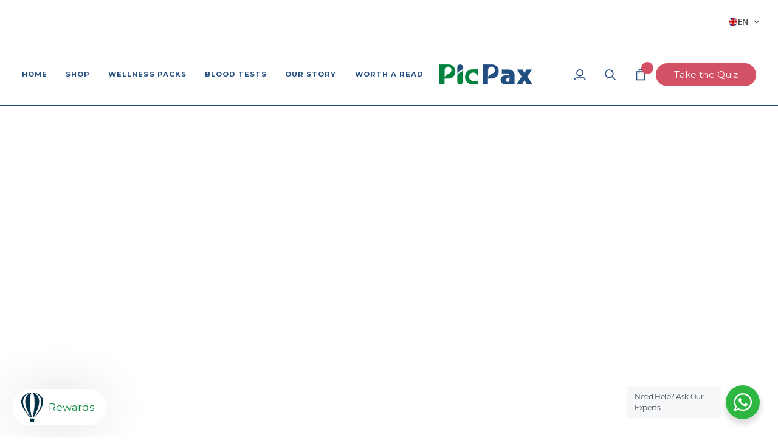

--- FILE ---
content_type: text/html; charset=utf-8
request_url: https://nutrition.picpax.com/products/resveratrol
body_size: 54000
content:
<!doctype html>




<html class="no-js" lang="en" ><head>
	<!-- Added by AVADA SEO Suite -->
	

	<!-- /Added by AVADA SEO Suite -->


    <script type="text/javascript">
        var wpErrors = [];

        window.onerror = function(error, url, line) {
            wpErrors.push({
                errorMessage : error,
                lineNumber : line
            });
        };
    </script>
    <script src="https://app.speedboostr.io/lazyloadjs/mypicpax.myshopify.com.js?v=1768821840&shop=picpax.com&page_type=product.resveratrol"></script>


    
    <meta charset="utf-8">
    <meta http-equiv="X-UA-Compatible" content="IE=edge,chrome=1">
    <meta name="viewport" content="width=device-width,initial-scale=1,viewport-fit=cover">
    <meta name="theme-color" content="#244d80">
    <script>
      (function(w,d,s,l,i){w[l]=w[l]||[];w[l].push({'gtm.start':
      new Date().getTime(),event:'gtm.js'});var f=d.getElementsByTagName(s)[0],
      j=d.createElement(s),dl=l!='dataLayer'?'&l='+l:'';j.async=true;j.src=
      'https://www.googletagmanager.com/gtm.js?id='+i+dl;f.parentNode.insertBefore(j,f);
      })(window,document,'script','dataLayer','GTM-MLK882VK');
    </script><link rel="canonical" href="https://picpax.com/products/resveratrol"><link rel="preconnect" href="https://fonts.googleapis.com">
    <link rel="preconnect" href="https://fonts.gstatic.com" crossorigin>
    <link rel="preconnect" href="https://fonts.googleapis.com/css2?family=DM+Serif+Display:ital@0;1&family=Ovo&family=Red+Hat+Display:ital,wght@0,300..900;1,300..900&display=swap"
      rel="stylesheet" >
    <link
      rel="stylesheet"
      href="https://cdnjs.cloudflare.com/ajax/libs/font-awesome/4.7.0/css/font-awesome.css"
      integrity="sha512-5A8nwdMOWrSz20fDsjczgUidUBR8liPYU+WymTZP1lmY9G6Oc7HlZv156XqnsgNUzTyMefFTcsFH/tnJE/+xBg=="
      crossorigin="anonymous"
      referrerpolicy="no-referrer"
    >
    <link rel="preconnect" href="https://fonts.shopify.com" crossorigin>
    <link rel="preload" href="//nutrition.picpax.com/cdn/fonts/poppins/poppins_n4.0ba78fa5af9b0e1a374041b3ceaadf0a43b41362.woff2" as="font" type="font/woff2" crossorigin>
    <link rel="preload" href="//nutrition.picpax.com/cdn/fonts/tenor_sans/tenorsans_n4.966071a72c28462a9256039d3e3dc5b0cf314f65.woff2" as="font" type="font/woff2" crossorigin>
    <link rel="preload" href="//nutrition.picpax.com/cdn/fonts/poppins/poppins_n4.0ba78fa5af9b0e1a374041b3ceaadf0a43b41362.woff2" as="font" type="font/woff2" crossorigin>
    <link rel="preconnect" href="https://fonts.googleapis.com">
    <link rel="preconnect" href="https://fonts.gstatic.com" crossorigin>
    <link rel="preconnect" href="https://fonts.googleapis.com/css2?family=Inter:wght@100..900&family=Montserrat:ital,wght@0,100..900;1,100..900&family=Red+Hat+Display:ital,wght@0,300..900;1,300..900&family=Work+Sans:ital,wght@0,100..900;1,100..900&display=swap"
      rel="stylesheet" >
<link href="https://fonts.googleapis.com/css2?family=Inter:ital,opsz,wght@0,14..32,100..900;1,14..32,100..900&family=Ovo&display=swap" rel="stylesheet"><link rel="shortcut icon" href="//nutrition.picpax.com/cdn/shop/files/Untitled-1-02_32x32.jpg?v=1718176939" type="image/png">
    <title> 

    Shop the Best Resveratrol Supplement – Boost Your Health Now
&ndash; MyPicPax
 </title>
    <div
      id="aria-screenreader"
      style="position:absolute; font-size:1200px; max-width:99vw; max-height:99vh; pointer-events:none; z-index: 99999; color:transparent; overflow:hidden;"
    > skip to content </div><meta name="description" content="Get PicPax Resveratrol capsules, the ultimate supplement for heart health and longevity. Buy the best resveratrol online today!">
    <!-- /snippets/social-meta-tags.liquid --><meta property="og:site_name" content="MyPicPax">
<meta property="og:url" content="https://picpax.com/products/resveratrol">
<meta property="og:title" content="Resveratrol">
<meta property="og:type" content="product">
<meta property="og:description" content="Get PicPax Resveratrol capsules, the ultimate supplement for heart health and longevity. Buy the best resveratrol online today!"><meta property="og:price:amount" content="201.00">
  <meta property="og:price:currency" content="AED">
      <meta property="og:image" content="http://nutrition.picpax.com/cdn/shop/files/Copy_of_PACKS_PRODUCTS_CREATIVES_12.png?v=1738580090">
      <meta property="og:image:secure_url" content="https://nutrition.picpax.com/cdn/shop/files/Copy_of_PACKS_PRODUCTS_CREATIVES_12.png?v=1738580090">
      <meta property="og:image:height" content="1000">
      <meta property="og:image:width" content="1000">
      <meta property="og:image" content="http://nutrition.picpax.com/cdn/shop/files/96.png?v=1738923973">
      <meta property="og:image:secure_url" content="https://nutrition.picpax.com/cdn/shop/files/96.png?v=1738923973">
      <meta property="og:image:height" content="1000">
      <meta property="og:image:width" content="1000">
      <meta property="og:image" content="http://nutrition.picpax.com/cdn/shop/files/95.png?v=1738923973">
      <meta property="og:image:secure_url" content="https://nutrition.picpax.com/cdn/shop/files/95.png?v=1738923973">
      <meta property="og:image:height" content="1000">
      <meta property="og:image:width" content="1000">
<meta property="twitter:image" content="http://nutrition.picpax.com/cdn/shop/files/Copy_of_PACKS_PRODUCTS_CREATIVES_12_1200x1200.png?v=1738580090">

<meta name="twitter:site" content="@">
<meta name="twitter:card" content="summary_large_image">
<meta name="twitter:title" content="Resveratrol">
<meta name="twitter:description" content="Get PicPax Resveratrol capsules, the ultimate supplement for heart health and longevity. Buy the best resveratrol online today!"><link href="//nutrition.picpax.com/cdn/shop/t/50/assets/font-settings.css?v=147983771245025377301759343399" rel="stylesheet" type="text/css" media="all" />
    <!-- /snippets/css-variables.liquid -->


<style data-shopify>

:root {
/* ================ Layout Variables ================ */






--LAYOUT-WIDTH: 1450px;
--LAYOUT-GUTTER: 13px;
--LAYOUT-GUTTER-OFFSET: -13px;
--NAV-GUTTER: 13px;
--LAYOUT-OUTER: 36px;

/* ================ Product video ================ */

--COLOR-VIDEO-BG: #f2f2f2;


/* ================ Color Variables ================ */

/* === Backgrounds ===*/
--COLOR-BG: #ffffff;
--COLOR-BG-ACCENT: #ffefda;

/* === Text colors ===*/
--COLOR-TEXT-DARK: #0f2949;
--COLOR-TEXT: #244d80;
--COLOR-TEXT-LIGHT: #6682a6;

/* === Bright color ===*/
--COLOR-PRIMARY: #244d80;
--COLOR-PRIMARY-HOVER: #0d294b;
--COLOR-PRIMARY-FADE: rgba(36, 77, 128, 0.05);
--COLOR-PRIMARY-FADE-HOVER: rgba(36, 77, 128, 0.1);--COLOR-PRIMARY-OPPOSITE: #ffffff;

/* === Secondary/link Color ===*/
--COLOR-SECONDARY: #244d80;
--COLOR-SECONDARY-HOVER: #0d294b;
--COLOR-SECONDARY-FADE: rgba(36, 77, 128, 0.05);
--COLOR-SECONDARY-FADE-HOVER: rgba(36, 77, 128, 0.1);--COLOR-SECONDARY-OPPOSITE: #ffffff;

/* === Shades of grey ===*/
--COLOR-A5:  rgba(36, 77, 128, 0.05);
--COLOR-A10: rgba(36, 77, 128, 0.1);
--COLOR-A20: rgba(36, 77, 128, 0.2);
--COLOR-A35: rgba(36, 77, 128, 0.35);
--COLOR-A50: rgba(36, 77, 128, 0.5);
--COLOR-A80: rgba(36, 77, 128, 0.8);
--COLOR-A90: rgba(36, 77, 128, 0.9);
--COLOR-A95: rgba(36, 77, 128, 0.95);


/* ================ Inverted Color Variables ================ */

--INVERSE-BG: #ffffff;
--INVERSE-BG-ACCENT: #d7dfb8;

/* === Text colors ===*/
--INVERSE-TEXT-DARK: #548bcf;
--INVERSE-TEXT: #244d80;
--INVERSE-TEXT-LIGHT: #6682a6;

/* === Bright color ===*/
--INVERSE-PRIMARY: #244d80;
--INVERSE-PRIMARY-HOVER: #0d294b;
--INVERSE-PRIMARY-FADE: rgba(36, 77, 128, 0.05);
--INVERSE-PRIMARY-FADE-HOVER: rgba(36, 77, 128, 0.1);--INVERSE-PRIMARY-OPPOSITE: #ffffff;


/* === Second Color ===*/
--INVERSE-SECONDARY: #2b6347;
--INVERSE-SECONDARY-HOVER: #0f3321;
--INVERSE-SECONDARY-FADE: rgba(43, 99, 71, 0.05);
--INVERSE-SECONDARY-FADE-HOVER: rgba(43, 99, 71, 0.1);--INVERSE-SECONDARY-OPPOSITE: #ffffff;


/* === Shades of grey ===*/
--INVERSE-A5:  rgba(36, 77, 128, 0.05);
--INVERSE-A10: rgba(36, 77, 128, 0.1);
--INVERSE-A20: rgba(36, 77, 128, 0.2);
--INVERSE-A35: rgba(36, 77, 128, 0.3);
--INVERSE-A80: rgba(36, 77, 128, 0.8);
--INVERSE-A90: rgba(36, 77, 128, 0.9);
--INVERSE-A95: rgba(36, 77, 128, 0.95);


/* ================ Bright Color Variables ================ */

--BRIGHT-BG: #87c19a;
--BRIGHT-BG-ACCENT: #f7a6ab;

/* === Text colors ===*/
--BRIGHT-TEXT-DARK: #548bcf;
--BRIGHT-TEXT: #244d80;
--BRIGHT-TEXT-LIGHT: #427088;

/* === Bright color ===*/
--BRIGHT-PRIMARY: #244d80;
--BRIGHT-PRIMARY-HOVER: #0d294b;
--BRIGHT-PRIMARY-FADE: rgba(36, 77, 128, 0.05);
--BRIGHT-PRIMARY-FADE-HOVER: rgba(36, 77, 128, 0.1);--BRIGHT-PRIMARY-OPPOSITE: #ffffff;


/* === Second Color ===*/
--BRIGHT-SECONDARY: #f7a6ab;
--BRIGHT-SECONDARY-HOVER: #fd535e;
--BRIGHT-SECONDARY-FADE: rgba(247, 166, 171, 0.05);
--BRIGHT-SECONDARY-FADE-HOVER: rgba(247, 166, 171, 0.1);--BRIGHT-SECONDARY-OPPOSITE: #000000;


/* === Shades of grey ===*/
--BRIGHT-A5:  rgba(36, 77, 128, 0.05);
--BRIGHT-A10: rgba(36, 77, 128, 0.1);
--BRIGHT-A20: rgba(36, 77, 128, 0.2);
--BRIGHT-A35: rgba(36, 77, 128, 0.3);
--BRIGHT-A80: rgba(36, 77, 128, 0.8);
--BRIGHT-A90: rgba(36, 77, 128, 0.9);
--BRIGHT-A95: rgba(36, 77, 128, 0.95);


/* === Account Bar ===*/
--COLOR-ANNOUNCEMENT-BG: #f1f6fd;
--COLOR-ANNOUNCEMENT-TEXT: #003f8e;

/* === Nav and dropdown link background ===*/
--COLOR-NAV: #ffffff;
--COLOR-NAV-TEXT: #244d80;
--COLOR-NAV-TEXT-DARK: #0f2949;
--COLOR-NAV-TEXT-LIGHT: #6682a6;
--COLOR-NAV-BORDER: #244d80;
--COLOR-NAV-A10: rgba(36, 77, 128, 0.1);
--COLOR-NAV-A50: rgba(36, 77, 128, 0.5);
--COLOR-HIGHLIGHT-LINK: #d2815f;

/* === Site Footer ===*/
--COLOR-FOOTER-BG: #f1f6fd;
--COLOR-FOOTER-TEXT: #1a3270;
--COLOR-FOOTER-A5: rgba(26, 50, 112, 0.05);
--COLOR-FOOTER-A15: rgba(26, 50, 112, 0.15);
--COLOR-FOOTER-A90: rgba(26, 50, 112, 0.9);

/* === Sub-Footer ===*/
--COLOR-SUB-FOOTER-BG: #f1f6fd;
--COLOR-SUB-FOOTER-TEXT: #fcfaf7;
--COLOR-SUB-FOOTER-A5: rgba(252, 250, 247, 0.05);
--COLOR-SUB-FOOTER-A15: rgba(252, 250, 247, 0.15);
--COLOR-SUB-FOOTER-A90: rgba(252, 250, 247, 0.9);

/* === Products ===*/
--PRODUCT-GRID-ASPECT-RATIO: 100%;

/* === Product badges ===*/
--COLOR-BADGE: #061f5e;
--COLOR-BADGE-TEXT: #ffffff;
--COLOR-BADGE-TEXT-DARK: #d9d9d9;
--COLOR-BADGE-TEXT-HOVER: #ffffff;
--COLOR-BADGE-HAIRLINE: #122a66;

/* === Product item slider ===*/--COLOR-PRODUCT-SLIDER: #061f5e;--COLOR-PRODUCT-SLIDER-OPPOSITE: rgba(255, 255, 255, 0.06);/* === disabled form colors ===*/
--COLOR-DISABLED-BG: #e9edf2;
--COLOR-DISABLED-TEXT: #b2c1d3;

--INVERSE-DISABLED-BG: #e9edf2;
--INVERSE-DISABLED-TEXT: #b2c1d3;


/* === Tailwind RGBA Palette ===*/
--RGB-CANVAS: 255 255 255;
--RGB-CONTENT: 36 77 128;
--RGB-PRIMARY: 36 77 128;
--RGB-SECONDARY: 36 77 128;

--RGB-DARK-CANVAS: 255 255 255;
--RGB-DARK-CONTENT: 36 77 128;
--RGB-DARK-PRIMARY: 36 77 128;
--RGB-DARK-SECONDARY: 43 99 71;

--RGB-BRIGHT-CANVAS: 135 193 154;
--RGB-BRIGHT-CONTENT: 36 77 128;
--RGB-BRIGHT-PRIMARY: 36 77 128;
--RGB-BRIGHT-SECONDARY: 247 166 171;

--RGB-PRIMARY-CONTRAST: 255 255 255;
--RGB-SECONDARY-CONTRAST: 255 255 255;

--RGB-DARK-PRIMARY-CONTRAST: 255 255 255;
--RGB-DARK-SECONDARY-CONTRAST: 255 255 255;

--RGB-BRIGHT-PRIMARY-CONTRAST: 255 255 255;
--RGB-BRIGHT-SECONDARY-CONTRAST: 0 0 0;


/* === Button Radius === */
--BUTTON-RADIUS: 10px;


/* === Icon Stroke Width === */
--ICON-STROKE-WIDTH: 2px;


/* ================ Typography ================ */

--FONT-STACK-BODY: Poppins, sans-serif;
--FONT-STYLE-BODY: normal;
--FONT-WEIGHT-BODY: 400;
--FONT-WEIGHT-BODY-BOLD: 500;
--FONT-ADJUST-BODY: 1.0;

  --FONT-BODY-TRANSFORM: none;
  --FONT-BODY-LETTER-SPACING: normal;


--FONT-STACK-HEADING: "Tenor Sans", sans-serif;
--FONT-STYLE-HEADING: normal;
--FONT-WEIGHT-HEADING: 400;
--FONT-WEIGHT-HEADING-BOLD: 700;
--FONT-ADJUST-HEADING: 1.0;

  --FONT-HEADING-TRANSFORM: none;
  --FONT-HEADING-LETTER-SPACING: normal;


--FONT-STACK-ACCENT: Poppins, sans-serif;
--FONT-STYLE-ACCENT: normal;
--FONT-WEIGHT-ACCENT: 400;
--FONT-WEIGHT-ACCENT-BOLD: 500;
--FONT-ADJUST-ACCENT: 1.0;

  --FONT-ACCENT-TRANSFORM: uppercase;
  --FONT-ACCENT-LETTER-SPACING: 0.09em;

--TYPE-STACK-NAV: Poppins, sans-serif;
--TYPE-STYLE-NAV: normal;
--TYPE-ADJUST-NAV: 1.0;
--TYPE-WEIGHT-NAV: 400;

  --FONT-NAV-TRANSFORM: uppercase;
  --FONT-NAV-LETTER-SPACING: 0.09em;

--TYPE-STACK-BUTTON: Poppins, sans-serif;
--TYPE-STYLE-BUTTON: normal;
--TYPE-ADJUST-BUTTON: 1.0;
--TYPE-WEIGHT-BUTTON: 500;

  --FONT-BUTTON-TRANSFORM: uppercase;
  --FONT-BUTTON-LETTER-SPACING: 0.09em;

--TYPE-STACK-KICKER: Poppins, sans-serif;
--TYPE-STYLE-KICKER: normal;
--TYPE-ADJUST-KICKER: 1.0;
--TYPE-WEIGHT-KICKER: 500;

  --FONT-KICKER-TRANSFORM: uppercase;
  --FONT-KICKER-LETTER-SPACING: 0.09em;


--ICO-SELECT: url('//nutrition.picpax.com/cdn/shop/t/50/assets/ico-select.svg?v=29676062936773988281729331619');

/* ================ Photo correction ================ */
--PHOTO-CORRECTION: 100%;



}


/* ================ Typography ================ */
/* ================ type-scale.com ============ */

/* 1.16 base 13 */
:root {
 --font-1: 10px;
 --font-2: 11.3px;
 --font-3: 12px;
 --font-4: 13px;
 --font-5: 15.5px;
 --font-6: 17px;
 --font-7: 20px;
 --font-8: 23.5px;
 --font-9: 27px;
 --font-10:32px;
 --font-11:37px;
 --font-12:43px;
 --font-13:49px;
 --font-14:57px;
 --font-15:67px;
}

/* 1.175 base 13.5 */
@media only screen and (min-width: 480px) and (max-width: 1099px) {
  :root {
    --font-1: 10px;
    --font-2: 11.5px;
    --font-3: 12.5px;
    --font-4: 13.5px;
    --font-5: 16px;
    --font-6: 18px;
    --font-7: 21px;
    --font-8: 25px;
    --font-9: 29px;
    --font-10:34px;
    --font-11:40px;
    --font-12:47px;
    --font-13:56px;
    --font-14:65px;
   --font-15:77px;
  }
}
/* 1.22 base 14.5 */
@media only screen and (min-width: 1100px) {
  :root {
    --font-1: 10px;
    --font-2: 11.5px;
    --font-3: 13px;
    --font-4: 14.5px;
    --font-5: 17.5px;
    --font-6: 22px;
    --font-7: 26px;
    --font-8: 32px;
    --font-9: 39px;
    --font-10:48px;
    --font-11:58px;
    --font-12:71px;
    --font-13:87px;
    --font-14:106px;
    --font-15:129px;
 }
}


</style>

    <link href="//nutrition.picpax.com/cdn/shop/t/50/assets/theme.css?v=141012656308904725491730183550" rel="stylesheet" type="text/css" media="all" />
    <link href="//nutrition.picpax.com/cdn/shop/t/50/assets/Updated.css?v=141360507027790916111730888616" rel="stylesheet" type="text/css" media="all" />
    <link href="//nutrition.picpax.com/cdn/shop/t/50/assets/cust.css?v=140218596961210802851732681077" rel="stylesheet" type="text/css" media="all" />
    <script> document.documentElement.className = document.documentElement.className.replace('no-js', 'js');
    
      document.documentElement.classList.add('aos-initialized');let root = '/';
    if (root[root.length - 1] !== '/') {
      root = `${root}/`;
    }
    var theme = {
      routes: {
        root_url: root,
        cart: '/cart',
        cart_add_url: '/cart/add',
        product_recommendations_url: '/recommendations/products',
        account_addresses_url: '/account/addresses',
        predictive_search_url: '/search/suggest'
      },
      state: {
        cartOpen: null,
      },
      sizes: {
        small: 480,
        medium: 768,
        large: 1100,
        widescreen: 1400
      },
      assets: {
        photoswipe: '//nutrition.picpax.com/cdn/shop/t/50/assets/photoswipe.js?v=64846477972322861861729593073',
        smoothscroll: '//nutrition.picpax.com/cdn/shop/t/50/assets/smoothscroll.js?v=37906625415260927261729593075',
        swatches: '//nutrition.picpax.com/cdn/shop/t/50/assets/swatches.json?v=154940297821828866241729331619',
        noImage: '//nutrition.picpax.com/cdn/shopifycloud/storefront/assets/no-image-2048-a2addb12.gif',
        base: '//nutrition.picpax.com/cdn/shop/t/50/assets/'
      },
      strings: {
        swatchesKey: "Color, Colour",
        addToCart: "Add to Cart",
        estimateShipping: "Estimate shipping",
        noShippingAvailable: "We do not ship to this destination.",
        free: "Free",
        from: "From",
        preOrder: "Pre-order",
        soldOut: "Sold Out",
        sale: "Sale",
        subscription: "Subscription",
        unavailable: "Unavailable",
        unitPrice: "Unit price",
        unitPriceSeparator: "per",
        stockout: "All available stock is in cart",
        products: "Products",
        pages: "Pages",
        collections: "Collections",
        resultsFor: "Results for",
        noResultsFor: "No results for",
        articles: "Articles",
        successMessage: "Link copied to clipboard",
      },
      settings: {
        badge_sale_type: "dollar",
        animate_hover: true,
        animate_scroll: true,
        show_locale_desktop: null,
        show_locale_mobile: null,
        show_currency_desktop: null,
        show_currency_mobile: null,
        currency_select_type: "country",
        currency_code_enable: false,
        cycle_images_hover_delay: 1.5
      },
      info: {
        name: 'pipeline'
      },
      version: '7.2.2',
      moneyFormat: "\u003cspan class=trans-money\u003eDhs. {{amount}}\u003c\/span\u003e",
      shopCurrency: "AED",
      currencyCode: "AED"
    }
    let windowInnerHeight = window.innerHeight;
    document.documentElement.style.setProperty('--full-screen', `${windowInnerHeight}px`);
    document.documentElement.style.setProperty('--three-quarters', `${windowInnerHeight * 0.75}px`);
    document.documentElement.style.setProperty('--two-thirds', `${windowInnerHeight * 0.66}px`);
    document.documentElement.style.setProperty('--one-half', `${windowInnerHeight * 0.5}px`);
    document.documentElement.style.setProperty('--one-third', `${windowInnerHeight * 0.33}px`);
    document.documentElement.style.setProperty('--one-fifth', `${windowInnerHeight * 0.2}px`);
    window.isRTL = document.documentElement.getAttribute('dir') === 'rtl';
    </script><script src="//nutrition.picpax.com/cdn/shop/t/50/assets/vendor.js?v=30252973738170234311729593084" defer="defer"></script>
    <script src="//nutrition.picpax.com/cdn/shop/t/50/assets/theme.js?v=142457127798261711821732168522" defer="defer"></script>
    <script>
      (function () {
        function onPageShowEvents() {
          if ('requestIdleCallback' in window) {
            requestIdleCallback(initCartEvent, { timeout: 500 })
          } else {
            initCartEvent()
          }
          function initCartEvent(){
            window.fetch(window.theme.routes.cart + '.js')
            .then((response) => {
              if(!response.ok){
                throw {status: response.statusText};
              }
              return response.json();
            })
            .then((response) => {
              document.dispatchEvent(new CustomEvent('theme:cart:change', {
                detail: {
                  cart: response,
                },
                bubbles: true,
              }));
              return response;
            })
            .catch((e) => {
              console.error(e);
            });
          }
        };
        window.onpageshow = onPageShowEvents;
      })();
    </script>
    <script type="text/javascript">
      if (window.MSInputMethodContext && document.documentMode) {
        var scripts = document.getElementsByTagName('script')[0];
        var polyfill = document.createElement("script");
        polyfill.defer = true;
        polyfill.src = "//nutrition.picpax.com/cdn/shop/t/50/assets/ie11.js?v=144489047535103983231729593071";
        scripts.parentNode.insertBefore(polyfill, scripts);
      }
    </script><script>window.performance && window.performance.mark && window.performance.mark('shopify.content_for_header.start');</script><meta name="facebook-domain-verification" content="g8abiplm5z8rxgc5wbdk6sz9ltchj4">
<meta name="google-site-verification" content="geJKfBi6LCf5_OsRefkTs1gimNBl1nR6jvj5x_6VgtM">
<meta id="shopify-digital-wallet" name="shopify-digital-wallet" content="/69154210078/digital_wallets/dialog">
<link rel="alternate" hreflang="x-default" href="https://picpax.com/products/resveratrol">
<link rel="alternate" hreflang="en" href="https://picpax.com/products/resveratrol">
<link rel="alternate" hreflang="ar" href="https://picpax.com/ar/products/resveratrol">
<link rel="alternate" type="application/json+oembed" href="https://picpax.com/products/resveratrol.oembed">
<script async="async" src="/checkouts/internal/preloads.js?locale=en-AE"></script>
<script id="shopify-features" type="application/json">{"accessToken":"7b7b00b55bedb318b2dea3ab6b13de36","betas":["rich-media-storefront-analytics"],"domain":"nutrition.picpax.com","predictiveSearch":true,"shopId":69154210078,"locale":"en"}</script>
<script>var Shopify = Shopify || {};
Shopify.shop = "mypicpax.myshopify.com";
Shopify.locale = "en";
Shopify.currency = {"active":"AED","rate":"1.0"};
Shopify.country = "AE";
Shopify.theme = {"name":"Live Backup -Tabby-16102024 | speed optimization","id":171855184158,"schema_name":"Pipeline","schema_version":"7.4.0","theme_store_id":739,"role":"main"};
Shopify.theme.handle = "null";
Shopify.theme.style = {"id":null,"handle":null};
Shopify.cdnHost = "nutrition.picpax.com/cdn";
Shopify.routes = Shopify.routes || {};
Shopify.routes.root = "/";</script>
<script type="module">!function(o){(o.Shopify=o.Shopify||{}).modules=!0}(window);</script>
<script>!function(o){function n(){var o=[];function n(){o.push(Array.prototype.slice.apply(arguments))}return n.q=o,n}var t=o.Shopify=o.Shopify||{};t.loadFeatures=n(),t.autoloadFeatures=n()}(window);</script>
<script id="shop-js-analytics" type="application/json">{"pageType":"product"}</script>
<script defer="defer" async type="module" src="//nutrition.picpax.com/cdn/shopifycloud/shop-js/modules/v2/client.init-shop-cart-sync_C5BV16lS.en.esm.js"></script>
<script defer="defer" async type="module" src="//nutrition.picpax.com/cdn/shopifycloud/shop-js/modules/v2/chunk.common_CygWptCX.esm.js"></script>
<script type="module">
  await import("//nutrition.picpax.com/cdn/shopifycloud/shop-js/modules/v2/client.init-shop-cart-sync_C5BV16lS.en.esm.js");
await import("//nutrition.picpax.com/cdn/shopifycloud/shop-js/modules/v2/chunk.common_CygWptCX.esm.js");

  window.Shopify.SignInWithShop?.initShopCartSync?.({"fedCMEnabled":true,"windoidEnabled":true});

</script>
<script>(function() {
  var isLoaded = false;
  function asyncLoad() {
    if (isLoaded) return;
    isLoaded = true;
    var urls = ["https:\/\/pc-quiz.s3.us-east-2.amazonaws.com\/current\/quiz-loader.min.js?shop=mypicpax.myshopify.com","https:\/\/cdn-app.sealsubscriptions.com\/shopify\/public\/js\/sealsubscriptions.js?shop=mypicpax.myshopify.com","https:\/\/ecommplugins-scripts.trustpilot.com\/v2.1\/js\/header.min.js?settings=eyJrZXkiOiI4WlQwenVOTEt2QVZCbGdRIiwicyI6InNrdSJ9\u0026v=2.5\u0026shop=mypicpax.myshopify.com","https:\/\/ecommplugins-trustboxsettings.trustpilot.com\/mypicpax.myshopify.com.js?settings=1704175013668\u0026shop=mypicpax.myshopify.com","https:\/\/tools.luckyorange.com\/core\/lo.js?site-id=a14177b0\u0026shop=mypicpax.myshopify.com","https:\/\/str.rise-ai.com\/?shop=mypicpax.myshopify.com","https:\/\/strn.rise-ai.com\/?shop=mypicpax.myshopify.com","https:\/\/static.klaviyo.com\/onsite\/js\/UaxbTb\/klaviyo.js?company_id=UaxbTb\u0026shop=mypicpax.myshopify.com","https:\/\/intg.snapchat.com\/shopify\/shopify-scevent-init.js?id=6d4e3f7c-f3e1-4699-a3c1-222296c904e9\u0026shop=mypicpax.myshopify.com","https:\/\/api.interakt.ai\/v1\/app\/shopify\/widget\/?org_id=e8eff41d-c8f3-49d3-ae61-6248fc313c69\u0026widget-token=SYEOSyfINSzSSRWeOsPNHGBeVhenmOzk\u0026shop=mypicpax.myshopify.com","https:\/\/assets1.adroll.com\/shopify\/latest\/j\/shopify_rolling_bootstrap_v2.js?adroll_adv_id=7P62GKXDJVDVZLUGLOGTAT\u0026adroll_pix_id=ZNP4M5HQRNCAVFMUKLBSUF\u0026shop=mypicpax.myshopify.com","https:\/\/cdn.nfcube.com\/instafeed-96daece0a205c3b9b95e677a8a3dcec3.js?shop=mypicpax.myshopify.com"];
    for (var i = 0; i < urls.length; i++) {
      var s = document.createElement('script');
      s.type = 'text/javascript';
      s.async = true;
      s.src = urls[i];
      var x = document.getElementsByTagName('script')[0];
      x.parentNode.insertBefore(s, x);
    }
  };
  if(window.attachEvent) {
    window.attachEvent('onload', asyncLoad);
  } else {
    window.addEventListener('load', asyncLoad, false);
  }
})();</script>
<script id="__st">var __st={"a":69154210078,"offset":14400,"reqid":"89acd027-f368-48c6-b130-385d43adf5df-1768821840","pageurl":"nutrition.picpax.com\/products\/resveratrol","u":"3734f47ad934","p":"product","rtyp":"product","rid":8036952441118};</script>
<script>window.ShopifyPaypalV4VisibilityTracking = true;</script>
<script id="captcha-bootstrap">!function(){'use strict';const t='contact',e='account',n='new_comment',o=[[t,t],['blogs',n],['comments',n],[t,'customer']],c=[[e,'customer_login'],[e,'guest_login'],[e,'recover_customer_password'],[e,'create_customer']],r=t=>t.map((([t,e])=>`form[action*='/${t}']:not([data-nocaptcha='true']) input[name='form_type'][value='${e}']`)).join(','),a=t=>()=>t?[...document.querySelectorAll(t)].map((t=>t.form)):[];function s(){const t=[...o],e=r(t);return a(e)}const i='password',u='form_key',d=['recaptcha-v3-token','g-recaptcha-response','h-captcha-response',i],f=()=>{try{return window.sessionStorage}catch{return}},m='__shopify_v',_=t=>t.elements[u];function p(t,e,n=!1){try{const o=window.sessionStorage,c=JSON.parse(o.getItem(e)),{data:r}=function(t){const{data:e,action:n}=t;return t[m]||n?{data:e,action:n}:{data:t,action:n}}(c);for(const[e,n]of Object.entries(r))t.elements[e]&&(t.elements[e].value=n);n&&o.removeItem(e)}catch(o){console.error('form repopulation failed',{error:o})}}const l='form_type',E='cptcha';function T(t){t.dataset[E]=!0}const w=window,h=w.document,L='Shopify',v='ce_forms',y='captcha';let A=!1;((t,e)=>{const n=(g='f06e6c50-85a8-45c8-87d0-21a2b65856fe',I='https://cdn.shopify.com/shopifycloud/storefront-forms-hcaptcha/ce_storefront_forms_captcha_hcaptcha.v1.5.2.iife.js',D={infoText:'Protected by hCaptcha',privacyText:'Privacy',termsText:'Terms'},(t,e,n)=>{const o=w[L][v],c=o.bindForm;if(c)return c(t,g,e,D).then(n);var r;o.q.push([[t,g,e,D],n]),r=I,A||(h.body.append(Object.assign(h.createElement('script'),{id:'captcha-provider',async:!0,src:r})),A=!0)});var g,I,D;w[L]=w[L]||{},w[L][v]=w[L][v]||{},w[L][v].q=[],w[L][y]=w[L][y]||{},w[L][y].protect=function(t,e){n(t,void 0,e),T(t)},Object.freeze(w[L][y]),function(t,e,n,w,h,L){const[v,y,A,g]=function(t,e,n){const i=e?o:[],u=t?c:[],d=[...i,...u],f=r(d),m=r(i),_=r(d.filter((([t,e])=>n.includes(e))));return[a(f),a(m),a(_),s()]}(w,h,L),I=t=>{const e=t.target;return e instanceof HTMLFormElement?e:e&&e.form},D=t=>v().includes(t);t.addEventListener('submit',(t=>{const e=I(t);if(!e)return;const n=D(e)&&!e.dataset.hcaptchaBound&&!e.dataset.recaptchaBound,o=_(e),c=g().includes(e)&&(!o||!o.value);(n||c)&&t.preventDefault(),c&&!n&&(function(t){try{if(!f())return;!function(t){const e=f();if(!e)return;const n=_(t);if(!n)return;const o=n.value;o&&e.removeItem(o)}(t);const e=Array.from(Array(32),(()=>Math.random().toString(36)[2])).join('');!function(t,e){_(t)||t.append(Object.assign(document.createElement('input'),{type:'hidden',name:u})),t.elements[u].value=e}(t,e),function(t,e){const n=f();if(!n)return;const o=[...t.querySelectorAll(`input[type='${i}']`)].map((({name:t})=>t)),c=[...d,...o],r={};for(const[a,s]of new FormData(t).entries())c.includes(a)||(r[a]=s);n.setItem(e,JSON.stringify({[m]:1,action:t.action,data:r}))}(t,e)}catch(e){console.error('failed to persist form',e)}}(e),e.submit())}));const S=(t,e)=>{t&&!t.dataset[E]&&(n(t,e.some((e=>e===t))),T(t))};for(const o of['focusin','change'])t.addEventListener(o,(t=>{const e=I(t);D(e)&&S(e,y())}));const B=e.get('form_key'),M=e.get(l),P=B&&M;t.addEventListener('DOMContentLoaded',(()=>{const t=y();if(P)for(const e of t)e.elements[l].value===M&&p(e,B);[...new Set([...A(),...v().filter((t=>'true'===t.dataset.shopifyCaptcha))])].forEach((e=>S(e,t)))}))}(h,new URLSearchParams(w.location.search),n,t,e,['guest_login'])})(!0,!0)}();</script>
<script integrity="sha256-4kQ18oKyAcykRKYeNunJcIwy7WH5gtpwJnB7kiuLZ1E=" data-source-attribution="shopify.loadfeatures" defer="defer" src="//nutrition.picpax.com/cdn/shopifycloud/storefront/assets/storefront/load_feature-a0a9edcb.js" crossorigin="anonymous"></script>
<script data-source-attribution="shopify.dynamic_checkout.dynamic.init">var Shopify=Shopify||{};Shopify.PaymentButton=Shopify.PaymentButton||{isStorefrontPortableWallets:!0,init:function(){window.Shopify.PaymentButton.init=function(){};var t=document.createElement("script");t.src="https://nutrition.picpax.com/cdn/shopifycloud/portable-wallets/latest/portable-wallets.en.js",t.type="module",document.head.appendChild(t)}};
</script>
<script data-source-attribution="shopify.dynamic_checkout.buyer_consent">
  function portableWalletsHideBuyerConsent(e){var t=document.getElementById("shopify-buyer-consent"),n=document.getElementById("shopify-subscription-policy-button");t&&n&&(t.classList.add("hidden"),t.setAttribute("aria-hidden","true"),n.removeEventListener("click",e))}function portableWalletsShowBuyerConsent(e){var t=document.getElementById("shopify-buyer-consent"),n=document.getElementById("shopify-subscription-policy-button");t&&n&&(t.classList.remove("hidden"),t.removeAttribute("aria-hidden"),n.addEventListener("click",e))}window.Shopify?.PaymentButton&&(window.Shopify.PaymentButton.hideBuyerConsent=portableWalletsHideBuyerConsent,window.Shopify.PaymentButton.showBuyerConsent=portableWalletsShowBuyerConsent);
</script>
<script data-source-attribution="shopify.dynamic_checkout.cart.bootstrap">document.addEventListener("DOMContentLoaded",(function(){function t(){return document.querySelector("shopify-accelerated-checkout-cart, shopify-accelerated-checkout")}if(t())Shopify.PaymentButton.init();else{new MutationObserver((function(e,n){t()&&(Shopify.PaymentButton.init(),n.disconnect())})).observe(document.body,{childList:!0,subtree:!0})}}));
</script>
<link id="shopify-accelerated-checkout-styles" rel="stylesheet" media="screen" href="https://nutrition.picpax.com/cdn/shopifycloud/portable-wallets/latest/accelerated-checkout-backwards-compat.css" crossorigin="anonymous">
<style id="shopify-accelerated-checkout-cart">
        #shopify-buyer-consent {
  margin-top: 1em;
  display: inline-block;
  width: 100%;
}

#shopify-buyer-consent.hidden {
  display: none;
}

#shopify-subscription-policy-button {
  background: none;
  border: none;
  padding: 0;
  text-decoration: underline;
  font-size: inherit;
  cursor: pointer;
}

#shopify-subscription-policy-button::before {
  box-shadow: none;
}

      </style>

<script>window.performance && window.performance.mark && window.performance.mark('shopify.content_for_header.end');</script><link rel="stylesheet" href="https://unpkg.com/flickity@2/dist/flickity.min.css">
    <script src="https://unpkg.com/flickity@2/dist/flickity.pkgd.min.js"></script>
    <link rel="stylesheet" href="https://cdnjs.cloudflare.com/ajax/libs/slick-carousel/1.9.0/slick.min.css">
    <link rel="stylesheet" href="https://cdnjs.cloudflare.com/ajax/libs/slick-carousel/1.9.0/slick-theme.min.css">
    <script type="text/javascript">
      (function(c,l,a,r,i,t,y){
          c[a]=c[a]||function(){(c[a].q=c[a].q||[]).push(arguments)};
          t=l.createElement(r);t.async=1;t.src="https://www.clarity.ms/tag/"+i;
          y=l.getElementsByTagName(r)[0];y.parentNode.insertBefore(t,y);
      })(window, document, "clarity", "script", "n5mzir4w4s");
    </script>
  <script data-custom-wpsob="1">function a(e){const t=e.getBoundingClientRect();return t.top>=0&&t.left>=0&&t.bottom<=(window.innerHeight||document.documentElement.clientHeight)&&t.right<=(window.innerWidth||document.documentElement.clientWidth)}function b(e){e.hasAttribute("data-wpsob-width")&&e.removeAttribute("width"),e.hasAttribute("data-wpsob-height")&&e.removeAttribute("height")}function c(){const e=document.querySelectorAll("img");for(let t=0;t<e.length;t++)a(e[t])&&b(e[t])}function d(){const e=document.querySelectorAll("img");for(let t=0;t<e.length;t++)b(e[t])}window.onload=c,window.addEventListener("scroll",d);</script>

<!-- BEGIN app block: shopify://apps/klaviyo-email-marketing-sms/blocks/klaviyo-onsite-embed/2632fe16-c075-4321-a88b-50b567f42507 -->












  <script async src="https://static.klaviyo.com/onsite/js/UaxbTb/klaviyo.js?company_id=UaxbTb"></script>
  <script>!function(){if(!window.klaviyo){window._klOnsite=window._klOnsite||[];try{window.klaviyo=new Proxy({},{get:function(n,i){return"push"===i?function(){var n;(n=window._klOnsite).push.apply(n,arguments)}:function(){for(var n=arguments.length,o=new Array(n),w=0;w<n;w++)o[w]=arguments[w];var t="function"==typeof o[o.length-1]?o.pop():void 0,e=new Promise((function(n){window._klOnsite.push([i].concat(o,[function(i){t&&t(i),n(i)}]))}));return e}}})}catch(n){window.klaviyo=window.klaviyo||[],window.klaviyo.push=function(){var n;(n=window._klOnsite).push.apply(n,arguments)}}}}();</script>

  
    <script id="viewed_product">
      if (item == null) {
        var _learnq = _learnq || [];

        var MetafieldReviews = null
        var MetafieldYotpoRating = null
        var MetafieldYotpoCount = null
        var MetafieldLooxRating = null
        var MetafieldLooxCount = null
        var okendoProduct = null
        var okendoProductReviewCount = null
        var okendoProductReviewAverageValue = null
        try {
          // The following fields are used for Customer Hub recently viewed in order to add reviews.
          // This information is not part of __kla_viewed. Instead, it is part of __kla_viewed_reviewed_items
          MetafieldReviews = {};
          MetafieldYotpoRating = null
          MetafieldYotpoCount = null
          MetafieldLooxRating = null
          MetafieldLooxCount = null

          okendoProduct = null
          // If the okendo metafield is not legacy, it will error, which then requires the new json formatted data
          if (okendoProduct && 'error' in okendoProduct) {
            okendoProduct = null
          }
          okendoProductReviewCount = okendoProduct ? okendoProduct.reviewCount : null
          okendoProductReviewAverageValue = okendoProduct ? okendoProduct.reviewAverageValue : null
        } catch (error) {
          console.error('Error in Klaviyo onsite reviews tracking:', error);
        }

        var item = {
          Name: "Resveratrol",
          ProductID: 8036952441118,
          Categories: ["Fees products","Hair\/Skin\/Nails","Men's Health","Multivitamins \u0026 Supplements","Products","Women's Health"],
          ImageURL: "https://nutrition.picpax.com/cdn/shop/files/Copy_of_PACKS_PRODUCTS_CREATIVES_12_grande.png?v=1738580090",
          URL: "https://picpax.com/products/resveratrol",
          Brand: "MyPicPax",
          Price: "Dhs. 201.00",
          Value: "201.00",
          CompareAtPrice: "Dhs. 0.00"
        };
        _learnq.push(['track', 'Viewed Product', item]);
        _learnq.push(['trackViewedItem', {
          Title: item.Name,
          ItemId: item.ProductID,
          Categories: item.Categories,
          ImageUrl: item.ImageURL,
          Url: item.URL,
          Metadata: {
            Brand: item.Brand,
            Price: item.Price,
            Value: item.Value,
            CompareAtPrice: item.CompareAtPrice
          },
          metafields:{
            reviews: MetafieldReviews,
            yotpo:{
              rating: MetafieldYotpoRating,
              count: MetafieldYotpoCount,
            },
            loox:{
              rating: MetafieldLooxRating,
              count: MetafieldLooxCount,
            },
            okendo: {
              rating: okendoProductReviewAverageValue,
              count: okendoProductReviewCount,
            }
          }
        }]);
      }
    </script>
  




  <script>
    window.klaviyoReviewsProductDesignMode = false
  </script>







<!-- END app block --><!-- BEGIN app block: shopify://apps/hulk-form-builder/blocks/app-embed/b6b8dd14-356b-4725-a4ed-77232212b3c3 --><!-- BEGIN app snippet: hulkapps-formbuilder-theme-ext --><script type="text/javascript">
  
  if (typeof window.formbuilder_customer != "object") {
        window.formbuilder_customer = {}
  }

  window.hulkFormBuilder = {
    form_data: {},
    shop_data: {"shop_1_PNXEh8hruO86vATHiwhA":{"shop_uuid":"1_PNXEh8hruO86vATHiwhA","shop_timezone":"Asia\/Muscat","shop_id":112717,"shop_is_after_submit_enabled":true,"shop_shopify_plan":"Basic","shop_shopify_domain":"mypicpax.myshopify.com","shop_created_at":"2024-07-24T07:15:40.116-05:00","is_skip_metafield":false,"shop_deleted":false,"shop_disabled":false}},
    settings_data: {"shop_settings":{"shop_customise_msgs":[],"default_customise_msgs":{"is_required":"is required","thank_you":"Thank you! The form was submitted successfully.","processing":"Processing...","valid_data":"Please provide valid data","valid_email":"Provide valid email format","valid_tags":"HTML Tags are not allowed","valid_phone":"Provide valid phone number","valid_captcha":"Please provide valid captcha response","valid_url":"Provide valid URL","only_number_alloud":"Provide valid number in","number_less":"must be less than","number_more":"must be more than","image_must_less":"Image must be less than 20MB","image_number":"Images allowed","image_extension":"Invalid extension! Please provide image file","error_image_upload":"Error in image upload. Please try again.","error_file_upload":"Error in file upload. Please try again.","your_response":"Your response","error_form_submit":"Error occur.Please try again after sometime.","email_submitted":"Form with this email is already submitted","invalid_email_by_zerobounce":"The email address you entered appears to be invalid. Please check it and try again.","download_file":"Download file","card_details_invalid":"Your card details are invalid","card_details":"Card details","please_enter_card_details":"Please enter card details","card_number":"Card number","exp_mm":"Exp MM","exp_yy":"Exp YY","crd_cvc":"CVV","payment_value":"Payment amount","please_enter_payment_amount":"Please enter payment amount","address1":"Address line 1","address2":"Address line 2","city":"City","province":"Province","zipcode":"Zip code","country":"Country","blocked_domain":"This form does not accept addresses from","file_must_less":"File must be less than 20MB","file_extension":"Invalid extension! Please provide file","only_file_number_alloud":"files allowed","previous":"Previous","next":"Next","must_have_a_input":"Please enter at least one field.","please_enter_required_data":"Please enter required data","atleast_one_special_char":"Include at least one special character","atleast_one_lowercase_char":"Include at least one lowercase character","atleast_one_uppercase_char":"Include at least one uppercase character","atleast_one_number":"Include at least one number","must_have_8_chars":"Must have 8 characters long","be_between_8_and_12_chars":"Be between 8 and 12 characters long","please_select":"Please Select","phone_submitted":"Form with this phone number is already submitted","user_res_parse_error":"Error while submitting the form","valid_same_values":"values must be same","product_choice_clear_selection":"Clear Selection","picture_choice_clear_selection":"Clear Selection","remove_all_for_file_image_upload":"Remove All","invalid_file_type_for_image_upload":"You can't upload files of this type.","invalid_file_type_for_signature_upload":"You can't upload files of this type.","max_files_exceeded_for_file_upload":"You can not upload any more files.","max_files_exceeded_for_image_upload":"You can not upload any more files.","file_already_exist":"File already uploaded","max_limit_exceed":"You have added the maximum number of text fields.","cancel_upload_for_file_upload":"Cancel upload","cancel_upload_for_image_upload":"Cancel upload","cancel_upload_for_signature_upload":"Cancel upload"},"shop_blocked_domains":[]}},
    features_data: {"shop_plan_features":{"shop_plan_features":["unlimited-forms","full-design-customization","export-form-submissions","multiple-recipients-for-form-submissions","multiple-admin-notifications","enable-captcha","unlimited-file-uploads","save-submitted-form-data","set-auto-response-message","conditional-logic","form-banner","save-as-draft-facility","include-user-response-in-admin-email","disable-form-submission","file-upload"]}},
    shop: null,
    shop_id: null,
    plan_features: null,
    validateDoubleQuotes: false,
    assets: {
      extraFunctions: "https://cdn.shopify.com/extensions/019bb5ee-ec40-7527-955d-c1b8751eb060/form-builder-by-hulkapps-50/assets/extra-functions.js",
      extraStyles: "https://cdn.shopify.com/extensions/019bb5ee-ec40-7527-955d-c1b8751eb060/form-builder-by-hulkapps-50/assets/extra-styles.css",
      bootstrapStyles: "https://cdn.shopify.com/extensions/019bb5ee-ec40-7527-955d-c1b8751eb060/form-builder-by-hulkapps-50/assets/theme-app-extension-bootstrap.css"
    },
    translations: {
      htmlTagNotAllowed: "HTML Tags are not allowed",
      sqlQueryNotAllowed: "SQL Queries are not allowed",
      doubleQuoteNotAllowed: "Double quotes are not allowed",
      vorwerkHttpWwwNotAllowed: "The words \u0026#39;http\u0026#39; and \u0026#39;www\u0026#39; are not allowed. Please remove them and try again.",
      maxTextFieldsReached: "You have added the maximum number of text fields.",
      avoidNegativeWords: "Avoid negative words: Don\u0026#39;t use negative words in your contact message.",
      customDesignOnly: "This form is for custom designs requests. For general inquiries please contact our team at info@stagheaddesigns.com",
      zerobounceApiErrorMsg: "We couldn\u0026#39;t verify your email due to a technical issue. Please try again later.",
    }

  }

  

  window.FbThemeAppExtSettingsHash = {}
  
</script><!-- END app snippet --><!-- END app block --><!-- BEGIN app block: shopify://apps/fontify/blocks/app-embed/334490e2-2153-4a2e-a452-e90bdeffa3cc --><link rel="preconnect" href="https://cdn.nitroapps.co" crossorigin=""><!-- app metafields --><style type="text/css" id="nitro-fontify" >
				 
		 
					@font-face {
				font-family: 'Fugi';
				src: url(https://cdn.nitroapps.co/fontify/mypicpax.myshopify.com/fugi.otf);
			}
			h1,h2,h4,h5,h3,h6,.hero__title.h2.heading-size-10.aos-init.aos-animate p,.standard__heading.standard__heading--set.heading-size-9.aos-init.aos-animate p,.home__subtitle,.home__subtitle.title-padding,.standard__kicker.kicker__line.aos-init.aos-animate,.home--uppercase,.standard__heading.standard__heading--set.heading-size-8.aos-init.aos-animate p,.standard__heading.standard__heading--set.heading-size-10.aos-init.aos-animate p {
				font-family: 'Fugi' !important;
				
				/** 3 **/
			}
		 
		
					 
		 
					@font-face {
				font-family: 'ClementePDag-Book';
				src: url(https://cdn.nitroapps.co/fontify/mypicpax.myshopify.com/clementepdag-book.ttf);
			}
			.icon__column__heading ,.home--uppercase,.hero__description.h5--body.body-size-6.aos-init.aos-animate p,.sidebar__heading.accordion-is-open.js span,.sidebar__filter__group button,.filter__button label,.sidebar__heading.js span,.icon.icon--wide.icon-filter,.product__grid__title,.product__badge.product__badge--sold,li a,.hide-filters,.small-down--hide {
				font-family: 'ClementePDag-Book' !important;
				
				/** 3 **/
			}
		 
		
					 
		 
					@font-face {
				font-family: 'Body';
				src: url(https://cdn.nitroapps.co/fontify/mypicpax.myshopify.com/body.otf);
			}
			p,li,a {
				font-family: 'Body' !important;
				
				/** 3 **/
			}
		 
		
					 
		 
					@font-face {
				font-family: 'FugiSized';
				src: url(https://cdn.nitroapps.co/fontify/mypicpax.myshopify.com/fugisized.otf);
			}
			.home__subtitle,.home__subtitle.title-padding,.standard__kicker.kicker__line.aos-init.aos-animate {
				font-family: 'FugiSized' !important;
				font-size: 28px
				/** 3 **/
			}
		 
		
	</style>
<script>
    console.log(null);
    console.log(null);
  </script><script
  type="text/javascript"
  id="fontify-scripts"
>
  
  (function () {
    // Prevent duplicate execution
    if (window.fontifyScriptInitialized) {
      return;
    }
    window.fontifyScriptInitialized = true;

    if (window.opener) {
      // Remove existing listener if any before adding new one
      if (window.fontifyMessageListener) {
        window.removeEventListener('message', window.fontifyMessageListener, false);
      }

      function watchClosedWindow() {
        let itv = setInterval(function () {
          if (!window.opener || window.opener.closed) {
            clearInterval(itv);
            window.close();
          }
        }, 1000);
      }

      // Helper function to inject scripts and links from vite-tag content
      function injectScript(encodedContent) {
        

        // Decode HTML entities
        const tempTextarea = document.createElement('textarea');
        tempTextarea.innerHTML = encodedContent;
        const viteContent = tempTextarea.value;

        // Parse HTML content
        const tempDiv = document.createElement('div');
        tempDiv.innerHTML = viteContent;

        // Track duplicates within tempDiv only
        const scriptIds = new Set();
        const scriptSrcs = new Set();
        const linkKeys = new Set();

        // Helper to clone element attributes
        function cloneAttributes(source, target) {
          Array.from(source.attributes).forEach(function(attr) {
            if (attr.name === 'crossorigin') {
              target.crossOrigin = attr.value;
            } else {
              target.setAttribute(attr.name, attr.value);
            }
          });
          if (source.textContent) {
            target.textContent = source.textContent;
          }
        }

        // Inject scripts (filter duplicates within tempDiv)
        tempDiv.querySelectorAll('script').forEach(function(script) {
          const scriptId = script.getAttribute('id');
          const scriptSrc = script.getAttribute('src');

          // Skip if duplicate in tempDiv
          if ((scriptId && scriptIds.has(scriptId)) || (scriptSrc && scriptSrcs.has(scriptSrc))) {
            return;
          }

          // Track script
          if (scriptId) scriptIds.add(scriptId);
          if (scriptSrc) scriptSrcs.add(scriptSrc);

          // Clone and inject
          const newScript = document.createElement('script');
          cloneAttributes(script, newScript);

          document.head.appendChild(newScript);
        });

        // Inject links (filter duplicates within tempDiv)
        tempDiv.querySelectorAll('link').forEach(function(link) {
          const linkHref = link.getAttribute('href');
          const linkRel = link.getAttribute('rel') || '';
          const key = linkHref + '|' + linkRel;

          // Skip if duplicate in tempDiv
          if (linkHref && linkKeys.has(key)) {
            return;
          }

          // Track link
          if (linkHref) linkKeys.add(key);

          // Clone and inject
          const newLink = document.createElement('link');
          cloneAttributes(link, newLink);
          document.head.appendChild(newLink);
        });
      }

      // Function to apply preview font data


      function receiveMessage(event) {
        watchClosedWindow();
        if (event.data.action == 'fontify_ready') {
          console.log('fontify_ready');
          injectScript(`&lt;!-- BEGIN app snippet: vite-tag --&gt;


  &lt;script src=&quot;https://cdn.shopify.com/extensions/019bafe3-77e1-7e6a-87b2-cbeff3e5cd6f/fontify-polaris-11/assets/main-B3V8Mu2P.js&quot; type=&quot;module&quot; crossorigin=&quot;anonymous&quot;&gt;&lt;/script&gt;

&lt;!-- END app snippet --&gt;
  &lt;!-- BEGIN app snippet: vite-tag --&gt;


  &lt;link href=&quot;//cdn.shopify.com/extensions/019bafe3-77e1-7e6a-87b2-cbeff3e5cd6f/fontify-polaris-11/assets/main-GVRB1u2d.css&quot; rel=&quot;stylesheet&quot; type=&quot;text/css&quot; media=&quot;all&quot; /&gt;

&lt;!-- END app snippet --&gt;
`);

        } else if (event.data.action == 'font_audit_ready') {
          injectScript(`&lt;!-- BEGIN app snippet: vite-tag --&gt;


  &lt;script src=&quot;https://cdn.shopify.com/extensions/019bafe3-77e1-7e6a-87b2-cbeff3e5cd6f/fontify-polaris-11/assets/audit-DDeWPAiq.js&quot; type=&quot;module&quot; crossorigin=&quot;anonymous&quot;&gt;&lt;/script&gt;

&lt;!-- END app snippet --&gt;
  &lt;!-- BEGIN app snippet: vite-tag --&gt;


  &lt;link href=&quot;//cdn.shopify.com/extensions/019bafe3-77e1-7e6a-87b2-cbeff3e5cd6f/fontify-polaris-11/assets/audit-CNr6hPle.css&quot; rel=&quot;stylesheet&quot; type=&quot;text/css&quot; media=&quot;all&quot; /&gt;

&lt;!-- END app snippet --&gt;
`);

        } else if (event.data.action == 'preview_font_data') {
          const fontData = event?.data || null;
          window.fontifyPreviewData = fontData;
          injectScript(`&lt;!-- BEGIN app snippet: vite-tag --&gt;


  &lt;script src=&quot;https://cdn.shopify.com/extensions/019bafe3-77e1-7e6a-87b2-cbeff3e5cd6f/fontify-polaris-11/assets/preview-CH6oXAfY.js&quot; type=&quot;module&quot; crossorigin=&quot;anonymous&quot;&gt;&lt;/script&gt;

&lt;!-- END app snippet --&gt;
`);
        }
      }

      // Store reference to listener for cleanup
      window.fontifyMessageListener = receiveMessage;
      window.addEventListener('message', receiveMessage, false);

      // Send init message when window is opened from opener
      if (window.opener) {
        window.opener.postMessage({ action: `${window.name}_init`, data: JSON.parse(JSON.stringify({})) }, '*');
      }
    }
  })();
</script>


<!-- END app block --><!-- BEGIN app block: shopify://apps/pagefly-page-builder/blocks/app-embed/83e179f7-59a0-4589-8c66-c0dddf959200 -->

<!-- BEGIN app snippet: pagefly-cro-ab-testing-main -->







<script>
  ;(function () {
    const url = new URL(window.location)
    const viewParam = url.searchParams.get('view')
    if (viewParam && viewParam.includes('variant-pf-')) {
      url.searchParams.set('pf_v', viewParam)
      url.searchParams.delete('view')
      window.history.replaceState({}, '', url)
    }
  })()
</script>



<script type='module'>
  
  window.PAGEFLY_CRO = window.PAGEFLY_CRO || {}

  window.PAGEFLY_CRO['data_debug'] = {
    original_template_suffix: "resveratrol",
    allow_ab_test: false,
    ab_test_start_time: 0,
    ab_test_end_time: 0,
    today_date_time: 1768821840000,
  }
  window.PAGEFLY_CRO['GA4'] = { enabled: false}
</script>

<!-- END app snippet -->








  <script src='https://cdn.shopify.com/extensions/019bb4f9-aed6-78a3-be91-e9d44663e6bf/pagefly-page-builder-215/assets/pagefly-helper.js' defer='defer'></script>

  <script src='https://cdn.shopify.com/extensions/019bb4f9-aed6-78a3-be91-e9d44663e6bf/pagefly-page-builder-215/assets/pagefly-general-helper.js' defer='defer'></script>

  <script src='https://cdn.shopify.com/extensions/019bb4f9-aed6-78a3-be91-e9d44663e6bf/pagefly-page-builder-215/assets/pagefly-snap-slider.js' defer='defer'></script>

  <script src='https://cdn.shopify.com/extensions/019bb4f9-aed6-78a3-be91-e9d44663e6bf/pagefly-page-builder-215/assets/pagefly-slideshow-v3.js' defer='defer'></script>

  <script src='https://cdn.shopify.com/extensions/019bb4f9-aed6-78a3-be91-e9d44663e6bf/pagefly-page-builder-215/assets/pagefly-slideshow-v4.js' defer='defer'></script>

  <script src='https://cdn.shopify.com/extensions/019bb4f9-aed6-78a3-be91-e9d44663e6bf/pagefly-page-builder-215/assets/pagefly-glider.js' defer='defer'></script>

  <script src='https://cdn.shopify.com/extensions/019bb4f9-aed6-78a3-be91-e9d44663e6bf/pagefly-page-builder-215/assets/pagefly-slideshow-v1-v2.js' defer='defer'></script>

  <script src='https://cdn.shopify.com/extensions/019bb4f9-aed6-78a3-be91-e9d44663e6bf/pagefly-page-builder-215/assets/pagefly-product-media.js' defer='defer'></script>

  <script src='https://cdn.shopify.com/extensions/019bb4f9-aed6-78a3-be91-e9d44663e6bf/pagefly-page-builder-215/assets/pagefly-product.js' defer='defer'></script>


<script id='pagefly-helper-data' type='application/json'>
  {
    "page_optimization": {
      "assets_prefetching": false
    },
    "elements_asset_mapper": {
      "Accordion": "https://cdn.shopify.com/extensions/019bb4f9-aed6-78a3-be91-e9d44663e6bf/pagefly-page-builder-215/assets/pagefly-accordion.js",
      "Accordion3": "https://cdn.shopify.com/extensions/019bb4f9-aed6-78a3-be91-e9d44663e6bf/pagefly-page-builder-215/assets/pagefly-accordion3.js",
      "CountDown": "https://cdn.shopify.com/extensions/019bb4f9-aed6-78a3-be91-e9d44663e6bf/pagefly-page-builder-215/assets/pagefly-countdown.js",
      "GMap1": "https://cdn.shopify.com/extensions/019bb4f9-aed6-78a3-be91-e9d44663e6bf/pagefly-page-builder-215/assets/pagefly-gmap.js",
      "GMap2": "https://cdn.shopify.com/extensions/019bb4f9-aed6-78a3-be91-e9d44663e6bf/pagefly-page-builder-215/assets/pagefly-gmap.js",
      "GMapBasicV2": "https://cdn.shopify.com/extensions/019bb4f9-aed6-78a3-be91-e9d44663e6bf/pagefly-page-builder-215/assets/pagefly-gmap.js",
      "GMapAdvancedV2": "https://cdn.shopify.com/extensions/019bb4f9-aed6-78a3-be91-e9d44663e6bf/pagefly-page-builder-215/assets/pagefly-gmap.js",
      "HTML.Video": "https://cdn.shopify.com/extensions/019bb4f9-aed6-78a3-be91-e9d44663e6bf/pagefly-page-builder-215/assets/pagefly-htmlvideo.js",
      "HTML.Video2": "https://cdn.shopify.com/extensions/019bb4f9-aed6-78a3-be91-e9d44663e6bf/pagefly-page-builder-215/assets/pagefly-htmlvideo2.js",
      "HTML.Video3": "https://cdn.shopify.com/extensions/019bb4f9-aed6-78a3-be91-e9d44663e6bf/pagefly-page-builder-215/assets/pagefly-htmlvideo2.js",
      "BackgroundVideo": "https://cdn.shopify.com/extensions/019bb4f9-aed6-78a3-be91-e9d44663e6bf/pagefly-page-builder-215/assets/pagefly-htmlvideo2.js",
      "Instagram": "https://cdn.shopify.com/extensions/019bb4f9-aed6-78a3-be91-e9d44663e6bf/pagefly-page-builder-215/assets/pagefly-instagram.js",
      "Instagram2": "https://cdn.shopify.com/extensions/019bb4f9-aed6-78a3-be91-e9d44663e6bf/pagefly-page-builder-215/assets/pagefly-instagram.js",
      "Insta3": "https://cdn.shopify.com/extensions/019bb4f9-aed6-78a3-be91-e9d44663e6bf/pagefly-page-builder-215/assets/pagefly-instagram3.js",
      "Tabs": "https://cdn.shopify.com/extensions/019bb4f9-aed6-78a3-be91-e9d44663e6bf/pagefly-page-builder-215/assets/pagefly-tab.js",
      "Tabs3": "https://cdn.shopify.com/extensions/019bb4f9-aed6-78a3-be91-e9d44663e6bf/pagefly-page-builder-215/assets/pagefly-tab3.js",
      "ProductBox": "https://cdn.shopify.com/extensions/019bb4f9-aed6-78a3-be91-e9d44663e6bf/pagefly-page-builder-215/assets/pagefly-cart.js",
      "FBPageBox2": "https://cdn.shopify.com/extensions/019bb4f9-aed6-78a3-be91-e9d44663e6bf/pagefly-page-builder-215/assets/pagefly-facebook.js",
      "FBLikeButton2": "https://cdn.shopify.com/extensions/019bb4f9-aed6-78a3-be91-e9d44663e6bf/pagefly-page-builder-215/assets/pagefly-facebook.js",
      "TwitterFeed2": "https://cdn.shopify.com/extensions/019bb4f9-aed6-78a3-be91-e9d44663e6bf/pagefly-page-builder-215/assets/pagefly-twitter.js",
      "Paragraph4": "https://cdn.shopify.com/extensions/019bb4f9-aed6-78a3-be91-e9d44663e6bf/pagefly-page-builder-215/assets/pagefly-paragraph4.js",

      "AliReviews": "https://cdn.shopify.com/extensions/019bb4f9-aed6-78a3-be91-e9d44663e6bf/pagefly-page-builder-215/assets/pagefly-3rd-elements.js",
      "BackInStock": "https://cdn.shopify.com/extensions/019bb4f9-aed6-78a3-be91-e9d44663e6bf/pagefly-page-builder-215/assets/pagefly-3rd-elements.js",
      "GloboBackInStock": "https://cdn.shopify.com/extensions/019bb4f9-aed6-78a3-be91-e9d44663e6bf/pagefly-page-builder-215/assets/pagefly-3rd-elements.js",
      "GrowaveWishlist": "https://cdn.shopify.com/extensions/019bb4f9-aed6-78a3-be91-e9d44663e6bf/pagefly-page-builder-215/assets/pagefly-3rd-elements.js",
      "InfiniteOptionsShopPad": "https://cdn.shopify.com/extensions/019bb4f9-aed6-78a3-be91-e9d44663e6bf/pagefly-page-builder-215/assets/pagefly-3rd-elements.js",
      "InkybayProductPersonalizer": "https://cdn.shopify.com/extensions/019bb4f9-aed6-78a3-be91-e9d44663e6bf/pagefly-page-builder-215/assets/pagefly-3rd-elements.js",
      "LimeSpot": "https://cdn.shopify.com/extensions/019bb4f9-aed6-78a3-be91-e9d44663e6bf/pagefly-page-builder-215/assets/pagefly-3rd-elements.js",
      "Loox": "https://cdn.shopify.com/extensions/019bb4f9-aed6-78a3-be91-e9d44663e6bf/pagefly-page-builder-215/assets/pagefly-3rd-elements.js",
      "Opinew": "https://cdn.shopify.com/extensions/019bb4f9-aed6-78a3-be91-e9d44663e6bf/pagefly-page-builder-215/assets/pagefly-3rd-elements.js",
      "Powr": "https://cdn.shopify.com/extensions/019bb4f9-aed6-78a3-be91-e9d44663e6bf/pagefly-page-builder-215/assets/pagefly-3rd-elements.js",
      "ProductReviews": "https://cdn.shopify.com/extensions/019bb4f9-aed6-78a3-be91-e9d44663e6bf/pagefly-page-builder-215/assets/pagefly-3rd-elements.js",
      "PushOwl": "https://cdn.shopify.com/extensions/019bb4f9-aed6-78a3-be91-e9d44663e6bf/pagefly-page-builder-215/assets/pagefly-3rd-elements.js",
      "ReCharge": "https://cdn.shopify.com/extensions/019bb4f9-aed6-78a3-be91-e9d44663e6bf/pagefly-page-builder-215/assets/pagefly-3rd-elements.js",
      "Rivyo": "https://cdn.shopify.com/extensions/019bb4f9-aed6-78a3-be91-e9d44663e6bf/pagefly-page-builder-215/assets/pagefly-3rd-elements.js",
      "TrackingMore": "https://cdn.shopify.com/extensions/019bb4f9-aed6-78a3-be91-e9d44663e6bf/pagefly-page-builder-215/assets/pagefly-3rd-elements.js",
      "Vitals": "https://cdn.shopify.com/extensions/019bb4f9-aed6-78a3-be91-e9d44663e6bf/pagefly-page-builder-215/assets/pagefly-3rd-elements.js",
      "Wiser": "https://cdn.shopify.com/extensions/019bb4f9-aed6-78a3-be91-e9d44663e6bf/pagefly-page-builder-215/assets/pagefly-3rd-elements.js"
    },
    "custom_elements_mapper": {
      "pf-click-action-element": "https://cdn.shopify.com/extensions/019bb4f9-aed6-78a3-be91-e9d44663e6bf/pagefly-page-builder-215/assets/pagefly-click-action-element.js",
      "pf-dialog-element": "https://cdn.shopify.com/extensions/019bb4f9-aed6-78a3-be91-e9d44663e6bf/pagefly-page-builder-215/assets/pagefly-dialog-element.js"
    }
  }
</script>


<!-- END app block --><!-- BEGIN app block: shopify://apps/transtore/blocks/switcher_embed_block/afeffe82-e563-4f78-90f4-f1e3d96286c3 --><script>
    (function(){
        function logChangesTS(mutations, observer) {
            let evaluateTS = document.evaluate('//*[text()[contains(.,"trans-money")]]',document,null,XPathResult.ORDERED_NODE_SNAPSHOT_TYPE,null);
            for (let iTS = 0; iTS < evaluateTS.snapshotLength; iTS++) {
                let elTS = evaluateTS.snapshotItem(iTS);
                let innerHtmlTS = elTS?.innerHTML ? elTS.innerHTML : "";
                if(innerHtmlTS && !["SCRIPT", "LINK", "STYLE", "NOSCRIPT"].includes(elTS.nodeName)){
                    elTS.innerHTML = innerHtmlTS.replaceAll("&lt;", "<").replaceAll("&gt;", ">");
                }
            }
        }
        const observerTS = new MutationObserver(logChangesTS);
        observerTS.observe(document.documentElement, { subtree : true, childList: true });
    })();

    window._transtoreStore = {
        ...(window._transtoreStore || {}),
        pageType: "product",
        cartType: '',
        currenciesEnabled: [],
        currency: {
            code: 'AED',
            symbol: 'د.إ',
            name: 'United Arab Emirates Dirham',
            active: 'AED',
            rate: ''
        },
        product: {
            id: '8036952441118',
        },
        moneyWithCurrencyFormat: "<span class=trans-money>Dhs. {{amount}} AED</span>",
        moneyFormat: "<span class=trans-money>Dhs. {{amount}}</span>",
        currencyCodeEnabled: '',
        shop: "picpax.com",
        locale: "en",
        country: "AE",
        designMode: false,
        theme: {},
        cdnHost: "",
        routes: { "root": "/" },
        market: {
            id: "41491071262",
            handle: "ae"
        },
        enabledLocales: [{"shop_locale":{"locale":"en","enabled":true,"primary":true,"published":true}},{"shop_locale":{"locale":"ar","enabled":true,"primary":false,"published":true}}],
    };
    
        _transtoreStore.currenciesEnabled.push("AED");
    
</script>

<!-- END app block --><script src="https://cdn.shopify.com/extensions/019bb5ee-ec40-7527-955d-c1b8751eb060/form-builder-by-hulkapps-50/assets/form-builder-script.js" type="text/javascript" defer="defer"></script>
<script src="https://cdn.shopify.com/extensions/019bca1b-e572-7c5b-aa02-883603694f1a/ts-ext-404/assets/transtore.js" type="text/javascript" defer="defer"></script>
<link href="https://cdn.shopify.com/extensions/019bca1b-e572-7c5b-aa02-883603694f1a/ts-ext-404/assets/transtore.css" rel="stylesheet" type="text/css" media="all">
<link href="https://monorail-edge.shopifysvc.com" rel="dns-prefetch">
<script>(function(){if ("sendBeacon" in navigator && "performance" in window) {try {var session_token_from_headers = performance.getEntriesByType('navigation')[0].serverTiming.find(x => x.name == '_s').description;} catch {var session_token_from_headers = undefined;}var session_cookie_matches = document.cookie.match(/_shopify_s=([^;]*)/);var session_token_from_cookie = session_cookie_matches && session_cookie_matches.length === 2 ? session_cookie_matches[1] : "";var session_token = session_token_from_headers || session_token_from_cookie || "";function handle_abandonment_event(e) {var entries = performance.getEntries().filter(function(entry) {return /monorail-edge.shopifysvc.com/.test(entry.name);});if (!window.abandonment_tracked && entries.length === 0) {window.abandonment_tracked = true;var currentMs = Date.now();var navigation_start = performance.timing.navigationStart;var payload = {shop_id: 69154210078,url: window.location.href,navigation_start,duration: currentMs - navigation_start,session_token,page_type: "product"};window.navigator.sendBeacon("https://monorail-edge.shopifysvc.com/v1/produce", JSON.stringify({schema_id: "online_store_buyer_site_abandonment/1.1",payload: payload,metadata: {event_created_at_ms: currentMs,event_sent_at_ms: currentMs}}));}}window.addEventListener('pagehide', handle_abandonment_event);}}());</script>
<script id="web-pixels-manager-setup">(function e(e,d,r,n,o){if(void 0===o&&(o={}),!Boolean(null===(a=null===(i=window.Shopify)||void 0===i?void 0:i.analytics)||void 0===a?void 0:a.replayQueue)){var i,a;window.Shopify=window.Shopify||{};var t=window.Shopify;t.analytics=t.analytics||{};var s=t.analytics;s.replayQueue=[],s.publish=function(e,d,r){return s.replayQueue.push([e,d,r]),!0};try{self.performance.mark("wpm:start")}catch(e){}var l=function(){var e={modern:/Edge?\/(1{2}[4-9]|1[2-9]\d|[2-9]\d{2}|\d{4,})\.\d+(\.\d+|)|Firefox\/(1{2}[4-9]|1[2-9]\d|[2-9]\d{2}|\d{4,})\.\d+(\.\d+|)|Chrom(ium|e)\/(9{2}|\d{3,})\.\d+(\.\d+|)|(Maci|X1{2}).+ Version\/(15\.\d+|(1[6-9]|[2-9]\d|\d{3,})\.\d+)([,.]\d+|)( \(\w+\)|)( Mobile\/\w+|) Safari\/|Chrome.+OPR\/(9{2}|\d{3,})\.\d+\.\d+|(CPU[ +]OS|iPhone[ +]OS|CPU[ +]iPhone|CPU IPhone OS|CPU iPad OS)[ +]+(15[._]\d+|(1[6-9]|[2-9]\d|\d{3,})[._]\d+)([._]\d+|)|Android:?[ /-](13[3-9]|1[4-9]\d|[2-9]\d{2}|\d{4,})(\.\d+|)(\.\d+|)|Android.+Firefox\/(13[5-9]|1[4-9]\d|[2-9]\d{2}|\d{4,})\.\d+(\.\d+|)|Android.+Chrom(ium|e)\/(13[3-9]|1[4-9]\d|[2-9]\d{2}|\d{4,})\.\d+(\.\d+|)|SamsungBrowser\/([2-9]\d|\d{3,})\.\d+/,legacy:/Edge?\/(1[6-9]|[2-9]\d|\d{3,})\.\d+(\.\d+|)|Firefox\/(5[4-9]|[6-9]\d|\d{3,})\.\d+(\.\d+|)|Chrom(ium|e)\/(5[1-9]|[6-9]\d|\d{3,})\.\d+(\.\d+|)([\d.]+$|.*Safari\/(?![\d.]+ Edge\/[\d.]+$))|(Maci|X1{2}).+ Version\/(10\.\d+|(1[1-9]|[2-9]\d|\d{3,})\.\d+)([,.]\d+|)( \(\w+\)|)( Mobile\/\w+|) Safari\/|Chrome.+OPR\/(3[89]|[4-9]\d|\d{3,})\.\d+\.\d+|(CPU[ +]OS|iPhone[ +]OS|CPU[ +]iPhone|CPU IPhone OS|CPU iPad OS)[ +]+(10[._]\d+|(1[1-9]|[2-9]\d|\d{3,})[._]\d+)([._]\d+|)|Android:?[ /-](13[3-9]|1[4-9]\d|[2-9]\d{2}|\d{4,})(\.\d+|)(\.\d+|)|Mobile Safari.+OPR\/([89]\d|\d{3,})\.\d+\.\d+|Android.+Firefox\/(13[5-9]|1[4-9]\d|[2-9]\d{2}|\d{4,})\.\d+(\.\d+|)|Android.+Chrom(ium|e)\/(13[3-9]|1[4-9]\d|[2-9]\d{2}|\d{4,})\.\d+(\.\d+|)|Android.+(UC? ?Browser|UCWEB|U3)[ /]?(15\.([5-9]|\d{2,})|(1[6-9]|[2-9]\d|\d{3,})\.\d+)\.\d+|SamsungBrowser\/(5\.\d+|([6-9]|\d{2,})\.\d+)|Android.+MQ{2}Browser\/(14(\.(9|\d{2,})|)|(1[5-9]|[2-9]\d|\d{3,})(\.\d+|))(\.\d+|)|K[Aa][Ii]OS\/(3\.\d+|([4-9]|\d{2,})\.\d+)(\.\d+|)/},d=e.modern,r=e.legacy,n=navigator.userAgent;return n.match(d)?"modern":n.match(r)?"legacy":"unknown"}(),u="modern"===l?"modern":"legacy",c=(null!=n?n:{modern:"",legacy:""})[u],f=function(e){return[e.baseUrl,"/wpm","/b",e.hashVersion,"modern"===e.buildTarget?"m":"l",".js"].join("")}({baseUrl:d,hashVersion:r,buildTarget:u}),m=function(e){var d=e.version,r=e.bundleTarget,n=e.surface,o=e.pageUrl,i=e.monorailEndpoint;return{emit:function(e){var a=e.status,t=e.errorMsg,s=(new Date).getTime(),l=JSON.stringify({metadata:{event_sent_at_ms:s},events:[{schema_id:"web_pixels_manager_load/3.1",payload:{version:d,bundle_target:r,page_url:o,status:a,surface:n,error_msg:t},metadata:{event_created_at_ms:s}}]});if(!i)return console&&console.warn&&console.warn("[Web Pixels Manager] No Monorail endpoint provided, skipping logging."),!1;try{return self.navigator.sendBeacon.bind(self.navigator)(i,l)}catch(e){}var u=new XMLHttpRequest;try{return u.open("POST",i,!0),u.setRequestHeader("Content-Type","text/plain"),u.send(l),!0}catch(e){return console&&console.warn&&console.warn("[Web Pixels Manager] Got an unhandled error while logging to Monorail."),!1}}}}({version:r,bundleTarget:l,surface:e.surface,pageUrl:self.location.href,monorailEndpoint:e.monorailEndpoint});try{o.browserTarget=l,function(e){var d=e.src,r=e.async,n=void 0===r||r,o=e.onload,i=e.onerror,a=e.sri,t=e.scriptDataAttributes,s=void 0===t?{}:t,l=document.createElement("script"),u=document.querySelector("head"),c=document.querySelector("body");if(l.async=n,l.src=d,a&&(l.integrity=a,l.crossOrigin="anonymous"),s)for(var f in s)if(Object.prototype.hasOwnProperty.call(s,f))try{l.dataset[f]=s[f]}catch(e){}if(o&&l.addEventListener("load",o),i&&l.addEventListener("error",i),u)u.appendChild(l);else{if(!c)throw new Error("Did not find a head or body element to append the script");c.appendChild(l)}}({src:f,async:!0,onload:function(){if(!function(){var e,d;return Boolean(null===(d=null===(e=window.Shopify)||void 0===e?void 0:e.analytics)||void 0===d?void 0:d.initialized)}()){var d=window.webPixelsManager.init(e)||void 0;if(d){var r=window.Shopify.analytics;r.replayQueue.forEach((function(e){var r=e[0],n=e[1],o=e[2];d.publishCustomEvent(r,n,o)})),r.replayQueue=[],r.publish=d.publishCustomEvent,r.visitor=d.visitor,r.initialized=!0}}},onerror:function(){return m.emit({status:"failed",errorMsg:"".concat(f," has failed to load")})},sri:function(e){var d=/^sha384-[A-Za-z0-9+/=]+$/;return"string"==typeof e&&d.test(e)}(c)?c:"",scriptDataAttributes:o}),m.emit({status:"loading"})}catch(e){m.emit({status:"failed",errorMsg:(null==e?void 0:e.message)||"Unknown error"})}}})({shopId: 69154210078,storefrontBaseUrl: "https://picpax.com",extensionsBaseUrl: "https://extensions.shopifycdn.com/cdn/shopifycloud/web-pixels-manager",monorailEndpoint: "https://monorail-edge.shopifysvc.com/unstable/produce_batch",surface: "storefront-renderer",enabledBetaFlags: ["2dca8a86"],webPixelsConfigList: [{"id":"2128347422","configuration":"{\"accountID\":\"VVRxZq\",\"webPixelConfig\":\"eyJlbmFibGVBZGRlZFRvQ2FydEV2ZW50cyI6IHRydWV9\"}","eventPayloadVersion":"v1","runtimeContext":"STRICT","scriptVersion":"524f6c1ee37bacdca7657a665bdca589","type":"APP","apiClientId":123074,"privacyPurposes":["ANALYTICS","MARKETING"],"dataSharingAdjustments":{"protectedCustomerApprovalScopes":["read_customer_address","read_customer_email","read_customer_name","read_customer_personal_data","read_customer_phone"]}},{"id":"2051473694","configuration":"{\"accountID\":\"mypicpax\"}","eventPayloadVersion":"v1","runtimeContext":"STRICT","scriptVersion":"5503eca56790d6863e31590c8c364ee3","type":"APP","apiClientId":12388204545,"privacyPurposes":["ANALYTICS","MARKETING","SALE_OF_DATA"],"dataSharingAdjustments":{"protectedCustomerApprovalScopes":["read_customer_email","read_customer_name","read_customer_personal_data","read_customer_phone"]}},{"id":"2034467102","configuration":"{\"projectId\":\"n5mzir4w4s\"}","eventPayloadVersion":"v1","runtimeContext":"STRICT","scriptVersion":"737156edc1fafd4538f270df27821f1c","type":"APP","apiClientId":240074326017,"privacyPurposes":[],"capabilities":["advanced_dom_events"],"dataSharingAdjustments":{"protectedCustomerApprovalScopes":["read_customer_personal_data"]}},{"id":"1582367006","configuration":"{\"pixelCode\":\"D0NHFI3C77UAEVJU4CKG\"}","eventPayloadVersion":"v1","runtimeContext":"STRICT","scriptVersion":"22e92c2ad45662f435e4801458fb78cc","type":"APP","apiClientId":4383523,"privacyPurposes":["ANALYTICS","MARKETING","SALE_OF_DATA"],"dataSharingAdjustments":{"protectedCustomerApprovalScopes":["read_customer_address","read_customer_email","read_customer_name","read_customer_personal_data","read_customer_phone"]}},{"id":"1312260382","configuration":"{\n        \"accountID\":\"mypicpax.myshopify.com\",\n        \"environment\":\"production\",\n        \"apiURL\":\"https:\/\/api.quizkitapp.com\"\n        }","eventPayloadVersion":"v1","runtimeContext":"STRICT","scriptVersion":"c6e36ac09c8991fee798808120f0ef90","type":"APP","apiClientId":4291957,"privacyPurposes":["ANALYTICS","MARKETING","SALE_OF_DATA"],"dataSharingAdjustments":{"protectedCustomerApprovalScopes":["read_customer_email","read_customer_personal_data"]}},{"id":"1294205214","configuration":"{\"advertisableEid\":\"7P62GKXDJVDVZLUGLOGTAT\",\"pixelEid\":\"ZNP4M5HQRNCAVFMUKLBSUF\"}","eventPayloadVersion":"v1","runtimeContext":"STRICT","scriptVersion":"ba1ef5286d067b01e04bdc37410b8082","type":"APP","apiClientId":1005866,"privacyPurposes":[],"dataSharingAdjustments":{"protectedCustomerApprovalScopes":["read_customer_address","read_customer_email","read_customer_name","read_customer_personal_data","read_customer_phone"]}},{"id":"734757150","configuration":"{\"config\":\"{\\\"pixel_id\\\":\\\"G-3R87KYT8H5\\\",\\\"target_country\\\":\\\"AE\\\",\\\"gtag_events\\\":[{\\\"type\\\":\\\"begin_checkout\\\",\\\"action_label\\\":\\\"G-3R87KYT8H5\\\"},{\\\"type\\\":\\\"search\\\",\\\"action_label\\\":\\\"G-3R87KYT8H5\\\"},{\\\"type\\\":\\\"view_item\\\",\\\"action_label\\\":[\\\"G-3R87KYT8H5\\\",\\\"MC-3P816E6TYL\\\"]},{\\\"type\\\":\\\"purchase\\\",\\\"action_label\\\":[\\\"G-3R87KYT8H5\\\",\\\"MC-3P816E6TYL\\\"]},{\\\"type\\\":\\\"page_view\\\",\\\"action_label\\\":[\\\"G-3R87KYT8H5\\\",\\\"MC-3P816E6TYL\\\"]},{\\\"type\\\":\\\"add_payment_info\\\",\\\"action_label\\\":\\\"G-3R87KYT8H5\\\"},{\\\"type\\\":\\\"add_to_cart\\\",\\\"action_label\\\":\\\"G-3R87KYT8H5\\\"}],\\\"enable_monitoring_mode\\\":false}\"}","eventPayloadVersion":"v1","runtimeContext":"OPEN","scriptVersion":"b2a88bafab3e21179ed38636efcd8a93","type":"APP","apiClientId":1780363,"privacyPurposes":[],"dataSharingAdjustments":{"protectedCustomerApprovalScopes":["read_customer_address","read_customer_email","read_customer_name","read_customer_personal_data","read_customer_phone"]}},{"id":"626589982","configuration":"{\"pixelId\":\"6d4e3f7c-f3e1-4699-a3c1-222296c904e9\"}","eventPayloadVersion":"v1","runtimeContext":"STRICT","scriptVersion":"c119f01612c13b62ab52809eb08154bb","type":"APP","apiClientId":2556259,"privacyPurposes":["ANALYTICS","MARKETING","SALE_OF_DATA"],"dataSharingAdjustments":{"protectedCustomerApprovalScopes":["read_customer_address","read_customer_email","read_customer_name","read_customer_personal_data","read_customer_phone"]}},{"id":"416809246","configuration":"{\"siteId\":\"a14177b0\",\"environment\":\"production\",\"isPlusUser\":\"false\"}","eventPayloadVersion":"v1","runtimeContext":"STRICT","scriptVersion":"d38a2000dcd0eb072d7eed6a88122b6b","type":"APP","apiClientId":187969,"privacyPurposes":["ANALYTICS","MARKETING"],"capabilities":["advanced_dom_events"],"dataSharingAdjustments":{"protectedCustomerApprovalScopes":[]}},{"id":"229605662","configuration":"{\"pixel_id\":\"523442136585593\",\"pixel_type\":\"facebook_pixel\",\"metaapp_system_user_token\":\"-\"}","eventPayloadVersion":"v1","runtimeContext":"OPEN","scriptVersion":"ca16bc87fe92b6042fbaa3acc2fbdaa6","type":"APP","apiClientId":2329312,"privacyPurposes":["ANALYTICS","MARKETING","SALE_OF_DATA"],"dataSharingAdjustments":{"protectedCustomerApprovalScopes":["read_customer_address","read_customer_email","read_customer_name","read_customer_personal_data","read_customer_phone"]}},{"id":"106168606","eventPayloadVersion":"1","runtimeContext":"LAX","scriptVersion":"1","type":"CUSTOM","privacyPurposes":["ANALYTICS","MARKETING","SALE_OF_DATA"],"name":"Purchase tag assistant"},{"id":"shopify-app-pixel","configuration":"{}","eventPayloadVersion":"v1","runtimeContext":"STRICT","scriptVersion":"0450","apiClientId":"shopify-pixel","type":"APP","privacyPurposes":["ANALYTICS","MARKETING"]},{"id":"shopify-custom-pixel","eventPayloadVersion":"v1","runtimeContext":"LAX","scriptVersion":"0450","apiClientId":"shopify-pixel","type":"CUSTOM","privacyPurposes":["ANALYTICS","MARKETING"]}],isMerchantRequest: false,initData: {"shop":{"name":"MyPicPax","paymentSettings":{"currencyCode":"AED"},"myshopifyDomain":"mypicpax.myshopify.com","countryCode":"AE","storefrontUrl":"https:\/\/picpax.com"},"customer":null,"cart":null,"checkout":null,"productVariants":[{"price":{"amount":201.0,"currencyCode":"AED"},"product":{"title":"Resveratrol","vendor":"MyPicPax","id":"8036952441118","untranslatedTitle":"Resveratrol","url":"\/products\/resveratrol","type":""},"id":"44138050715934","image":{"src":"\/\/nutrition.picpax.com\/cdn\/shop\/files\/Copy_of_PACKS_PRODUCTS_CREATIVES_12.png?v=1738580090"},"sku":"200013","title":"Default Title","untranslatedTitle":"Default Title"}],"purchasingCompany":null},},"https://nutrition.picpax.com/cdn","fcfee988w5aeb613cpc8e4bc33m6693e112",{"modern":"","legacy":""},{"shopId":"69154210078","storefrontBaseUrl":"https:\/\/picpax.com","extensionBaseUrl":"https:\/\/extensions.shopifycdn.com\/cdn\/shopifycloud\/web-pixels-manager","surface":"storefront-renderer","enabledBetaFlags":"[\"2dca8a86\"]","isMerchantRequest":"false","hashVersion":"fcfee988w5aeb613cpc8e4bc33m6693e112","publish":"custom","events":"[[\"page_viewed\",{}],[\"product_viewed\",{\"productVariant\":{\"price\":{\"amount\":201.0,\"currencyCode\":\"AED\"},\"product\":{\"title\":\"Resveratrol\",\"vendor\":\"MyPicPax\",\"id\":\"8036952441118\",\"untranslatedTitle\":\"Resveratrol\",\"url\":\"\/products\/resveratrol\",\"type\":\"\"},\"id\":\"44138050715934\",\"image\":{\"src\":\"\/\/nutrition.picpax.com\/cdn\/shop\/files\/Copy_of_PACKS_PRODUCTS_CREATIVES_12.png?v=1738580090\"},\"sku\":\"200013\",\"title\":\"Default Title\",\"untranslatedTitle\":\"Default Title\"}}]]"});</script><script>
  window.ShopifyAnalytics = window.ShopifyAnalytics || {};
  window.ShopifyAnalytics.meta = window.ShopifyAnalytics.meta || {};
  window.ShopifyAnalytics.meta.currency = 'AED';
  var meta = {"product":{"id":8036952441118,"gid":"gid:\/\/shopify\/Product\/8036952441118","vendor":"MyPicPax","type":"","handle":"resveratrol","variants":[{"id":44138050715934,"price":20100,"name":"Resveratrol","public_title":null,"sku":"200013"}],"remote":false},"page":{"pageType":"product","resourceType":"product","resourceId":8036952441118,"requestId":"89acd027-f368-48c6-b130-385d43adf5df-1768821840"}};
  for (var attr in meta) {
    window.ShopifyAnalytics.meta[attr] = meta[attr];
  }
</script>
<script class="analytics">
  (function () {
    var customDocumentWrite = function(content) {
      var jquery = null;

      if (window.jQuery) {
        jquery = window.jQuery;
      } else if (window.Checkout && window.Checkout.$) {
        jquery = window.Checkout.$;
      }

      if (jquery) {
        jquery('body').append(content);
      }
    };

    var hasLoggedConversion = function(token) {
      if (token) {
        return document.cookie.indexOf('loggedConversion=' + token) !== -1;
      }
      return false;
    }

    var setCookieIfConversion = function(token) {
      if (token) {
        var twoMonthsFromNow = new Date(Date.now());
        twoMonthsFromNow.setMonth(twoMonthsFromNow.getMonth() + 2);

        document.cookie = 'loggedConversion=' + token + '; expires=' + twoMonthsFromNow;
      }
    }

    var trekkie = window.ShopifyAnalytics.lib = window.trekkie = window.trekkie || [];
    if (trekkie.integrations) {
      return;
    }
    trekkie.methods = [
      'identify',
      'page',
      'ready',
      'track',
      'trackForm',
      'trackLink'
    ];
    trekkie.factory = function(method) {
      return function() {
        var args = Array.prototype.slice.call(arguments);
        args.unshift(method);
        trekkie.push(args);
        return trekkie;
      };
    };
    for (var i = 0; i < trekkie.methods.length; i++) {
      var key = trekkie.methods[i];
      trekkie[key] = trekkie.factory(key);
    }
    trekkie.load = function(config) {
      trekkie.config = config || {};
      trekkie.config.initialDocumentCookie = document.cookie;
      var first = document.getElementsByTagName('script')[0];
      var script = document.createElement('script');
      script.type = 'text/javascript';
      script.onerror = function(e) {
        var scriptFallback = document.createElement('script');
        scriptFallback.type = 'text/javascript';
        scriptFallback.onerror = function(error) {
                var Monorail = {
      produce: function produce(monorailDomain, schemaId, payload) {
        var currentMs = new Date().getTime();
        var event = {
          schema_id: schemaId,
          payload: payload,
          metadata: {
            event_created_at_ms: currentMs,
            event_sent_at_ms: currentMs
          }
        };
        return Monorail.sendRequest("https://" + monorailDomain + "/v1/produce", JSON.stringify(event));
      },
      sendRequest: function sendRequest(endpointUrl, payload) {
        // Try the sendBeacon API
        if (window && window.navigator && typeof window.navigator.sendBeacon === 'function' && typeof window.Blob === 'function' && !Monorail.isIos12()) {
          var blobData = new window.Blob([payload], {
            type: 'text/plain'
          });

          if (window.navigator.sendBeacon(endpointUrl, blobData)) {
            return true;
          } // sendBeacon was not successful

        } // XHR beacon

        var xhr = new XMLHttpRequest();

        try {
          xhr.open('POST', endpointUrl);
          xhr.setRequestHeader('Content-Type', 'text/plain');
          xhr.send(payload);
        } catch (e) {
          console.log(e);
        }

        return false;
      },
      isIos12: function isIos12() {
        return window.navigator.userAgent.lastIndexOf('iPhone; CPU iPhone OS 12_') !== -1 || window.navigator.userAgent.lastIndexOf('iPad; CPU OS 12_') !== -1;
      }
    };
    Monorail.produce('monorail-edge.shopifysvc.com',
      'trekkie_storefront_load_errors/1.1',
      {shop_id: 69154210078,
      theme_id: 171855184158,
      app_name: "storefront",
      context_url: window.location.href,
      source_url: "//nutrition.picpax.com/cdn/s/trekkie.storefront.cd680fe47e6c39ca5d5df5f0a32d569bc48c0f27.min.js"});

        };
        scriptFallback.async = true;
        scriptFallback.src = '//nutrition.picpax.com/cdn/s/trekkie.storefront.cd680fe47e6c39ca5d5df5f0a32d569bc48c0f27.min.js';
        first.parentNode.insertBefore(scriptFallback, first);
      };
      script.async = true;
      script.src = '//nutrition.picpax.com/cdn/s/trekkie.storefront.cd680fe47e6c39ca5d5df5f0a32d569bc48c0f27.min.js';
      first.parentNode.insertBefore(script, first);
    };
    trekkie.load(
      {"Trekkie":{"appName":"storefront","development":false,"defaultAttributes":{"shopId":69154210078,"isMerchantRequest":null,"themeId":171855184158,"themeCityHash":"99510334092902776","contentLanguage":"en","currency":"AED","eventMetadataId":"ad803dbb-feab-42bb-b406-3985919e7948"},"isServerSideCookieWritingEnabled":true,"monorailRegion":"shop_domain","enabledBetaFlags":["65f19447"]},"Session Attribution":{},"S2S":{"facebookCapiEnabled":true,"source":"trekkie-storefront-renderer","apiClientId":580111}}
    );

    var loaded = false;
    trekkie.ready(function() {
      if (loaded) return;
      loaded = true;

      window.ShopifyAnalytics.lib = window.trekkie;

      var originalDocumentWrite = document.write;
      document.write = customDocumentWrite;
      try { window.ShopifyAnalytics.merchantGoogleAnalytics.call(this); } catch(error) {};
      document.write = originalDocumentWrite;

      window.ShopifyAnalytics.lib.page(null,{"pageType":"product","resourceType":"product","resourceId":8036952441118,"requestId":"89acd027-f368-48c6-b130-385d43adf5df-1768821840","shopifyEmitted":true});

      var match = window.location.pathname.match(/checkouts\/(.+)\/(thank_you|post_purchase)/)
      var token = match? match[1]: undefined;
      if (!hasLoggedConversion(token)) {
        setCookieIfConversion(token);
        window.ShopifyAnalytics.lib.track("Viewed Product",{"currency":"AED","variantId":44138050715934,"productId":8036952441118,"productGid":"gid:\/\/shopify\/Product\/8036952441118","name":"Resveratrol","price":"201.00","sku":"200013","brand":"MyPicPax","variant":null,"category":"","nonInteraction":true,"remote":false},undefined,undefined,{"shopifyEmitted":true});
      window.ShopifyAnalytics.lib.track("monorail:\/\/trekkie_storefront_viewed_product\/1.1",{"currency":"AED","variantId":44138050715934,"productId":8036952441118,"productGid":"gid:\/\/shopify\/Product\/8036952441118","name":"Resveratrol","price":"201.00","sku":"200013","brand":"MyPicPax","variant":null,"category":"","nonInteraction":true,"remote":false,"referer":"https:\/\/nutrition.picpax.com\/products\/resveratrol"});
      }
    });


        var eventsListenerScript = document.createElement('script');
        eventsListenerScript.async = true;
        eventsListenerScript.src = "//nutrition.picpax.com/cdn/shopifycloud/storefront/assets/shop_events_listener-3da45d37.js";
        document.getElementsByTagName('head')[0].appendChild(eventsListenerScript);

})();</script>
<script
  defer
  src="https://nutrition.picpax.com/cdn/shopifycloud/perf-kit/shopify-perf-kit-3.0.4.min.js"
  data-application="storefront-renderer"
  data-shop-id="69154210078"
  data-render-region="gcp-us-central1"
  data-page-type="product"
  data-theme-instance-id="171855184158"
  data-theme-name="Pipeline"
  data-theme-version="7.4.0"
  data-monorail-region="shop_domain"
  data-resource-timing-sampling-rate="10"
  data-shs="true"
  data-shs-beacon="true"
  data-shs-export-with-fetch="true"
  data-shs-logs-sample-rate="1"
  data-shs-beacon-endpoint="https://nutrition.picpax.com/api/collect"
></script>
</head>
  <noscript
    ><iframe
      src="https://www.googletagmanager.com/ns.html?id=GTM-MLK882VK"
      height="0"
      width="0"
      style="display:none;visibility:hidden"
    ></iframe
  ></noscript>
  <body id="shop-the-best-resveratrol-supplement-boost-your-health-now"
    class="template--resveratrol template-product "
  >
    <a class="in-page-link visually-hidden skip-link" href="#MainContent">Skip to content</a>
    <div style="display:none;">
      
    </div>
    <!-- BEGIN sections: group-header -->
<section id="shopify-section-sections--23440347005214__17568811816bb59477" class="shopify-section shopify-section-group-group-header"><!-- /sections/apps.liquid -->
<div class="text--neutral palette--light bg--neutral"
  style="--PT: 36px; --PB: 36px;">
  <div class="wrapper section-padding"></div>
</div>


</section><div id="shopify-section-sections--23440347005214__header" class="shopify-section shopify-section-group-group-header"><!-- /sections/header.liquid --><style data-shopify>
  :root {
    --COLOR-NAV-TEXT-TRANSPARENT: #003f8e;
    --COLOR-HEADER-TRANSPARENT-GRADIENT: rgba(255, 255, 255, 0.2);
    --LOGO-PADDING: 15px;
    --menu-backfill-height: auto;
  }
</style>



















<div
  class="header__wrapper"
  data-header-wrapper
  style="--bar-opacity: 0; --bar-width: 0; --bar-left: 0;"
  data-header-transparent="false"
  data-underline-current="true"
  data-header-sticky="sticky"
  data-header-style="logo_center"
  data-section-id="sections--23440347005214__header"
  data-section-type="header"
>
  <header class="theme__header" data-header-height>
    

    <div class="header__inner" 
  
data-header-cart-full="false"
>
      <div class="wrapper--full">
        <div class="header__mobile">
          
    <div class="header__mobile__left">
      <button class="header__mobile__button"
        data-drawer-toggle="hamburger"
        aria-label="Open menu"
        aria-haspopup="true"
        aria-expanded="false"
        aria-controls="header-menu">
        <svg xmlns="http://www.w3.org/2000/svg" aria-hidden="true" class="icon-theme icon-theme-stroke icon-set-mod-hamburger" viewBox="0 0 24 24"><g fill="none" fill-rule="evenodd" stroke-linecap="square" stroke-width="2"><path d="M16 6H3M23 12H3M11 18H3"/></g></svg>
      </button>
    </div>
    
<div class="header__logo header__logo--image">
    <a class="header__logo__link"
      href="/"
      style="--LOGO-WIDTH: 175px"
    >
      




        

        <img src="//nutrition.picpax.com/cdn/shop/files/Copy_of_picpax-logo-01.png?v=1670567319&amp;width=175" alt="PicPax" width="175" height="71" loading="eager" class="logo__img logo__img--color" srcset="
          //nutrition.picpax.com/cdn/shop/files/Copy_of_picpax-logo-01.png?v=1670567319&amp;width=350 2x,
          //nutrition.picpax.com/cdn/shop/files/Copy_of_picpax-logo-01.png?v=1670567319&amp;width=525 3x,
          //nutrition.picpax.com/cdn/shop/files/Copy_of_picpax-logo-01.png?v=1670567319&amp;width=175
        " style="object-position:48.8472% 48.3875%;">
      
      
    </a>
  </div>

    <div class="header__mobile__right">
      <a class="header__mobile__button"
       data-drawer-toggle="drawer-cart"
        href="/cart">
        <svg xmlns="http://www.w3.org/2000/svg" aria-hidden="true" class="icon-theme icon-theme-stroke icon-set-mod-bag" viewBox="0 0 24 24"><path class="icon-cart-full" d="M7 11h10v8H7z"/><path d="M4 6h16v16H4z"/><path d="M9 9V2h6v7"/></svg>
        <span class="visually-hidden">Cart</span>
        
  <span class="header__cart__status">
    <span data-header-cart-price="0">
      <span class=trans-money>Dhs. 0.00</span>
    </span>
    <span data-header-cart-count="0">
      (0)
    </span>
    <span 
  
data-header-cart-full="false"
></span>
  </span>

      </a>
          <div class="cart-count-container">
  <span class="cart-count">0</span>
</div>
    </div>

        </div>

        <div data-header-desktop class="header__desktop header__desktop--logo_center"><div data-takes-space class="header__desktop__bar__l">
  <nav class="header__menu">
    <div class="header__menu__inner" data-text-items-wrapper>
      
        <!-- /snippets/nav-item.liquid -->

<div class="menu__item  child"
  data-main-menu-text-item
  >
  <a href="/" data-top-link class="navlink navlink--toplevel">
    <span class="navtext">Home</span>
  </a>
  
</div>

      
        <!-- /snippets/nav-item.liquid -->

<div class="menu__item  parent"
  data-main-menu-text-item
  
    role="button"
    aria-haspopup="true"
    aria-expanded="false"
    data-hover-disclosure-toggle="dropdown-929222c9bbdcfca0dbe351038ca321c2"
    aria-controls="dropdown-929222c9bbdcfca0dbe351038ca321c2"
  >
  <a href="/collections/all" data-top-link class="navlink navlink--toplevel">
    <span class="navtext">Shop </span>
  </a>
  
    <div class="header__dropdown"
      data-hover-disclosure
      id="dropdown-929222c9bbdcfca0dbe351038ca321c2">
      <div class="header__dropdown__wrapper">
        <div class="header__dropdown__inner">
            
              
              <a href="/collections/all" data-stagger class="navlink navlink--child">
                <span class="navtext">Shop All</span>
              </a>
            
              
              <a href="/collections/brain" data-stagger class="navlink navlink--child">
                <span class="navtext">Brain</span>
              </a>
            
              
              <a href="/collections/digestion" data-stagger class="navlink navlink--child">
                <span class="navtext">Digestion</span>
              </a>
            
              
              <a href="/collections/energy" data-stagger class="navlink navlink--child">
                <span class="navtext">Energy</span>
              </a>
            
              
              <a href="/collections/eyes" data-stagger class="navlink navlink--child">
                <span class="navtext">Eyes</span>
              </a>
            
              
              <a href="/collections/heart" data-stagger class="navlink navlink--child">
                <span class="navtext">Heart</span>
              </a>
            
              
              <a href="/collections/vitamins-for-hair-skin-nails" data-stagger class="navlink navlink--child">
                <span class="navtext">Hair/Skin/Nails</span>
              </a>
            
              
              <a href="/collections/immunity" data-stagger class="navlink navlink--child">
                <span class="navtext">Immunity</span>
              </a>
            
              
              <a href="/collections/joints-bones" data-stagger class="navlink navlink--child">
                <span class="navtext">Joints &amp; Bones</span>
              </a>
            
              
              <a href="/collections/multivitamins-for-men" data-stagger class="navlink navlink--child">
                <span class="navtext">Men&#39;s Health</span>
              </a>
            
              
              <a href="/collections/stress" data-stagger class="navlink navlink--child">
                <span class="navtext">Stress</span>
              </a>
            
              
              <a href="/collections/fat-loss-supplements" data-stagger class="navlink navlink--child">
                <span class="navtext">Fat Burners</span>
              </a>
            
              
              <a href="/collections/weight-loss-supplements" data-stagger class="navlink navlink--child">
                <span class="navtext">Weight</span>
              </a>
            
              
              <a href="/collections/sleep-supplements" data-stagger class="navlink navlink--child">
                <span class="navtext">Sleep</span>
              </a>
            
              
              <a href="/collections/multivitamins-for-women" data-stagger class="navlink navlink--child">
                <span class="navtext">Women&#39;s Health</span>
              </a>
            
</div>
      </div>
    </div>
  
</div>

      
        <!-- /snippets/nav-item.liquid -->

<div class="menu__item  parent"
  data-main-menu-text-item
  
    role="button"
    aria-haspopup="true"
    aria-expanded="false"
    data-hover-disclosure-toggle="dropdown-eb9b10db8e46a0635de814e2a22c6c20"
    aria-controls="dropdown-eb9b10db8e46a0635de814e2a22c6c20"
  >
  <a href="/collections/shop-pax" data-top-link class="navlink navlink--toplevel">
    <span class="navtext">Wellness Packs</span>
  </a>
  
    <div class="header__dropdown"
      data-hover-disclosure
      id="dropdown-eb9b10db8e46a0635de814e2a22c6c20">
      <div class="header__dropdown__wrapper">
        <div class="header__dropdown__inner">
            
              
              <a href="/products/boost-pax" data-stagger class="navlink navlink--child">
                <span class="navtext">Boost Pax</span>
              </a>
            
              
              <a href="/products/calm-pax" data-stagger class="navlink navlink--child">
                <span class="navtext">Calm Pax</span>
              </a>
            
              
              <a href="/products/femme-pax" data-stagger class="navlink navlink--child">
                <span class="navtext">Femme Pax</span>
              </a>
            
              
              <a href="/products/glow-pax" data-stagger class="navlink navlink--child">
                <span class="navtext">Glow Pax</span>
              </a>
            
              
              <a href="/products/gluco-pax" data-stagger class="navlink navlink--child">
                <span class="navtext">Sugar Balance Pax</span>
              </a>
            
              
              <a href="/products/gut-pax" data-stagger class="navlink navlink--child">
                <span class="navtext">Gut Pax</span>
              </a>
            
              
              <a href="/products/immune-pax" data-stagger class="navlink navlink--child">
                <span class="navtext">Immune Pax</span>
              </a>
            
              
              <a href="/products/lean-pax" data-stagger class="navlink navlink--child">
                <span class="navtext">Lean Pax</span>
              </a>
            
              
              <a href="/products/strength-pax" data-stagger class="navlink navlink--child">
                <span class="navtext">Strength Pax</span>
              </a>
            
              
              <a href="/products/vital-pax" data-stagger class="navlink navlink--child">
                <span class="navtext">Vital Pax</span>
              </a>
            
              
              <a href="/products/fertiher-pax" data-stagger class="navlink navlink--child">
                <span class="navtext">Fertiher Pax</span>
              </a>
            
              
              <a href="/products/fertihim-pax" data-stagger class="navlink navlink--child">
                <span class="navtext">Fertihim Pax</span>
              </a>
            
              
              <a href="/products/her-libido-pax" data-stagger class="navlink navlink--child">
                <span class="navtext">Her Libido Pax</span>
              </a>
            
              
              <a href="/products/his-libido-pax" data-stagger class="navlink navlink--child">
                <span class="navtext">His Libido Pax</span>
              </a>
            
              
              <a href="/products/anemia-restore-pax" data-stagger class="navlink navlink--child">
                <span class="navtext">Anemia Restore Pax</span>
              </a>
            
              
              <a href="/products/pcos-balance-pax" data-stagger class="navlink navlink--child">
                <span class="navtext">PCOS Balance Pax</span>
              </a>
            
              
              <a href="/products/bladder-care-pax" data-stagger class="navlink navlink--child">
                <span class="navtext">Bladder Care Pax</span>
              </a>
            
              
              <a href="/products/hair-essence-pax" data-stagger class="navlink navlink--child">
                <span class="navtext">Hair Essence Pax</span>
              </a>
            
              
              <a href="/products/acne-away-pax" data-stagger class="navlink navlink--child">
                <span class="navtext">Acne Away Pax</span>
              </a>
            
              
              <a href="/products/thyroid_pax" data-stagger class="navlink navlink--child">
                <span class="navtext">Thyroid Pax</span>
              </a>
            
              
              <a href="/products/anti-aging-pax" data-stagger class="navlink navlink--child">
                <span class="navtext">Anti-Aging Pax</span>
              </a>
            
              
              <a href="/products/post-natal-care-pax" data-stagger class="navlink navlink--child">
                <span class="navtext">Post Natal Care Pax</span>
              </a>
            
</div>
      </div>
    </div>
  
</div>

      
        <!-- /snippets/nav-item.liquid -->

<div class="menu__item  parent"
  data-main-menu-text-item
  
    role="button"
    aria-haspopup="true"
    aria-expanded="false"
    data-hover-disclosure-toggle="dropdown-37d248814e9f80f996c57bbc9987fdcb"
    aria-controls="dropdown-37d248814e9f80f996c57bbc9987fdcb"
  >
  <a href="/collections/blood-analysis-test" data-top-link class="navlink navlink--toplevel">
    <span class="navtext">Blood Tests</span>
  </a>
  
    <div class="header__dropdown"
      data-hover-disclosure
      id="dropdown-37d248814e9f80f996c57bbc9987fdcb">
      <div class="header__dropdown__wrapper">
        <div class="header__dropdown__inner">
            
              
              <a href="/products/general-wellness-checkup" data-stagger class="navlink navlink--child">
                <span class="navtext">General Wellness Checkup</span>
              </a>
            
              
              <a href="/products/general-wellness-checkup-plus" data-stagger class="navlink navlink--child">
                <span class="navtext">General Wellness Checkup Plus</span>
              </a>
            
              
              <a href="/products/food-intolerance-test" data-stagger class="navlink navlink--child">
                <span class="navtext">Food intolerance test</span>
              </a>
            
              
              <a href="/products/allergy-profile-screening" data-stagger class="navlink navlink--child">
                <span class="navtext">Allergy profile screening</span>
              </a>
            
              
              <a href="/products/hormone-test-women" data-stagger class="navlink navlink--child">
                <span class="navtext">Hormone test -Women</span>
              </a>
            
              
              <a href="/products/hormone-test-men" data-stagger class="navlink navlink--child">
                <span class="navtext">Hormone test -Men</span>
              </a>
            
              
              <a href="/products/cancer-marker-screening-women" data-stagger class="navlink navlink--child">
                <span class="navtext">Cancer Marker screening Women</span>
              </a>
            
              
              <a href="/products/cancer-marker-screening-men" data-stagger class="navlink navlink--child">
                <span class="navtext">Cancer Marker screening Men</span>
              </a>
            
              
              <a href="/products/std-profile-screening" data-stagger class="navlink navlink--child">
                <span class="navtext">STD Profile Screening</span>
              </a>
            
              
              <a href="/products/dna-genetic-test" data-stagger class="navlink navlink--child">
                <span class="navtext">DNA Test</span>
              </a>
            
              
              <a href="/products/hair-loss-package" data-stagger class="navlink navlink--child">
                <span class="navtext">Hair loss Blood test</span>
              </a>
            
              
              <a href="/products/vitamin-profile-copy" data-stagger class="navlink navlink--child">
                <span class="navtext">Vitamin Deficiency Test</span>
              </a>
            
</div>
      </div>
    </div>
  
</div>

      
        <!-- /snippets/nav-item.liquid -->

<div class="menu__item  child"
  data-main-menu-text-item
  >
  <a href="/pages/about-us" data-top-link class="navlink navlink--toplevel">
    <span class="navtext">Our Story</span>
  </a>
  
</div>

      
        <!-- /snippets/nav-item.liquid -->

<div class="menu__item  child"
  data-main-menu-text-item
  >
  <a href="/blogs/blog" data-top-link class="navlink navlink--toplevel">
    <span class="navtext">Worth a Read</span>
  </a>
  
</div>

      
      <div class="hover__bar"></div>
      <div class="hover__bg"></div>
    </div>
  </nav>
</div>
              <div data-takes-space class="header__desktop__bar__c">
<div class="header__logo header__logo--image">
    <a class="header__logo__link"
      href="/"
      style="--LOGO-WIDTH: 175px"
    >
      




        

        <img src="//nutrition.picpax.com/cdn/shop/files/Copy_of_picpax-logo-01.png?v=1670567319&amp;width=175" alt="PicPax" width="175" height="71" loading="eager" class="logo__img logo__img--color" srcset="
          //nutrition.picpax.com/cdn/shop/files/Copy_of_picpax-logo-01.png?v=1670567319&amp;width=350 2x,
          //nutrition.picpax.com/cdn/shop/files/Copy_of_picpax-logo-01.png?v=1670567319&amp;width=525 3x,
          //nutrition.picpax.com/cdn/shop/files/Copy_of_picpax-logo-01.png?v=1670567319&amp;width=175
        " style="object-position:48.8472% 48.3875%;">
      
      
    </a>
  </div>
</div>
              <div data-takes-space class="header__desktop__bar__r">
<div class="header__desktop__buttons" data-text-items-wrapper><div class="header__desktop__button " data-main-menu-text-item>
        <a href="/account" class="navlink"><span class="navtext 1"><svg xmlns="http://www.w3.org/2000/svg" aria-hidden="true" class="icon-theme icon-theme-stroke icon-set-mod-user" viewBox="0 0 24 24"><path d="m1 22 3.3-4h15.4l3.3 4M17.996 8.242a6 6 0 1 1-12 0 6 6 0 0 1 12 0Z"></path></svg></span></a>
      </div>
    

    
      <div class="header__desktop__button " data-main-menu-text-item>
        <a href="/search" class="navlink" data-popdown-toggle="search-popdown">
          
            <span class="navtext 2"><svg xmlns="http://www.w3.org/2000/svg" aria-hidden="true" class="icon-theme icon-theme-stroke icon-set-mod-search" viewBox="0 0 24 24"><path stroke-linecap="square" d="M10.1 17.7a7.6 7.6 0 1 0 0-15.2 7.6 7.6 0 0 0 0 15.2Zm11.4 3.8-5.7-5.7"></path></svg></span>
          
        </a>
      </div>
    

   <div class="relative_count_con">
      <div class="header__desktop__button " data-main-menu-text-item>
      <a href="/cart"
        class="navlink navlink--cart"
        data-drawer-toggle="drawer-cart">
        
          <span class="navtext cart__status__parens">
          
            <svg xmlns="http://www.w3.org/2000/svg" aria-hidden="true" class="icon-theme icon-theme-stroke icon-set-mod-bag" viewBox="0 0 24 24"><path class="icon-cart-full" d="M7 11h10v8H7z"></path><path d="M4 6h16v16H4z"></path><path d="M9 9V2h6v7"></path></svg>
          </span>
        
      </a>
    </div>
     <div class="cart-count-container">
  <span class="cart-count">0</span>
</div>
   </div>

    <div class="take-quiz_btn">
  <a href="/pages/quiz">Take the Quiz</a>
</div>
  </div>
</div></div>
      </div>
    </div>
  </header>
  
  <nav class="drawer header__drawer display-none"
    data-drawer="hamburger"
    aria-label="Main menu"
    id="header-menu">
    <div class="drawer__content">
      <div class="drawer__top">
        <div class="drawer__top__left">
          
<a class="drawer__account" href="/account">
              <svg xmlns="http://www.w3.org/2000/svg" aria-hidden="true" class="icon-theme icon-theme-stroke icon-set-mod-user" viewBox="0 0 24 24"><path d="m1 22 3.3-4h15.4l3.3 4M17.996 8.242a6 6 0 1 1-12 0 6 6 0 0 1 12 0Z"/></svg>
              <span class="visually-hidden">My Account</span>
            </a></div>

        <button class="drawer__button drawer__close"
          data-first-focus
          data-drawer-toggle="hamburger"
          aria-label="Close">
          <svg xmlns="http://www.w3.org/2000/svg" stroke-linecap="square" stroke-linejoin="arcs" aria-hidden="true" class="icon-theme icon-theme-stroke icon-core-x" viewBox="0 0 24 24"><path d="M18 6 6 18M6 6l12 12"/></svg>
        </button>
      </div>

      <div class="drawer__inner" data-drawer-scrolls>
        
          <div class="drawer__search" data-drawer-search>
            <!-- /snippets/search-predictive.liquid -->



<div data-search-popdown-wrap>
  <div id="search-drawer" class="search-drawer search__predictive" data-popdown-outer><predictive-search><form
        action="/search"
        method="get"
        role="search">

        <div class="item--loadbar" data-loading-indicator style="display: none;"></div>
        <div class="search__predictive__outer">
          <div class="wrapper">
            <div class="search__predictive__main">
              <div class="search__predictive__actions">
                <button class="search__predictive__button" type="submit">
                  <span class="visually-hidden">Search</span><svg xmlns="http://www.w3.org/2000/svg" aria-hidden="true" class="icon-theme icon-theme-stroke icon-set-mod-search" viewBox="0 0 24 24"><path stroke-linecap="square" d="M10.1 17.7a7.6 7.6 0 1 0 0-15.2 7.6 7.6 0 0 0 0 15.2Zm11.4 3.8-5.7-5.7"/></svg>
</button>

                <input type="search"
                  data-predictive-search-input="search-popdown-results"
                  name="q"
                  value=""
                  placeholder="Search..."
                  aria-label="Search our store"
                  aria-controls="predictive-search-results"
                >

                <div class="search__predictive__clear">
                  <button type="reset" class="search__predictive__close__inner search-reset is-hidden" aria-label="Reset">
                    <svg xmlns="http://www.w3.org/2000/svg" stroke-linecap="square" stroke-linejoin="arcs" aria-hidden="true" class="icon-theme icon-theme-stroke icon-core-x" viewBox="0 0 24 24"><path d="M18 6 6 18M6 6l12 12"/></svg>
Clear</button>
                </div>
              </div>

              <div class="search__predictive__close">
                <button type="button" class="search__predictive__close__inner" data-close-popdown aria-label="Close">
                  <svg xmlns="http://www.w3.org/2000/svg" stroke-linecap="square" stroke-linejoin="arcs" aria-hidden="true" class="icon-theme icon-theme-stroke icon-core-x" viewBox="0 0 24 24"><path d="M18 6 6 18M6 6l12 12"/></svg>
                </button>
              </div>
            </div>
          </div>
        </div><div class="header__search__results" tabindex="-1" data-predictive-search-results></div>

          <span class="predictive-search-status visually-hidden" role="status" aria-hidden="true" data-predictive-search-status></span></form></predictive-search></div>

  

  <script data-predictive-search-aria-template type="text/x-template">
    <div aria-live="polite">
      <p>
        
          {{@if(it.count)}}
            <span class="badge">{{ it.count }}</span>
          {{/if}}
          {{ it.title }} <em>{{ it.query }}</em>
        
      </p>
    </div>
  </script>

  <script data-predictive-search-title-template type="text/x-template">
    <div class="search__results__heading">
      
        <p>
          <span class="search__results__title">{{ it.title }}</span>
          <span class="badge">{{ it.count }}</span>
        </p>
      
    </div>
  </script>

  <script data-search-other-template type="text/x-template">
    
      {{@each(it) => object, index}}
        <div class="other__inline animates" style="animation-delay: {{ index | animationDelay }}ms;">
          <p class="other__inline__title">
            <a href="{{ object.url }}">{{ object.title | safe }}</a>
          </p>
        </div>
      {{/each}}
    
  </script>

  <script data-search-product-template type="text/x-template">
    
      {{@each(it) => object, index}}
        <a href="{{ object.url }}" class="product__inline animates" style="animation-delay: {{ index | animationDelay }}ms;">
          <div class="product__inline__image {{ @if (object.featured_image.width === null) }} product__inline__image--no-image {{ /if}}">
            {{ @if (object.featured_image.width !== null) }}
              <img class="img-aspect-ratio" width="{{object.featured_image.width}}" height="{{ object.featured_image.height }}" alt="{{ object.featured_image.alt }}" src="{{ object.thumb }}">
            {{ /if}}
          </div>
          <div>
            <p class="product__inline__title">
              {{ object.title | safe }}
            </p>
            <p class="product__inline__price">
              <span class="price {{ object.classes }}">
                {{ object.price | safe }}
              </span>
              {{@if(object.sold_out)}}
                <br /><em>{{ object.sold_out_translation }}</em>
              {{/if}}
              {{@if(object.on_sale)}}
                <span class="compare-at">
                  {{ object.compare_at_price | safe }}
                </span>
              {{/if}}
            </p>
          </div>
        </a>
      {{/each}}
    
  </script>

</div>

          </div>
        

        
<div class="drawer__menu" data-stagger-animation data-sliderule-pane="0">
          
            <!-- /snippets/nav-item-mobile.liquid --><div class="sliderule__wrapper">
    <div class="sliderow" data-animates="0">
      <a class="sliderow__title" href="/">Home</a>
    </div></div>

            
          
            <!-- /snippets/nav-item-mobile.liquid --><div class="sliderule__wrapper"><button class="sliderow"
      data-animates="0"
      data-sliderule-open="sliderule-3c7b5941448045345ecff6c2a180a080">
      <span class="sliderow__title">Shop </span>
      <span class="sliderule__chevron--right">
        <svg xmlns="http://www.w3.org/2000/svg" stroke-linecap="square" stroke-linejoin="arcs" aria-hidden="true" class="icon-theme icon-theme-stroke icon-core-chevron-right" viewBox="0 0 24 24"><path d="m9 18 6-6-6-6"/></svg>
        <span class="visually-hidden">Expand menu</span>
      </span>
    </button>

    <div class="mobile__menu__dropdown sliderule__panel"
      data-sliderule
      id="sliderule-3c7b5941448045345ecff6c2a180a080"><div class="sliderow sliderow__back" data-animates="1">
        <button class="drawer__button"
          data-sliderule-close="sliderule-3c7b5941448045345ecff6c2a180a080">
          <span class="sliderule__chevron--left">
            <svg xmlns="http://www.w3.org/2000/svg" stroke-linecap="square" stroke-linejoin="arcs" aria-hidden="true" class="icon-theme icon-theme-stroke icon-core-chevron-left" viewBox="0 0 24 24"><path d="m15 18-6-6 6-6"/></svg>
            <span class="visually-hidden">Hide menu</span>
          </span>
        </button>
        <a class="sliderow__title" href="/collections/all">Shop </a>
      </div><div class="sliderow__links" data-links>
        
          
          
          <!-- /snippets/nav-item-mobile.liquid --><div class="sliderule__wrapper">
    <div class="sliderow" data-animates="1">
      <a class="sliderow__title" href="/collections/all">Shop All</a>
    </div></div>

        
          
          
          <!-- /snippets/nav-item-mobile.liquid --><div class="sliderule__wrapper">
    <div class="sliderow" data-animates="1">
      <a class="sliderow__title" href="/collections/brain">Brain</a>
    </div></div>

        
          
          
          <!-- /snippets/nav-item-mobile.liquid --><div class="sliderule__wrapper">
    <div class="sliderow" data-animates="1">
      <a class="sliderow__title" href="/collections/digestion">Digestion</a>
    </div></div>

        
          
          
          <!-- /snippets/nav-item-mobile.liquid --><div class="sliderule__wrapper">
    <div class="sliderow" data-animates="1">
      <a class="sliderow__title" href="/collections/energy">Energy</a>
    </div></div>

        
          
          
          <!-- /snippets/nav-item-mobile.liquid --><div class="sliderule__wrapper">
    <div class="sliderow" data-animates="1">
      <a class="sliderow__title" href="/collections/eyes">Eyes</a>
    </div></div>

        
          
          
          <!-- /snippets/nav-item-mobile.liquid --><div class="sliderule__wrapper">
    <div class="sliderow" data-animates="1">
      <a class="sliderow__title" href="/collections/heart">Heart</a>
    </div></div>

        
          
          
          <!-- /snippets/nav-item-mobile.liquid --><div class="sliderule__wrapper">
    <div class="sliderow" data-animates="1">
      <a class="sliderow__title" href="/collections/vitamins-for-hair-skin-nails">Hair/Skin/Nails</a>
    </div></div>

        
          
          
          <!-- /snippets/nav-item-mobile.liquid --><div class="sliderule__wrapper">
    <div class="sliderow" data-animates="1">
      <a class="sliderow__title" href="/collections/immunity">Immunity</a>
    </div></div>

        
          
          
          <!-- /snippets/nav-item-mobile.liquid --><div class="sliderule__wrapper">
    <div class="sliderow" data-animates="1">
      <a class="sliderow__title" href="/collections/joints-bones">Joints &amp; Bones</a>
    </div></div>

        
          
          
          <!-- /snippets/nav-item-mobile.liquid --><div class="sliderule__wrapper">
    <div class="sliderow" data-animates="1">
      <a class="sliderow__title" href="/collections/multivitamins-for-men">Men&#39;s Health</a>
    </div></div>

        
          
          
          <!-- /snippets/nav-item-mobile.liquid --><div class="sliderule__wrapper">
    <div class="sliderow" data-animates="1">
      <a class="sliderow__title" href="/collections/stress">Stress</a>
    </div></div>

        
          
          
          <!-- /snippets/nav-item-mobile.liquid --><div class="sliderule__wrapper">
    <div class="sliderow" data-animates="1">
      <a class="sliderow__title" href="/collections/fat-loss-supplements">Fat Burners</a>
    </div></div>

        
          
          
          <!-- /snippets/nav-item-mobile.liquid --><div class="sliderule__wrapper">
    <div class="sliderow" data-animates="1">
      <a class="sliderow__title" href="/collections/weight-loss-supplements">Weight</a>
    </div></div>

        
          
          
          <!-- /snippets/nav-item-mobile.liquid --><div class="sliderule__wrapper">
    <div class="sliderow" data-animates="1">
      <a class="sliderow__title" href="/collections/sleep-supplements">Sleep</a>
    </div></div>

        
          
          
          <!-- /snippets/nav-item-mobile.liquid --><div class="sliderule__wrapper">
    <div class="sliderow" data-animates="1">
      <a class="sliderow__title" href="/collections/multivitamins-for-women">Women&#39;s Health</a>
    </div></div>

        
      </div><div class="sliderule-grid blocks-0">
          
        </div></div></div>

            
          
            <!-- /snippets/nav-item-mobile.liquid --><div class="sliderule__wrapper"><button class="sliderow"
      data-animates="0"
      data-sliderule-open="sliderule-6952f89c84769bd3c1c0dc61a5e48666">
      <span class="sliderow__title">Wellness Packs</span>
      <span class="sliderule__chevron--right">
        <svg xmlns="http://www.w3.org/2000/svg" stroke-linecap="square" stroke-linejoin="arcs" aria-hidden="true" class="icon-theme icon-theme-stroke icon-core-chevron-right" viewBox="0 0 24 24"><path d="m9 18 6-6-6-6"/></svg>
        <span class="visually-hidden">Expand menu</span>
      </span>
    </button>

    <div class="mobile__menu__dropdown sliderule__panel"
      data-sliderule
      id="sliderule-6952f89c84769bd3c1c0dc61a5e48666"><div class="sliderow sliderow__back" data-animates="1">
        <button class="drawer__button"
          data-sliderule-close="sliderule-6952f89c84769bd3c1c0dc61a5e48666">
          <span class="sliderule__chevron--left">
            <svg xmlns="http://www.w3.org/2000/svg" stroke-linecap="square" stroke-linejoin="arcs" aria-hidden="true" class="icon-theme icon-theme-stroke icon-core-chevron-left" viewBox="0 0 24 24"><path d="m15 18-6-6 6-6"/></svg>
            <span class="visually-hidden">Hide menu</span>
          </span>
        </button>
        <a class="sliderow__title" href="/collections/shop-pax">Wellness Packs</a>
      </div><div class="sliderow__links" data-links>
        
          
          
          <!-- /snippets/nav-item-mobile.liquid --><div class="sliderule__wrapper">
    <div class="sliderow" data-animates="1">
      <a class="sliderow__title" href="/products/boost-pax">Boost Pax</a>
    </div></div>

        
          
          
          <!-- /snippets/nav-item-mobile.liquid --><div class="sliderule__wrapper">
    <div class="sliderow" data-animates="1">
      <a class="sliderow__title" href="/products/calm-pax">Calm Pax</a>
    </div></div>

        
          
          
          <!-- /snippets/nav-item-mobile.liquid --><div class="sliderule__wrapper">
    <div class="sliderow" data-animates="1">
      <a class="sliderow__title" href="/products/femme-pax">Femme Pax</a>
    </div></div>

        
          
          
          <!-- /snippets/nav-item-mobile.liquid --><div class="sliderule__wrapper">
    <div class="sliderow" data-animates="1">
      <a class="sliderow__title" href="/products/glow-pax">Glow Pax</a>
    </div></div>

        
          
          
          <!-- /snippets/nav-item-mobile.liquid --><div class="sliderule__wrapper">
    <div class="sliderow" data-animates="1">
      <a class="sliderow__title" href="/products/gluco-pax">Sugar Balance Pax</a>
    </div></div>

        
          
          
          <!-- /snippets/nav-item-mobile.liquid --><div class="sliderule__wrapper">
    <div class="sliderow" data-animates="1">
      <a class="sliderow__title" href="/products/gut-pax">Gut Pax</a>
    </div></div>

        
          
          
          <!-- /snippets/nav-item-mobile.liquid --><div class="sliderule__wrapper">
    <div class="sliderow" data-animates="1">
      <a class="sliderow__title" href="/products/immune-pax">Immune Pax</a>
    </div></div>

        
          
          
          <!-- /snippets/nav-item-mobile.liquid --><div class="sliderule__wrapper">
    <div class="sliderow" data-animates="1">
      <a class="sliderow__title" href="/products/lean-pax">Lean Pax</a>
    </div></div>

        
          
          
          <!-- /snippets/nav-item-mobile.liquid --><div class="sliderule__wrapper">
    <div class="sliderow" data-animates="1">
      <a class="sliderow__title" href="/products/strength-pax">Strength Pax</a>
    </div></div>

        
          
          
          <!-- /snippets/nav-item-mobile.liquid --><div class="sliderule__wrapper">
    <div class="sliderow" data-animates="1">
      <a class="sliderow__title" href="/products/vital-pax">Vital Pax</a>
    </div></div>

        
          
          
          <!-- /snippets/nav-item-mobile.liquid --><div class="sliderule__wrapper">
    <div class="sliderow" data-animates="1">
      <a class="sliderow__title" href="/products/fertiher-pax">Fertiher Pax</a>
    </div></div>

        
          
          
          <!-- /snippets/nav-item-mobile.liquid --><div class="sliderule__wrapper">
    <div class="sliderow" data-animates="1">
      <a class="sliderow__title" href="/products/fertihim-pax">Fertihim Pax</a>
    </div></div>

        
          
          
          <!-- /snippets/nav-item-mobile.liquid --><div class="sliderule__wrapper">
    <div class="sliderow" data-animates="1">
      <a class="sliderow__title" href="/products/her-libido-pax">Her Libido Pax</a>
    </div></div>

        
          
          
          <!-- /snippets/nav-item-mobile.liquid --><div class="sliderule__wrapper">
    <div class="sliderow" data-animates="1">
      <a class="sliderow__title" href="/products/his-libido-pax">His Libido Pax</a>
    </div></div>

        
          
          
          <!-- /snippets/nav-item-mobile.liquid --><div class="sliderule__wrapper">
    <div class="sliderow" data-animates="1">
      <a class="sliderow__title" href="/products/anemia-restore-pax">Anemia Restore Pax</a>
    </div></div>

        
          
          
          <!-- /snippets/nav-item-mobile.liquid --><div class="sliderule__wrapper">
    <div class="sliderow" data-animates="1">
      <a class="sliderow__title" href="/products/pcos-balance-pax">PCOS Balance Pax</a>
    </div></div>

        
          
          
          <!-- /snippets/nav-item-mobile.liquid --><div class="sliderule__wrapper">
    <div class="sliderow" data-animates="1">
      <a class="sliderow__title" href="/products/bladder-care-pax">Bladder Care Pax</a>
    </div></div>

        
          
          
          <!-- /snippets/nav-item-mobile.liquid --><div class="sliderule__wrapper">
    <div class="sliderow" data-animates="1">
      <a class="sliderow__title" href="/products/hair-essence-pax">Hair Essence Pax</a>
    </div></div>

        
          
          
          <!-- /snippets/nav-item-mobile.liquid --><div class="sliderule__wrapper">
    <div class="sliderow" data-animates="1">
      <a class="sliderow__title" href="/products/acne-away-pax">Acne Away Pax</a>
    </div></div>

        
          
          
          <!-- /snippets/nav-item-mobile.liquid --><div class="sliderule__wrapper">
    <div class="sliderow" data-animates="1">
      <a class="sliderow__title" href="/products/thyroid_pax">Thyroid Pax</a>
    </div></div>

        
          
          
          <!-- /snippets/nav-item-mobile.liquid --><div class="sliderule__wrapper">
    <div class="sliderow" data-animates="1">
      <a class="sliderow__title" href="/products/anti-aging-pax">Anti-Aging Pax</a>
    </div></div>

        
          
          
          <!-- /snippets/nav-item-mobile.liquid --><div class="sliderule__wrapper">
    <div class="sliderow" data-animates="1">
      <a class="sliderow__title" href="/products/post-natal-care-pax">Post Natal Care Pax</a>
    </div></div>

        
      </div><div class="sliderule-grid blocks-0">
          
        </div></div></div>

            
          
            <!-- /snippets/nav-item-mobile.liquid --><div class="sliderule__wrapper"><button class="sliderow"
      data-animates="0"
      data-sliderule-open="sliderule-e6b74315dfd466a8b20dc00fb6c3484c">
      <span class="sliderow__title">Blood Tests</span>
      <span class="sliderule__chevron--right">
        <svg xmlns="http://www.w3.org/2000/svg" stroke-linecap="square" stroke-linejoin="arcs" aria-hidden="true" class="icon-theme icon-theme-stroke icon-core-chevron-right" viewBox="0 0 24 24"><path d="m9 18 6-6-6-6"/></svg>
        <span class="visually-hidden">Expand menu</span>
      </span>
    </button>

    <div class="mobile__menu__dropdown sliderule__panel"
      data-sliderule
      id="sliderule-e6b74315dfd466a8b20dc00fb6c3484c"><div class="sliderow sliderow__back" data-animates="1">
        <button class="drawer__button"
          data-sliderule-close="sliderule-e6b74315dfd466a8b20dc00fb6c3484c">
          <span class="sliderule__chevron--left">
            <svg xmlns="http://www.w3.org/2000/svg" stroke-linecap="square" stroke-linejoin="arcs" aria-hidden="true" class="icon-theme icon-theme-stroke icon-core-chevron-left" viewBox="0 0 24 24"><path d="m15 18-6-6 6-6"/></svg>
            <span class="visually-hidden">Hide menu</span>
          </span>
        </button>
        <a class="sliderow__title" href="/collections/blood-analysis-test">Blood Tests</a>
      </div><div class="sliderow__links" data-links>
        
          
          
          <!-- /snippets/nav-item-mobile.liquid --><div class="sliderule__wrapper">
    <div class="sliderow" data-animates="1">
      <a class="sliderow__title" href="/products/general-wellness-checkup">General Wellness Checkup</a>
    </div></div>

        
          
          
          <!-- /snippets/nav-item-mobile.liquid --><div class="sliderule__wrapper">
    <div class="sliderow" data-animates="1">
      <a class="sliderow__title" href="/products/general-wellness-checkup-plus">General Wellness Checkup Plus</a>
    </div></div>

        
          
          
          <!-- /snippets/nav-item-mobile.liquid --><div class="sliderule__wrapper">
    <div class="sliderow" data-animates="1">
      <a class="sliderow__title" href="/products/food-intolerance-test">Food intolerance test</a>
    </div></div>

        
          
          
          <!-- /snippets/nav-item-mobile.liquid --><div class="sliderule__wrapper">
    <div class="sliderow" data-animates="1">
      <a class="sliderow__title" href="/products/allergy-profile-screening">Allergy profile screening</a>
    </div></div>

        
          
          
          <!-- /snippets/nav-item-mobile.liquid --><div class="sliderule__wrapper">
    <div class="sliderow" data-animates="1">
      <a class="sliderow__title" href="/products/hormone-test-women">Hormone test -Women</a>
    </div></div>

        
          
          
          <!-- /snippets/nav-item-mobile.liquid --><div class="sliderule__wrapper">
    <div class="sliderow" data-animates="1">
      <a class="sliderow__title" href="/products/hormone-test-men">Hormone test -Men</a>
    </div></div>

        
          
          
          <!-- /snippets/nav-item-mobile.liquid --><div class="sliderule__wrapper">
    <div class="sliderow" data-animates="1">
      <a class="sliderow__title" href="/products/cancer-marker-screening-women">Cancer Marker screening Women</a>
    </div></div>

        
          
          
          <!-- /snippets/nav-item-mobile.liquid --><div class="sliderule__wrapper">
    <div class="sliderow" data-animates="1">
      <a class="sliderow__title" href="/products/cancer-marker-screening-men">Cancer Marker screening Men</a>
    </div></div>

        
          
          
          <!-- /snippets/nav-item-mobile.liquid --><div class="sliderule__wrapper">
    <div class="sliderow" data-animates="1">
      <a class="sliderow__title" href="/products/std-profile-screening">STD Profile Screening</a>
    </div></div>

        
          
          
          <!-- /snippets/nav-item-mobile.liquid --><div class="sliderule__wrapper">
    <div class="sliderow" data-animates="1">
      <a class="sliderow__title" href="/products/dna-genetic-test">DNA Test</a>
    </div></div>

        
          
          
          <!-- /snippets/nav-item-mobile.liquid --><div class="sliderule__wrapper">
    <div class="sliderow" data-animates="1">
      <a class="sliderow__title" href="/products/hair-loss-package">Hair loss Blood test</a>
    </div></div>

        
          
          
          <!-- /snippets/nav-item-mobile.liquid --><div class="sliderule__wrapper">
    <div class="sliderow" data-animates="1">
      <a class="sliderow__title" href="/products/vitamin-profile-copy">Vitamin Deficiency Test</a>
    </div></div>

        
      </div><div class="sliderule-grid blocks-0">
          
        </div></div></div>

            
          
            <!-- /snippets/nav-item-mobile.liquid --><div class="sliderule__wrapper">
    <div class="sliderow" data-animates="0">
      <a class="sliderow__title" href="/pages/about-us">Our Story</a>
    </div></div>

            
          
            <!-- /snippets/nav-item-mobile.liquid --><div class="sliderule__wrapper">
    <div class="sliderow" data-animates="0">
      <a class="sliderow__title" href="/blogs/blog">Worth a Read</a>
    </div></div>

            
          

          
        </div>
      </div>
    </div>

    <span class="drawer__underlay" data-drawer-underlay>
      <span class="drawer__underlay__fill"></span>
      <span class="drawer__underlay__blur"></span>
    </span>
  </nav>

  <div data-product-add-popdown-wrapper class="product-add-popdown"></div>
</div>


<div
  class="header__backfill"
  data-header-backfill
  style="height: var(--menu-backfill-height);"
>
  
  <div class="header__inner">
    <div class="wrapper--full">
      <div class="header__backfill__content">
        <div class="header__logo">
          <div class="header__logo__link" style="--LOGO-WIDTH: 175px"><div
                class="overflow-hidden aspect-[--wh-ratio]"
                style="--wh-ratio: 2.4617511520737327"
              >
                <img
                  data-src="logo__img"
                  src="[data-uri]"
                  width="175"
                  height="2170"
                  style="
                    display: block;
                    width: 100%;
                    height: 2170px;
                  "
                >
              </div></div>
        </div>
      </div>
    </div>
  </div>
</div>

<script type="application/ld+json">
  {
    "@context": "http://schema.org",
    "@type": "Organization",
    "name": "MyPicPax",
    
      
      "logo": "https:\/\/nutrition.picpax.com\/cdn\/shop\/files\/Copy_of_picpax-logo-01_5342x.png?v=1670567319",
    
    "sameAs": [
      "",
      "https:\/\/www.facebook.com\/mypicpax",
      "https:\/\/www.instagram.com\/mypicpax\/",
      "",
      "",
      "",
      "",
      "",
      ""
    ],
    "url": "https:\/\/picpax.com"
  }
</script>




</div>
<!-- END sections: group-header -->
    <!-- BEGIN sections: group-overlay -->
<div id="shopify-section-sections--23440347037982__cart" class="shopify-section shopify-section-group-group-overlay"><!-- /snippets/cart-drawer.liquid -->



</div><div id="shopify-section-sections--23440347037982__popups" class="shopify-section shopify-section-group-group-overlay"><!-- /sections/popups.liquid --></div>
<!-- END sections: group-overlay -->
    <main class="main-content" id="MainContent">
      <div id="shopify-section-template--23440358244638__main" class="shopify-section"><!-- /sections/product.liquid --><div
  class="product-section section-padding palette--light bg--neutral"
  data-product-handle="resveratrol"
  data-section-id="template--23440358244638__main"
  data-section-type="product"
  data-form-holder
  data-enable-video-looping="true"
  data-enable-history-state="true"
  style="--PT: 24px; --PB: 28px; --IMAGE-SPACING: 10px;"
>
  

   
<nav class="breadcrumb section-padding wrapper" role="navigation" aria-label="breadcrumbs">
  <a href="/" title="Home">Home</a>
  
    
    <span aria-hidden="true">&rsaquo;</span>
    <span>Resveratrol</span>
  
</nav>


<script type="application/ld+json">
{
  "@context": "http://schema.org",
  "@type": "BreadcrumbList",
  "itemListElement": [
    {
      "@type": "ListItem",
      "position": 1,
      "name": "Home",
      "item": "https://picpax.com"
    },{
        "@type": "ListItem",
        "position": 2,
        "name": "Shop the Best Resveratrol Supplement – Boost Your Health Now",
        "item": "https://picpax.com/products/resveratrol"
      }]
}
</script>



  <div class="product-page">
    <div class="wrapper  product__align-left">
      <div class="float-grid product-single" >
        

        <div class="grid__item product__media__wrapper medium-up--one-half product__mobile--thumbs">
          
          <div
            class="product__grid product__grid--slides flickity-lock-height"
            data-product-slideshow
            data-slideshow-desktop-style="slideshow"
            data-slideshow-mobile-style="thumbs"
            
            
              style="--default-ratio: 100.0%"
            
          >
            
              
                
                

                <!-- /snippets/media.liquid -->













<div class="product__media"
  data-media-slide
  data-media-id="52168688468254"
  data-media-src-placeholder="//nutrition.picpax.com/cdn/shop/files/Copy_of_PACKS_PRODUCTS_CREATIVES_12_1x1.png?v=1738580090"
  data-type="image"
  
  aria-label="Resveratrol"
  data-image-filter=""
  data-aspect-ratio="1.0"
  >
  
      <div>
        <div class="product-image-wrapper">
          
<!-- /snippets/image.liquid -->



<div class="relative block w-full h-full overflow-hidden loading-shimmer" style="--wh-ratio: ;  ">
      <img src="//nutrition.picpax.com/cdn/shop/files/Copy_of_PACKS_PRODUCTS_CREATIVES_12.png?crop=center&amp;height=1000&amp;v=1738580090&amp;width=1000" alt="Resveratrol" width="1000" height="1000" loading="eager" class="block overflow-hidden w-full h-full object-cover transition-opacity duration-300 ease-linear " srcset="
 //nutrition.picpax.com/cdn/shop/files/Copy_of_PACKS_PRODUCTS_CREATIVES_12.png?v=1738580090&amp;width=352 352w,  //nutrition.picpax.com/cdn/shop/files/Copy_of_PACKS_PRODUCTS_CREATIVES_12.png?v=1738580090&amp;width=400 400w,  //nutrition.picpax.com/cdn/shop/files/Copy_of_PACKS_PRODUCTS_CREATIVES_12.png?v=1738580090&amp;width=768 768w,  //nutrition.picpax.com/cdn/shop/files/Copy_of_PACKS_PRODUCTS_CREATIVES_12.png?v=1738580090&amp;width=932 932w, 
  //nutrition.picpax.com/cdn/shop/files/Copy_of_PACKS_PRODUCTS_CREATIVES_12.png?v=1738580090&amp;width=1000 1000w" sizes="(min-width: 1100px) 70vw,
            (min-width: 768px) 50vw,
            calc(85vw - 20px)" fetchpriority="high" style="object-position: center center; ">
    </div>

            <div class="media__buttons__holder">
              
                <button class="media__button media__button--zoom" data-zoom-button>
                  <svg xmlns="http://www.w3.org/2000/svg" aria-hidden="true" class="icon-theme icon-theme-stroke icon-core-magnify" viewBox="0 0 24 24"><path stroke-linecap="round" stroke-linejoin="round" d="M18.316 9.825c0 3.368-2.05 6.404-5.194 7.692a8.47 8.47 0 0 1-9.164-1.81A8.265 8.265 0 0 1 2.144 6.63C3.45 3.52 6.519 1.495 9.921 1.5c4.638.007 8.395 3.732 8.395 8.325ZM22.5 22.5l-6.558-6.87L22.5 22.5Z"/></svg>
                  <span class="visually-hidden">Zoom</span>
                </button>
              

              
            </div>
          
        </div>
      </div>
    
</div>

              
                
                

                <!-- /snippets/media.liquid -->













<div class="product__media"
  data-media-slide
  data-media-id="52195144696094"
  data-media-src-placeholder="//nutrition.picpax.com/cdn/shop/files/96_1x1.png?v=1738923973"
  data-type="image"
  
  aria-label="Resveratrol"
  data-image-filter=""
  data-aspect-ratio="1.0"
  >
  
      <div>
        <div class="product-image-wrapper">
          
<!-- /snippets/image.liquid -->



<div class="relative block w-full h-full overflow-hidden loading-shimmer" style="--wh-ratio: ;  ">
      <img src="//nutrition.picpax.com/cdn/shop/files/96.png?crop=center&amp;height=1000&amp;v=1738923973&amp;width=1000" alt="Resveratrol" width="1000" height="1000" loading="lazy" class="block overflow-hidden w-full h-full object-cover transition-opacity duration-300 ease-linear " srcset="
 //nutrition.picpax.com/cdn/shop/files/96.png?v=1738923973&amp;width=352 352w,  //nutrition.picpax.com/cdn/shop/files/96.png?v=1738923973&amp;width=400 400w,  //nutrition.picpax.com/cdn/shop/files/96.png?v=1738923973&amp;width=768 768w,  //nutrition.picpax.com/cdn/shop/files/96.png?v=1738923973&amp;width=932 932w, 
  //nutrition.picpax.com/cdn/shop/files/96.png?v=1738923973&amp;width=1000 1000w" sizes="(min-width: 1100px) 70vw,
            (min-width: 768px) 50vw,
            calc(85vw - 20px)" fetchpriority="auto" style="object-position: center center; ">
    </div>

            <div class="media__buttons__holder">
              
                <button class="media__button media__button--zoom" data-zoom-button>
                  <svg xmlns="http://www.w3.org/2000/svg" aria-hidden="true" class="icon-theme icon-theme-stroke icon-core-magnify" viewBox="0 0 24 24"><path stroke-linecap="round" stroke-linejoin="round" d="M18.316 9.825c0 3.368-2.05 6.404-5.194 7.692a8.47 8.47 0 0 1-9.164-1.81A8.265 8.265 0 0 1 2.144 6.63C3.45 3.52 6.519 1.495 9.921 1.5c4.638.007 8.395 3.732 8.395 8.325ZM22.5 22.5l-6.558-6.87L22.5 22.5Z"/></svg>
                  <span class="visually-hidden">Zoom</span>
                </button>
              

              
            </div>
          
        </div>
      </div>
    
</div>

              
                
                

                <!-- /snippets/media.liquid -->













<div class="product__media"
  data-media-slide
  data-media-id="52195135422750"
  data-media-src-placeholder="//nutrition.picpax.com/cdn/shop/files/95_1x1.png?v=1738923973"
  data-type="image"
  
  aria-label="Resveratrol"
  data-image-filter=""
  data-aspect-ratio="1.0"
  >
  
      <div>
        <div class="product-image-wrapper">
          
<!-- /snippets/image.liquid -->



<div class="relative block w-full h-full overflow-hidden loading-shimmer" style="--wh-ratio: ;  ">
      <img src="//nutrition.picpax.com/cdn/shop/files/95.png?crop=center&amp;height=1000&amp;v=1738923973&amp;width=1000" alt="Resveratrol" width="1000" height="1000" loading="lazy" class="block overflow-hidden w-full h-full object-cover transition-opacity duration-300 ease-linear " srcset="
 //nutrition.picpax.com/cdn/shop/files/95.png?v=1738923973&amp;width=352 352w,  //nutrition.picpax.com/cdn/shop/files/95.png?v=1738923973&amp;width=400 400w,  //nutrition.picpax.com/cdn/shop/files/95.png?v=1738923973&amp;width=768 768w,  //nutrition.picpax.com/cdn/shop/files/95.png?v=1738923973&amp;width=932 932w, 
  //nutrition.picpax.com/cdn/shop/files/95.png?v=1738923973&amp;width=1000 1000w" sizes="(min-width: 1100px) 70vw,
            (min-width: 768px) 50vw,
            calc(85vw - 20px)" fetchpriority="auto" style="object-position: center center; ">
    </div>

            <div class="media__buttons__holder">
              
                <button class="media__button media__button--zoom" data-zoom-button>
                  <svg xmlns="http://www.w3.org/2000/svg" aria-hidden="true" class="icon-theme icon-theme-stroke icon-core-magnify" viewBox="0 0 24 24"><path stroke-linecap="round" stroke-linejoin="round" d="M18.316 9.825c0 3.368-2.05 6.404-5.194 7.692a8.47 8.47 0 0 1-9.164-1.81A8.265 8.265 0 0 1 2.144 6.63C3.45 3.52 6.519 1.495 9.921 1.5c4.638.007 8.395 3.732 8.395 8.325ZM22.5 22.5l-6.558-6.87L22.5 22.5Z"/></svg>
                  <span class="visually-hidden">Zoom</span>
                </button>
              

              
            </div>
          
        </div>
      </div>
    
</div>

              
                
                

                <!-- /snippets/media.liquid -->













<div class="product__media"
  data-media-slide
  data-media-id="51751476887838"
  data-media-src-placeholder="//nutrition.picpax.com/cdn/shop/files/resveratrol-587087_1x1.jpg?v=1738923973"
  data-type="image"
  
  aria-label="Resveratrol - MyPicPax"
  data-image-filter=""
  data-aspect-ratio="1.0"
  >
  
      <div>
        <div class="product-image-wrapper">
          
<!-- /snippets/image.liquid -->



<div class="relative block w-full h-full overflow-hidden loading-shimmer" style="--wh-ratio: ;  ">
      <img src="//nutrition.picpax.com/cdn/shop/files/resveratrol-587087.jpg?crop=center&amp;height=2048&amp;v=1738923973&amp;width=2000" alt="Resveratrol - MyPicPax" width="2000" height="2048" loading="lazy" class="block overflow-hidden w-full h-full object-cover transition-opacity duration-300 ease-linear " srcset="
 //nutrition.picpax.com/cdn/shop/files/resveratrol-587087.jpg?v=1738923973&amp;width=352 352w,  //nutrition.picpax.com/cdn/shop/files/resveratrol-587087.jpg?v=1738923973&amp;width=400 400w,  //nutrition.picpax.com/cdn/shop/files/resveratrol-587087.jpg?v=1738923973&amp;width=768 768w,  //nutrition.picpax.com/cdn/shop/files/resveratrol-587087.jpg?v=1738923973&amp;width=932 932w,  //nutrition.picpax.com/cdn/shop/files/resveratrol-587087.jpg?v=1738923973&amp;width=1024 1024w,  //nutrition.picpax.com/cdn/shop/files/resveratrol-587087.jpg?v=1738923973&amp;width=1200 1200w,  //nutrition.picpax.com/cdn/shop/files/resveratrol-587087.jpg?v=1738923973&amp;width=1920 1920w, 
  //nutrition.picpax.com/cdn/shop/files/resveratrol-587087.jpg?v=1738923973&amp;width=2048 2048w" sizes="(min-width: 1100px) 70vw,
            (min-width: 768px) 50vw,
            calc(85vw - 20px)" fetchpriority="auto" style="object-position: center center; ">
    </div>

            <div class="media__buttons__holder">
              
                <button class="media__button media__button--zoom" data-zoom-button>
                  <svg xmlns="http://www.w3.org/2000/svg" aria-hidden="true" class="icon-theme icon-theme-stroke icon-core-magnify" viewBox="0 0 24 24"><path stroke-linecap="round" stroke-linejoin="round" d="M18.316 9.825c0 3.368-2.05 6.404-5.194 7.692a8.47 8.47 0 0 1-9.164-1.81A8.265 8.265 0 0 1 2.144 6.63C3.45 3.52 6.519 1.495 9.921 1.5c4.638.007 8.395 3.732 8.395 8.325ZM22.5 22.5l-6.558-6.87L22.5 22.5Z"/></svg>
                  <span class="visually-hidden">Zoom</span>
                </button>
              

              
                <button class="media__button media__button--info" data-size-button>
                  <!-- /snippets/animated-icon.liquid -->


<svg aria-hidden="true" focusable="false" role="presentation" class="icon icon-art-ruler" viewBox="0 0 25 25"><g transform="translate(1 1)" stroke="currentColor" stroke-width="1.5" fill="none" fill-rule="evenodd" stroke-linecap="round" stroke-linejoin="round"><path d="M13.259 3.712l2.121 2.121M10.077 6.894l2.121 2.121M6.895 10.076l2.121 2.121M3.713 13.258l2.121 2.121"/><rect transform="rotate(-45 11.667 11.667)" x="-.333" y="7.167" width="24" height="9" rx="1.5"/></g></svg>
                  <svg xmlns="http://www.w3.org/2000/svg" stroke-linecap="square" stroke-linejoin="arcs" aria-hidden="true" class="icon-theme icon-theme-stroke icon-core-x" viewBox="0 0 24 24"><path d="M18 6 6 18M6 6l12 12"/></svg>
                  <span class="visually-hidden">Expand image caption</span>

                  <span class="media__button__text">Resveratrol - MyPicPax</span>
                </button>
              
            </div>
          
        </div>
      </div>
    
</div>

              
            
          </div>

          
          

          
            
            <div class="media__thumb__holder " data-thumbs-holder>
              <button
                class="media__thumb__button"
                data-thumbs-arrow-prev
              >
                <svg xmlns="http://www.w3.org/2000/svg" stroke-linecap="square" stroke-linejoin="arcs" aria-hidden="true" class="icon-theme icon-theme-stroke icon-core-chevron-up" viewBox="0 0 24 24"><path d="m18 15-6-6-6 6"/></svg>
                <span class="visually-hidden">Previous</span>
              </button>

              <div
                
                data-product-thumbs
                class="media__thumb__wrapper"
              >
                
                  
                  
                  

                  
                  
                  
                  

                  <div
                    class="media__thumb is-activated"
                    data-slideshow-thumbnail
                    data-aspect-ratio="1.0"
                    data-media-select="52168688468254"
                    aria-label="Resveratrol"
                    data-image-filter=""
                  >
                    <img
                      loading="lazy"
                      class="loading-shimmer"
                      src="//nutrition.picpax.com/cdn/shop/files/Copy_of_PACKS_PRODUCTS_CREATIVES_12_114x144_crop_center.png?v=1738580090"
                      alt="Resveratrol"
                    ></div>
                
                  
                  
                  

                  
                  
                  
                  

                  <div
                    class="media__thumb"
                    data-slideshow-thumbnail
                    data-aspect-ratio="1.0"
                    data-media-select="52195144696094"
                    aria-label="Resveratrol"
                    data-image-filter=""
                  >
                    <img
                      loading="lazy"
                      class="loading-shimmer"
                      src="//nutrition.picpax.com/cdn/shop/files/96_114x144_crop_center.png?v=1738923973"
                      alt="Resveratrol"
                    ></div>
                
                  
                  
                  

                  
                  
                  
                  

                  <div
                    class="media__thumb"
                    data-slideshow-thumbnail
                    data-aspect-ratio="1.0"
                    data-media-select="52195135422750"
                    aria-label="Resveratrol"
                    data-image-filter=""
                  >
                    <img
                      loading="lazy"
                      class="loading-shimmer"
                      src="//nutrition.picpax.com/cdn/shop/files/95_114x144_crop_center.png?v=1738923973"
                      alt="Resveratrol"
                    ></div>
                
                  
                  
                  

                  
                  
                  
                  

                  <div
                    class="media__thumb"
                    data-slideshow-thumbnail
                    data-aspect-ratio="1.0"
                    data-media-select="51751476887838"
                    aria-label="Resveratrol - MyPicPax"
                    data-image-filter=""
                  >
                    <img
                      loading="lazy"
                      class="loading-shimmer"
                      src="//nutrition.picpax.com/cdn/shop/files/resveratrol-587087_114x144_crop_center.jpg?v=1738923973"
                      alt="Resveratrol - MyPicPax"
                    ></div>
                
              </div>

              <button
                class="media__thumb__button"
                data-thumbs-arrow-next
              >
                <svg xmlns="http://www.w3.org/2000/svg" stroke-linecap="square" stroke-linejoin="arcs" aria-hidden="true" class="icon-theme icon-theme-stroke icon-core-chevron-down" viewBox="0 0 24 24"><path d="m6 9 6 6 6-6"/></svg>
                <span class="visually-hidden">Next</span>
              </button>
            </div></div>

        <div class="product__main__content grid__item medium-up--one-half">
          <div class="product__inner is-sticky" data-product-form-wrapper>
            

            
              
                  <!-- /snippets/product-title.liquid --><div class="product__block__title" style="--PB: 20px;" >
  <div class="product__headline">
    <div class="product__title__wrapper">
      <h1 class="product__title heading-size-9">
        
          Resveratrol
        
      </h1></div></div>
</div>

                
            
              
                  <!-- /snippets/product-variant-options.liquid --><div class="product__block__variants"
  style="
    --PB: 30px;
    --OPTION-SPACE: 30px;
    --OPTION-SIZE-RADIO: 50px;
    --OPTION-SIZE-SWATCH: 34px;
    "
  
></div>

                
            
              
                  <!-- /snippets/product-buttons.liquid -->
<product-form
  x-data="productAddButtonForm()"
  class="product__block__buttons"
  style="--PB: 20px;"
  
>
  <div data-product-form-outer>
    
<form method="post" action="/cart/add" id="product-form-template--23440358244638__main-8036952441118" accept-charset="UTF-8" class="shopify-product-form" enctype="multipart/form-data" data-product-form="" data-product-handle="resveratrol"><input type="hidden" name="form_type" value="product" /><input type="hidden" name="utf8" value="✓" /><div style="display: none">
      <input data-quantity-input
        aria-label="Quantity"
        class="quantity__input"
        type="number"
        min="1"
        name="quantity"
        form="product-form-template--23440358244638__main-8036952441118"
        value="1"/>
      </div><div class="product__form__inner" data-form-inner>
          
<div class="product__submit" data-buttons-wrapper data-add-action-wrapper data-error-boundary>
            <div data-error-display class="add-action-errors"></div>
<div class="122 product__submit__buttons product__submit__buttons--clear">
              <button
                type="submit"
                name="add"
                class="btn--outline btn--full btn--primary btn--add-to-cart"
                data-add-to-cart
                :class="
                  {
                    'has-success': isSuccess,
                    'loading': isLoading
                  }
                "
                :aria-busy="isLoading"
                
              >
                <span class="btn-state-ready">
                  <span data-add-to-cart-text>
                    Add to Cart
                  </span>
                  <span class="cta__dot aa">•</span>
                  <!-- <span data-button-price class="tst"> -->
                  

<!-- /snippets/product-price.liquid --><div class="product__block__price" style="--PB: px;" >
  <div class="product__price__wrap">
    <div class="product__price__main" data-price-wrapper>
      <span class="product__price " style="display: flex;
    align-items: center;
    gap: 10px;">
        <span aa data-product-price ><span class=trans-money>Dhs. 201.00</span>
</span>
        <span aa data-product-price class="comapre_it_price" style="text-decoration: line-through;
    font-size: 16px;
    opacity: .8;">
</span>
      </span>

      <span data-price-off class="product__price--off hide">
        <span data-price-off-type>Sale</span>
        <em>•</em>
        Save
        <span data-price-off-amount></span>
      </span>

      
      
    </div>
  </div>
</div>

                </span>

                <span class="btn-state-loading">
                  <svg height="18" width="18" class="svg-loader">
                    <circle r="7" cx="9" cy="9" />
                    <circle stroke-dasharray="87.96459430051421 87.96459430051421" r="7" cx="9" cy="9" />
                  </svg>
                </span>

                <span class="btn-state-complete">&nbsp;</span>
              </button></div>
          </div>
        </div>

        
        <div class="shop-pay-terms"></div>
      <input type="hidden" name="id" value="44138050715934">

      
      
      

      <script data-product-json type="application/json">
        {"id":8036952441118,"title":"Resveratrol","handle":"resveratrol","description":"\u003cstyle type=\"text\/css\"\u003e\u003c!--td {border: 1px solid #cccccc;}br {mso-data-placement:same-cell;}--\u003e\u003c\/style\u003e\n\u003cstyle type=\"text\/css\"\u003e\u003c!--td {border: 1px solid #cccccc;}br {mso-data-placement:same-cell;}--\u003e\u003c\/style\u003e\n\u003cp class=\"p1\" data-mce-fragment=\"1\"\u003e\u003cspan data-sheets-root=\"1\" data-sheets-value='{\"1\":2,\"2\":\"Resveratrol, a potent antioxidant found in red grape skins, enhances heart health by promoting good circulation and reducing inflammation. Its properties combat oxidative stress (damage caused by free radicals, which are unstable molecules) and support ageing cells. Resveratrol also boosts endothelial function (which means it helps maintain the health of blood vessels). For a more balanced approach to your health, you may also consider our range of heart vitamins and immunity supplements.\"}' data-sheets-userformat='{\"2\":1061887,\"3\":{\"1\":0},\"4\":{\"1\":2,\"2\":11982760},\"5\":{\"1\":[{\"1\":2,\"2\":0,\"5\":{\"1\":2,\"2\":0}},{\"1\":0,\"2\":0,\"3\":3},{\"1\":1,\"2\":0,\"4\":1}]},\"6\":{\"1\":[{\"1\":2,\"2\":0,\"5\":{\"1\":2,\"2\":0}},{\"1\":0,\"2\":0,\"3\":3},{\"1\":1,\"2\":0,\"4\":1}]},\"7\":{\"1\":[{\"1\":2,\"2\":0,\"5\":{\"1\":2,\"2\":0}},{\"1\":0,\"2\":0,\"3\":3},{\"1\":1,\"2\":0,\"4\":1}]},\"8\":{\"1\":[{\"1\":2,\"2\":0,\"5\":{\"1\":2,\"2\":0}},{\"1\":0,\"2\":0,\"3\":3},{\"1\":1,\"2\":0,\"4\":1}]},\"9\":1,\"10\":1,\"11\":4,\"12\":0,\"15\":\"Montserrat\",\"16\":11,\"23\":1}' data-sheets-textstyleruns='{\"1\":0}{\"1\":453,\"2\":{\"2\":{\"1\":2,\"2\":1136076},\"9\":1}}{\"1\":467}{\"1\":472,\"2\":{\"2\":{\"1\":2,\"2\":1136076},\"9\":1}}{\"1\":492}' data-sheets-hyperlinkruns='{\"1\":453,\"2\":\"https:\/\/picpax.com\/collections\/heart\"}{\"1\":467}{\"1\":472,\"2\":\"https:\/\/picpax.com\/collections\/immunity\"}{\"1\":492}'\u003e\u003cspan\u003eResveratrol, a potent antioxidant found in red grape skins, enhances heart health by promoting good circulation and reducing inflammation. Its properties combat oxidative stress (damage caused by free radicals, which are unstable molecules) and support ageing cells. Resveratrol also boosts endothelial function (which means it helps maintain the health of blood vessels). For a more balanced approach to your health, you may also consider our range of \u003c\/span\u003e\u003cspan\u003e\u003ca class=\"in-cell-link\" href=\"https:\/\/picpax.com\/collections\/heart\" target=\"_blank\"\u003eheart vitamins\u003c\/a\u003e\u003c\/span\u003e\u003cspan\u003e and \u003c\/span\u003e\u003cspan\u003e\u003ca class=\"in-cell-link\" href=\"https:\/\/picpax.com\/collections\/immunity\" target=\"_blank\"\u003eimmunity supplements\u003c\/a\u003e\u003c\/span\u003e\u003cspan\u003e.\u003c\/span\u003e\u003c\/span\u003e\u003cbr\u003e\u003c\/p\u003e","published_at":"2022-12-27T12:45:23+04:00","created_at":"2022-12-07T20:05:32+04:00","vendor":"MyPicPax","type":"","tags":[],"price":20100,"price_min":20100,"price_max":20100,"available":true,"price_varies":false,"compare_at_price":null,"compare_at_price_min":0,"compare_at_price_max":0,"compare_at_price_varies":false,"variants":[{"id":44138050715934,"title":"Default Title","option1":"Default Title","option2":null,"option3":null,"sku":"200013","requires_shipping":true,"taxable":true,"featured_image":null,"available":true,"name":"Resveratrol","public_title":null,"options":["Default Title"],"price":20100,"weight":0,"compare_at_price":null,"inventory_management":"shopify","barcode":null,"requires_selling_plan":false,"selling_plan_allocations":[{"price_adjustments":[{"position":1,"price":16080},{"position":2,"price":18090}],"price":16080,"compare_at_price":20100,"per_delivery_price":16080,"selling_plan_id":4282614046,"selling_plan_group_id":"f8a47adfe080c0c45775b9d6ae6b25eee5856e7d"},{"price_adjustments":[{"position":1,"price":168840}],"price":168840,"compare_at_price":241200,"per_delivery_price":14070,"selling_plan_id":8154841374,"selling_plan_group_id":"0bbc15226fd84a93008208e821093010d46d5558"}]}],"images":["\/\/nutrition.picpax.com\/cdn\/shop\/files\/Copy_of_PACKS_PRODUCTS_CREATIVES_12.png?v=1738580090","\/\/nutrition.picpax.com\/cdn\/shop\/files\/96.png?v=1738923973","\/\/nutrition.picpax.com\/cdn\/shop\/files\/95.png?v=1738923973","\/\/nutrition.picpax.com\/cdn\/shop\/files\/resveratrol-587087.jpg?v=1738923973"],"featured_image":"\/\/nutrition.picpax.com\/cdn\/shop\/files\/Copy_of_PACKS_PRODUCTS_CREATIVES_12.png?v=1738580090","options":["Title"],"media":[{"alt":null,"id":52168688468254,"position":1,"preview_image":{"aspect_ratio":1.0,"height":1000,"width":1000,"src":"\/\/nutrition.picpax.com\/cdn\/shop\/files\/Copy_of_PACKS_PRODUCTS_CREATIVES_12.png?v=1738580090"},"aspect_ratio":1.0,"height":1000,"media_type":"image","src":"\/\/nutrition.picpax.com\/cdn\/shop\/files\/Copy_of_PACKS_PRODUCTS_CREATIVES_12.png?v=1738580090","width":1000},{"alt":null,"id":52195144696094,"position":2,"preview_image":{"aspect_ratio":1.0,"height":1000,"width":1000,"src":"\/\/nutrition.picpax.com\/cdn\/shop\/files\/96.png?v=1738923973"},"aspect_ratio":1.0,"height":1000,"media_type":"image","src":"\/\/nutrition.picpax.com\/cdn\/shop\/files\/96.png?v=1738923973","width":1000},{"alt":null,"id":52195135422750,"position":3,"preview_image":{"aspect_ratio":1.0,"height":1000,"width":1000,"src":"\/\/nutrition.picpax.com\/cdn\/shop\/files\/95.png?v=1738923973"},"aspect_ratio":1.0,"height":1000,"media_type":"image","src":"\/\/nutrition.picpax.com\/cdn\/shop\/files\/95.png?v=1738923973","width":1000},{"alt":"Resveratrol - MyPicPax","id":51751476887838,"position":4,"preview_image":{"aspect_ratio":1.0,"height":2048,"width":2048,"src":"\/\/nutrition.picpax.com\/cdn\/shop\/files\/resveratrol-587087.jpg?v=1738923973"},"aspect_ratio":1.0,"height":2048,"media_type":"image","src":"\/\/nutrition.picpax.com\/cdn\/shop\/files\/resveratrol-587087.jpg?v=1738923973","width":2048}],"requires_selling_plan":false,"selling_plan_groups":[{"id":"0bbc15226fd84a93008208e821093010d46d5558","name":"Subscribe \u0026 save","options":[{"name":"Deliver every ","position":1,"values":["month"]}],"selling_plans":[{"id":8154841374,"name":"Monthly Subscription, upfront paid","description":"","options":[{"name":"Deliver every ","position":1,"value":"month"}],"recurring_deliveries":true,"price_adjustments":[{"order_count":null,"position":1,"value_type":"percentage","value":30}],"checkout_charge":{"value_type":"percentage","value":100}}],"app_id":"Seal Subscriptions"},{"id":"f8a47adfe080c0c45775b9d6ae6b25eee5856e7d","name":"Subscribe \u0026 Save - Monthly","options":[{"name":"Deliver every","position":1,"values":["month"]}],"selling_plans":[{"id":4282614046,"name":"Monthly Subscription","description":"","options":[{"name":"Deliver every","position":1,"value":"month"}],"recurring_deliveries":true,"price_adjustments":[{"order_count":3,"position":1,"value_type":"percentage","value":20},{"order_count":null,"position":2,"value_type":"percentage","value":10}],"checkout_charge":{"value_type":"percentage","value":100}}],"app_id":"Seal Subscriptions"}],"content":"\u003cstyle type=\"text\/css\"\u003e\u003c!--td {border: 1px solid #cccccc;}br {mso-data-placement:same-cell;}--\u003e\u003c\/style\u003e\n\u003cstyle type=\"text\/css\"\u003e\u003c!--td {border: 1px solid #cccccc;}br {mso-data-placement:same-cell;}--\u003e\u003c\/style\u003e\n\u003cp class=\"p1\" data-mce-fragment=\"1\"\u003e\u003cspan data-sheets-root=\"1\" data-sheets-value='{\"1\":2,\"2\":\"Resveratrol, a potent antioxidant found in red grape skins, enhances heart health by promoting good circulation and reducing inflammation. Its properties combat oxidative stress (damage caused by free radicals, which are unstable molecules) and support ageing cells. Resveratrol also boosts endothelial function (which means it helps maintain the health of blood vessels). For a more balanced approach to your health, you may also consider our range of heart vitamins and immunity supplements.\"}' data-sheets-userformat='{\"2\":1061887,\"3\":{\"1\":0},\"4\":{\"1\":2,\"2\":11982760},\"5\":{\"1\":[{\"1\":2,\"2\":0,\"5\":{\"1\":2,\"2\":0}},{\"1\":0,\"2\":0,\"3\":3},{\"1\":1,\"2\":0,\"4\":1}]},\"6\":{\"1\":[{\"1\":2,\"2\":0,\"5\":{\"1\":2,\"2\":0}},{\"1\":0,\"2\":0,\"3\":3},{\"1\":1,\"2\":0,\"4\":1}]},\"7\":{\"1\":[{\"1\":2,\"2\":0,\"5\":{\"1\":2,\"2\":0}},{\"1\":0,\"2\":0,\"3\":3},{\"1\":1,\"2\":0,\"4\":1}]},\"8\":{\"1\":[{\"1\":2,\"2\":0,\"5\":{\"1\":2,\"2\":0}},{\"1\":0,\"2\":0,\"3\":3},{\"1\":1,\"2\":0,\"4\":1}]},\"9\":1,\"10\":1,\"11\":4,\"12\":0,\"15\":\"Montserrat\",\"16\":11,\"23\":1}' data-sheets-textstyleruns='{\"1\":0}{\"1\":453,\"2\":{\"2\":{\"1\":2,\"2\":1136076},\"9\":1}}{\"1\":467}{\"1\":472,\"2\":{\"2\":{\"1\":2,\"2\":1136076},\"9\":1}}{\"1\":492}' data-sheets-hyperlinkruns='{\"1\":453,\"2\":\"https:\/\/picpax.com\/collections\/heart\"}{\"1\":467}{\"1\":472,\"2\":\"https:\/\/picpax.com\/collections\/immunity\"}{\"1\":492}'\u003e\u003cspan\u003eResveratrol, a potent antioxidant found in red grape skins, enhances heart health by promoting good circulation and reducing inflammation. Its properties combat oxidative stress (damage caused by free radicals, which are unstable molecules) and support ageing cells. Resveratrol also boosts endothelial function (which means it helps maintain the health of blood vessels). For a more balanced approach to your health, you may also consider our range of \u003c\/span\u003e\u003cspan\u003e\u003ca class=\"in-cell-link\" href=\"https:\/\/picpax.com\/collections\/heart\" target=\"_blank\"\u003eheart vitamins\u003c\/a\u003e\u003c\/span\u003e\u003cspan\u003e and \u003c\/span\u003e\u003cspan\u003e\u003ca class=\"in-cell-link\" href=\"https:\/\/picpax.com\/collections\/immunity\" target=\"_blank\"\u003eimmunity supplements\u003c\/a\u003e\u003c\/span\u003e\u003cspan\u003e.\u003c\/span\u003e\u003c\/span\u003e\u003cbr\u003e\u003c\/p\u003e"}
      </script><input type="hidden" name="product-id" value="8036952441118" /><input type="hidden" name="section-id" value="template--23440358244638__main" /></form></div>
</product-form>
<script defer src="https://ajax.googleapis.com/ajax/libs/jquery/3.7.1/jquery.min.js"></script>

<script>
  window.tamaraWidgetConfig = {
    lang: "en",
    country: "AE",
    publicKey: "f375c2f7-2262-4a17-956b-e164084c626c",
    css : `:host {
      --font-primary: inherit !important;
      --font-secondary: inherit !important;
		}
    .tamara-summary-widget__amount {
      font-weight: 700 !important;
    }
    `,
    style: {
        fontSize: '14px',
        badgeRatio: 1.2,
    }
  }
</script>
<script defer type="text/javascript" src="https://cdn.tamara.co/widget-v2/tamara-widget.js"></script>
<div>
  <tamara-widget id="tamara-widget-custom" type="tamara-summary" amount="201.00" config='{"badgePosition":"right","showExtraContent":""}' inline-type="2">
  </tamara-widget>
</div>

<script>  
function changePriceListener() {
  function updateAmount() {
    // Check if a sale price exists, otherwise use the regular price
    let amounts;
    amounts = $('.product__price .trans-money').html()
    // Extract and format the amount
    const amount = amounts.trim().replace(',', '').split(' ')[1];
    document.getElementById('tamara-widget-custom').setAttribute('amount', amount);
    window.TamaraWidgetV2.refresh();
  }
  // Call it initially to set the amount on page load
  updateAmount();
  // Listen for changes on radio inputs within the product form
    $(document).on('click', '.product-form__input label', function () {
    setTimeout(updateAmount, 1000); // Update amount after a slight delay to account for any re-rendering
  });
}
window.addEventListener('load', (event) => {
  setTimeout(changePriceListener, 1000)
})
</script>
                
            
              
                  <div id="TabbyPromo"></div>
<script>
  (function() {
    const script = document.createElement('script');
    script.src = 'https://checkout.tabby.ai/tabby-promo.js';
    script.async = true;
    script.onload = () => {
      const locale = 'en';

      new TabbyPromo({
        selector: '#TabbyPromo',
        price: '1',
        locale,
        installmentsCount: '9',
        publicKey: 'pk_01911d3d-3012-2ab8-3899-0b59c9ef6fed', // specify your apiKey it should be a string
        merchantCode: 'default', // enum: "default", "ksa", "KW", "BH"
      }); 
    };
    document.body.appendChild(script);
  })();
</script>
<style>
  #TabbyPromo div:empty, #TabbyDialogContainer div:empty {
    display: block;
  }
</style>
                
            
              
                  <div
                    class="product__block__description rte body-size-4"
                    style="--PB: 20px;"
                    
                  >
                      <div class="tabs-wrapper">
                        <!-- /snippets/product-tabs.liquid -->

<div class="product-tabs" data-tabs-holder>
      <div class="tabs__head product-tabs__head">
        <div class="tabs product-tabs-title" data-scrollbar data-scrollbar-slider>
          

        <button type="button" class="tab-link tab-link-0" data-focus-element data-tab="0" data-block-id="description" tabindex="0" ><!-- /snippets/animated-icon.liquid -->


Description
        </button>
        </div>

        <button type="button" class="tabs__arrow tabs__arrow--prev product-tabs__arrow product-tabs__arrow--prev is-hidden is-not-relative" data-scrollbar-arrow-prev>
          <span class="visually-hidden">See all</span>
        </button>

        <button type="button" class="tabs__arrow tabs__arrow--next product-tabs__arrow product-tabs__arrow--next is-hidden is-not-relative" data-scrollbar-arrow-next>
          <span class="visually-hidden">See all</span>
        </button>
      </div>

      

        <div class="tab-content tab-content-0">
        
          <p>Resveratrol – Antioxidant Support for Cellular & Heart Health<br/>Resveratrol is a powerful plant-based antioxidant found in red grapes and berries, known for its ability to support cellular health, promote heart wellness, and help protect against oxidative stress. This high-quality extract is designed to complement a balanced lifestyle by supporting longevity and overall well-being.<br/></p>
          
        </div>
    </div>
                      </div></div>
                
            
              <div id="shopify-block-AMW5pMWZPNGNEVnJue__whatsapp_chat_widget_app_block_gXUkDn" class="shopify-block shopify-app-block"><div id="nta-woo-products-button" data-id="AMW5pMWZPNGNEVnJue__whatsapp_chat_widget_app_block_gXUkDn"></div>
<div id="nta-woo-products-button-link-app" data-shop-domain="picpax.com"></div>


<link href="//cdn.shopify.com/extensions/0199e635-6342-7cb2-9a51-89166802e59d/whatsapp-chat-63/assets/whatsapp-style.min.css" rel="stylesheet" type="text/css" media="all" /><script src="https://cdn.shopify.com/extensions/0199e635-6342-7cb2-9a51-89166802e59d/whatsapp-chat-63/assets/njt-whatsapp.min.js" type="text/javascript" defer="defer"></script>
<script>
    
        window.seedgrow_current_product = {"id":8036952441118,"title":"Resveratrol","handle":"resveratrol","description":"\u003cstyle type=\"text\/css\"\u003e\u003c!--td {border: 1px solid #cccccc;}br {mso-data-placement:same-cell;}--\u003e\u003c\/style\u003e\n\u003cstyle type=\"text\/css\"\u003e\u003c!--td {border: 1px solid #cccccc;}br {mso-data-placement:same-cell;}--\u003e\u003c\/style\u003e\n\u003cp class=\"p1\" data-mce-fragment=\"1\"\u003e\u003cspan data-sheets-root=\"1\" data-sheets-value='{\"1\":2,\"2\":\"Resveratrol, a potent antioxidant found in red grape skins, enhances heart health by promoting good circulation and reducing inflammation. Its properties combat oxidative stress (damage caused by free radicals, which are unstable molecules) and support ageing cells. Resveratrol also boosts endothelial function (which means it helps maintain the health of blood vessels). For a more balanced approach to your health, you may also consider our range of heart vitamins and immunity supplements.\"}' data-sheets-userformat='{\"2\":1061887,\"3\":{\"1\":0},\"4\":{\"1\":2,\"2\":11982760},\"5\":{\"1\":[{\"1\":2,\"2\":0,\"5\":{\"1\":2,\"2\":0}},{\"1\":0,\"2\":0,\"3\":3},{\"1\":1,\"2\":0,\"4\":1}]},\"6\":{\"1\":[{\"1\":2,\"2\":0,\"5\":{\"1\":2,\"2\":0}},{\"1\":0,\"2\":0,\"3\":3},{\"1\":1,\"2\":0,\"4\":1}]},\"7\":{\"1\":[{\"1\":2,\"2\":0,\"5\":{\"1\":2,\"2\":0}},{\"1\":0,\"2\":0,\"3\":3},{\"1\":1,\"2\":0,\"4\":1}]},\"8\":{\"1\":[{\"1\":2,\"2\":0,\"5\":{\"1\":2,\"2\":0}},{\"1\":0,\"2\":0,\"3\":3},{\"1\":1,\"2\":0,\"4\":1}]},\"9\":1,\"10\":1,\"11\":4,\"12\":0,\"15\":\"Montserrat\",\"16\":11,\"23\":1}' data-sheets-textstyleruns='{\"1\":0}{\"1\":453,\"2\":{\"2\":{\"1\":2,\"2\":1136076},\"9\":1}}{\"1\":467}{\"1\":472,\"2\":{\"2\":{\"1\":2,\"2\":1136076},\"9\":1}}{\"1\":492}' data-sheets-hyperlinkruns='{\"1\":453,\"2\":\"https:\/\/picpax.com\/collections\/heart\"}{\"1\":467}{\"1\":472,\"2\":\"https:\/\/picpax.com\/collections\/immunity\"}{\"1\":492}'\u003e\u003cspan\u003eResveratrol, a potent antioxidant found in red grape skins, enhances heart health by promoting good circulation and reducing inflammation. Its properties combat oxidative stress (damage caused by free radicals, which are unstable molecules) and support ageing cells. Resveratrol also boosts endothelial function (which means it helps maintain the health of blood vessels). For a more balanced approach to your health, you may also consider our range of \u003c\/span\u003e\u003cspan\u003e\u003ca class=\"in-cell-link\" href=\"https:\/\/picpax.com\/collections\/heart\" target=\"_blank\"\u003eheart vitamins\u003c\/a\u003e\u003c\/span\u003e\u003cspan\u003e and \u003c\/span\u003e\u003cspan\u003e\u003ca class=\"in-cell-link\" href=\"https:\/\/picpax.com\/collections\/immunity\" target=\"_blank\"\u003eimmunity supplements\u003c\/a\u003e\u003c\/span\u003e\u003cspan\u003e.\u003c\/span\u003e\u003c\/span\u003e\u003cbr\u003e\u003c\/p\u003e","published_at":"2022-12-27T12:45:23+04:00","created_at":"2022-12-07T20:05:32+04:00","vendor":"MyPicPax","type":"","tags":[],"price":20100,"price_min":20100,"price_max":20100,"available":true,"price_varies":false,"compare_at_price":null,"compare_at_price_min":0,"compare_at_price_max":0,"compare_at_price_varies":false,"variants":[{"id":44138050715934,"title":"Default Title","option1":"Default Title","option2":null,"option3":null,"sku":"200013","requires_shipping":true,"taxable":true,"featured_image":null,"available":true,"name":"Resveratrol","public_title":null,"options":["Default Title"],"price":20100,"weight":0,"compare_at_price":null,"inventory_management":"shopify","barcode":null,"requires_selling_plan":false,"selling_plan_allocations":[{"price_adjustments":[{"position":1,"price":16080},{"position":2,"price":18090}],"price":16080,"compare_at_price":20100,"per_delivery_price":16080,"selling_plan_id":4282614046,"selling_plan_group_id":"f8a47adfe080c0c45775b9d6ae6b25eee5856e7d"},{"price_adjustments":[{"position":1,"price":168840}],"price":168840,"compare_at_price":241200,"per_delivery_price":14070,"selling_plan_id":8154841374,"selling_plan_group_id":"0bbc15226fd84a93008208e821093010d46d5558"}]}],"images":["\/\/nutrition.picpax.com\/cdn\/shop\/files\/Copy_of_PACKS_PRODUCTS_CREATIVES_12.png?v=1738580090","\/\/nutrition.picpax.com\/cdn\/shop\/files\/96.png?v=1738923973","\/\/nutrition.picpax.com\/cdn\/shop\/files\/95.png?v=1738923973","\/\/nutrition.picpax.com\/cdn\/shop\/files\/resveratrol-587087.jpg?v=1738923973"],"featured_image":"\/\/nutrition.picpax.com\/cdn\/shop\/files\/Copy_of_PACKS_PRODUCTS_CREATIVES_12.png?v=1738580090","options":["Title"],"media":[{"alt":null,"id":52168688468254,"position":1,"preview_image":{"aspect_ratio":1.0,"height":1000,"width":1000,"src":"\/\/nutrition.picpax.com\/cdn\/shop\/files\/Copy_of_PACKS_PRODUCTS_CREATIVES_12.png?v=1738580090"},"aspect_ratio":1.0,"height":1000,"media_type":"image","src":"\/\/nutrition.picpax.com\/cdn\/shop\/files\/Copy_of_PACKS_PRODUCTS_CREATIVES_12.png?v=1738580090","width":1000},{"alt":null,"id":52195144696094,"position":2,"preview_image":{"aspect_ratio":1.0,"height":1000,"width":1000,"src":"\/\/nutrition.picpax.com\/cdn\/shop\/files\/96.png?v=1738923973"},"aspect_ratio":1.0,"height":1000,"media_type":"image","src":"\/\/nutrition.picpax.com\/cdn\/shop\/files\/96.png?v=1738923973","width":1000},{"alt":null,"id":52195135422750,"position":3,"preview_image":{"aspect_ratio":1.0,"height":1000,"width":1000,"src":"\/\/nutrition.picpax.com\/cdn\/shop\/files\/95.png?v=1738923973"},"aspect_ratio":1.0,"height":1000,"media_type":"image","src":"\/\/nutrition.picpax.com\/cdn\/shop\/files\/95.png?v=1738923973","width":1000},{"alt":"Resveratrol - MyPicPax","id":51751476887838,"position":4,"preview_image":{"aspect_ratio":1.0,"height":2048,"width":2048,"src":"\/\/nutrition.picpax.com\/cdn\/shop\/files\/resveratrol-587087.jpg?v=1738923973"},"aspect_ratio":1.0,"height":2048,"media_type":"image","src":"\/\/nutrition.picpax.com\/cdn\/shop\/files\/resveratrol-587087.jpg?v=1738923973","width":2048}],"requires_selling_plan":false,"selling_plan_groups":[{"id":"0bbc15226fd84a93008208e821093010d46d5558","name":"Subscribe \u0026 save","options":[{"name":"Deliver every ","position":1,"values":["month"]}],"selling_plans":[{"id":8154841374,"name":"Monthly Subscription, upfront paid","description":"","options":[{"name":"Deliver every ","position":1,"value":"month"}],"recurring_deliveries":true,"price_adjustments":[{"order_count":null,"position":1,"value_type":"percentage","value":30}],"checkout_charge":{"value_type":"percentage","value":100}}],"app_id":"Seal Subscriptions"},{"id":"f8a47adfe080c0c45775b9d6ae6b25eee5856e7d","name":"Subscribe \u0026 Save - Monthly","options":[{"name":"Deliver every","position":1,"values":["month"]}],"selling_plans":[{"id":4282614046,"name":"Monthly Subscription","description":"","options":[{"name":"Deliver every","position":1,"value":"month"}],"recurring_deliveries":true,"price_adjustments":[{"order_count":3,"position":1,"value_type":"percentage","value":20},{"order_count":null,"position":2,"value_type":"percentage","value":10}],"checkout_charge":{"value_type":"percentage","value":100}}],"app_id":"Seal Subscriptions"}],"content":"\u003cstyle type=\"text\/css\"\u003e\u003c!--td {border: 1px solid #cccccc;}br {mso-data-placement:same-cell;}--\u003e\u003c\/style\u003e\n\u003cstyle type=\"text\/css\"\u003e\u003c!--td {border: 1px solid #cccccc;}br {mso-data-placement:same-cell;}--\u003e\u003c\/style\u003e\n\u003cp class=\"p1\" data-mce-fragment=\"1\"\u003e\u003cspan data-sheets-root=\"1\" data-sheets-value='{\"1\":2,\"2\":\"Resveratrol, a potent antioxidant found in red grape skins, enhances heart health by promoting good circulation and reducing inflammation. Its properties combat oxidative stress (damage caused by free radicals, which are unstable molecules) and support ageing cells. Resveratrol also boosts endothelial function (which means it helps maintain the health of blood vessels). For a more balanced approach to your health, you may also consider our range of heart vitamins and immunity supplements.\"}' data-sheets-userformat='{\"2\":1061887,\"3\":{\"1\":0},\"4\":{\"1\":2,\"2\":11982760},\"5\":{\"1\":[{\"1\":2,\"2\":0,\"5\":{\"1\":2,\"2\":0}},{\"1\":0,\"2\":0,\"3\":3},{\"1\":1,\"2\":0,\"4\":1}]},\"6\":{\"1\":[{\"1\":2,\"2\":0,\"5\":{\"1\":2,\"2\":0}},{\"1\":0,\"2\":0,\"3\":3},{\"1\":1,\"2\":0,\"4\":1}]},\"7\":{\"1\":[{\"1\":2,\"2\":0,\"5\":{\"1\":2,\"2\":0}},{\"1\":0,\"2\":0,\"3\":3},{\"1\":1,\"2\":0,\"4\":1}]},\"8\":{\"1\":[{\"1\":2,\"2\":0,\"5\":{\"1\":2,\"2\":0}},{\"1\":0,\"2\":0,\"3\":3},{\"1\":1,\"2\":0,\"4\":1}]},\"9\":1,\"10\":1,\"11\":4,\"12\":0,\"15\":\"Montserrat\",\"16\":11,\"23\":1}' data-sheets-textstyleruns='{\"1\":0}{\"1\":453,\"2\":{\"2\":{\"1\":2,\"2\":1136076},\"9\":1}}{\"1\":467}{\"1\":472,\"2\":{\"2\":{\"1\":2,\"2\":1136076},\"9\":1}}{\"1\":492}' data-sheets-hyperlinkruns='{\"1\":453,\"2\":\"https:\/\/picpax.com\/collections\/heart\"}{\"1\":467}{\"1\":472,\"2\":\"https:\/\/picpax.com\/collections\/immunity\"}{\"1\":492}'\u003e\u003cspan\u003eResveratrol, a potent antioxidant found in red grape skins, enhances heart health by promoting good circulation and reducing inflammation. Its properties combat oxidative stress (damage caused by free radicals, which are unstable molecules) and support ageing cells. Resveratrol also boosts endothelial function (which means it helps maintain the health of blood vessels). For a more balanced approach to your health, you may also consider our range of \u003c\/span\u003e\u003cspan\u003e\u003ca class=\"in-cell-link\" href=\"https:\/\/picpax.com\/collections\/heart\" target=\"_blank\"\u003eheart vitamins\u003c\/a\u003e\u003c\/span\u003e\u003cspan\u003e and \u003c\/span\u003e\u003cspan\u003e\u003ca class=\"in-cell-link\" href=\"https:\/\/picpax.com\/collections\/immunity\" target=\"_blank\"\u003eimmunity supplements\u003c\/a\u003e\u003c\/span\u003e\u003cspan\u003e.\u003c\/span\u003e\u003c\/span\u003e\u003cbr\u003e\u003c\/p\u003e"};
    

    let sgwaButtonLabel = "Need help? Chat with us";
    let sgwaButtonStyle = "round";
    let sgwaButtonBackgroundColor = "#2DB742";
    let sgwaButtonTextColor = "#ffffff";sgwaButtonLabel = `Need help? Connect our Nutritionist`;sgwaButtonStyle = "round";sgwaButtonBackgroundColor = "#2db742";sgwaButtonTextColor = "#ffffff";window.seedgrow_button_setting = {
        label : sgwaButtonLabel,
        type: sgwaButtonStyle,
        backgroundColor: sgwaButtonBackgroundColor,
        textColor: sgwaButtonTextColor,
        height: 64,
        width: 300,
    };
    if (typeof seedgrowWhatsAppDataJson === 'undefined' && `{"accounts"=>[{"accountId"=>"66c2da2a08ccdcf2b5a75827", "accountName"=>"PicPax Nutrition", "avatar"=>"https://cdn.shopify.com/s/files/1/0691/5421/0078/files/favicons-01.png?v=1724067499", "dayOffsText"=>"I will be back soon", "daysOfWeekWorking"=>{"sunday"=>{"isWorkingOnDay"=>"OFF", "workHours"=>[{"startTime"=>"08:00", "endTime"=>"17:30"}]}, "monday"=>{"isWorkingOnDay"=>"OFF", "workHours"=>[{"startTime"=>"08:00", "endTime"=>"17:30"}]}, "tuesday"=>{"isWorkingOnDay"=>"OFF", "workHours"=>[{"startTime"=>"08:00", "endTime"=>"17:30"}]}, "wednesday"=>{"isWorkingOnDay"=>"OFF", "workHours"=>[{"startTime"=>"08:00", "endTime"=>"17:30"}]}, "thursday"=>{"isWorkingOnDay"=>"OFF", "workHours"=>[{"startTime"=>"08:00", "endTime"=>"17:30"}]}, "friday"=>{"isWorkingOnDay"=>"OFF", "workHours"=>[{"startTime"=>"08:00", "endTime"=>"17:30"}]}, "saturday"=>{"isWorkingOnDay"=>"OFF", "workHours"=>[{"startTime"=>"08:00", "endTime"=>"17:30"}]}}, "isAlwaysAvailable"=>"ON", "number"=>"+971800742729", "predefinedText"=>"", "title"=>"Nutrition Expert", "willBeBackText"=>"I will be back soon", "showWidget"=>true, "showButton"=>true}], "options"=>{"analytics"=>{"enabledFacebook"=>"OFF", "enabledGoogle"=>"ON", "enabledGoogleGA4"=>"ON"}, "display"=>{"displayCondition"=>"exclude_pages", "includePages"=>["our-story", "manage-my-subscriptions", "faq", "contact", "blog", "about-us", "blogs", "cart", "collections", "homepage", "products"], "excludePages"=>["quiz-ar-2", "quiz-en-2", "take-the-quiz", "quiz-en", "quiz-ar", "quiz", "px-test", "picpax-pro", "partner-with-us", "our-story", "manage-my-subscriptions", "faq", "contact", "blog-author", "blog", "ambassador-program", "blogs", "about-us", "cart", "collections", "homepage", "products"], "showPoweredIcon"=>"ON", "time_symbols"=>"h:m"}}, "buttonInfo"=>"{}", "urlSettings"=>{"openInNewTab"=>"ON", "onDesktop"=>"api", "onMobile"=>"api", "hideAccountWhenOffline"=>"OFF"}, "timezone"=>"+04:00", "defaultAvatarUrl"=>"https://whatsapp-u.seedgrow.net/whatsapp-logo.svg", "translations"=>{"enabled"=>true}, "plans"=>"free"}`.length > 0) {
        let seedgrowWhatsAppDataJson = JSON.parse(`{"accounts"=>[{"accountId"=>"66c2da2a08ccdcf2b5a75827", "accountName"=>"PicPax Nutrition", "avatar"=>"https://cdn.shopify.com/s/files/1/0691/5421/0078/files/favicons-01.png?v=1724067499", "dayOffsText"=>"I will be back soon", "daysOfWeekWorking"=>{"sunday"=>{"isWorkingOnDay"=>"OFF", "workHours"=>[{"startTime"=>"08:00", "endTime"=>"17:30"}]}, "monday"=>{"isWorkingOnDay"=>"OFF", "workHours"=>[{"startTime"=>"08:00", "endTime"=>"17:30"}]}, "tuesday"=>{"isWorkingOnDay"=>"OFF", "workHours"=>[{"startTime"=>"08:00", "endTime"=>"17:30"}]}, "wednesday"=>{"isWorkingOnDay"=>"OFF", "workHours"=>[{"startTime"=>"08:00", "endTime"=>"17:30"}]}, "thursday"=>{"isWorkingOnDay"=>"OFF", "workHours"=>[{"startTime"=>"08:00", "endTime"=>"17:30"}]}, "friday"=>{"isWorkingOnDay"=>"OFF", "workHours"=>[{"startTime"=>"08:00", "endTime"=>"17:30"}]}, "saturday"=>{"isWorkingOnDay"=>"OFF", "workHours"=>[{"startTime"=>"08:00", "endTime"=>"17:30"}]}}, "isAlwaysAvailable"=>"ON", "number"=>"+971800742729", "predefinedText"=>"", "title"=>"Nutrition Expert", "willBeBackText"=>"I will be back soon", "showWidget"=>true, "showButton"=>true}], "options"=>{"analytics"=>{"enabledFacebook"=>"OFF", "enabledGoogle"=>"ON", "enabledGoogleGA4"=>"ON"}, "display"=>{"displayCondition"=>"exclude_pages", "includePages"=>["our-story", "manage-my-subscriptions", "faq", "contact", "blog", "about-us", "blogs", "cart", "collections", "homepage", "products"], "excludePages"=>["quiz-ar-2", "quiz-en-2", "take-the-quiz", "quiz-en", "quiz-ar", "quiz", "px-test", "picpax-pro", "partner-with-us", "our-story", "manage-my-subscriptions", "faq", "contact", "blog-author", "blog", "ambassador-program", "blogs", "about-us", "cart", "collections", "homepage", "products"], "showPoweredIcon"=>"ON", "time_symbols"=>"h:m"}}, "buttonInfo"=>"{}", "urlSettings"=>{"openInNewTab"=>"ON", "onDesktop"=>"api", "onMobile"=>"api", "hideAccountWhenOffline"=>"OFF"}, "timezone"=>"+04:00", "defaultAvatarUrl"=>"https://whatsapp-u.seedgrow.net/whatsapp-logo.svg", "translations"=>{"enabled"=>true}, "plans"=>"free"}`.replaceAll("=>", ":").replaceAll("\n", "\\n"));
        seedgrowWhatsAppDataJson['defaultAvatarSVG'] = '<svg width="48px" height="48px" class="nta-whatsapp-default-avatar" version="1.1" id="Layer_1" xmlns="http://www.w3.org/2000/svg" xmlns:xlink="http://www.w3.org/1999/xlink" x="0px" y="0px" viewBox="0 0 512 512" style="enable-background:new 0 0 512 512;" xml:space="preserve"><path style="fill:#EDEDED;" d="M0,512l35.31-128C12.359,344.276,0,300.138,0,254.234C0,114.759,114.759,0,255.117,0 S512,114.759,512,254.234S395.476,512,255.117,512c-44.138,0-86.51-14.124-124.469-35.31L0,512z"/> <path style="fill:#55CD6C;" d="M137.71,430.786l7.945,4.414c32.662,20.303,70.621,32.662,110.345,32.662 c115.641,0,211.862-96.221,211.862-213.628S371.641,44.138,255.117,44.138S44.138,137.71,44.138,254.234 c0,40.607,11.476,80.331,32.662,113.876l5.297,7.945l-20.303,74.152L137.71,430.786z"/> <path style="fill:#FEFEFE;" d="M187.145,135.945l-16.772-0.883c-5.297,0-10.593,1.766-14.124,5.297 c-7.945,7.062-21.186,20.303-24.717,37.959c-6.179,26.483,3.531,58.262,26.483,90.041s67.09,82.979,144.772,105.048 c24.717,7.062,44.138,2.648,60.028-7.062c12.359-7.945,20.303-20.303,22.952-33.545l2.648-12.359 c0.883-3.531-0.883-7.945-4.414-9.71l-55.614-25.6c-3.531-1.766-7.945-0.883-10.593,2.648l-22.069,28.248 c-1.766,1.766-4.414,2.648-7.062,1.766c-15.007-5.297-65.324-26.483-92.69-79.448c-0.883-2.648-0.883-5.297,0.883-7.062 l21.186-23.834c1.766-2.648,2.648-6.179,1.766-8.828l-25.6-57.379C193.324,138.593,190.676,135.945,187.145,135.945"/></svg>';
        window.seedgrow_wa_data = seedgrowWhatsAppDataJson;
    } else if (typeof seedgrowWhatsAppDataJson === 'undefined' && ``.length > 0) {
        let seedgrowWhatsAppDataJson = JSON.parse(``.replaceAll("=>", ":").replaceAll("\n", "\\n"));
        seedgrowWhatsAppDataJson['defaultAvatarSVG'] = '<svg width="48px" height="48px" class="nta-whatsapp-default-avatar" version="1.1" id="Layer_1" xmlns="http://www.w3.org/2000/svg" xmlns:xlink="http://www.w3.org/1999/xlink" x="0px" y="0px" viewBox="0 0 512 512" style="enable-background:new 0 0 512 512;" xml:space="preserve"><path style="fill:#EDEDED;" d="M0,512l35.31-128C12.359,344.276,0,300.138,0,254.234C0,114.759,114.759,0,255.117,0 S512,114.759,512,254.234S395.476,512,255.117,512c-44.138,0-86.51-14.124-124.469-35.31L0,512z"/> <path style="fill:#55CD6C;" d="M137.71,430.786l7.945,4.414c32.662,20.303,70.621,32.662,110.345,32.662 c115.641,0,211.862-96.221,211.862-213.628S371.641,44.138,255.117,44.138S44.138,137.71,44.138,254.234 c0,40.607,11.476,80.331,32.662,113.876l5.297,7.945l-20.303,74.152L137.71,430.786z"/> <path style="fill:#FEFEFE;" d="M187.145,135.945l-16.772-0.883c-5.297,0-10.593,1.766-14.124,5.297 c-7.945,7.062-21.186,20.303-24.717,37.959c-6.179,26.483,3.531,58.262,26.483,90.041s67.09,82.979,144.772,105.048 c24.717,7.062,44.138,2.648,60.028-7.062c12.359-7.945,20.303-20.303,22.952-33.545l2.648-12.359 c0.883-3.531-0.883-7.945-4.414-9.71l-55.614-25.6c-3.531-1.766-7.945-0.883-10.593,2.648l-22.069,28.248 c-1.766,1.766-4.414,2.648-7.062,1.766c-15.007-5.297-65.324-26.483-92.69-79.448c-0.883-2.648-0.883-5.297,0.883-7.062 l21.186-23.834c1.766-2.648,2.648-6.179,1.766-8.828l-25.6-57.379C193.324,138.593,190.676,135.945,187.145,135.945"/></svg>';
        window.seedgrow_wa_data = seedgrowWhatsAppDataJson;
    }
</script>

    <script src="https://cdn.shopify.com/extensions/0199e635-6342-7cb2-9a51-89166802e59d/whatsapp-chat-63/assets/whatsapp-button.min.js" type="text/javascript" defer="defer"></script>

</div>
                
            
              
                  <div
                    class="product__block__spacer "
                    style="--PT: 10px; --PB: 10px;"
                    
                  >
                    <hr class="hr--none">
                  </div>
                
            
</div>
        </div>
      </div>
    </div>
  </div>

  <!-- /snippets/product-info.liquid -->

  
    <!-- /snippets/zoom-pswp.liquid -->

<!-- Boilerplate root element of PhotoSwipe Zoom. Must have class pswp. -->
<div class="pswp" tabindex="-1" role="dialog" aria-hidden="true" data-zoom-wrapper>
  <div class="pswp__bg"></div>
  <div class="pswp__scroll-wrap">
    <div class="pswp__container">
      <div class="pswp__item"></div>
      <div class="pswp__item"></div>
      <div class="pswp__item"></div>
    </div>

    <div class="pswp__ui pswp__ui--hidden">
      <div class="pswp__close--container">
        <button class="pswp__button pswp__button--close" title="Close (Esc)">
          <svg xmlns="http://www.w3.org/2000/svg" stroke-linecap="square" stroke-linejoin="arcs" aria-hidden="true" class="icon-theme icon-theme-stroke icon-core-x" viewBox="0 0 24 24"><path d="M18 6 6 18M6 6l12 12"/></svg>
        </button>
      </div>

      <div class="pswp__top-bar">
        <button class="pswp__button pswp__button--arrow--left" title="Previous (arrow left)">
          <svg xmlns="http://www.w3.org/2000/svg" stroke-linecap="square" stroke-linejoin="arcs" aria-hidden="true" class="icon-theme icon-theme-stroke icon-core-chevron-left-circle" viewBox="0 0 24 24"><path d="M12 2C6.477 2 2 6.479 2 12c0 5.523 4.477 10 10 10s10-4.477 10-10c0-5.521-4.477-10-10-10Zm1.5 14-4-4 4-4"/></svg>
        </button>
        <div class="pswp__counter"></div>
        <button class="pswp__button pswp__button--arrow--right" title="Next (arrow right)">
          <svg xmlns="http://www.w3.org/2000/svg" stroke-linecap="square" stroke-linejoin="arcs" aria-hidden="true" class="icon-theme icon-theme-stroke icon-core-chevron-right-circle" viewBox="0 0 24 24"><path d="M12 22c5.523 0 10-4.478 10-10 0-5.523-4.477-10-10-10S2 6.477 2 12c0 5.522 4.477 10 10 10ZM10.5 8l4 4-4 4"/></svg>
        </button>

        <div class="pswp__preloader">
          <div class="pswp__preloader__icn">
          </div>
        </div>
      </div>

      <div class="pswp__caption">
        <div class="pswp__caption__center"></div>
      </div>
    </div>
  </div>
</div>
  

  <script type="application/json" id="ModelJson-template--23440358244638__main">
    []
  </script>
</div>


<script type="application/ld+json">
{
  "@context": "http://schema.org",
  "@type": "Product",
  "name": "Resveratrol",
  "url": "https:\/\/nutrition.picpax.com\/products\/resveratrol",
  
    "image": [
      "https:\/\/nutrition.picpax.com\/cdn\/shop\/files\/Copy_of_PACKS_PRODUCTS_CREATIVES_12.png?v=1738580090\u0026width=1920"
    ],
  
  "description": "\n\nResveratrol, a potent antioxidant found in red grape skins, enhances heart health by promoting good circulation and reducing inflammation. Its properties combat oxidative stress (damage caused by free radicals, which are unstable molecules) and support ageing cells. Resveratrol also boosts endothelial function (which means it helps maintain the health of blood vessels). For a more balanced approach to your health, you may also consider our range of heart vitamins and immunity supplements.",
  
    "sku": "200013",
  
  "category": "",
  
  "brand": {
    "@type": "Brand",
    "name": "MyPicPax"
  },
  "offers": [
    
      {
        "@type": "Offer",
        
          "sku": "200013",
        
        
        
        
        "availability": "http://schema.org/InStock",
        "price": 201.0,
        "priceCurrency": "AED",
        "priceValidUntil": "88426",
        "url": "https:\/\/nutrition.picpax.com\/products\/resveratrol?variant=44138050715934"
      }
    
  ]
}
</script>



</div><div id="shopify-section-template--23440358244638__image-with-text" class="shopify-section"><!-- /sections/section-double.liquid -->


<section data-section-id="template--23440358244638__image-with-text"
  data-section-type="custom-content"
  
  style="--PT: 36px;
         --PB: 0px;
         --BRICK-GUTTER: 0px;
         ">
  <div class="section-padding wrapper--none" data-wrapper>
    <div class="brick__section brick--2   use_image brick__section--reverse"
      data-overflow-wrapper>
      
        
<div class="brick__block" data-prevent-transparent-header >
              <div class="brick__block__text brick__block__text--transparent text--neutral" data-overflow-frame style="--bg: ;">
                <div class="brick__block__text__inner">
                  <div class="text__standard text-left" data-overflow-content>
                    

                    

                    
                      <h2 class="standard__heading heading-size-9"
                        data-aos="hero"
                        data-aos-anchor="[data-section-id='template--23440358244638__image-with-text']"
                        data-aos-order="2">
                        Benefits:
                      </h2>
                    

                    
                      
                      <div class="rte body-size-5 columns--1 "
                        data-aos="hero"
                        data-aos-anchor="[data-section-id='template--23440358244638__image-with-text']"
                        data-aos-order="3">
                        <p><strong>Key Benefits:</strong></p><p><br/>✔ Supports Cellular Health – Helps maintain healthy cell function and longevity.<br/>✔ Powerful Antioxidant – Helps protect against oxidative stress from daily environmental exposure.<br/>✔ Promotes Heart Wellness – Supports cardiovascular health and overall circulation.<br/>✔ Plant-Based & Naturally Sourced – Derived from high-quality resveratrol-rich sources.<br/>✔ High-Quality Formula – Free from artificial additives, non-GMO, and carefully formulated.<br/><br/><strong>Why Choose Resveratrol?</strong></p><p><br/>🔹 Antioxidant Support – Helps protect cells from free radicals and oxidative damage.<br/>🔹 Supports Longevity & Wellness – Commonly used to maintain overall vitality.<br/>🔹 Cardiovascular Health – Contributes to a balanced and healthy lifestyle.<br/>🔹 Premium & Pure Formula – Sourced from natural resveratrol-rich botanicals.</p>
                      </div>
                    

                    

                  </div>
                </div>
              </div>
            </div>

          
      
        
            <div class="brick__block" data-overflow-frame >
              <div class="brick__block__image text--white">
                  <div class="image-overlay" style="--bg:#000000; opacity:0.0;"></div>
                
<!-- /snippets/hero.liquid -->


<div
  class="image__hero__frame fade-in-child aspect-[--wh-ratio-mobile] md:aspect-[--wh-ratio] use_image "
  data-overflow-background
  
  
    style="
      --wh-ratio:  1.0;
      --wh-ratio-mobile:  1.0;
    "
  
>
  <div class="image__hero__pane">
    <div
      
        class="image__hero__scale"
      
    >
      <!-- /snippets/image.liquid -->



<div class="relative block w-full h-full overflow-hidden aspect-[--wh-ratio] loading-shimmer" style="--wh-ratio: 1.0;  ">
      <img src="//nutrition.picpax.com/cdn/shop/files/95.png?crop=center&amp;height=1000&amp;v=1738923973&amp;width=1000" alt="" width="1000" height="1000" loading="lazy" class="block overflow-hidden w-full h-full object-cover transition-opacity duration-300 ease-linear " srcset="


//nutrition.picpax.com/cdn/shop/files/95.png?height=1000&amp;v=1738923973&amp;width=1000 1000w,
        //nutrition.picpax.com/cdn/shop/files/95.png?height=384&amp;v=1738923973&amp;width=384 384w,
          //nutrition.picpax.com/cdn/shop/files/95.png?height=768&amp;v=1738923973&amp;width=768 768w,
        //nutrition.picpax.com/cdn/shop/files/95.png?height=400&amp;v=1738923973&amp;width=400 400w,
          //nutrition.picpax.com/cdn/shop/files/95.png?height=800&amp;v=1738923973&amp;width=800 800w,
        //nutrition.picpax.com/cdn/shop/files/95.png?height=512&amp;v=1738923973&amp;width=512 512w,
        //nutrition.picpax.com/cdn/shop/files/95.png?height=550&amp;v=1738923973&amp;width=550 550w,
        //nutrition.picpax.com/cdn/shop/files/95.png?height=700&amp;v=1738923973&amp;width=700 700w

" sizes="(min-width: 1024px) calc(100vw / 2),
(min-width: 768px) calc(100vw / 2),
calc(100vw / 1.0)

" fetchpriority="auto" style="object-position: center center; ">
    </div>

    </div>
  </div>
</div>
</div>
            </div>

          
      
    </div>
    
  </div>
</section>



</div><div id="shopify-section-template--23440358244638__image-with-text-2" class="shopify-section"><!-- /sections/section-double.liquid -->


<section data-section-id="template--23440358244638__image-with-text-2"
  data-section-type="custom-content"
  data-overlay-header
  style="--PT: 0px;
         --PB: 36px;
         --BRICK-GUTTER: 0px;
         ">
  <div class="section-padding wrapper--none" data-wrapper>
    <div class="brick__section brick--2   use_image "
      data-overflow-wrapper>
      
        
            <div class="brick__block" data-overflow-frame >
              <div class="brick__block__image text--white">
                  <div class="image-overlay" style="--bg:#000000; opacity:0.0;"></div>
                
<!-- /snippets/hero.liquid -->


<div
  class="image__hero__frame fade-in-child aspect-[--wh-ratio-mobile] md:aspect-[--wh-ratio] use_image "
  data-overflow-background
  
  
    style="
      --wh-ratio:  1.0;
      --wh-ratio-mobile:  1.0;
    "
  
>
  <div class="image__hero__pane">
    <div
      
        class="image__hero__scale"
      
    >
      <!-- /snippets/image.liquid -->



<div class="relative block w-full h-full overflow-hidden aspect-[--wh-ratio] loading-shimmer" style="--wh-ratio: 1.0;  ">
      <img src="//nutrition.picpax.com/cdn/shop/files/97.png?crop=center&amp;height=1000&amp;v=1738923607&amp;width=1000" alt="" width="1000" height="1000" loading="lazy" class="block overflow-hidden w-full h-full object-cover transition-opacity duration-300 ease-linear " srcset="


//nutrition.picpax.com/cdn/shop/files/97.png?height=1000&amp;v=1738923607&amp;width=1000 1000w,
        //nutrition.picpax.com/cdn/shop/files/97.png?height=384&amp;v=1738923607&amp;width=384 384w,
          //nutrition.picpax.com/cdn/shop/files/97.png?height=768&amp;v=1738923607&amp;width=768 768w,
        //nutrition.picpax.com/cdn/shop/files/97.png?height=400&amp;v=1738923607&amp;width=400 400w,
          //nutrition.picpax.com/cdn/shop/files/97.png?height=800&amp;v=1738923607&amp;width=800 800w,
        //nutrition.picpax.com/cdn/shop/files/97.png?height=512&amp;v=1738923607&amp;width=512 512w,
        //nutrition.picpax.com/cdn/shop/files/97.png?height=550&amp;v=1738923607&amp;width=550 550w,
        //nutrition.picpax.com/cdn/shop/files/97.png?height=700&amp;v=1738923607&amp;width=700 700w

" sizes="(min-width: 1024px) calc(100vw / 2),
(min-width: 768px) calc(100vw / 2),
calc(100vw / 1.0)

" fetchpriority="auto" style="object-position: center center; ">
    </div>

    </div>
  </div>
</div>
</div>
            </div>

          
      
        
<div class="brick__block" data-prevent-transparent-header >
              <div class="brick__block__text brick__block__text--transparent text--neutral" data-overflow-frame style="--bg: ;">
                <div class="brick__block__text__inner">
                  <div class="text__standard text-left" data-overflow-content>
                    

                    

                    
                      <h2 class="standard__heading heading-size-9"
                        data-aos="hero"
                        data-aos-anchor="[data-section-id='template--23440358244638__image-with-text-2']"
                        data-aos-order="2">
                        Nutritional Information:
                      </h2>
                    

                    
                      
                      <div class="rte body-size-5 columns--1 "
                        data-aos="hero"
                        data-aos-anchor="[data-section-id='template--23440358244638__image-with-text-2']"
                        data-aos-order="3">
                        <p>RESVERATROL- 250mg</p><p>Other Ingredients: Microcrystalline Cellulose, Silicon Dioxide, Vegan (HPMC) Capsule Shell.</p>
                      </div>
                    

                    
                      <a href="https://cdn.shopify.com/s/files/1/0691/5421/0078/files/resveratrol.pdf?v=1675068409"
                        class="standard__cta btn btn--long uppercase btn--neutral"
                        data-aos="hero"
                        data-aos-anchor="[data-section-id='template--23440358244638__image-with-text-2']"
                        data-aos-order="4">
                        View Supplement Facts
                      </a>
                    

                  </div>
                </div>
              </div>
            </div>

          
      
    </div>
    
  </div>
</section>



</div><div id="shopify-section-template--23440358244638__reviews" class="shopify-section"><!-- /sections/reviews.liquid -->
</div><div id="shopify-section-template--23440358244638__5ab557e6-f1b6-438c-af14-7bbf503d64eb" class="shopify-section"><!-- /sections/section-richtext.liquid--><section class="text--neutral palette--light bg--neutral"
    data-section-id="template--23440358244638__5ab557e6-f1b6-438c-af14-7bbf503d64eb"
    data-section-type="rich-text"
    style="
      --PT: 36px;
      --PB: 36px;
      --FLEX-POSITION: center;
      --CONTENT-WIDTH: 2000px;">
    <div class="wrapper section-padding">
      <div class="text__standard text-center"><div class="standard__heading heading-size-9"
                data-aos="hero"
                data-aos-anchor="[data-section-id='template--23440358244638__5ab557e6-f1b6-438c-af14-7bbf503d64eb']"
                data-aos-order="1"
                >
                <p><p>Why choose PicPax?</p></p>
              </div><div class="rte body-size-4 columns--1 "
                data-aos="hero"
                data-aos-anchor="[data-section-id='template--23440358244638__5ab557e6-f1b6-438c-af14-7bbf503d64eb']"
                data-aos-order="2"
                >
                <p>Each vegan-friendly is free from preservatives, fillers, bulking agents, artificial colours and sweeteners. </p>
              </div></div>
    </div>
  </section>

  
</div><div id="shopify-section-template--23440358244638__daaff5ef-8dd4-4048-af4a-fe793db8fdff" class="shopify-section"><!-- /sections/section-columns.liquid -->

<div class="section-columns palette--light bg--neutral"
  data-section-id="template--23440358244638__daaff5ef-8dd4-4048-af4a-fe793db8fdff"
  data-section-type="section-columns"
  style="--PT: 0px; --PB: 0px;">
  <div class="wrapper--narrow section-padding">
    
    <div
      data-grid
      data-grid-flex
      data-grid-large
      data-grid-medium
      data-grid-small
      data-custom-scrollbar-items
      style="
        --grid-large-items: 4;
        --grid-medium-items: 4;
        --grid-small-items: 1;">
      
        <div
          class="index__column grid__item slide-item text-center"
          data-item
          >
          
            <div class="column__image" data-grid-slide><!-- /snippets/image.liquid -->



<div class="relative block w-full h-full overflow-hidden aspect-[--wh-ratio] loading-shimmer" style="--wh-ratio: 1;  ">
      <img src="//nutrition.picpax.com/cdn/shop/files/1_3cdb7092-2aec-44ba-b92f-1b300bf1c802.png?crop=center&amp;height=900&amp;v=1701842512&amp;width=900" alt="" width="900" height="900" loading="lazy" class="block overflow-hidden w-full h-full object-cover transition-opacity duration-300 ease-linear" srcset="


//nutrition.picpax.com/cdn/shop/files/1_3cdb7092-2aec-44ba-b92f-1b300bf1c802.png?height=900&amp;v=1701842512&amp;width=900 900w,
        //nutrition.picpax.com/cdn/shop/files/1_3cdb7092-2aec-44ba-b92f-1b300bf1c802.png?height=109&amp;v=1701842512&amp;width=109 109w,
          //nutrition.picpax.com/cdn/shop/files/1_3cdb7092-2aec-44ba-b92f-1b300bf1c802.png?height=218&amp;v=1701842512&amp;width=218 218w,
        //nutrition.picpax.com/cdn/shop/files/1_3cdb7092-2aec-44ba-b92f-1b300bf1c802.png?height=151&amp;v=1701842512&amp;width=151 151w,
          //nutrition.picpax.com/cdn/shop/files/1_3cdb7092-2aec-44ba-b92f-1b300bf1c802.png?height=302&amp;v=1701842512&amp;width=302 302w,
        //nutrition.picpax.com/cdn/shop/files/1_3cdb7092-2aec-44ba-b92f-1b300bf1c802.png?height=164&amp;v=1701842512&amp;width=164 164w,
          //nutrition.picpax.com/cdn/shop/files/1_3cdb7092-2aec-44ba-b92f-1b300bf1c802.png?height=328&amp;v=1701842512&amp;width=328 328w,
        //nutrition.picpax.com/cdn/shop/files/1_3cdb7092-2aec-44ba-b92f-1b300bf1c802.png?height=192&amp;v=1701842512&amp;width=192 192w,
          //nutrition.picpax.com/cdn/shop/files/1_3cdb7092-2aec-44ba-b92f-1b300bf1c802.png?height=384&amp;v=1701842512&amp;width=384 384w,
        //nutrition.picpax.com/cdn/shop/files/1_3cdb7092-2aec-44ba-b92f-1b300bf1c802.png?height=213&amp;v=1701842512&amp;width=213 213w,
          //nutrition.picpax.com/cdn/shop/files/1_3cdb7092-2aec-44ba-b92f-1b300bf1c802.png?height=426&amp;v=1701842512&amp;width=426 426w

" sizes="(min-width: 1024px) calc(min(100vw, 1450px * 0.66) / 4),
(min-width: 768px) calc(min(100vw, 1450px * 0.66) / 4),
calc(min(100vw, 1450px * 0.66) / 1)

" fetchpriority="auto" style="object-position: center center; ">
    </div>

</div>
          
          
          
          
        </div>
      
        <div
          class="index__column grid__item slide-item text-center"
          data-item
          >
          
            <div class="column__image" data-grid-slide><!-- /snippets/image.liquid -->



<div class="relative block w-full h-full overflow-hidden aspect-[--wh-ratio] loading-shimmer" style="--wh-ratio: 1;  ">
      <img src="//nutrition.picpax.com/cdn/shop/files/3_1e3b9203-9bf9-4a89-8b20-b4b980efe1bb.png?crop=center&amp;height=900&amp;v=1701842512&amp;width=900" alt="vegetarian" width="900" height="900" loading="lazy" class="block overflow-hidden w-full h-full object-cover transition-opacity duration-300 ease-linear" srcset="


//nutrition.picpax.com/cdn/shop/files/3_1e3b9203-9bf9-4a89-8b20-b4b980efe1bb.png?height=900&amp;v=1701842512&amp;width=900 900w,
        //nutrition.picpax.com/cdn/shop/files/3_1e3b9203-9bf9-4a89-8b20-b4b980efe1bb.png?height=109&amp;v=1701842512&amp;width=109 109w,
          //nutrition.picpax.com/cdn/shop/files/3_1e3b9203-9bf9-4a89-8b20-b4b980efe1bb.png?height=218&amp;v=1701842512&amp;width=218 218w,
        //nutrition.picpax.com/cdn/shop/files/3_1e3b9203-9bf9-4a89-8b20-b4b980efe1bb.png?height=151&amp;v=1701842512&amp;width=151 151w,
          //nutrition.picpax.com/cdn/shop/files/3_1e3b9203-9bf9-4a89-8b20-b4b980efe1bb.png?height=302&amp;v=1701842512&amp;width=302 302w,
        //nutrition.picpax.com/cdn/shop/files/3_1e3b9203-9bf9-4a89-8b20-b4b980efe1bb.png?height=164&amp;v=1701842512&amp;width=164 164w,
          //nutrition.picpax.com/cdn/shop/files/3_1e3b9203-9bf9-4a89-8b20-b4b980efe1bb.png?height=328&amp;v=1701842512&amp;width=328 328w,
        //nutrition.picpax.com/cdn/shop/files/3_1e3b9203-9bf9-4a89-8b20-b4b980efe1bb.png?height=192&amp;v=1701842512&amp;width=192 192w,
          //nutrition.picpax.com/cdn/shop/files/3_1e3b9203-9bf9-4a89-8b20-b4b980efe1bb.png?height=384&amp;v=1701842512&amp;width=384 384w,
        //nutrition.picpax.com/cdn/shop/files/3_1e3b9203-9bf9-4a89-8b20-b4b980efe1bb.png?height=213&amp;v=1701842512&amp;width=213 213w,
          //nutrition.picpax.com/cdn/shop/files/3_1e3b9203-9bf9-4a89-8b20-b4b980efe1bb.png?height=426&amp;v=1701842512&amp;width=426 426w

" sizes="(min-width: 1024px) calc(min(100vw, 1450px * 0.66) / 4),
(min-width: 768px) calc(min(100vw, 1450px * 0.66) / 4),
calc(min(100vw, 1450px * 0.66) / 1)

" fetchpriority="auto" style="object-position: center center; ">
    </div>

</div>
          
          
          
          
        </div>
      
        <div
          class="index__column grid__item slide-item text-center"
          data-item
          >
          
            <div class="column__image" data-grid-slide><!-- /snippets/image.liquid -->



<div class="relative block w-full h-full overflow-hidden aspect-[--wh-ratio] loading-shimmer" style="--wh-ratio: 1;  ">
      <img src="//nutrition.picpax.com/cdn/shop/files/2_e14b3dd8-a0de-4092-a86f-6b932552ad37.png?crop=center&amp;height=900&amp;v=1701842512&amp;width=900" alt="Gluten Free" width="900" height="900" loading="lazy" class="block overflow-hidden w-full h-full object-cover transition-opacity duration-300 ease-linear" srcset="


//nutrition.picpax.com/cdn/shop/files/2_e14b3dd8-a0de-4092-a86f-6b932552ad37.png?height=900&amp;v=1701842512&amp;width=900 900w,
        //nutrition.picpax.com/cdn/shop/files/2_e14b3dd8-a0de-4092-a86f-6b932552ad37.png?height=109&amp;v=1701842512&amp;width=109 109w,
          //nutrition.picpax.com/cdn/shop/files/2_e14b3dd8-a0de-4092-a86f-6b932552ad37.png?height=218&amp;v=1701842512&amp;width=218 218w,
        //nutrition.picpax.com/cdn/shop/files/2_e14b3dd8-a0de-4092-a86f-6b932552ad37.png?height=151&amp;v=1701842512&amp;width=151 151w,
          //nutrition.picpax.com/cdn/shop/files/2_e14b3dd8-a0de-4092-a86f-6b932552ad37.png?height=302&amp;v=1701842512&amp;width=302 302w,
        //nutrition.picpax.com/cdn/shop/files/2_e14b3dd8-a0de-4092-a86f-6b932552ad37.png?height=164&amp;v=1701842512&amp;width=164 164w,
          //nutrition.picpax.com/cdn/shop/files/2_e14b3dd8-a0de-4092-a86f-6b932552ad37.png?height=328&amp;v=1701842512&amp;width=328 328w,
        //nutrition.picpax.com/cdn/shop/files/2_e14b3dd8-a0de-4092-a86f-6b932552ad37.png?height=192&amp;v=1701842512&amp;width=192 192w,
          //nutrition.picpax.com/cdn/shop/files/2_e14b3dd8-a0de-4092-a86f-6b932552ad37.png?height=384&amp;v=1701842512&amp;width=384 384w,
        //nutrition.picpax.com/cdn/shop/files/2_e14b3dd8-a0de-4092-a86f-6b932552ad37.png?height=213&amp;v=1701842512&amp;width=213 213w,
          //nutrition.picpax.com/cdn/shop/files/2_e14b3dd8-a0de-4092-a86f-6b932552ad37.png?height=426&amp;v=1701842512&amp;width=426 426w

" sizes="(min-width: 1024px) calc(min(100vw, 1450px * 0.66) / 4),
(min-width: 768px) calc(min(100vw, 1450px * 0.66) / 4),
calc(min(100vw, 1450px * 0.66) / 1)

" fetchpriority="auto" style="object-position: center center; ">
    </div>

</div>
          
          
          
          
        </div>
      
        <div
          class="index__column grid__item slide-item text-center"
          data-item
          >
          
            <div class="column__image" data-grid-slide><!-- /snippets/image.liquid -->



<div class="relative block w-full h-full overflow-hidden aspect-[--wh-ratio] loading-shimmer" style="--wh-ratio: 1;  ">
      <img src="//nutrition.picpax.com/cdn/shop/files/4_c015b335-ef63-477d-a839-6ff0f4580d92.png?crop=center&amp;height=900&amp;v=1701842512&amp;width=900" alt="" width="900" height="900" loading="lazy" class="block overflow-hidden w-full h-full object-cover transition-opacity duration-300 ease-linear" srcset="


//nutrition.picpax.com/cdn/shop/files/4_c015b335-ef63-477d-a839-6ff0f4580d92.png?height=900&amp;v=1701842512&amp;width=900 900w,
        //nutrition.picpax.com/cdn/shop/files/4_c015b335-ef63-477d-a839-6ff0f4580d92.png?height=109&amp;v=1701842512&amp;width=109 109w,
          //nutrition.picpax.com/cdn/shop/files/4_c015b335-ef63-477d-a839-6ff0f4580d92.png?height=218&amp;v=1701842512&amp;width=218 218w,
        //nutrition.picpax.com/cdn/shop/files/4_c015b335-ef63-477d-a839-6ff0f4580d92.png?height=151&amp;v=1701842512&amp;width=151 151w,
          //nutrition.picpax.com/cdn/shop/files/4_c015b335-ef63-477d-a839-6ff0f4580d92.png?height=302&amp;v=1701842512&amp;width=302 302w,
        //nutrition.picpax.com/cdn/shop/files/4_c015b335-ef63-477d-a839-6ff0f4580d92.png?height=164&amp;v=1701842512&amp;width=164 164w,
          //nutrition.picpax.com/cdn/shop/files/4_c015b335-ef63-477d-a839-6ff0f4580d92.png?height=328&amp;v=1701842512&amp;width=328 328w,
        //nutrition.picpax.com/cdn/shop/files/4_c015b335-ef63-477d-a839-6ff0f4580d92.png?height=192&amp;v=1701842512&amp;width=192 192w,
          //nutrition.picpax.com/cdn/shop/files/4_c015b335-ef63-477d-a839-6ff0f4580d92.png?height=384&amp;v=1701842512&amp;width=384 384w,
        //nutrition.picpax.com/cdn/shop/files/4_c015b335-ef63-477d-a839-6ff0f4580d92.png?height=213&amp;v=1701842512&amp;width=213 213w,
          //nutrition.picpax.com/cdn/shop/files/4_c015b335-ef63-477d-a839-6ff0f4580d92.png?height=426&amp;v=1701842512&amp;width=426 426w

" sizes="(min-width: 1024px) calc(min(100vw, 1450px * 0.66) / 4),
(min-width: 768px) calc(min(100vw, 1450px * 0.66) / 4),
calc(min(100vw, 1450px * 0.66) / 1)

" fetchpriority="auto" style="object-position: center center; ">
    </div>

</div>
          
          
          
          
        </div>
      
    </div>
  </div>
</div>


</div><div id="shopify-section-template--23440358244638__e4f64eae-e982-4f9c-bc7e-5f423c61be88" class="shopify-section"><!-- /sections/section-richtext.liquid--><section class="text--neutral palette--light bg--neutral"
    data-section-id="template--23440358244638__e4f64eae-e982-4f9c-bc7e-5f423c61be88"
    data-section-type="rich-text"
    style="
      --PT: 36px;
      --PB: 36px;
      --FLEX-POSITION: center;
      --CONTENT-WIDTH: 2000px;">
    <div class="wrapper section-padding">
      <div class="text__standard text-center"><div class="standard__heading heading-size-8"
                data-aos="hero"
                data-aos-anchor="[data-section-id='template--23440358244638__e4f64eae-e982-4f9c-bc7e-5f423c61be88']"
                data-aos-order="1"
                >
                <p><p>Other products you may like:</p></p>
              </div></div>
    </div>
  </section>

  
</div><div id="shopify-section-template--23440358244638__e73b4e7b-8a13-4c6f-81c7-e5fa5b4602fb" class="shopify-section"><!-- /sections/section-collection.liquid --><div class="section-collection palette--light bg--neutral"
  data-section-id="template--23440358244638__e73b4e7b-8a13-4c6f-81c7-e5fa5b4602fb"
  data-section-type="collection-row"
  style="--PT: 36px; --PB: 36px;">
  <div class="wrapper section-padding">
    
    <div class="js-grid" data-grid-large="3" data-grid-small="2"><!-- /snippets/product-grid-item.liquid -->
      
        <!-- /snippets/product-grid-item-variant.liquid -->


<product-grid-item
  aria-label="Probiotic"
  class="product-grid-item group/product-grid-item"
  data-item-id="8036952604958"
>
  
<!-- /snippets/product-grid-item-variant.liquid -->


<product-grid-item-variant
  class="
    product-grid-item__content
    
    
    
     is-slideshow
  "
  style="
    --enter-animation-duration: 225ms;
    --exit-animation-duration: 400ms;
  "
  data-grid-item="8036952604958"
  data-slideshow-style="cycle_images"
  data-grid-item-variant="44138051731742"
  
  aria-label="Default Title"
>
  <div class="product-grid-item__container" data-error-boundary>
    <div data-error-display class="product-grid-item__error-display">&nbsp;</div>
    <a href="/products/probiotic" data-grid-link aria-label="Probiotic">
      <div
        class="product-grid-item__images aspect-[--wh-ratio]"
        data-grid-images data-grid-slide
        style="
          --wh-ratio: 1;
        "
      >


            <product-grid-item-image
              class="
                product-grid-item__image-wrapper
                is-active
              "
              data-grid-image="0"
              data-grid-image-target="51751474168094"
              data-variant-id=""
              loading="lazy"
              data-grid-current-image
              
              
            >
              

              <!-- /snippets/image.liquid -->



<div class="relative block w-full h-full overflow-hidden aspect-[--wh-ratio] loading-shimmer" style="--wh-ratio: 1;  ">
      <img src="//nutrition.picpax.com/cdn/shop/files/probiotic-462968.jpg?crop=center&amp;height=1080&amp;v=1730888471&amp;width=1080" alt="Probiotic - MyPicPax" width="1080" height="1080" loading="lazy" class="block overflow-hidden w-full h-full object-cover transition-opacity duration-300 ease-linear product-grid-item__image" srcset="


//nutrition.picpax.com/cdn/shop/files/probiotic-462968.jpg?crop=center&amp;height=1080&amp;v=1730888471&amp;width=1080 1080w,
        //nutrition.picpax.com/cdn/shop/files/probiotic-462968.jpg?crop=center&amp;height=164&amp;v=1730888471&amp;width=164 164w,
          //nutrition.picpax.com/cdn/shop/files/probiotic-462968.jpg?crop=center&amp;height=328&amp;v=1730888471&amp;width=328 328w,
        //nutrition.picpax.com/cdn/shop/files/probiotic-462968.jpg?crop=center&amp;height=232&amp;v=1730888471&amp;width=232 232w,
          //nutrition.picpax.com/cdn/shop/files/probiotic-462968.jpg?crop=center&amp;height=464&amp;v=1730888471&amp;width=464 464w,
        //nutrition.picpax.com/cdn/shop/files/probiotic-462968.jpg?crop=center&amp;height=317&amp;v=1730888471&amp;width=317 317w,
          //nutrition.picpax.com/cdn/shop/files/probiotic-462968.jpg?crop=center&amp;height=634&amp;v=1730888471&amp;width=634 634w,
        //nutrition.picpax.com/cdn/shop/files/probiotic-462968.jpg?crop=center&amp;height=343&amp;v=1730888471&amp;width=343 343w,
          //nutrition.picpax.com/cdn/shop/files/probiotic-462968.jpg?crop=center&amp;height=686&amp;v=1730888471&amp;width=686 686w,
        //nutrition.picpax.com/cdn/shop/files/probiotic-462968.jpg?crop=center&amp;height=443&amp;v=1730888471&amp;width=443 443w,
          //nutrition.picpax.com/cdn/shop/files/probiotic-462968.jpg?crop=center&amp;height=886&amp;v=1730888471&amp;width=886 886w

" sizes="(min-width: 1024px) calc(min(100vw, 1450px) / 3),
(min-width: 768px) calc(min(100vw, 1450px) / 3),
calc(min(100vw, 1450px) / 2)

" fetchpriority="high" style="object-position: center center; ">
    </div>

              
            </product-grid-item-image>

            <product-grid-item-image
              class="
                product-grid-item__image-wrapper
                
              "
              data-grid-image="1"
              data-grid-image-target="51751474200862"
              data-variant-id=""
              loading="lazy"
              
              
              
            >
              <template>

              <!-- /snippets/image.liquid -->



<div class="relative block w-full h-full overflow-hidden aspect-[--wh-ratio] loading-shimmer" style="--wh-ratio: 1;  ">
      <img src="//nutrition.picpax.com/cdn/shop/files/probiotic-579518.jpg?crop=center&amp;height=2048&amp;v=1730888471&amp;width=2000" alt="Probiotic - MyPicPax" width="2000" height="2048" loading="lazy" class="block overflow-hidden w-full h-full object-cover transition-opacity duration-300 ease-linear product-grid-item__image" srcset="


//nutrition.picpax.com/cdn/shop/files/probiotic-579518.jpg?crop=center&amp;height=2048&amp;v=1730888471&amp;width=2048 2048w,
        //nutrition.picpax.com/cdn/shop/files/probiotic-579518.jpg?crop=center&amp;height=164&amp;v=1730888471&amp;width=164 164w,
          //nutrition.picpax.com/cdn/shop/files/probiotic-579518.jpg?crop=center&amp;height=328&amp;v=1730888471&amp;width=328 328w,
        //nutrition.picpax.com/cdn/shop/files/probiotic-579518.jpg?crop=center&amp;height=232&amp;v=1730888471&amp;width=232 232w,
          //nutrition.picpax.com/cdn/shop/files/probiotic-579518.jpg?crop=center&amp;height=464&amp;v=1730888471&amp;width=464 464w,
        //nutrition.picpax.com/cdn/shop/files/probiotic-579518.jpg?crop=center&amp;height=317&amp;v=1730888471&amp;width=317 317w,
          //nutrition.picpax.com/cdn/shop/files/probiotic-579518.jpg?crop=center&amp;height=634&amp;v=1730888471&amp;width=634 634w,
        //nutrition.picpax.com/cdn/shop/files/probiotic-579518.jpg?crop=center&amp;height=343&amp;v=1730888471&amp;width=343 343w,
          //nutrition.picpax.com/cdn/shop/files/probiotic-579518.jpg?crop=center&amp;height=686&amp;v=1730888471&amp;width=686 686w,
        //nutrition.picpax.com/cdn/shop/files/probiotic-579518.jpg?crop=center&amp;height=443&amp;v=1730888471&amp;width=443 443w,
          //nutrition.picpax.com/cdn/shop/files/probiotic-579518.jpg?crop=center&amp;height=886&amp;v=1730888471&amp;width=886 886w

" sizes="(min-width: 1024px) calc(min(100vw, 1450px) / 3),
(min-width: 768px) calc(min(100vw, 1450px) / 3),
calc(min(100vw, 1450px) / 2)

" fetchpriority="low" style="object-position: center center; ">
    </div>

              </template>
            </product-grid-item-image></div>

      
    </a>

    

    
  
  </div>
</product-grid-item-variant>

<script type="application/ld+json">
{
  "@context": "https://schema.org",
  "@type": "ItemList",
  "name": "Product Image Carousel",
  "itemListElement": [{
          "@type": "ListItem",
          "position": 1,
          "url": "//nutrition.picpax.com/cdn/shop/files/probiotic-462968.jpg?v=1730888471",
          "image": {
            "@type": "ImageObject",
            "contentUrl": "//nutrition.picpax.com/cdn/shop/files/probiotic-462968.jpg?v=1730888471",
            "thumbnailUrl": "//nutrition.picpax.com/cdn/shop/files/probiotic-462968_small.jpg?v=1730888471",
            "caption": "Probiotic - MyPicPax"
          }
        },{
          "@type": "ListItem",
          "position": 2,
          "url": "//nutrition.picpax.com/cdn/shop/files/probiotic-579518.jpg?v=1730888471",
          "image": {
            "@type": "ImageObject",
            "contentUrl": "//nutrition.picpax.com/cdn/shop/files/probiotic-579518.jpg?v=1730888471",
            "thumbnailUrl": "//nutrition.picpax.com/cdn/shop/files/probiotic-579518_small.jpg?v=1730888471",
            "caption": "Probiotic - MyPicPax"
          }
        }]
}
</script>

  

  <div class="product__grid__info text-left">

 <div class="product-grid-item__actions new_member add_to_cart_btn">
      <input type="hidden" name="form_type" value="product">
      <input type="hidden" name="utf8" value="✓">
      
      
      
      <input type="hidden" name="id" value="44138051731742">
      <input min="1" type="hidden" id="quantity" name="quantity" value="1">

      <product-add-button>
        <button
          
          data-add-to-cart=""
          type="submit"
          name="add"
          class="product-grid-item__btn "
          handle="probiotic" data-handle=""
        >
          <span class="btn-state-ready"> Add to basket </span>
          <span class="btn-state-loading">
            <svg height="18" width="18" class="svg-loader">
              <circle r="7" cx="9" cy="9"></circle>
              <circle stroke-dasharray="87.96459430051421 87.96459430051421" r="7" cx="9" cy="9"></circle>
            </svg>
          </span>
          <span class="btn-state-complete">&nbsp;</span>
        </button>
      </product-add-button>
      <input type="hidden" name="product-id" value="8036952604958">
      <input type="hidden" name="section-id" value="template--22433286160670__main">
    </div>   
    
    <a
      href="/products/probiotic"
      data-grid-link
      aria-label="Probiotic"
      
      tabindex="-1"
    >
      <p class="visually-hidden">Probiotic</p>

      <div class="product__grid__title__wrapper">
        <p id="product-8036952604958-title" class="product__grid__title">
          Probiotic
        </p></div>
      <div class="short_desc">
        Promote healthy gut and digestive system.
      </div>
      <div class="product__grid__price  product__grid__price--nowrap"><span class="product__grid__cutline"></span><span class="price">
          
          
            
<span class=trans-money>Dhs. 90.00</span>

        </span>
        
      </div>
      
      
    </a></div>
</product-grid-item>

      
        <!-- /snippets/product-grid-item-variant.liquid -->


<product-grid-item
  aria-label="Zinc"
  class="product-grid-item group/product-grid-item"
  data-item-id="8036951392542"
>
  
<!-- /snippets/product-grid-item-variant.liquid -->


<product-grid-item-variant
  class="
    product-grid-item__content
    
    
    
     is-slideshow
  "
  style="
    --enter-animation-duration: 225ms;
    --exit-animation-duration: 400ms;
  "
  data-grid-item="8036951392542"
  data-slideshow-style="cycle_images"
  data-grid-item-variant="44138045866270"
  
  aria-label="Default Title"
>
  <div class="product-grid-item__container" data-error-boundary>
    <div data-error-display class="product-grid-item__error-display">&nbsp;</div>
    <a href="/products/zinc" data-grid-link aria-label="Zinc">
      <div
        class="product-grid-item__images aspect-[--wh-ratio]"
        data-grid-images data-grid-slide
        style="
          --wh-ratio: 1;
        "
      >


            <product-grid-item-image
              class="
                product-grid-item__image-wrapper
                is-active
              "
              data-grid-image="0"
              data-grid-image-target="52260771856670"
              data-variant-id=""
              loading="lazy"
              data-grid-current-image
              
              
            >
              

              <!-- /snippets/image.liquid -->



<div class="relative block w-full h-full overflow-hidden aspect-[--wh-ratio] loading-shimmer" style="--wh-ratio: 1;  ">
      <img src="//nutrition.picpax.com/cdn/shop/files/119.png?crop=center&amp;height=1000&amp;v=1740053388&amp;width=1000" alt="" width="1000" height="1000" loading="lazy" class="block overflow-hidden w-full h-full object-cover transition-opacity duration-300 ease-linear product-grid-item__image" srcset="


//nutrition.picpax.com/cdn/shop/files/119.png?crop=center&amp;height=1000&amp;v=1740053388&amp;width=1000 1000w,
        //nutrition.picpax.com/cdn/shop/files/119.png?crop=center&amp;height=164&amp;v=1740053388&amp;width=164 164w,
          //nutrition.picpax.com/cdn/shop/files/119.png?crop=center&amp;height=328&amp;v=1740053388&amp;width=328 328w,
        //nutrition.picpax.com/cdn/shop/files/119.png?crop=center&amp;height=232&amp;v=1740053388&amp;width=232 232w,
          //nutrition.picpax.com/cdn/shop/files/119.png?crop=center&amp;height=464&amp;v=1740053388&amp;width=464 464w,
        //nutrition.picpax.com/cdn/shop/files/119.png?crop=center&amp;height=317&amp;v=1740053388&amp;width=317 317w,
          //nutrition.picpax.com/cdn/shop/files/119.png?crop=center&amp;height=634&amp;v=1740053388&amp;width=634 634w,
        //nutrition.picpax.com/cdn/shop/files/119.png?crop=center&amp;height=343&amp;v=1740053388&amp;width=343 343w,
          //nutrition.picpax.com/cdn/shop/files/119.png?crop=center&amp;height=686&amp;v=1740053388&amp;width=686 686w,
        //nutrition.picpax.com/cdn/shop/files/119.png?crop=center&amp;height=443&amp;v=1740053388&amp;width=443 443w,
          //nutrition.picpax.com/cdn/shop/files/119.png?crop=center&amp;height=886&amp;v=1740053388&amp;width=886 886w

" sizes="(min-width: 1024px) calc(min(100vw, 1450px) / 3),
(min-width: 768px) calc(min(100vw, 1450px) / 3),
calc(min(100vw, 1450px) / 2)

" fetchpriority="high" style="object-position: center center; ">
    </div>

              
            </product-grid-item-image>

            <product-grid-item-image
              class="
                product-grid-item__image-wrapper
                
              "
              data-grid-image="1"
              data-grid-image-target="52260771561758"
              data-variant-id=""
              loading="lazy"
              
              
              
            >
              <template>

              <!-- /snippets/image.liquid -->



<div class="relative block w-full h-full overflow-hidden aspect-[--wh-ratio] loading-shimmer" style="--wh-ratio: 1;  ">
      <img src="//nutrition.picpax.com/cdn/shop/files/121.png?crop=center&amp;height=1000&amp;v=1740053388&amp;width=1000" alt="" width="1000" height="1000" loading="lazy" class="block overflow-hidden w-full h-full object-cover transition-opacity duration-300 ease-linear product-grid-item__image" srcset="


//nutrition.picpax.com/cdn/shop/files/121.png?crop=center&amp;height=1000&amp;v=1740053388&amp;width=1000 1000w,
        //nutrition.picpax.com/cdn/shop/files/121.png?crop=center&amp;height=164&amp;v=1740053388&amp;width=164 164w,
          //nutrition.picpax.com/cdn/shop/files/121.png?crop=center&amp;height=328&amp;v=1740053388&amp;width=328 328w,
        //nutrition.picpax.com/cdn/shop/files/121.png?crop=center&amp;height=232&amp;v=1740053388&amp;width=232 232w,
          //nutrition.picpax.com/cdn/shop/files/121.png?crop=center&amp;height=464&amp;v=1740053388&amp;width=464 464w,
        //nutrition.picpax.com/cdn/shop/files/121.png?crop=center&amp;height=317&amp;v=1740053388&amp;width=317 317w,
          //nutrition.picpax.com/cdn/shop/files/121.png?crop=center&amp;height=634&amp;v=1740053388&amp;width=634 634w,
        //nutrition.picpax.com/cdn/shop/files/121.png?crop=center&amp;height=343&amp;v=1740053388&amp;width=343 343w,
          //nutrition.picpax.com/cdn/shop/files/121.png?crop=center&amp;height=686&amp;v=1740053388&amp;width=686 686w,
        //nutrition.picpax.com/cdn/shop/files/121.png?crop=center&amp;height=443&amp;v=1740053388&amp;width=443 443w,
          //nutrition.picpax.com/cdn/shop/files/121.png?crop=center&amp;height=886&amp;v=1740053388&amp;width=886 886w

" sizes="(min-width: 1024px) calc(min(100vw, 1450px) / 3),
(min-width: 768px) calc(min(100vw, 1450px) / 3),
calc(min(100vw, 1450px) / 2)

" fetchpriority="low" style="object-position: center center; ">
    </div>

              </template>
            </product-grid-item-image>

            <product-grid-item-image
              class="
                product-grid-item__image-wrapper
                
              "
              data-grid-image="2"
              data-grid-image-target="52260771496222"
              data-variant-id=""
              loading="lazy"
              
              
              
            >
              <template>

              <!-- /snippets/image.liquid -->



<div class="relative block w-full h-full overflow-hidden aspect-[--wh-ratio] loading-shimmer" style="--wh-ratio: 1;  ">
      <img src="//nutrition.picpax.com/cdn/shop/files/120.png?crop=center&amp;height=1000&amp;v=1740053388&amp;width=1000" alt="" width="1000" height="1000" loading="lazy" class="block overflow-hidden w-full h-full object-cover transition-opacity duration-300 ease-linear product-grid-item__image" srcset="


//nutrition.picpax.com/cdn/shop/files/120.png?crop=center&amp;height=1000&amp;v=1740053388&amp;width=1000 1000w,
        //nutrition.picpax.com/cdn/shop/files/120.png?crop=center&amp;height=164&amp;v=1740053388&amp;width=164 164w,
          //nutrition.picpax.com/cdn/shop/files/120.png?crop=center&amp;height=328&amp;v=1740053388&amp;width=328 328w,
        //nutrition.picpax.com/cdn/shop/files/120.png?crop=center&amp;height=232&amp;v=1740053388&amp;width=232 232w,
          //nutrition.picpax.com/cdn/shop/files/120.png?crop=center&amp;height=464&amp;v=1740053388&amp;width=464 464w,
        //nutrition.picpax.com/cdn/shop/files/120.png?crop=center&amp;height=317&amp;v=1740053388&amp;width=317 317w,
          //nutrition.picpax.com/cdn/shop/files/120.png?crop=center&amp;height=634&amp;v=1740053388&amp;width=634 634w,
        //nutrition.picpax.com/cdn/shop/files/120.png?crop=center&amp;height=343&amp;v=1740053388&amp;width=343 343w,
          //nutrition.picpax.com/cdn/shop/files/120.png?crop=center&amp;height=686&amp;v=1740053388&amp;width=686 686w,
        //nutrition.picpax.com/cdn/shop/files/120.png?crop=center&amp;height=443&amp;v=1740053388&amp;width=443 443w,
          //nutrition.picpax.com/cdn/shop/files/120.png?crop=center&amp;height=886&amp;v=1740053388&amp;width=886 886w

" sizes="(min-width: 1024px) calc(min(100vw, 1450px) / 3),
(min-width: 768px) calc(min(100vw, 1450px) / 3),
calc(min(100vw, 1450px) / 2)

" fetchpriority="low" style="object-position: center center; ">
    </div>

              </template>
            </product-grid-item-image>

            <product-grid-item-image
              class="
                product-grid-item__image-wrapper
                
              "
              data-grid-image="3"
              data-grid-image-target="51751478591774"
              data-variant-id=""
              loading="lazy"
              
              
              
            >
              <template>

              <!-- /snippets/image.liquid -->



<div class="relative block w-full h-full overflow-hidden aspect-[--wh-ratio] loading-shimmer" style="--wh-ratio: 1;  ">
      <img src="//nutrition.picpax.com/cdn/shop/files/zinc-162381.jpg?crop=center&amp;height=2048&amp;v=1740053388&amp;width=2000" alt="Zinc - MyPicPax" width="2000" height="2048" loading="lazy" class="block overflow-hidden w-full h-full object-cover transition-opacity duration-300 ease-linear product-grid-item__image" srcset="


//nutrition.picpax.com/cdn/shop/files/zinc-162381.jpg?crop=center&amp;height=2048&amp;v=1740053388&amp;width=2048 2048w,
        //nutrition.picpax.com/cdn/shop/files/zinc-162381.jpg?crop=center&amp;height=164&amp;v=1740053388&amp;width=164 164w,
          //nutrition.picpax.com/cdn/shop/files/zinc-162381.jpg?crop=center&amp;height=328&amp;v=1740053388&amp;width=328 328w,
        //nutrition.picpax.com/cdn/shop/files/zinc-162381.jpg?crop=center&amp;height=232&amp;v=1740053388&amp;width=232 232w,
          //nutrition.picpax.com/cdn/shop/files/zinc-162381.jpg?crop=center&amp;height=464&amp;v=1740053388&amp;width=464 464w,
        //nutrition.picpax.com/cdn/shop/files/zinc-162381.jpg?crop=center&amp;height=317&amp;v=1740053388&amp;width=317 317w,
          //nutrition.picpax.com/cdn/shop/files/zinc-162381.jpg?crop=center&amp;height=634&amp;v=1740053388&amp;width=634 634w,
        //nutrition.picpax.com/cdn/shop/files/zinc-162381.jpg?crop=center&amp;height=343&amp;v=1740053388&amp;width=343 343w,
          //nutrition.picpax.com/cdn/shop/files/zinc-162381.jpg?crop=center&amp;height=686&amp;v=1740053388&amp;width=686 686w,
        //nutrition.picpax.com/cdn/shop/files/zinc-162381.jpg?crop=center&amp;height=443&amp;v=1740053388&amp;width=443 443w,
          //nutrition.picpax.com/cdn/shop/files/zinc-162381.jpg?crop=center&amp;height=886&amp;v=1740053388&amp;width=886 886w

" sizes="(min-width: 1024px) calc(min(100vw, 1450px) / 3),
(min-width: 768px) calc(min(100vw, 1450px) / 3),
calc(min(100vw, 1450px) / 2)

" fetchpriority="low" style="object-position: center center; ">
    </div>

              </template>
            </product-grid-item-image></div>

      
    </a>

    

    
  
  </div>
</product-grid-item-variant>

<script type="application/ld+json">
{
  "@context": "https://schema.org",
  "@type": "ItemList",
  "name": "Product Image Carousel",
  "itemListElement": [{
          "@type": "ListItem",
          "position": 1,
          "url": "//nutrition.picpax.com/cdn/shop/files/119.png?v=1740053388",
          "image": {
            "@type": "ImageObject",
            "contentUrl": "//nutrition.picpax.com/cdn/shop/files/119.png?v=1740053388",
            "thumbnailUrl": "//nutrition.picpax.com/cdn/shop/files/119_small.png?v=1740053388",
            "caption": "Zinc"
          }
        },{
          "@type": "ListItem",
          "position": 2,
          "url": "//nutrition.picpax.com/cdn/shop/files/121.png?v=1740053388",
          "image": {
            "@type": "ImageObject",
            "contentUrl": "//nutrition.picpax.com/cdn/shop/files/121.png?v=1740053388",
            "thumbnailUrl": "//nutrition.picpax.com/cdn/shop/files/121_small.png?v=1740053388",
            "caption": "Zinc"
          }
        },{
          "@type": "ListItem",
          "position": 3,
          "url": "//nutrition.picpax.com/cdn/shop/files/120.png?v=1740053388",
          "image": {
            "@type": "ImageObject",
            "contentUrl": "//nutrition.picpax.com/cdn/shop/files/120.png?v=1740053388",
            "thumbnailUrl": "//nutrition.picpax.com/cdn/shop/files/120_small.png?v=1740053388",
            "caption": "Zinc"
          }
        },{
          "@type": "ListItem",
          "position": 4,
          "url": "//nutrition.picpax.com/cdn/shop/files/zinc-162381.jpg?v=1740053388",
          "image": {
            "@type": "ImageObject",
            "contentUrl": "//nutrition.picpax.com/cdn/shop/files/zinc-162381.jpg?v=1740053388",
            "thumbnailUrl": "//nutrition.picpax.com/cdn/shop/files/zinc-162381_small.jpg?v=1740053388",
            "caption": "Zinc - MyPicPax"
          }
        }]
}
</script>

  

  <div class="product__grid__info text-left">

 <div class="product-grid-item__actions new_member add_to_cart_btn">
      <input type="hidden" name="form_type" value="product">
      <input type="hidden" name="utf8" value="✓">
      
      
      
      <input type="hidden" name="id" value="44138045866270">
      <input min="1" type="hidden" id="quantity" name="quantity" value="1">

      <product-add-button>
        <button
          
          data-add-to-cart=""
          type="submit"
          name="add"
          class="product-grid-item__btn "
          handle="zinc" data-handle=""
        >
          <span class="btn-state-ready"> Add to basket </span>
          <span class="btn-state-loading">
            <svg height="18" width="18" class="svg-loader">
              <circle r="7" cx="9" cy="9"></circle>
              <circle stroke-dasharray="87.96459430051421 87.96459430051421" r="7" cx="9" cy="9"></circle>
            </svg>
          </span>
          <span class="btn-state-complete">&nbsp;</span>
        </button>
      </product-add-button>
      <input type="hidden" name="product-id" value="8036951392542">
      <input type="hidden" name="section-id" value="template--22433286160670__main">
    </div>   
    
    <a
      href="/products/zinc"
      data-grid-link
      aria-label="Zinc"
      
      tabindex="-1"
    >
      <p class="visually-hidden">Zinc</p>

      <div class="product__grid__title__wrapper">
        <p id="product-8036951392542-title" class="product__grid__title">
          Zinc
        </p></div>
      <div class="short_desc">
        Reduce cold symptoms, manage blood sugar level, improve acne and promote men fertility.
      </div>
      <div class="product__grid__price  product__grid__price--nowrap"><span class="product__grid__cutline"></span><span class="price">
          
          
            
<span class=trans-money>Dhs. 36.00</span>

        </span>
        
      </div>
      
      
    </a></div>
</product-grid-item>

      
        <!-- /snippets/product-grid-item-variant.liquid -->


<product-grid-item
  aria-label="Vitamin D3 1000IU"
  class="product-grid-item group/product-grid-item"
  data-item-id="8036958011678"
>
  
<!-- /snippets/product-grid-item-variant.liquid -->


<product-grid-item-variant
  class="
    product-grid-item__content
    
    
    
     is-slideshow
  "
  style="
    --enter-animation-duration: 225ms;
    --exit-animation-duration: 400ms;
  "
  data-grid-item="8036958011678"
  data-slideshow-style="cycle_images"
  data-grid-item-variant="44138067820830"
  
  aria-label="Default Title"
>
  <div class="product-grid-item__container" data-error-boundary>
    <div data-error-display class="product-grid-item__error-display">&nbsp;</div>
    <a href="/products/vitamin-d3-1000iu" data-grid-link aria-label="Vitamin D3 1000IU">
      <div
        class="product-grid-item__images aspect-[--wh-ratio]"
        data-grid-images data-grid-slide
        style="
          --wh-ratio: 1;
        "
      >


            <product-grid-item-image
              class="
                product-grid-item__image-wrapper
                is-active
              "
              data-grid-image="0"
              data-grid-image-target="52168163590430"
              data-variant-id=""
              loading="lazy"
              data-grid-current-image
              
              
            >
              

              <!-- /snippets/image.liquid -->



<div class="relative block w-full h-full overflow-hidden aspect-[--wh-ratio] loading-shimmer" style="--wh-ratio: 1;  ">
      <img src="//nutrition.picpax.com/cdn/shop/files/D3.jpg?crop=center&amp;height=1920&amp;v=1738564540&amp;width=1328" alt="" width="1328" height="1920" loading="lazy" class="block overflow-hidden w-full h-full object-cover transition-opacity duration-300 ease-linear product-grid-item__image" srcset="


//nutrition.picpax.com/cdn/shop/files/D3.jpg?crop=center&amp;height=1328&amp;v=1738564540&amp;width=1328 1328w,
        //nutrition.picpax.com/cdn/shop/files/D3.jpg?crop=center&amp;height=164&amp;v=1738564540&amp;width=164 164w,
          //nutrition.picpax.com/cdn/shop/files/D3.jpg?crop=center&amp;height=328&amp;v=1738564540&amp;width=328 328w,
        //nutrition.picpax.com/cdn/shop/files/D3.jpg?crop=center&amp;height=232&amp;v=1738564540&amp;width=232 232w,
          //nutrition.picpax.com/cdn/shop/files/D3.jpg?crop=center&amp;height=464&amp;v=1738564540&amp;width=464 464w,
        //nutrition.picpax.com/cdn/shop/files/D3.jpg?crop=center&amp;height=317&amp;v=1738564540&amp;width=317 317w,
          //nutrition.picpax.com/cdn/shop/files/D3.jpg?crop=center&amp;height=634&amp;v=1738564540&amp;width=634 634w,
        //nutrition.picpax.com/cdn/shop/files/D3.jpg?crop=center&amp;height=343&amp;v=1738564540&amp;width=343 343w,
          //nutrition.picpax.com/cdn/shop/files/D3.jpg?crop=center&amp;height=686&amp;v=1738564540&amp;width=686 686w,
        //nutrition.picpax.com/cdn/shop/files/D3.jpg?crop=center&amp;height=443&amp;v=1738564540&amp;width=443 443w,
          //nutrition.picpax.com/cdn/shop/files/D3.jpg?crop=center&amp;height=886&amp;v=1738564540&amp;width=886 886w

" sizes="(min-width: 1024px) calc(min(100vw, 1450px) / 3),
(min-width: 768px) calc(min(100vw, 1450px) / 3),
calc(min(100vw, 1450px) / 2)

" fetchpriority="high" style="object-position: center center; ">
    </div>

              
            </product-grid-item-image>

            <product-grid-item-image
              class="
                product-grid-item__image-wrapper
                
              "
              data-grid-image="1"
              data-grid-image-target="52168150876446"
              data-variant-id=""
              loading="lazy"
              
              
              
            >
              <template>

              <!-- /snippets/image.liquid -->



<div class="relative block w-full h-full overflow-hidden aspect-[--wh-ratio] loading-shimmer" style="--wh-ratio: 1;  ">
      <img src="//nutrition.picpax.com/cdn/shop/files/74.png?crop=center&amp;height=1000&amp;v=1738564600&amp;width=1000" alt="" width="1000" height="1000" loading="lazy" class="block overflow-hidden w-full h-full object-cover transition-opacity duration-300 ease-linear product-grid-item__image" srcset="


//nutrition.picpax.com/cdn/shop/files/74.png?crop=center&amp;height=1000&amp;v=1738564600&amp;width=1000 1000w,
        //nutrition.picpax.com/cdn/shop/files/74.png?crop=center&amp;height=164&amp;v=1738564600&amp;width=164 164w,
          //nutrition.picpax.com/cdn/shop/files/74.png?crop=center&amp;height=328&amp;v=1738564600&amp;width=328 328w,
        //nutrition.picpax.com/cdn/shop/files/74.png?crop=center&amp;height=232&amp;v=1738564600&amp;width=232 232w,
          //nutrition.picpax.com/cdn/shop/files/74.png?crop=center&amp;height=464&amp;v=1738564600&amp;width=464 464w,
        //nutrition.picpax.com/cdn/shop/files/74.png?crop=center&amp;height=317&amp;v=1738564600&amp;width=317 317w,
          //nutrition.picpax.com/cdn/shop/files/74.png?crop=center&amp;height=634&amp;v=1738564600&amp;width=634 634w,
        //nutrition.picpax.com/cdn/shop/files/74.png?crop=center&amp;height=343&amp;v=1738564600&amp;width=343 343w,
          //nutrition.picpax.com/cdn/shop/files/74.png?crop=center&amp;height=686&amp;v=1738564600&amp;width=686 686w,
        //nutrition.picpax.com/cdn/shop/files/74.png?crop=center&amp;height=443&amp;v=1738564600&amp;width=443 443w,
          //nutrition.picpax.com/cdn/shop/files/74.png?crop=center&amp;height=886&amp;v=1738564600&amp;width=886 886w

" sizes="(min-width: 1024px) calc(min(100vw, 1450px) / 3),
(min-width: 768px) calc(min(100vw, 1450px) / 3),
calc(min(100vw, 1450px) / 2)

" fetchpriority="low" style="object-position: center center; ">
    </div>

              </template>
            </product-grid-item-image>

            <product-grid-item-image
              class="
                product-grid-item__image-wrapper
                
              "
              data-grid-image="2"
              data-grid-image-target="52168150941982"
              data-variant-id=""
              loading="lazy"
              
              
              
            >
              <template>

              <!-- /snippets/image.liquid -->



<div class="relative block w-full h-full overflow-hidden aspect-[--wh-ratio] loading-shimmer" style="--wh-ratio: 1;  ">
      <img src="//nutrition.picpax.com/cdn/shop/files/76.png?crop=center&amp;height=1000&amp;v=1738564600&amp;width=1000" alt="" width="1000" height="1000" loading="lazy" class="block overflow-hidden w-full h-full object-cover transition-opacity duration-300 ease-linear product-grid-item__image" srcset="


//nutrition.picpax.com/cdn/shop/files/76.png?crop=center&amp;height=1000&amp;v=1738564600&amp;width=1000 1000w,
        //nutrition.picpax.com/cdn/shop/files/76.png?crop=center&amp;height=164&amp;v=1738564600&amp;width=164 164w,
          //nutrition.picpax.com/cdn/shop/files/76.png?crop=center&amp;height=328&amp;v=1738564600&amp;width=328 328w,
        //nutrition.picpax.com/cdn/shop/files/76.png?crop=center&amp;height=232&amp;v=1738564600&amp;width=232 232w,
          //nutrition.picpax.com/cdn/shop/files/76.png?crop=center&amp;height=464&amp;v=1738564600&amp;width=464 464w,
        //nutrition.picpax.com/cdn/shop/files/76.png?crop=center&amp;height=317&amp;v=1738564600&amp;width=317 317w,
          //nutrition.picpax.com/cdn/shop/files/76.png?crop=center&amp;height=634&amp;v=1738564600&amp;width=634 634w,
        //nutrition.picpax.com/cdn/shop/files/76.png?crop=center&amp;height=343&amp;v=1738564600&amp;width=343 343w,
          //nutrition.picpax.com/cdn/shop/files/76.png?crop=center&amp;height=686&amp;v=1738564600&amp;width=686 686w,
        //nutrition.picpax.com/cdn/shop/files/76.png?crop=center&amp;height=443&amp;v=1738564600&amp;width=443 443w,
          //nutrition.picpax.com/cdn/shop/files/76.png?crop=center&amp;height=886&amp;v=1738564600&amp;width=886 886w

" sizes="(min-width: 1024px) calc(min(100vw, 1450px) / 3),
(min-width: 768px) calc(min(100vw, 1450px) / 3),
calc(min(100vw, 1450px) / 2)

" fetchpriority="low" style="object-position: center center; ">
    </div>

              </template>
            </product-grid-item-image>

            <product-grid-item-image
              class="
                product-grid-item__image-wrapper
                
              "
              data-grid-image="3"
              data-grid-image-target="52168160477470"
              data-variant-id=""
              loading="lazy"
              
              
              
            >
              <template>

              <!-- /snippets/image.liquid -->



<div class="relative block w-full h-full overflow-hidden aspect-[--wh-ratio] loading-shimmer" style="--wh-ratio: 1;  ">
      <img src="//nutrition.picpax.com/cdn/shop/files/DSC01745_1.jpg?crop=center&amp;height=1920&amp;v=1738564600&amp;width=1288" alt="" width="1288" height="1920" loading="lazy" class="block overflow-hidden w-full h-full object-cover transition-opacity duration-300 ease-linear product-grid-item__image" srcset="


//nutrition.picpax.com/cdn/shop/files/DSC01745_1.jpg?crop=center&amp;height=1288&amp;v=1738564600&amp;width=1288 1288w,
        //nutrition.picpax.com/cdn/shop/files/DSC01745_1.jpg?crop=center&amp;height=164&amp;v=1738564600&amp;width=164 164w,
          //nutrition.picpax.com/cdn/shop/files/DSC01745_1.jpg?crop=center&amp;height=328&amp;v=1738564600&amp;width=328 328w,
        //nutrition.picpax.com/cdn/shop/files/DSC01745_1.jpg?crop=center&amp;height=232&amp;v=1738564600&amp;width=232 232w,
          //nutrition.picpax.com/cdn/shop/files/DSC01745_1.jpg?crop=center&amp;height=464&amp;v=1738564600&amp;width=464 464w,
        //nutrition.picpax.com/cdn/shop/files/DSC01745_1.jpg?crop=center&amp;height=317&amp;v=1738564600&amp;width=317 317w,
          //nutrition.picpax.com/cdn/shop/files/DSC01745_1.jpg?crop=center&amp;height=634&amp;v=1738564600&amp;width=634 634w,
        //nutrition.picpax.com/cdn/shop/files/DSC01745_1.jpg?crop=center&amp;height=343&amp;v=1738564600&amp;width=343 343w,
          //nutrition.picpax.com/cdn/shop/files/DSC01745_1.jpg?crop=center&amp;height=686&amp;v=1738564600&amp;width=686 686w,
        //nutrition.picpax.com/cdn/shop/files/DSC01745_1.jpg?crop=center&amp;height=443&amp;v=1738564600&amp;width=443 443w,
          //nutrition.picpax.com/cdn/shop/files/DSC01745_1.jpg?crop=center&amp;height=886&amp;v=1738564600&amp;width=886 886w

" sizes="(min-width: 1024px) calc(min(100vw, 1450px) / 3),
(min-width: 768px) calc(min(100vw, 1450px) / 3),
calc(min(100vw, 1450px) / 2)

" fetchpriority="low" style="object-position: center center; ">
    </div>

              </template>
            </product-grid-item-image>

            <product-grid-item-image
              class="
                product-grid-item__image-wrapper
                
              "
              data-grid-image="4"
              data-grid-image-target="51751476986142"
              data-variant-id=""
              loading="lazy"
              
              
              
            >
              <template>

              <!-- /snippets/image.liquid -->



<div class="relative block w-full h-full overflow-hidden aspect-[--wh-ratio] loading-shimmer" style="--wh-ratio: 1;  ">
      <img src="//nutrition.picpax.com/cdn/shop/files/vitamin-d3-1000iu-296002.jpg?crop=center&amp;height=2048&amp;v=1738564540&amp;width=2000" alt="Vitamin D3 1000IU - MyPicPax" width="2000" height="2048" loading="lazy" class="block overflow-hidden w-full h-full object-cover transition-opacity duration-300 ease-linear product-grid-item__image" srcset="


//nutrition.picpax.com/cdn/shop/files/vitamin-d3-1000iu-296002.jpg?crop=center&amp;height=2048&amp;v=1738564540&amp;width=2048 2048w,
        //nutrition.picpax.com/cdn/shop/files/vitamin-d3-1000iu-296002.jpg?crop=center&amp;height=164&amp;v=1738564540&amp;width=164 164w,
          //nutrition.picpax.com/cdn/shop/files/vitamin-d3-1000iu-296002.jpg?crop=center&amp;height=328&amp;v=1738564540&amp;width=328 328w,
        //nutrition.picpax.com/cdn/shop/files/vitamin-d3-1000iu-296002.jpg?crop=center&amp;height=232&amp;v=1738564540&amp;width=232 232w,
          //nutrition.picpax.com/cdn/shop/files/vitamin-d3-1000iu-296002.jpg?crop=center&amp;height=464&amp;v=1738564540&amp;width=464 464w,
        //nutrition.picpax.com/cdn/shop/files/vitamin-d3-1000iu-296002.jpg?crop=center&amp;height=317&amp;v=1738564540&amp;width=317 317w,
          //nutrition.picpax.com/cdn/shop/files/vitamin-d3-1000iu-296002.jpg?crop=center&amp;height=634&amp;v=1738564540&amp;width=634 634w,
        //nutrition.picpax.com/cdn/shop/files/vitamin-d3-1000iu-296002.jpg?crop=center&amp;height=343&amp;v=1738564540&amp;width=343 343w,
          //nutrition.picpax.com/cdn/shop/files/vitamin-d3-1000iu-296002.jpg?crop=center&amp;height=686&amp;v=1738564540&amp;width=686 686w,
        //nutrition.picpax.com/cdn/shop/files/vitamin-d3-1000iu-296002.jpg?crop=center&amp;height=443&amp;v=1738564540&amp;width=443 443w,
          //nutrition.picpax.com/cdn/shop/files/vitamin-d3-1000iu-296002.jpg?crop=center&amp;height=886&amp;v=1738564540&amp;width=886 886w

" sizes="(min-width: 1024px) calc(min(100vw, 1450px) / 3),
(min-width: 768px) calc(min(100vw, 1450px) / 3),
calc(min(100vw, 1450px) / 2)

" fetchpriority="low" style="object-position: center center; ">
    </div>

              </template>
            </product-grid-item-image></div>

      
    </a>

    

    
  
  </div>
</product-grid-item-variant>

<script type="application/ld+json">
{
  "@context": "https://schema.org",
  "@type": "ItemList",
  "name": "Product Image Carousel",
  "itemListElement": [{
          "@type": "ListItem",
          "position": 1,
          "url": "//nutrition.picpax.com/cdn/shop/files/D3.jpg?v=1738564540",
          "image": {
            "@type": "ImageObject",
            "contentUrl": "//nutrition.picpax.com/cdn/shop/files/D3.jpg?v=1738564540",
            "thumbnailUrl": "//nutrition.picpax.com/cdn/shop/files/D3_small.jpg?v=1738564540",
            "caption": "Vitamin D3 1000IU"
          }
        },{
          "@type": "ListItem",
          "position": 2,
          "url": "//nutrition.picpax.com/cdn/shop/files/74.png?v=1738564600",
          "image": {
            "@type": "ImageObject",
            "contentUrl": "//nutrition.picpax.com/cdn/shop/files/74.png?v=1738564600",
            "thumbnailUrl": "//nutrition.picpax.com/cdn/shop/files/74_small.png?v=1738564600",
            "caption": "Vitamin D3 1000IU"
          }
        },{
          "@type": "ListItem",
          "position": 3,
          "url": "//nutrition.picpax.com/cdn/shop/files/76.png?v=1738564600",
          "image": {
            "@type": "ImageObject",
            "contentUrl": "//nutrition.picpax.com/cdn/shop/files/76.png?v=1738564600",
            "thumbnailUrl": "//nutrition.picpax.com/cdn/shop/files/76_small.png?v=1738564600",
            "caption": "Vitamin D3 1000IU"
          }
        },{
          "@type": "ListItem",
          "position": 4,
          "url": "//nutrition.picpax.com/cdn/shop/files/DSC01745_1.jpg?v=1738564600",
          "image": {
            "@type": "ImageObject",
            "contentUrl": "//nutrition.picpax.com/cdn/shop/files/DSC01745_1.jpg?v=1738564600",
            "thumbnailUrl": "//nutrition.picpax.com/cdn/shop/files/DSC01745_1_small.jpg?v=1738564600",
            "caption": "Vitamin D3 1000IU"
          }
        },{
          "@type": "ListItem",
          "position": 5,
          "url": "//nutrition.picpax.com/cdn/shop/files/vitamin-d3-1000iu-296002.jpg?v=1738564540",
          "image": {
            "@type": "ImageObject",
            "contentUrl": "//nutrition.picpax.com/cdn/shop/files/vitamin-d3-1000iu-296002.jpg?v=1738564540",
            "thumbnailUrl": "//nutrition.picpax.com/cdn/shop/files/vitamin-d3-1000iu-296002_small.jpg?v=1738564540",
            "caption": "Vitamin D3 1000IU - MyPicPax"
          }
        }]
}
</script>

  

  <div class="product__grid__info text-left">

 <div class="product-grid-item__actions new_member add_to_cart_btn">
      <input type="hidden" name="form_type" value="product">
      <input type="hidden" name="utf8" value="✓">
      
      
      
      <input type="hidden" name="id" value="44138067820830">
      <input min="1" type="hidden" id="quantity" name="quantity" value="1">

      <product-add-button>
        <button
          
          data-add-to-cart=""
          type="submit"
          name="add"
          class="product-grid-item__btn "
          handle="vitamin-d3-1000iu" data-handle=""
        >
          <span class="btn-state-ready"> Add to basket </span>
          <span class="btn-state-loading">
            <svg height="18" width="18" class="svg-loader">
              <circle r="7" cx="9" cy="9"></circle>
              <circle stroke-dasharray="87.96459430051421 87.96459430051421" r="7" cx="9" cy="9"></circle>
            </svg>
          </span>
          <span class="btn-state-complete">&nbsp;</span>
        </button>
      </product-add-button>
      <input type="hidden" name="product-id" value="8036958011678">
      <input type="hidden" name="section-id" value="template--22433286160670__main">
    </div>   
    
    <a
      href="/products/vitamin-d3-1000iu"
      data-grid-link
      aria-label="Vitamin D3 1000IU"
      
      tabindex="-1"
    >
      <p class="visually-hidden">Vitamin D3 1000IU</p>

      <div class="product__grid__title__wrapper">
        <p id="product-8036958011678-title" class="product__grid__title">
          Vitamin D3 1000IU
        </p></div>
      <div class="short_desc">
        Building and maintaining healthy bones.
      </div>
      <div class="product__grid__price  product__grid__price--nowrap"><span class="product__grid__cutline"></span><span class="price">
          
          
            
<span class=trans-money>Dhs. 54.00</span>

        </span>
        
      </div>
      
      
    </a></div>
</product-grid-item>

      
    </div>
    
  </div>
</div>


</div><div id="shopify-section-template--23440358244638__40412ad0-abdd-45ef-a8d8-15eafe1e7b15" class="shopify-section"><!-- /sections/section-richtext.liquid--><section class="text--neutral palette--light bg--neutral"
    data-section-id="template--23440358244638__40412ad0-abdd-45ef-a8d8-15eafe1e7b15"
    data-section-type="rich-text"
    style="
      --PT: 36px;
      --PB: 36px;
      --FLEX-POSITION: center;
      --CONTENT-WIDTH: 2000px;">
    <div class="wrapper section-padding">
      <div class="text__standard text-center"><div class="standard__heading heading-size-8"
                data-aos="hero"
                data-aos-anchor="[data-section-id='template--23440358244638__40412ad0-abdd-45ef-a8d8-15eafe1e7b15']"
                data-aos-order="1"
                >
                <p><p>So are you ready to make your first order?</p></p>
              </div>



<div class="hero__cta__wrapper" >
  
      

      <a
        class="standard__cta hero__btn btn uppercase btn--neutral btn--medium"
        href="/pages/quiz"
        data-aos="hero"
        data-aos-anchor="[data-section-id='template--23440358244638__40412ad0-abdd-45ef-a8d8-15eafe1e7b15']"
        data-aos-order="2">
        Discover your Blend
      </a>
    
</div></div>
    </div>
  </section>

  
</div>
    </main>
    <div class="disclamer_controller">
      
        <div class="disclaimer_tagg">
          <h4>Disclaimer:</h4>
          <div class="type_vo">
            <ul>
              
                <li>Individual results may vary.</li>
                <li>Consult your healthcare provider before taking this supplement.</li>
                <li>
                  This supplement 
                  should be consumed as part of a balanced diet and is not intended as a meal replacement.
                </li>
              
            </ul>
          </div>
        </div>
      
    </div>
      <div id="shopify-section-stickybar-Product" class="shopify-section"><div class="stick-cart-button" style="display:none">
  <div class="wrapper">
    <div class="flex-stcky-cart">
      <div class="ist-div">
        <div class="eaturred">
          <img src="//nutrition.picpax.com/cdn/shop/files/Copy_of_PACKS_PRODUCTS_CREATIVES_12.png?v=1738580090">
        </div>
        
        <div class="product__title_sticky Desktop" >
          <h1>Resveratrol</h1>
        </div>
      </div>
      <div class="seco_cart">
         <div class="product__title_sticky Mobile" >
          <h1>Resveratrol</h1>
        </div>
        
        <div class="price-with-shipping">
          <!-- /snippets/product-buttons.liquid -->
<product-form
  x-data="productAddButtonForm()"
  class="product__block__buttons"
  style="--PB: px;"
  
>
  <div data-product-form-outer>
    
<form method="post" action="/cart/add" accept-charset="UTF-8" class="shopify-product-form" enctype="multipart/form-data" data-product-form="" data-product-handle="resveratrol"><input type="hidden" name="form_type" value="product" /><input type="hidden" name="utf8" value="✓" /><div style="display: none">
      <input data-quantity-input
        aria-label="Quantity"
        class="quantity__input"
        type="number"
        min="1"
        name="quantity"
        form=""
        value="1"/>
      </div><div class="product__form__inner" data-form-inner>
          
<div class="product__submit" data-buttons-wrapper data-add-action-wrapper data-error-boundary>
            <div data-error-display class="add-action-errors"></div>
<div class="122 product__submit__buttons product__submit__buttons--clear">
              <button
                type="submit"
                name="add"
                class="btn--outline btn--full btn--primary btn--add-to-cart"
                data-add-to-cart
                :class="
                  {
                    'has-success': isSuccess,
                    'loading': isLoading
                  }
                "
                :aria-busy="isLoading"
                
              >
                <span class="btn-state-ready">
                  <span data-add-to-cart-text>
                    Add to Cart
                  </span>
                  <span class="cta__dot aa">•</span>
                  <!-- <span data-button-price class="tst"> -->
                  

<!-- /snippets/product-price.liquid --><div class="product__block__price" style="--PB: px;" >
  <div class="product__price__wrap">
    <div class="product__price__main" data-price-wrapper>
      <span class="product__price " style="display: flex;
    align-items: center;
    gap: 10px;">
        <span aa data-product-price ><span class=trans-money>Dhs. 201.00</span>
</span>
        <span aa data-product-price class="comapre_it_price" style="text-decoration: line-through;
    font-size: 16px;
    opacity: .8;">
</span>
      </span>

      <span data-price-off class="product__price--off hide">
        <span data-price-off-type>Sale</span>
        <em>•</em>
        Save
        <span data-price-off-amount></span>
      </span>

      
      
    </div>
  </div>
</div>

                </span>

                <span class="btn-state-loading">
                  <svg height="18" width="18" class="svg-loader">
                    <circle r="7" cx="9" cy="9" />
                    <circle stroke-dasharray="87.96459430051421 87.96459430051421" r="7" cx="9" cy="9" />
                  </svg>
                </span>

                <span class="btn-state-complete">&nbsp;</span>
              </button></div>
          </div>
        </div>

        
        <div class="shop-pay-terms"></div>
      <input type="hidden" name="id" value="44138050715934">

      
      
      

      <script data-product-json type="application/json">
        {"id":8036952441118,"title":"Resveratrol","handle":"resveratrol","description":"\u003cstyle type=\"text\/css\"\u003e\u003c!--td {border: 1px solid #cccccc;}br {mso-data-placement:same-cell;}--\u003e\u003c\/style\u003e\n\u003cstyle type=\"text\/css\"\u003e\u003c!--td {border: 1px solid #cccccc;}br {mso-data-placement:same-cell;}--\u003e\u003c\/style\u003e\n\u003cp class=\"p1\" data-mce-fragment=\"1\"\u003e\u003cspan data-sheets-root=\"1\" data-sheets-value='{\"1\":2,\"2\":\"Resveratrol, a potent antioxidant found in red grape skins, enhances heart health by promoting good circulation and reducing inflammation. Its properties combat oxidative stress (damage caused by free radicals, which are unstable molecules) and support ageing cells. Resveratrol also boosts endothelial function (which means it helps maintain the health of blood vessels). For a more balanced approach to your health, you may also consider our range of heart vitamins and immunity supplements.\"}' data-sheets-userformat='{\"2\":1061887,\"3\":{\"1\":0},\"4\":{\"1\":2,\"2\":11982760},\"5\":{\"1\":[{\"1\":2,\"2\":0,\"5\":{\"1\":2,\"2\":0}},{\"1\":0,\"2\":0,\"3\":3},{\"1\":1,\"2\":0,\"4\":1}]},\"6\":{\"1\":[{\"1\":2,\"2\":0,\"5\":{\"1\":2,\"2\":0}},{\"1\":0,\"2\":0,\"3\":3},{\"1\":1,\"2\":0,\"4\":1}]},\"7\":{\"1\":[{\"1\":2,\"2\":0,\"5\":{\"1\":2,\"2\":0}},{\"1\":0,\"2\":0,\"3\":3},{\"1\":1,\"2\":0,\"4\":1}]},\"8\":{\"1\":[{\"1\":2,\"2\":0,\"5\":{\"1\":2,\"2\":0}},{\"1\":0,\"2\":0,\"3\":3},{\"1\":1,\"2\":0,\"4\":1}]},\"9\":1,\"10\":1,\"11\":4,\"12\":0,\"15\":\"Montserrat\",\"16\":11,\"23\":1}' data-sheets-textstyleruns='{\"1\":0}{\"1\":453,\"2\":{\"2\":{\"1\":2,\"2\":1136076},\"9\":1}}{\"1\":467}{\"1\":472,\"2\":{\"2\":{\"1\":2,\"2\":1136076},\"9\":1}}{\"1\":492}' data-sheets-hyperlinkruns='{\"1\":453,\"2\":\"https:\/\/picpax.com\/collections\/heart\"}{\"1\":467}{\"1\":472,\"2\":\"https:\/\/picpax.com\/collections\/immunity\"}{\"1\":492}'\u003e\u003cspan\u003eResveratrol, a potent antioxidant found in red grape skins, enhances heart health by promoting good circulation and reducing inflammation. Its properties combat oxidative stress (damage caused by free radicals, which are unstable molecules) and support ageing cells. Resveratrol also boosts endothelial function (which means it helps maintain the health of blood vessels). For a more balanced approach to your health, you may also consider our range of \u003c\/span\u003e\u003cspan\u003e\u003ca class=\"in-cell-link\" href=\"https:\/\/picpax.com\/collections\/heart\" target=\"_blank\"\u003eheart vitamins\u003c\/a\u003e\u003c\/span\u003e\u003cspan\u003e and \u003c\/span\u003e\u003cspan\u003e\u003ca class=\"in-cell-link\" href=\"https:\/\/picpax.com\/collections\/immunity\" target=\"_blank\"\u003eimmunity supplements\u003c\/a\u003e\u003c\/span\u003e\u003cspan\u003e.\u003c\/span\u003e\u003c\/span\u003e\u003cbr\u003e\u003c\/p\u003e","published_at":"2022-12-27T12:45:23+04:00","created_at":"2022-12-07T20:05:32+04:00","vendor":"MyPicPax","type":"","tags":[],"price":20100,"price_min":20100,"price_max":20100,"available":true,"price_varies":false,"compare_at_price":null,"compare_at_price_min":0,"compare_at_price_max":0,"compare_at_price_varies":false,"variants":[{"id":44138050715934,"title":"Default Title","option1":"Default Title","option2":null,"option3":null,"sku":"200013","requires_shipping":true,"taxable":true,"featured_image":null,"available":true,"name":"Resveratrol","public_title":null,"options":["Default Title"],"price":20100,"weight":0,"compare_at_price":null,"inventory_management":"shopify","barcode":null,"requires_selling_plan":false,"selling_plan_allocations":[{"price_adjustments":[{"position":1,"price":16080},{"position":2,"price":18090}],"price":16080,"compare_at_price":20100,"per_delivery_price":16080,"selling_plan_id":4282614046,"selling_plan_group_id":"f8a47adfe080c0c45775b9d6ae6b25eee5856e7d"},{"price_adjustments":[{"position":1,"price":168840}],"price":168840,"compare_at_price":241200,"per_delivery_price":14070,"selling_plan_id":8154841374,"selling_plan_group_id":"0bbc15226fd84a93008208e821093010d46d5558"}]}],"images":["\/\/nutrition.picpax.com\/cdn\/shop\/files\/Copy_of_PACKS_PRODUCTS_CREATIVES_12.png?v=1738580090","\/\/nutrition.picpax.com\/cdn\/shop\/files\/96.png?v=1738923973","\/\/nutrition.picpax.com\/cdn\/shop\/files\/95.png?v=1738923973","\/\/nutrition.picpax.com\/cdn\/shop\/files\/resveratrol-587087.jpg?v=1738923973"],"featured_image":"\/\/nutrition.picpax.com\/cdn\/shop\/files\/Copy_of_PACKS_PRODUCTS_CREATIVES_12.png?v=1738580090","options":["Title"],"media":[{"alt":null,"id":52168688468254,"position":1,"preview_image":{"aspect_ratio":1.0,"height":1000,"width":1000,"src":"\/\/nutrition.picpax.com\/cdn\/shop\/files\/Copy_of_PACKS_PRODUCTS_CREATIVES_12.png?v=1738580090"},"aspect_ratio":1.0,"height":1000,"media_type":"image","src":"\/\/nutrition.picpax.com\/cdn\/shop\/files\/Copy_of_PACKS_PRODUCTS_CREATIVES_12.png?v=1738580090","width":1000},{"alt":null,"id":52195144696094,"position":2,"preview_image":{"aspect_ratio":1.0,"height":1000,"width":1000,"src":"\/\/nutrition.picpax.com\/cdn\/shop\/files\/96.png?v=1738923973"},"aspect_ratio":1.0,"height":1000,"media_type":"image","src":"\/\/nutrition.picpax.com\/cdn\/shop\/files\/96.png?v=1738923973","width":1000},{"alt":null,"id":52195135422750,"position":3,"preview_image":{"aspect_ratio":1.0,"height":1000,"width":1000,"src":"\/\/nutrition.picpax.com\/cdn\/shop\/files\/95.png?v=1738923973"},"aspect_ratio":1.0,"height":1000,"media_type":"image","src":"\/\/nutrition.picpax.com\/cdn\/shop\/files\/95.png?v=1738923973","width":1000},{"alt":"Resveratrol - MyPicPax","id":51751476887838,"position":4,"preview_image":{"aspect_ratio":1.0,"height":2048,"width":2048,"src":"\/\/nutrition.picpax.com\/cdn\/shop\/files\/resveratrol-587087.jpg?v=1738923973"},"aspect_ratio":1.0,"height":2048,"media_type":"image","src":"\/\/nutrition.picpax.com\/cdn\/shop\/files\/resveratrol-587087.jpg?v=1738923973","width":2048}],"requires_selling_plan":false,"selling_plan_groups":[{"id":"0bbc15226fd84a93008208e821093010d46d5558","name":"Subscribe \u0026 save","options":[{"name":"Deliver every ","position":1,"values":["month"]}],"selling_plans":[{"id":8154841374,"name":"Monthly Subscription, upfront paid","description":"","options":[{"name":"Deliver every ","position":1,"value":"month"}],"recurring_deliveries":true,"price_adjustments":[{"order_count":null,"position":1,"value_type":"percentage","value":30}],"checkout_charge":{"value_type":"percentage","value":100}}],"app_id":"Seal Subscriptions"},{"id":"f8a47adfe080c0c45775b9d6ae6b25eee5856e7d","name":"Subscribe \u0026 Save - Monthly","options":[{"name":"Deliver every","position":1,"values":["month"]}],"selling_plans":[{"id":4282614046,"name":"Monthly Subscription","description":"","options":[{"name":"Deliver every","position":1,"value":"month"}],"recurring_deliveries":true,"price_adjustments":[{"order_count":3,"position":1,"value_type":"percentage","value":20},{"order_count":null,"position":2,"value_type":"percentage","value":10}],"checkout_charge":{"value_type":"percentage","value":100}}],"app_id":"Seal Subscriptions"}],"content":"\u003cstyle type=\"text\/css\"\u003e\u003c!--td {border: 1px solid #cccccc;}br {mso-data-placement:same-cell;}--\u003e\u003c\/style\u003e\n\u003cstyle type=\"text\/css\"\u003e\u003c!--td {border: 1px solid #cccccc;}br {mso-data-placement:same-cell;}--\u003e\u003c\/style\u003e\n\u003cp class=\"p1\" data-mce-fragment=\"1\"\u003e\u003cspan data-sheets-root=\"1\" data-sheets-value='{\"1\":2,\"2\":\"Resveratrol, a potent antioxidant found in red grape skins, enhances heart health by promoting good circulation and reducing inflammation. Its properties combat oxidative stress (damage caused by free radicals, which are unstable molecules) and support ageing cells. Resveratrol also boosts endothelial function (which means it helps maintain the health of blood vessels). For a more balanced approach to your health, you may also consider our range of heart vitamins and immunity supplements.\"}' data-sheets-userformat='{\"2\":1061887,\"3\":{\"1\":0},\"4\":{\"1\":2,\"2\":11982760},\"5\":{\"1\":[{\"1\":2,\"2\":0,\"5\":{\"1\":2,\"2\":0}},{\"1\":0,\"2\":0,\"3\":3},{\"1\":1,\"2\":0,\"4\":1}]},\"6\":{\"1\":[{\"1\":2,\"2\":0,\"5\":{\"1\":2,\"2\":0}},{\"1\":0,\"2\":0,\"3\":3},{\"1\":1,\"2\":0,\"4\":1}]},\"7\":{\"1\":[{\"1\":2,\"2\":0,\"5\":{\"1\":2,\"2\":0}},{\"1\":0,\"2\":0,\"3\":3},{\"1\":1,\"2\":0,\"4\":1}]},\"8\":{\"1\":[{\"1\":2,\"2\":0,\"5\":{\"1\":2,\"2\":0}},{\"1\":0,\"2\":0,\"3\":3},{\"1\":1,\"2\":0,\"4\":1}]},\"9\":1,\"10\":1,\"11\":4,\"12\":0,\"15\":\"Montserrat\",\"16\":11,\"23\":1}' data-sheets-textstyleruns='{\"1\":0}{\"1\":453,\"2\":{\"2\":{\"1\":2,\"2\":1136076},\"9\":1}}{\"1\":467}{\"1\":472,\"2\":{\"2\":{\"1\":2,\"2\":1136076},\"9\":1}}{\"1\":492}' data-sheets-hyperlinkruns='{\"1\":453,\"2\":\"https:\/\/picpax.com\/collections\/heart\"}{\"1\":467}{\"1\":472,\"2\":\"https:\/\/picpax.com\/collections\/immunity\"}{\"1\":492}'\u003e\u003cspan\u003eResveratrol, a potent antioxidant found in red grape skins, enhances heart health by promoting good circulation and reducing inflammation. Its properties combat oxidative stress (damage caused by free radicals, which are unstable molecules) and support ageing cells. Resveratrol also boosts endothelial function (which means it helps maintain the health of blood vessels). For a more balanced approach to your health, you may also consider our range of \u003c\/span\u003e\u003cspan\u003e\u003ca class=\"in-cell-link\" href=\"https:\/\/picpax.com\/collections\/heart\" target=\"_blank\"\u003eheart vitamins\u003c\/a\u003e\u003c\/span\u003e\u003cspan\u003e and \u003c\/span\u003e\u003cspan\u003e\u003ca class=\"in-cell-link\" href=\"https:\/\/picpax.com\/collections\/immunity\" target=\"_blank\"\u003eimmunity supplements\u003c\/a\u003e\u003c\/span\u003e\u003cspan\u003e.\u003c\/span\u003e\u003c\/span\u003e\u003cbr\u003e\u003c\/p\u003e"}
      </script><input type="hidden" name="product-id" value="8036952441118" /><input type="hidden" name="section-id" value="stickybar-Product" /></form></div>
</product-form>
<script defer src="https://ajax.googleapis.com/ajax/libs/jquery/3.7.1/jquery.min.js"></script>

<script>
  window.tamaraWidgetConfig = {
    lang: "en",
    country: "AE",
    publicKey: "f375c2f7-2262-4a17-956b-e164084c626c",
    css : `:host {
      --font-primary: inherit !important;
      --font-secondary: inherit !important;
		}
    .tamara-summary-widget__amount {
      font-weight: 700 !important;
    }
    `,
    style: {
        fontSize: '14px',
        badgeRatio: 1.2,
    }
  }
</script>
<script defer type="text/javascript" src="https://cdn.tamara.co/widget-v2/tamara-widget.js"></script>
<div>
  <tamara-widget id="tamara-widget-custom" type="tamara-summary" amount="201.00" config='{"badgePosition":"right","showExtraContent":""}' inline-type="2">
  </tamara-widget>
</div>

<script>  
function changePriceListener() {
  function updateAmount() {
    // Check if a sale price exists, otherwise use the regular price
    let amounts;
    amounts = $('.product__price .trans-money').html()
    // Extract and format the amount
    const amount = amounts.trim().replace(',', '').split(' ')[1];
    document.getElementById('tamara-widget-custom').setAttribute('amount', amount);
    window.TamaraWidgetV2.refresh();
  }
  // Call it initially to set the amount on page load
  updateAmount();
  // Listen for changes on radio inputs within the product form
    $(document).on('click', '.product-form__input label', function () {
    setTimeout(updateAmount, 1000); // Update amount after a slight delay to account for any re-rendering
  });
}
window.addEventListener('load', (event) => {
  setTimeout(changePriceListener, 1000)
})
</script>
        </div>
      </div>
    </div>
  </div>
</div>
<style>
      .eaturred img{
        height:80px;
        width:80px;
        object-fit:contain;
      }
    .stick-cart-button .button-cart-stickuy .product-form__buttons button {
      height: auto;
      min-height: auto;
      padding: 14px 40px;
  }
</style>

<script>
      $(document).ready(function() {
      var title = $('.product__title_sticky h1').text().split(' ');
      var title2 = $('.product__title_sticky h1').text().split(' ');
      title[1] = '<div class="bold-second-word">' + title[1] + '</div>';
      title[0] = '<span class="hide_pleaf">' + title[0] + '</span>';
      $('.product__title_sticky h1').html(title.join(' '));
  });
</script>


</div>
    <!-- BEGIN sections: group-footer -->
<div id="shopify-section-sections--23440346972446__footer" class="shopify-section shopify-section-group-group-footer"><!-- /sections/footer.liquid -->


<footer
  class="footer"
  data-section-id="sections--23440346972446__footer"
  data-section-type="footer"
  style="--PT: 50px; --PB: 50px;"
>
  <div class="footer__holder">
    <div class="wrapper section-padding-custom">
      <div class="footer__container"><div class="footer__block footer__aside"
            style="--text: rgba(101, 101, 101, 0.9); --text-dark: #656565; --bg: #f7f7f7;"
            >
            <div class="footer__newsletter footer__newsletter--offset">
          
<div class="footer__newsletter__body">
                    <div class="rte body-size-6">
                      <p>Subscribe and stay up-to date on PicPax<br/>news, exclusive offers and more.</p>
                    </div><!-- /snippets/newsletter-form.liquid -->

<form method="post" action="/contact#footer-newsletter" id="footer-newsletter" accept-charset="UTF-8" class="newsletter-block footer__form newsletter--default-messages" data-newsletter-form=""><input type="hidden" name="form_type" value="customer" /><input type="hidden" name="utf8" value="✓" />
    

    
      <p class="newsletter__message newsletter__message--error"><em>This customer is already subscribed</em></p>
      
    

    <input type="hidden" name="contact[tags]" value="newsletter">
    <input type="hidden" name="contact[accepts_marketing]" value="true">
    <div class="input-group input-group--inner-button float__wrapper">
      <label for="mail-footer-newsletter">Email</label>
      <input class="input-group-field"
        type="email"
        placeholder="your-email@example.com"
        id="mail-footer-newsletter"
        aria-label="your-email@example.com"
        autocorrect="off"
        autocapitalize="off"
        name="contact[email]"
        data-newsletter-field />
      <span class="input-group-button">
        <button
          type="submit" 
          aria-label="Join"
          name="subscribe"
          id="subscribe-footer-newsletter"><svg xmlns="http://www.w3.org/2000/svg" aria-hidden="true" class="icon-theme icon-theme-stroke icon-core-arrow-long-right" viewBox="0 0 40 40"><g fill="none" fill-rule="evenodd"><path d="m31 12 8 7.94L31 28M1 20h38"/></g></svg><svg xmlns="http://www.w3.org/2000/svg" stroke-linecap="square" stroke-linejoin="arcs" aria-hidden="true" class="icon-theme icon-theme-stroke icon-core-checkmark" viewBox="0 0 24 24"><path d="m20 6.5-11 11-5-5"/></svg></button>
      </span>
    </div></form>

</div><div class=foter_loh>
                <img src="https://cdn.shopify.com/s/files/1/0691/5421/0078/files/picpax-logo-01.png?v=1716979965">
              </div>
            </div>
          </div>
<div class="footer__content"><div class="footer__content__inner"><div class="float-grid grid--uniform" data-accordion-group>
                  <div class="grid__item medium-up--one-third footer__block" >
          <p class="footer__title footer__accordion__head js "
            data-accordion-trigger="accordion-linklist-1-2"
            aria-controls="accordion-linklist-1-2"
            role="button"
            aria-haspopup="true"
            aria-label="PicPax Hub"
            aria-expanded="false">
              Quick Links
              <svg xmlns="http://www.w3.org/2000/svg" stroke-linecap="square" stroke-linejoin="arcs" aria-hidden="true" class="icon-theme icon-theme-stroke icon-core-chevron-right" viewBox="0 0 24 24"><path d="m9 18 6-6-6-6"/></svg>
          </p>

          <input type="checkbox"
            name="accordion-linklist-1-2"
            id="accordion-linklist-1-2-checkbox"
            class="no-js no-js-checkbox"
            >

          <label for="accordion-linklist-1-2-checkbox"
            class="footer__title footer__accordion__head no-js">
            PicPax Hub
            <svg xmlns="http://www.w3.org/2000/svg" stroke-linecap="square" stroke-linejoin="arcs" aria-hidden="true" class="icon-theme icon-theme-stroke icon-core-chevron-right" viewBox="0 0 24 24"><path d="m9 18 6-6-6-6"/></svg>
          </label>

          <ul class="footer__quicklinks footer__accordion__body no-js-accordion" data-accordion-body data-accordion-body-mobile id="accordion-linklist-1-2">
            
              <li><a href="/">Home</a></li>
            
              <li><a href="/collections/all">Shop All</a></li>
            
              <li><a href="/pages/quiz">Discover Your Blend</a></li>
            
              <li><a href="/pages/contact">Contact Us</a></li>
            
              <li><a href="/pages/ambassador-program">Partner with US</a></li>
            
          </ul>
        </div>

        
        <div class="grid__item medium-up--one-third footer__block" >
          <p class="footer__title footer__accordion__head js "
            data-accordion-trigger="accordion-linklist-2-3"
            aria-controls="accordion-linklist-2-3"
            role="button"
            aria-haspopup="true"
            aria-label="Info Hub"
            aria-expanded="false">
              Info
              <svg xmlns="http://www.w3.org/2000/svg" stroke-linecap="square" stroke-linejoin="arcs" aria-hidden="true" class="icon-theme icon-theme-stroke icon-core-chevron-right" viewBox="0 0 24 24"><path d="m9 18 6-6-6-6"/></svg>
          </p>

          <input type="checkbox"
            name="accordion-linklist-2-3"
            id="accordion-linklist-2-3-checkbox"
            class="no-js no-js-checkbox"
            >

          <label for="accordion-linklist-2-3-checkbox"
            class="footer__title footer__accordion__head no-js">
            Info Hub
            <svg xmlns="http://www.w3.org/2000/svg" stroke-linecap="square" stroke-linejoin="arcs" aria-hidden="true" class="icon-theme icon-theme-stroke icon-core-chevron-right" viewBox="0 0 24 24"><path d="m9 18 6-6-6-6"/></svg>
          </label>

          <ul class="footer__quicklinks footer__accordion__body no-js-accordion" data-accordion-body data-accordion-body-mobile id="accordion-linklist-2-3">
            
              <li><a href="/pages/about-us">Our Story</a></li>
            
              <li><a href="/policies/refund-policy">Shipping & Returns</a></li>
            
              <li><a href="/policies/privacy-policy">Privacy Policy</a></li>
            
              <li><a href="/policies/terms-of-service">Terms of Service</a></li>
            
              <li><a href="/pages/faq">FAQ</a></li>
            
          </ul>
        </div>

        <div class="grid__item medium-up--one-third footer__block" >
          <p class="footer__title footer__accordion__head js "
            data-accordion-trigger="accordion-b3e20a31-745d-48ca-9068-5cbb159170ab-4"
            aria-controls="accordion-b3e20a31-745d-48ca-9068-5cbb159170ab-4"
            role="button"
            aria-haspopup="true"
            aria-expanded="false">
              Office Address
              <svg xmlns="http://www.w3.org/2000/svg" stroke-linecap="square" stroke-linejoin="arcs" aria-hidden="true" class="icon-theme icon-theme-stroke icon-core-chevron-right" viewBox="0 0 24 24"><path d="m9 18 6-6-6-6"/></svg>
          </p>

          <input type="checkbox"
            name="accordion-b3e20a31-745d-48ca-9068-5cbb159170ab-4"
            id="accordion-b3e20a31-745d-48ca-9068-5cbb159170ab-4-checkbox"
            class="no-js no-js-checkbox"
            >

          <label for="accordion-b3e20a31-745d-48ca-9068-5cbb159170ab-4-checkbox"
            class="footer__title footer__accordion__head no-js">
            Office Address
            <svg xmlns="http://www.w3.org/2000/svg" stroke-linecap="square" stroke-linejoin="arcs" aria-hidden="true" class="icon-theme icon-theme-stroke icon-core-chevron-right" viewBox="0 0 24 24"><path d="m9 18 6-6-6-6"/></svg>
          </label>

          <div class="footer__column footer__accordion__body no-js-accordion" data-accordion-body data-accordion-body-mobile id="accordion-b3e20a31-745d-48ca-9068-5cbb159170ab-4">
            
            <div class="rte body-size-4">
              <p>Office Tower, Al <br/>Ghurair Centre, 436B, <br/>Deira, Dubai</p><p>PO Box  6999</p><p><strong>Contact Us:</strong></p><p><strong>800 742 729</strong></p><p><a href="mailto:hello@picpax.com" target="_blank" title="mailto:hello@picpax.com"><strong>hello@picpax.com</strong></a></p>
            </div>
          </div>
        </div>
                </div></div><div class="flex_footer">
            
              
            
              
            
              
            
              
            
              
                <div class="block_fotter_svg">
                  <a href=" https://www.instagram.com/mypicpax/">
                    <svg width="30px" height="30px" viewbox="0 0 24 24" fill="none" xmlns="http://www.w3.org/2000/svg">
<path d="M3 11C3 7.22876 3 5.34315 4.17157 4.17157C5.34315 3 7.22876 3 11 3H13C16.7712 3 18.6569 3 19.8284 4.17157C21 5.34315 21 7.22876 21 11V13C21 16.7712 21 18.6569 19.8284 19.8284C18.6569 21 16.7712 21 13 21H11C7.22876 21 5.34315 21 4.17157 19.8284C3 18.6569 3 16.7712 3 13V11Z" stroke="#d35164" stroke-width="2"></path>
<circle cx="16.5" cy="7.5" r="1.5" fill="#d15163"></circle>
<circle cx="12" cy="12" r="3" stroke="#d15163" stroke-width="2"></circle>
</svg>
                  </a>
                </div>
              
            
              
                <div class="block_fotter_svg">
                  <a href=" https://www.facebook.com/mypicpax">
                    <svg width="30px" height="30px" viewbox="0 -0.5 25 25" fill="none" xmlns="http://www.w3.org/2000/svg">
<path d="M11.75 19C11.75 19.4142 12.0858 19.75 12.5 19.75C12.9142 19.75 13.25 19.4142 13.25 19H11.75ZM13.25 11C13.25 10.5858 12.9142 10.25 12.5 10.25C12.0858 10.25 11.75 10.5858 11.75 11H13.25ZM15.5 5.75C15.9142 5.75 16.25 5.41421 16.25 5C16.25 4.58579 15.9142 4.25 15.5 4.25V5.75ZM12.5 8H11.75H12.5ZM11.75 11C11.75 11.4142 12.0858 11.75 12.5 11.75C12.9142 11.75 13.25 11.4142 13.25 11H11.75ZM12.5 10.25C12.0858 10.25 11.75 10.5858 11.75 11C11.75 11.4142 12.0858 11.75 12.5 11.75V10.25ZM14.5 11.75C14.9142 11.75 15.25 11.4142 15.25 11C15.25 10.5858 14.9142 10.25 14.5 10.25V11.75ZM12.5 11.75C12.9142 11.75 13.25 11.4142 13.25 11C13.25 10.5858 12.9142 10.25 12.5 10.25V11.75ZM10.5 10.25C10.0858 10.25 9.75 10.5858 9.75 11C9.75 11.4142 10.0858 11.75 10.5 11.75V10.25ZM13.25 19V11H11.75V19H13.25ZM15.5 4.25C13.4289 4.25 11.75 5.92893 11.75 8H13.25C13.25 6.75736 14.2574 5.75 15.5 5.75V4.25ZM11.75 8V11H13.25V8H11.75ZM12.5 11.75H14.5V10.25H12.5V11.75ZM12.5 10.25H10.5V11.75H12.5V10.25Z" fill="#d15163"></path>
</svg>
                  </a>
                </div>
              
            
              
                <div class="block_fotter_svg">
                  <a href=" https://www.linkedin.com/company/31485016/admin/">
                    <svg width="30px" height="30px" viewbox="0 0 20 20" version="1.1" xmlns="http://www.w3.org/2000/svg" xmlns:xlink="http://www.w3.org/1999/xlink">
    
    <title>linkedin [#161]</title>
    <desc>Created with Sketch.</desc>
    <defs>

</defs>
    <g id="Page-1" stroke="#d35164" stroke-width="1" fill="#d35164" fill-rule="evenodd">
        <g id="Dribbble-Light-Preview" transform="translate(-180.000000, -7479.000000)" fill="#d35164">
            <g id="icons" transform="translate(56.000000, 160.000000)">
                <path d="M144,7339 L140,7339 L140,7332.001 C140,7330.081 139.153,7329.01 137.634,7329.01 C135.981,7329.01 135,7330.126 135,7332.001 L135,7339 L131,7339 L131,7326 L135,7326 L135,7327.462 C135,7327.462 136.255,7325.26 139.083,7325.26 C141.912,7325.26 144,7326.986 144,7330.558 L144,7339 L144,7339 Z M126.442,7323.921 C125.093,7323.921 124,7322.819 124,7321.46 C124,7320.102 125.093,7319 126.442,7319 C127.79,7319 128.883,7320.102 128.883,7321.46 C128.884,7322.819 127.79,7323.921 126.442,7323.921 L126.442,7323.921 Z M124,7339 L129,7339 L129,7326 L124,7326 L124,7339 Z" id="linkedin-[#161]">

</path>
            </g>
        </g>
    </g>
</svg>
                  </a>
                </div>
              
            
          </div></div>
      </div>
    </div>
  </div>
  <div class="copyright">
    <div class="wrapper">
      <div class="flex_up_copyright">
        <div class="tet">
          <a href="#">© 2024 picpax. All Rights Reserved.</a>
        </div>
        <div class="tet">
          <a href="#"> </a>
        </div>
      </div>
    </div>
  </div>
</footer>


</div><div id="shopify-section-sections--23440346972446__subfooter" class="shopify-section shopify-section-group-group-footer"><!-- /sections/subfooter.liquid --><section class="subfooter"
  data-section-id="sections--23440346972446__subfooter"
  data-section-type="footer"
  style="--PT: 36px; --PB: 36px;">
  <div class="section-padding wrapper--full">
    
    
    
<div class="subfooter__items subfooter__items--2"><div class="subfooter__item subfooter__item--selects"><form method="post" action="/localization" id="localization-form-footer" accept-charset="UTF-8" class="popout--footer" enctype="multipart/form-data"><input type="hidden" name="form_type" value="localization" /><input type="hidden" name="utf8" value="✓" /><input type="hidden" name="_method" value="put" /><input type="hidden" name="return_to" value="/products/resveratrol" /><!-- /snippets/select-locale.liquid --><div class="subfooter__select subfooter__select--locale js">
  <h2 class="visually-hidden" id="lang-heading-localization-form-footer">
    Language
  </h2>

  <popout-select>
    <div class="popout" data-popout>
      <button type="button" class="popout__toggle js" aria-expanded="false" aria-controls="lang-list-localization-form-footer" aria-describedby="lang-heading-localization-form-footer" data-popout-toggle>
        English
<svg xmlns="http://www.w3.org/2000/svg" stroke-linecap="square" stroke-linejoin="arcs" aria-hidden="true" class="icon-theme icon-theme-stroke icon-core-chevron-down" viewBox="0 0 24 24"><path d="m6 9 6 6 6-6"/></svg></button>

      <input type="checkbox" name="lang-list-toggle" id="lang-list-toggle-localization-form-footer-checkbox" class="no-js no-js-checkbox">

      <label for="lang-list-toggle-localization-form-footer-checkbox" class="popout__toggle no-js">
        English
<svg xmlns="http://www.w3.org/2000/svg" stroke-linecap="square" stroke-linejoin="arcs" aria-hidden="true" class="icon-theme icon-theme-stroke icon-core-chevron-down" viewBox="0 0 24 24"><path d="m6 9 6 6 6-6"/></svg></label>

      <ul id="lang-list-localization-form-footer" class="popout-list no-js-dropdown" data-popout-list data-scroll-lock-scrollable>
        
          <li class="popout-list__item popout-list__item--current">
            <a class="popout-list__option" href="#" lang="en" aria-current="true" data-value="en" data-popout-option>
              <span>English</span>
            </a>
          </li>
          <li class="popout-list__item ">
            <a class="popout-list__option" href="#" lang="ar"  data-value="ar" data-popout-option>
              <span>العربية</span>
            </a>
          </li></ul>

      <input type="hidden" name="language_code" id="LocaleSelector-localization-form-footer" value="en" data-popout-input/>
    </div>
  </popout-select>
</div>
<!-- /snippets/select-currency.liquid --><div class="subfooter__select subfooter__select--currency js">
  <h2 class="visually-hidden" id="currency-heading-localization-form-footer">
    Currency
  </h2>

  <popout-select>
    <div class="popout" data-popout>
      
        <button type="button" class="popout__toggle" aria-expanded="false" aria-controls="currency-list-localization-form-footer" aria-describedby="currency-heading-localization-form-footer" data-popout-toggle>
          United Arab Emirates (AE د.إ)<svg xmlns="http://www.w3.org/2000/svg" stroke-linecap="square" stroke-linejoin="arcs" aria-hidden="true" class="icon-theme icon-theme-stroke icon-core-chevron-down" viewBox="0 0 24 24"><path d="m6 9 6 6 6-6"/></svg></button>

        <ul id="currency-list-localization-form-footer" class="popout-list" data-popout-list data-scroll-lock-scrollable>
          
            <li class="popout-list__item ">
              <a class="popout-list__option" href="#"  data-value="BH" data-currency="AED" data-popout-option>
                <span>Bahrain (BH د.إ)</span>
              </a>
            </li>
            <li class="popout-list__item ">
              <a class="popout-list__option" href="#"  data-value="EG" data-currency="AED" data-popout-option>
                <span>Egypt (EG د.إ)</span>
              </a>
            </li>
            <li class="popout-list__item ">
              <a class="popout-list__option" href="#"  data-value="JO" data-currency="AED" data-popout-option>
                <span>Jordan (JO د.إ)</span>
              </a>
            </li>
            <li class="popout-list__item ">
              <a class="popout-list__option" href="#"  data-value="KW" data-currency="AED" data-popout-option>
                <span>Kuwait (KW د.إ)</span>
              </a>
            </li>
            <li class="popout-list__item ">
              <a class="popout-list__option" href="#"  data-value="OM" data-currency="AED" data-popout-option>
                <span>Oman (OM د.إ)</span>
              </a>
            </li>
            <li class="popout-list__item ">
              <a class="popout-list__option" href="#"  data-value="QA" data-currency="AED" data-popout-option>
                <span>Qatar (QA د.إ)</span>
              </a>
            </li>
            <li class="popout-list__item ">
              <a class="popout-list__option" href="#"  data-value="SA" data-currency="AED" data-popout-option>
                <span>Saudi Arabia (SA د.إ)</span>
              </a>
            </li>
            <li class="popout-list__item popout-list__item--current">
              <a class="popout-list__option" href="#" aria-current="true" data-value="AE" data-currency="AED" data-popout-option>
                <span>United Arab Emirates (AE د.إ)</span>
              </a>
            </li></ul>

        <input type="hidden" name="country_code" id="CurrencySelector-localization-form-footer" value="AE" data-popout-input/>
      
    </div>
  </popout-select>
</div>
</form><noscript><form method="post" action="/localization" id="localization-form-footer-noscript" accept-charset="UTF-8" class="locale-footer-nojs" enctype="multipart/form-data"><input type="hidden" name="form_type" value="localization" /><input type="hidden" name="utf8" value="✓" /><input type="hidden" name="_method" value="put" /><input type="hidden" name="return_to" value="/products/resveratrol" /><h2 class="visually-hidden" id="localization-form-footer-noscript-locale-heading">
                  Language
                </h2>
                <select name="locale_code" aria-labelledby="localization-form-footer-noscript-locale-heading"><option
                      value="en"
                      lang="en"
                        selected
                      
                    >
                      English
                    </option><option
                      value="ar"
                      lang="ar"
                    >
                      العربية
                    </option></select><h2 class="visually-hidden" id="localization-form-footer-noscript-locale-heading">
                  Currency
                </h2>
                <select name="country_code" aria-labelledby="localization-form-footer-noscript-currency-heading"><option
                      value="BH"
                    >
                      Bahrain (AED
                      د.إ)
                    </option><option
                      value="EG"
                    >
                      Egypt (AED
                      د.إ)
                    </option><option
                      value="JO"
                    >
                      Jordan (AED
                      د.إ)
                    </option><option
                      value="KW"
                    >
                      Kuwait (AED
                      د.إ)
                    </option><option
                      value="OM"
                    >
                      Oman (AED
                      د.إ)
                    </option><option
                      value="QA"
                    >
                      Qatar (AED
                      د.إ)
                    </option><option
                      value="SA"
                    >
                      Saudi Arabia (AED
                      د.إ)
                    </option><option
                      value="AE"
                        selected
                      
                    >
                      United Arab Emirates (AED
                      د.إ)
                    </option></select><button class="btn btn--primary btn--full">Update</button></form></noscript>
        </div>
        
          <div class="subfooter__item subfooter__item--payment">
            
              <span class="footer__icon footer__icon--payment">
                <svg xmlns="http://www.w3.org/2000/svg" role="img" aria-labelledby="pi-american_express" viewBox="0 0 38 24" width="38" height="24"><title id="pi-american_express">American Express</title><path fill="#000" d="M35 0H3C1.3 0 0 1.3 0 3v18c0 1.7 1.4 3 3 3h32c1.7 0 3-1.3 3-3V3c0-1.7-1.4-3-3-3Z" opacity=".07"/><path fill="#006FCF" d="M35 1c1.1 0 2 .9 2 2v18c0 1.1-.9 2-2 2H3c-1.1 0-2-.9-2-2V3c0-1.1.9-2 2-2h32Z"/><path fill="#FFF" d="M22.012 19.936v-8.421L37 11.528v2.326l-1.732 1.852L37 17.573v2.375h-2.766l-1.47-1.622-1.46 1.628-9.292-.02Z"/><path fill="#006FCF" d="M23.013 19.012v-6.57h5.572v1.513h-3.768v1.028h3.678v1.488h-3.678v1.01h3.768v1.531h-5.572Z"/><path fill="#006FCF" d="m28.557 19.012 3.083-3.289-3.083-3.282h2.386l1.884 2.083 1.89-2.082H37v.051l-3.017 3.23L37 18.92v.093h-2.307l-1.917-2.103-1.898 2.104h-2.321Z"/><path fill="#FFF" d="M22.71 4.04h3.614l1.269 2.881V4.04h4.46l.77 2.159.771-2.159H37v8.421H19l3.71-8.421Z"/><path fill="#006FCF" d="m23.395 4.955-2.916 6.566h2l.55-1.315h2.98l.55 1.315h2.05l-2.904-6.566h-2.31Zm.25 3.777.875-2.09.873 2.09h-1.748Z"/><path fill="#006FCF" d="M28.581 11.52V4.953l2.811.01L32.84 9l1.456-4.046H37v6.565l-1.74.016v-4.51l-1.644 4.494h-1.59L30.35 7.01v4.51h-1.768Z"/></svg>

                <span class="visually-hidden">American express</span>
              </span>
            
              <span class="footer__icon footer__icon--payment">
                <svg version="1.1" xmlns="http://www.w3.org/2000/svg" role="img" x="0" y="0" width="38" height="24" viewBox="0 0 165.521 105.965" xml:space="preserve" aria-labelledby="pi-apple_pay"><title id="pi-apple_pay">Apple Pay</title><path fill="#000" d="M150.698 0H14.823c-.566 0-1.133 0-1.698.003-.477.004-.953.009-1.43.022-1.039.028-2.087.09-3.113.274a10.51 10.51 0 0 0-2.958.975 9.932 9.932 0 0 0-4.35 4.35 10.463 10.463 0 0 0-.975 2.96C.113 9.611.052 10.658.024 11.696a70.22 70.22 0 0 0-.022 1.43C0 13.69 0 14.256 0 14.823v76.318c0 .567 0 1.132.002 1.699.003.476.009.953.022 1.43.028 1.036.09 2.084.275 3.11a10.46 10.46 0 0 0 .974 2.96 9.897 9.897 0 0 0 1.83 2.52 9.874 9.874 0 0 0 2.52 1.83c.947.483 1.917.79 2.96.977 1.025.183 2.073.245 3.112.273.477.011.953.017 1.43.02.565.004 1.132.004 1.698.004h135.875c.565 0 1.132 0 1.697-.004.476-.002.952-.009 1.431-.02 1.037-.028 2.085-.09 3.113-.273a10.478 10.478 0 0 0 2.958-.977 9.955 9.955 0 0 0 4.35-4.35c.483-.947.789-1.917.974-2.96.186-1.026.246-2.074.274-3.11.013-.477.02-.954.022-1.43.004-.567.004-1.132.004-1.699V14.824c0-.567 0-1.133-.004-1.699a63.067 63.067 0 0 0-.022-1.429c-.028-1.038-.088-2.085-.274-3.112a10.4 10.4 0 0 0-.974-2.96 9.94 9.94 0 0 0-4.35-4.35A10.52 10.52 0 0 0 156.939.3c-1.028-.185-2.076-.246-3.113-.274a71.417 71.417 0 0 0-1.431-.022C151.83 0 151.263 0 150.698 0z" /><path fill="#FFF" d="M150.698 3.532l1.672.003c.452.003.905.008 1.36.02.793.022 1.719.065 2.583.22.75.135 1.38.34 1.984.648a6.392 6.392 0 0 1 2.804 2.807c.306.6.51 1.226.645 1.983.154.854.197 1.783.218 2.58.013.45.019.9.02 1.36.005.557.005 1.113.005 1.671v76.318c0 .558 0 1.114-.004 1.682-.002.45-.008.9-.02 1.35-.022.796-.065 1.725-.221 2.589a6.855 6.855 0 0 1-.645 1.975 6.397 6.397 0 0 1-2.808 2.807c-.6.306-1.228.511-1.971.645-.881.157-1.847.2-2.574.22-.457.01-.912.017-1.379.019-.555.004-1.113.004-1.669.004H14.801c-.55 0-1.1 0-1.66-.004a74.993 74.993 0 0 1-1.35-.018c-.744-.02-1.71-.064-2.584-.22a6.938 6.938 0 0 1-1.986-.65 6.337 6.337 0 0 1-1.622-1.18 6.355 6.355 0 0 1-1.178-1.623 6.935 6.935 0 0 1-.646-1.985c-.156-.863-.2-1.788-.22-2.578a66.088 66.088 0 0 1-.02-1.355l-.003-1.327V14.474l.002-1.325a66.7 66.7 0 0 1 .02-1.357c.022-.792.065-1.717.222-2.587a6.924 6.924 0 0 1 .646-1.981c.304-.598.7-1.144 1.18-1.623a6.386 6.386 0 0 1 1.624-1.18 6.96 6.96 0 0 1 1.98-.646c.865-.155 1.792-.198 2.586-.22.452-.012.905-.017 1.354-.02l1.677-.003h135.875" /><g><g><path fill="#000" d="M43.508 35.77c1.404-1.755 2.356-4.112 2.105-6.52-2.054.102-4.56 1.355-6.012 3.112-1.303 1.504-2.456 3.959-2.156 6.266 2.306.2 4.61-1.152 6.063-2.858" /><path fill="#000" d="M45.587 39.079c-3.35-.2-6.196 1.9-7.795 1.9-1.6 0-4.049-1.8-6.698-1.751-3.447.05-6.645 2-8.395 5.1-3.598 6.2-.95 15.4 2.55 20.45 1.699 2.5 3.747 5.25 6.445 5.151 2.55-.1 3.549-1.65 6.647-1.65 3.097 0 3.997 1.65 6.696 1.6 2.798-.05 4.548-2.5 6.247-5 1.95-2.85 2.747-5.6 2.797-5.75-.05-.05-5.396-2.101-5.446-8.251-.05-5.15 4.198-7.6 4.398-7.751-2.399-3.548-6.147-3.948-7.447-4.048" /></g><g><path fill="#000" d="M78.973 32.11c7.278 0 12.347 5.017 12.347 12.321 0 7.33-5.173 12.373-12.529 12.373h-8.058V69.62h-5.822V32.11h14.062zm-8.24 19.807h6.68c5.07 0 7.954-2.729 7.954-7.46 0-4.73-2.885-7.434-7.928-7.434h-6.706v14.894z" /><path fill="#000" d="M92.764 61.847c0-4.809 3.665-7.564 10.423-7.98l7.252-.442v-2.08c0-3.04-2.001-4.704-5.562-4.704-2.938 0-5.07 1.507-5.51 3.82h-5.252c.157-4.86 4.731-8.395 10.918-8.395 6.654 0 10.995 3.483 10.995 8.89v18.663h-5.38v-4.497h-.13c-1.534 2.937-4.914 4.782-8.579 4.782-5.406 0-9.175-3.222-9.175-8.057zm17.675-2.417v-2.106l-6.472.416c-3.64.234-5.536 1.585-5.536 3.95 0 2.288 1.975 3.77 5.068 3.77 3.95 0 6.94-2.522 6.94-6.03z" /><path fill="#000" d="M120.975 79.652v-4.496c.364.051 1.247.103 1.715.103 2.573 0 4.029-1.09 4.913-3.899l.52-1.663-9.852-27.293h6.082l6.863 22.146h.13l6.862-22.146h5.927l-10.216 28.67c-2.34 6.577-5.017 8.735-10.683 8.735-.442 0-1.872-.052-2.261-.157z" /></g></g></svg>

                <span class="visually-hidden">Apple pay</span>
              </span>
            
              <span class="footer__icon footer__icon--payment">
                <svg viewBox="0 0 38 24" xmlns="http://www.w3.org/2000/svg" role="img" width="38" height="24" aria-labelledby="pi-diners_club"><title id="pi-diners_club">Diners Club</title><path opacity=".07" d="M35 0H3C1.3 0 0 1.3 0 3v18c0 1.7 1.4 3 3 3h32c1.7 0 3-1.3 3-3V3c0-1.7-1.4-3-3-3z"/><path fill="#fff" d="M35 1c1.1 0 2 .9 2 2v18c0 1.1-.9 2-2 2H3c-1.1 0-2-.9-2-2V3c0-1.1.9-2 2-2h32"/><path d="M12 12v3.7c0 .3-.2.3-.5.2-1.9-.8-3-3.3-2.3-5.4.4-1.1 1.2-2 2.3-2.4.4-.2.5-.1.5.2V12zm2 0V8.3c0-.3 0-.3.3-.2 2.1.8 3.2 3.3 2.4 5.4-.4 1.1-1.2 2-2.3 2.4-.4.2-.4.1-.4-.2V12zm7.2-7H13c3.8 0 6.8 3.1 6.8 7s-3 7-6.8 7h8.2c3.8 0 6.8-3.1 6.8-7s-3-7-6.8-7z" fill="#3086C8"/></svg>
                <span class="visually-hidden">Diners club</span>
              </span>
            
              <span class="footer__icon footer__icon--payment">
                <svg viewBox="0 0 38 24" width="38" height="24" role="img" aria-labelledby="pi-discover" fill="none" xmlns="http://www.w3.org/2000/svg"><title id="pi-discover">Discover</title><path fill="#000" opacity=".07" d="M35 0H3C1.3 0 0 1.3 0 3v18c0 1.7 1.4 3 3 3h32c1.7 0 3-1.3 3-3V3c0-1.7-1.4-3-3-3z"/><path d="M35 1c1.1 0 2 .9 2 2v18c0 1.1-.9 2-2 2H3c-1.1 0-2-.9-2-2V3c0-1.1.9-2 2-2h32z" fill="#fff"/><path d="M3.57 7.16H2v5.5h1.57c.83 0 1.43-.2 1.96-.63.63-.52 1-1.3 1-2.11-.01-1.63-1.22-2.76-2.96-2.76zm1.26 4.14c-.34.3-.77.44-1.47.44h-.29V8.1h.29c.69 0 1.11.12 1.47.44.37.33.59.84.59 1.37 0 .53-.22 1.06-.59 1.39zm2.19-4.14h1.07v5.5H7.02v-5.5zm3.69 2.11c-.64-.24-.83-.4-.83-.69 0-.35.34-.61.8-.61.32 0 .59.13.86.45l.56-.73c-.46-.4-1.01-.61-1.62-.61-.97 0-1.72.68-1.72 1.58 0 .76.35 1.15 1.35 1.51.42.15.63.25.74.31.21.14.32.34.32.57 0 .45-.35.78-.83.78-.51 0-.92-.26-1.17-.73l-.69.67c.49.73 1.09 1.05 1.9 1.05 1.11 0 1.9-.74 1.9-1.81.02-.89-.35-1.29-1.57-1.74zm1.92.65c0 1.62 1.27 2.87 2.9 2.87.46 0 .86-.09 1.34-.32v-1.26c-.43.43-.81.6-1.29.6-1.08 0-1.85-.78-1.85-1.9 0-1.06.79-1.89 1.8-1.89.51 0 .9.18 1.34.62V7.38c-.47-.24-.86-.34-1.32-.34-1.61 0-2.92 1.28-2.92 2.88zm12.76.94l-1.47-3.7h-1.17l2.33 5.64h.58l2.37-5.64h-1.16l-1.48 3.7zm3.13 1.8h3.04v-.93h-1.97v-1.48h1.9v-.93h-1.9V8.1h1.97v-.94h-3.04v5.5zm7.29-3.87c0-1.03-.71-1.62-1.95-1.62h-1.59v5.5h1.07v-2.21h.14l1.48 2.21h1.32l-1.73-2.32c.81-.17 1.26-.72 1.26-1.56zm-2.16.91h-.31V8.03h.33c.67 0 1.03.28 1.03.82 0 .55-.36.85-1.05.85z" fill="#231F20"/><path d="M20.16 12.86a2.931 2.931 0 100-5.862 2.931 2.931 0 000 5.862z" fill="url(#pi-paint0_linear)"/><path opacity=".65" d="M20.16 12.86a2.931 2.931 0 100-5.862 2.931 2.931 0 000 5.862z" fill="url(#pi-paint1_linear)"/><path d="M36.57 7.506c0-.1-.07-.15-.18-.15h-.16v.48h.12v-.19l.14.19h.14l-.16-.2c.06-.01.1-.06.1-.13zm-.2.07h-.02v-.13h.02c.06 0 .09.02.09.06 0 .05-.03.07-.09.07z" fill="#231F20"/><path d="M36.41 7.176c-.23 0-.42.19-.42.42 0 .23.19.42.42.42.23 0 .42-.19.42-.42 0-.23-.19-.42-.42-.42zm0 .77c-.18 0-.34-.15-.34-.35 0-.19.15-.35.34-.35.18 0 .33.16.33.35 0 .19-.15.35-.33.35z" fill="#231F20"/><path d="M37 12.984S27.09 19.873 8.976 23h26.023a2 2 0 002-1.984l.024-3.02L37 12.985z" fill="#F48120"/><defs><linearGradient id="pi-paint0_linear" x1="21.657" y1="12.275" x2="19.632" y2="9.104" gradientUnits="userSpaceOnUse"><stop stop-color="#F89F20"/><stop offset=".25" stop-color="#F79A20"/><stop offset=".533" stop-color="#F68D20"/><stop offset=".62" stop-color="#F58720"/><stop offset=".723" stop-color="#F48120"/><stop offset="1" stop-color="#F37521"/></linearGradient><linearGradient id="pi-paint1_linear" x1="21.338" y1="12.232" x2="18.378" y2="6.446" gradientUnits="userSpaceOnUse"><stop stop-color="#F58720"/><stop offset=".359" stop-color="#E16F27"/><stop offset=".703" stop-color="#D4602C"/><stop offset=".982" stop-color="#D05B2E"/></linearGradient></defs></svg>
                <span class="visually-hidden">Discover</span>
              </span>
            
              <span class="footer__icon footer__icon--payment">
                <svg xmlns="http://www.w3.org/2000/svg" role="img" viewBox="0 0 38 24" width="38" height="24" aria-labelledby="pi-google_pay"><title id="pi-google_pay">Google Pay</title><path d="M35 0H3C1.3 0 0 1.3 0 3v18c0 1.7 1.4 3 3 3h32c1.7 0 3-1.3 3-3V3c0-1.7-1.4-3-3-3z" fill="#000" opacity=".07"/><path d="M35 1c1.1 0 2 .9 2 2v18c0 1.1-.9 2-2 2H3c-1.1 0-2-.9-2-2V3c0-1.1.9-2 2-2h32" fill="#FFF"/><path d="M18.093 11.976v3.2h-1.018v-7.9h2.691a2.447 2.447 0 0 1 1.747.692 2.28 2.28 0 0 1 .11 3.224l-.11.116c-.47.447-1.098.69-1.747.674l-1.673-.006zm0-3.732v2.788h1.698c.377.012.741-.135 1.005-.404a1.391 1.391 0 0 0-1.005-2.354l-1.698-.03zm6.484 1.348c.65-.03 1.286.188 1.778.613.445.43.682 1.03.65 1.649v3.334h-.969v-.766h-.049a1.93 1.93 0 0 1-1.673.931 2.17 2.17 0 0 1-1.496-.533 1.667 1.667 0 0 1-.613-1.324 1.606 1.606 0 0 1 .613-1.336 2.746 2.746 0 0 1 1.698-.515c.517-.02 1.03.093 1.49.331v-.208a1.134 1.134 0 0 0-.417-.901 1.416 1.416 0 0 0-.98-.368 1.545 1.545 0 0 0-1.319.717l-.895-.564a2.488 2.488 0 0 1 2.182-1.06zM23.29 13.52a.79.79 0 0 0 .337.662c.223.176.5.269.785.263.429-.001.84-.17 1.146-.472.305-.286.478-.685.478-1.103a2.047 2.047 0 0 0-1.324-.374 1.716 1.716 0 0 0-1.03.294.883.883 0 0 0-.392.73zm9.286-3.75l-3.39 7.79h-1.048l1.281-2.728-2.224-5.062h1.103l1.612 3.885 1.569-3.885h1.097z" fill="#5F6368"/><path d="M13.986 11.284c0-.308-.024-.616-.073-.92h-4.29v1.747h2.451a2.096 2.096 0 0 1-.9 1.373v1.134h1.464a4.433 4.433 0 0 0 1.348-3.334z" fill="#4285F4"/><path d="M9.629 15.721a4.352 4.352 0 0 0 3.01-1.097l-1.466-1.14a2.752 2.752 0 0 1-4.094-1.44H5.577v1.17a4.53 4.53 0 0 0 4.052 2.507z" fill="#34A853"/><path d="M7.079 12.05a2.709 2.709 0 0 1 0-1.735v-1.17H5.577a4.505 4.505 0 0 0 0 4.075l1.502-1.17z" fill="#FBBC04"/><path d="M9.629 8.44a2.452 2.452 0 0 1 1.74.68l1.3-1.293a4.37 4.37 0 0 0-3.065-1.183 4.53 4.53 0 0 0-4.027 2.5l1.502 1.171a2.715 2.715 0 0 1 2.55-1.875z" fill="#EA4335"/></svg>

                <span class="visually-hidden">Google pay</span>
              </span>
            
              <span class="footer__icon footer__icon--payment">
                <svg width="38" height="24" role="img" aria-labelledby="pi-jcb" viewBox="0 0 38 24" xmlns="http://www.w3.org/2000/svg"><title id="pi-jcb">JCB</title><g fill="none" fill-rule="evenodd"><g fill-rule="nonzero"><path d="M35 0H3C1.3 0 0 1.3 0 3v18c0 1.7 1.4 3 3 3h32c1.7 0 3-1.3 3-3V3c0-1.7-1.4-3-3-3z" fill="#000" opacity=".07"/><path d="M35 1c1.1 0 2 .9 2 2v18c0 1.1-.9 2-2 2H3c-1.1 0-2-.9-2-2V3c0-1.1.9-2 2-2h32" fill="#FFF"/></g><path d="M11.5 5H15v11.5a2.5 2.5 0 0 1-2.5 2.5H9V7.5A2.5 2.5 0 0 1 11.5 5z" fill="#006EBC"/><path d="M18.5 5H22v11.5a2.5 2.5 0 0 1-2.5 2.5H16V7.5A2.5 2.5 0 0 1 18.5 5z" fill="#F00036"/><path d="M25.5 5H29v11.5a2.5 2.5 0 0 1-2.5 2.5H23V7.5A2.5 2.5 0 0 1 25.5 5z" fill="#2AB419"/><path d="M10.755 14.5c-1.06 0-2.122-.304-2.656-.987l.78-.676c.068 1.133 3.545 1.24 3.545-.19V9.5h1.802v3.147c0 .728-.574 1.322-1.573 1.632-.466.144-1.365.221-1.898.221zm8.116 0c-.674 0-1.388-.107-1.965-.366-.948-.425-1.312-1.206-1.3-2.199.012-1.014.436-1.782 1.468-2.165 1.319-.49 3.343-.261 3.926.27v.972c-.572-.521-1.958-.898-2.919-.46-.494.226-.737.917-.744 1.448-.006.56.245 1.252.744 1.497.953.467 2.39.04 2.919-.441v1.01c-.358.255-1.253.434-2.129.434zm8.679-2.587c.37-.235.582-.567.582-1.005 0-.438-.116-.687-.348-.939-.206-.207-.58-.469-1.238-.469H23v5h3.546c.696 0 1.097-.23 1.315-.415.283-.25.426-.53.426-.96 0-.431-.155-.908-.737-1.212zm-1.906-.281h-1.428v-1.444h1.495c.956 0 .944 1.444-.067 1.444zm.288 2.157h-1.716v-1.513h1.716c.986 0 1.083 1.513 0 1.513z" fill="#FFF" fill-rule="nonzero"/></g></svg>
                <span class="visually-hidden">Jcb</span>
              </span>
            
              <span class="footer__icon footer__icon--payment">
                <svg viewBox="0 0 38 24" xmlns="http://www.w3.org/2000/svg" role="img" width="38" height="24" aria-labelledby="pi-master"><title id="pi-master">Mastercard</title><path opacity=".07" d="M35 0H3C1.3 0 0 1.3 0 3v18c0 1.7 1.4 3 3 3h32c1.7 0 3-1.3 3-3V3c0-1.7-1.4-3-3-3z"/><path fill="#fff" d="M35 1c1.1 0 2 .9 2 2v18c0 1.1-.9 2-2 2H3c-1.1 0-2-.9-2-2V3c0-1.1.9-2 2-2h32"/><circle fill="#EB001B" cx="15" cy="12" r="7"/><circle fill="#F79E1B" cx="23" cy="12" r="7"/><path fill="#FF5F00" d="M22 12c0-2.4-1.2-4.5-3-5.7-1.8 1.3-3 3.4-3 5.7s1.2 4.5 3 5.7c1.8-1.2 3-3.3 3-5.7z"/></svg>
                <span class="visually-hidden">Master</span>
              </span>
            
              <span class="footer__icon footer__icon--payment">
                <svg viewBox="0 0 38 24" xmlns="http://www.w3.org/2000/svg" role="img" width="38" height="24" aria-labelledby="pi-visa"><title id="pi-visa">Visa</title><path opacity=".07" d="M35 0H3C1.3 0 0 1.3 0 3v18c0 1.7 1.4 3 3 3h32c1.7 0 3-1.3 3-3V3c0-1.7-1.4-3-3-3z"/><path fill="#fff" d="M35 1c1.1 0 2 .9 2 2v18c0 1.1-.9 2-2 2H3c-1.1 0-2-.9-2-2V3c0-1.1.9-2 2-2h32"/><path d="M28.3 10.1H28c-.4 1-.7 1.5-1 3h1.9c-.3-1.5-.3-2.2-.6-3zm2.9 5.9h-1.7c-.1 0-.1 0-.2-.1l-.2-.9-.1-.2h-2.4c-.1 0-.2 0-.2.2l-.3.9c0 .1-.1.1-.1.1h-2.1l.2-.5L27 8.7c0-.5.3-.7.8-.7h1.5c.1 0 .2 0 .2.2l1.4 6.5c.1.4.2.7.2 1.1.1.1.1.1.1.2zm-13.4-.3l.4-1.8c.1 0 .2.1.2.1.7.3 1.4.5 2.1.4.2 0 .5-.1.7-.2.5-.2.5-.7.1-1.1-.2-.2-.5-.3-.8-.5-.4-.2-.8-.4-1.1-.7-1.2-1-.8-2.4-.1-3.1.6-.4.9-.8 1.7-.8 1.2 0 2.5 0 3.1.2h.1c-.1.6-.2 1.1-.4 1.7-.5-.2-1-.4-1.5-.4-.3 0-.6 0-.9.1-.2 0-.3.1-.4.2-.2.2-.2.5 0 .7l.5.4c.4.2.8.4 1.1.6.5.3 1 .8 1.1 1.4.2.9-.1 1.7-.9 2.3-.5.4-.7.6-1.4.6-1.4 0-2.5.1-3.4-.2-.1.2-.1.2-.2.1zm-3.5.3c.1-.7.1-.7.2-1 .5-2.2 1-4.5 1.4-6.7.1-.2.1-.3.3-.3H18c-.2 1.2-.4 2.1-.7 3.2-.3 1.5-.6 3-1 4.5 0 .2-.1.2-.3.2M5 8.2c0-.1.2-.2.3-.2h3.4c.5 0 .9.3 1 .8l.9 4.4c0 .1 0 .1.1.2 0-.1.1-.1.1-.1l2.1-5.1c-.1-.1 0-.2.1-.2h2.1c0 .1 0 .1-.1.2l-3.1 7.3c-.1.2-.1.3-.2.4-.1.1-.3 0-.5 0H9.7c-.1 0-.2 0-.2-.2L7.9 9.5c-.2-.2-.5-.5-.9-.6-.6-.3-1.7-.5-1.9-.5L5 8.2z" fill="#142688"/></svg>
                <span class="visually-hidden">Visa</span>
              </span>
            
          </div>
        
      

      <div class="subfooter__item subfooter__item--copyright">
        <span class="subfooter__copyright"> &copy; <a href="/" title="">MyPicPax</a> 2026 </span>

        
          <span class="subfooter__copyright"><a href="/">Home</a></span>
        
          <span class="subfooter__copyright"><a href="/collections/all">Shop All</a></span>
        
          <span class="subfooter__copyright"><a href="/pages/quiz">Discover Your Blend</a></span>
        
          <span class="subfooter__copyright"><a href="/pages/contact">Contact Us</a></span>
        
          <span class="subfooter__copyright"><a href="/pages/ambassador-program">Partner with US</a></span>
        

        <!-- The following lines fix Lighthouse security warnings on the Shopify link.--><!-- Remove the following line to delete Powered by Shopify from your footer -->
        <span class="subfooter__copyright" data-powered-link><a rel="noopener" target="_blank"  href="https://www.shopify.com?utm_campaign=poweredby&amp;utm_medium=shopify&amp;utm_source=onlinestore">Powered by Shopify</a></span>
        <!-- Stop deleting here -->

      </div></div>
  </div>
</section>


</div>
<!-- END sections: group-footer -->
    <div class="search--popdown">
      <!-- /snippets/search-predictive.liquid -->



<div data-search-popdown-wrap>
  <div id="search-popdown" class="search-popdown search__predictive" data-popdown-outer><predictive-search><form
        action="/search"
        method="get"
        role="search">

        <div class="item--loadbar" data-loading-indicator style="display: none;"></div>
        <div class="search__predictive__outer">
          <div class="wrapper">
            <div class="search__predictive__main">
              <div class="search__predictive__actions">
                <button class="search__predictive__button" type="submit">
                  <span class="visually-hidden">Search</span></button>

                <input type="search"
                  data-predictive-search-input="search-popdown-results"
                  name="q"
                  value=""
                  placeholder="Search..."
                  aria-label="Search our store"
                  aria-controls="predictive-search-results"
                >

                <div class="search__predictive__clear">
                  <button type="reset" class="search__predictive__close__inner search-reset is-hidden" aria-label="Reset">
                    <svg xmlns="http://www.w3.org/2000/svg" stroke-linecap="square" stroke-linejoin="arcs" aria-hidden="true" class="icon-theme icon-theme-stroke icon-core-x" viewBox="0 0 24 24"><path d="M18 6 6 18M6 6l12 12"/></svg>
Clear</button>
                </div>
              </div>

              <div class="search__predictive__close">
                <button type="button" class="search__predictive__close__inner" data-close-popdown aria-label="Close">
                  <svg xmlns="http://www.w3.org/2000/svg" stroke-linecap="square" stroke-linejoin="arcs" aria-hidden="true" class="icon-theme icon-theme-stroke icon-core-x" viewBox="0 0 24 24"><path d="M18 6 6 18M6 6l12 12"/></svg>
                </button>
              </div>
            </div>
          </div>
        </div><div class="header__search__results" tabindex="-1" data-predictive-search-results></div>

          <span class="predictive-search-status visually-hidden" role="status" aria-hidden="true" data-predictive-search-status></span></form></predictive-search></div>

  
    <span class="drawer__underlay" data-search-underlay></span>
  

  <script data-predictive-search-aria-template type="text/x-template">
    <div aria-live="polite">
      <p>
        
          {{@if(it.count)}}
            <span class="badge">{{ it.count }}</span>
          {{/if}}
          {{ it.title }} <em>{{ it.query }}</em>
        
      </p>
    </div>
  </script>

  <script data-predictive-search-title-template type="text/x-template">
    <div class="search__results__heading">
      
        <p>
          <span class="search__results__title">{{ it.title }}</span>
          <span class="badge">{{ it.count }}</span>
        </p>
      
    </div>
  </script>

  <script data-search-other-template type="text/x-template">
    
      {{@each(it) => object, index}}
        <div class="other__inline animates" style="animation-delay: {{ index | animationDelay }}ms;">
          <p class="other__inline__title">
            <a href="{{ object.url }}">{{ object.title | safe }}</a>
          </p>
        </div>
      {{/each}}
    
  </script>

  <script data-search-product-template type="text/x-template">
    
      {{@each(it) => object, index}}
        <a href="{{ object.url }}" class="product__inline animates" style="animation-delay: {{ index | animationDelay }}ms;">
          <div class="product__inline__image {{ @if (object.featured_image.width === null) }} product__inline__image--no-image {{ /if}}">
            {{ @if (object.featured_image.width !== null) }}
              <img class="img-aspect-ratio" width="{{object.featured_image.width}}" height="{{ object.featured_image.height }}" alt="{{ object.featured_image.alt }}" src="{{ object.thumb }}">
            {{ /if}}
          </div>
          <div>
            <p class="product__inline__title">
              {{ object.title | safe }}
            </p>
            <p class="product__inline__price">
              <span class="price {{ object.classes }}">
                {{ object.price | safe }}
              </span>
              {{@if(object.sold_out)}}
                <br /><em>{{ object.sold_out_translation }}</em>
              {{/if}}
              {{@if(object.on_sale)}}
                <span class="compare-at">
                  {{ object.compare_at_price | safe }}
                </span>
              {{/if}}
            </p>
          </div>
        </a>
      {{/each}}
    
  </script>

</div>

    </div>
    <script data-swatch-template type="text/x-template">
    <radio-swatch class="swatch__button">
      
        <input type="radio"
          name="grouped-{{ it.product_id }}"
          value="{{ it.color }}"
          id="{{ it.uniq }}"
          tabindex="-1">
        <label for="{{ it.uniq }}"
          data-swatch="{{ it.color }}"
          data-swatch-variant="{{ it.variant }}"
          data-swatch-image="{{ it.image }}"
          data-swatch-image-id="{{ it.image_id }}"
          data-swatch-index="{{ it.index }}"
          tabindex="0">
          <span class="visually-hidden">{{ it.color }}</span>
        </label>
      
    </radio-swatch>
  </script>
    <div data-modal-container></div>
    <script src="https://ajax.googleapis.com/ajax/libs/jquery/3.7.1/jquery.min.js"></script>
    <script>
        $(document).on("click", ".addadressbutton", function(e) {
            e.preventDefault();
            $(this).parents('.new-products').find('.popupform').addClass('Popup-open');
            $('body').addClass('overlaycss');
            });
            $(document).on("click", ".crossbutton", function(e) {
            $(this).parents('.popupform').removeClass('Popup-open');
            $('body').removeClass('overlaycss');
        });
        $(document).on("click", "#addss", function(e) {
            e.preventDefault()
            $(".deletess").css('display',"inline");
            $(this).parents('.popupform').find('div#itemssss').append(
            '<div class="append-buttons next-referral col-4"> <label class=" col-md-4 control-label" for="textinput">Name</label> <input id="textinput" name="name" type="text" placeholder="Enter name" class="form-control input-md"><label class="col-md-4 control-label" for="phone">Phone Number</label> <input id="phone" name="phone"  type="number" placeholder="Enter phone number" class="form-control input-md"><label class="col-md-4 control-label" for="email">Email</label><input id="email" name="email" type="text" placeholder="Email" class="form-control input-md" value=""> <label class="col-md-4 control-label" for="address">Address</label> <input id="address" name="address" type="text" placeholder="Enter address" class="form-control input-md"> <div class="three_buttons"> <button class="deletess btn button-white uppercase">Remove</button> </div> </div>'
            );
            var lenght = $(this).parents('.Main-parents').find('#itemssss .append-buttons').length;
            console.log(lenght)
            var $lastAppended = $(this).parents(".Main-parents").find("#itemssss .append-buttons").last();
            if (lenght == 5) {
              $(this).parents(".Main-parents").addClass("last-child");
            }else{
             $(this).parents(".Main-parents").removeClass("last-child");
            }
        });
        $(document).on("click", ".deletess", function(e) {
            e.preventDefault()
            $(".Main-parents").removeClass("last-child");
            $(this).parents('.next-referral').remove();
        });
        $(document).on("click",'button#Formupdate',function () {
            var arrs = {};
            $(this).parents('.Main-parents').find('div#itemssss .append-buttons').each(function(index) {
            var nameKey = 'name' + (index + 1);
            var email = 'email' + (index + 1);
            var phoneKey = 'phone' + (index + 1);
            var addressKey = 'address' + (index + 1);
            arrs[nameKey] = $(this).find('input[name="name"]').val();
            arrs[phoneKey] = $(this).find('input[name="phone"]').val();
            arrs[email] = $(this).find('input[name="email"]').val();
            arrs[addressKey] = $(this).find('input[name="address"]').val();
        });
        console.log(arrs);
        var key = $(this).attr('idd');
        var qty = $(this).attr('qnty');
        $.ajax({
        type: 'GET',
        url: '/cart/change.js',
        data: {
        id: key,
        quantity: qty,
        properties: (function() {
        var propertiesObj = {};
        for (var key in arrs) {
        propertiesObj[key] = arrs[key];
        }
        return propertiesObj;
        })()
        },
        dataType: 'json',
        success: function (response) {
        console.log('Success');
        window.location.reload();
        },
        error: function () {
        console.log('error');
        }
        });
        });
        $(document).ready(function(){
         var seen = {};
         $('.product-grid-new .product-item-new').each(function() {
         var txt = $(this).attr('ids');
         if (seen[txt])
         $(this).remove();
         else
         seen[txt] = true;
         });
         var $carousel = $('.product-grid-new').flickity({
         wrapAround: true,
         initialIndex: Math.floor($('.product-grid-new').find('.carousel-cell').length / 2),
         pageDots: false,
         contain: false,
         groupCells: 2
         });
        });
        
        $(document).on('click','.product-grid-item__actions-new button.product-grid-item__btn',function(){
        event.preventDefault();
        event.stopPropagation();
        var ID = $(this).attr("var_id");
        var hndle = $(this).attr('product-handle');
        if (hndle == '45-point-blood-analysis' || hndle == "62-point-blood-analysis" || hndle == "general-wellness-checkup"){
        window.location.href = '/products/'+hndle;
        return;
        }
        if (hndle != '45-point-blood-analysis' && hndle != "62-point-blood-analysis" && hndle != 'general-wellness-checkup'){
         var selling_plan = $(this).attr("selling_plan");
        }
        if (hndle == '45-point-blood-analysis' || hndle == "62-point-blood-analysis" || hndle == 'general-wellness-checkup' || hndle.includes("pax")  || hndle.includes("Pax")){
        var qty = 1;
        } else { var qty = 1; }
        console.log(qty);
        $.ajax({
        type: 'POST',
        url: '/cart/add.js',
        data: {
        quantity: qty,
        id: ID,
        selling_plan: selling_plan
        },
        dataType: 'json',
        success: function (data) {
        console.log('Success'); window.location.reload();
        $.getJSON('/cart', function(cart) { console.log(cart.items.length); $('.cart-count-container span.cart-count').html(cart.items.length); });
        }
        });
        });
      $(document).on('click','.product-grid-item__actions.new_member .product-grid-item__btn',function(){
        var ID = $(this).parents('.new_member').find('input[name="id"]').val();
        var hndle = $(this).attr('handle');
         var handle = $(this).attr('data-handle');
        if (hndle == '45-point-blood-analysis' || hndle == "62-point-blood-analysis" || hndle == 'general-wellness-checkup' || handle == 'Service'){
          window.location.href = '/products/'+hndle;
          return;
        }
          if (hndle != '45-point-blood-analysis' && hndle != "62-point-blood-analysis" && hndle != 'general-wellness-checkup' && handle != 'Service'){
            var selling_plan = $(this).attr('selling_plan');
          }
          var ID = $(this).parents('.new_member').find('input[name="id"]').val();
          if (hndle == '45-point-blood-analysis' || hndle == "62-point-blood-analysis" || hndle == 'general-wellness-checkup' || handle == 'Service' || hndle.includes("pax")  || hndle.includes("Pax")){
              var qty = 1;
          } else { var qty = 1; }
          console.log(qty);
          $.ajax({
              type: 'POST',
              url: '/cart/add.js',
              data: {
                  quantity: qty,
                  id: ID,
                  selling_plan: selling_plan
              },
              dataType: 'json',
              success: function (data) {
                  console.log('Success');
                  document.dispatchEvent(new CustomEvent("theme:cart:popdown", {detail: {variant: data}, bubbles: true}));
                  $.getJSON('/cart', function(cart) { console.log(cart.items.length);
                      $('.cart-count-container span.cart-count').html(cart.items.length);
                  });
              }
          });
      });
      $(document).on('click','.cart__footer__checkout p.btn_checkout',function(e){
      e.preventDefault();
      var btn_len = $('.addadressbutton').length
      var pro_len = $('.cart__items__meta.new_member').length;
      if(pro_len == btn_len){ window.location.href = '/checkout'; }
      else{ alert('Please Add Your Details')
      return;
      }
      });
    </script>
    <script src="https://cdnjs.cloudflare.com/ajax/libs/slick-carousel/1.9.0/slick.min.js"></script>
    <script>
      $(document).ready(function(){
        $('.slick_width_image_text').slick({
          dots: false,
          speed: 300,
          infinite: true,
          loop:true,
          arrows: true,
          slidesToShow: 5,
          slidesToScroll: 1,
           prevArrow: '<div class="slick-prev slick-arrow" type="button"><svg width="18" height="32" viewBox="0 0 18 32" fill="none" xmlns="http://www.w3.org/2000/svg"><path d="M15.5303 29.681L1.5 15.651L15.5303 1.62097" stroke="white" stroke-width="3" stroke-linecap="round" stroke-linejoin="round"/></svg></div>',
           nextArrow: '<div class="slick-next slick-arrow" type="button"><svg width="18" height="32" viewBox="0 0 18 32" fill="none" xmlns="http://www.w3.org/2000/svg"><path d="M2.12085 1.62097L16.1511 15.651L2.12085 29.681" stroke="white" stroke-width="3" stroke-linecap="round" stroke-linejoin="round"/></svg></div>',
          responsive: [
            {
              breakpoint: 1200,
              settings: {
                slidesToShow: 3,
                slidesToScroll: 3,
                infinite: true,
                dots: false
              }
            },
            {
              breakpoint: 767,
              settings: {
                slidesToShow: 2,
                slidesToScroll: 1
              }
            },
            {
              breakpoint: 480,
              settings: {
                slidesToShow: 1,
                slidesToScroll: 1
              }
            }
          ]
        });
       $('.cart-count-container span.cart-count').html($('.item_counts').length);
       $('.cart-count-container span.cart-count').show();
      });
       $('.pro_slider').slick({
            autoplay: true,       // Enable autoplay
            autoplaySpeed: 3000,  // Set autoplay speed in milliseconds
            arrows: false,        // Disable navigation arrows
            dots: false,          // Disable navigation dots
            draggable: false,     // Disable dragging
            swipe: false,         // Disable swipe
            touchMove: false      // Disable touch movement
        });
        $(document).ready(function() {
         $('.bene_con').click(function() { $('.benefits_content').toggle(); $('.bene_svg').toggleClass('rotated'); });
       });
      $(document).ready(function() {
          $('.tabs_headings').click(function() { $('.tab-content').toggle(); $('.demo_svg').toggleClass('rotated'); });
      });
      $(document).ready(function() {
        var $stickyAddToCart = $('.product__block__buttons');
        var $productMain = $('.product__block__buttons');
        if ($stickyAddToCart.length && $productMain.length) {
            var productMainHeight = $productMain.outerHeight();
            $(window).scroll(function() {
                var scrollPosition = $(window).scrollTop();
                if (scrollPosition > productMainHeight) {
                    $stickyAddToCart.css({
                        'position': 'fixed',
                        'right': '10px',
                        'bottom': '30px',
                        'transition': 'all 0.3s ease'
                    });
                } else {
                    $stickyAddToCart.css({
                        'position': 'static',
                        'transition': 'all 0.3s ease'
                    });
                }
            });
        }
      });
    </script>
    <script>
      $(document).ready(function() {
        var element = $('.stick-cart-button');
        var target = $('.product-form.product__block__buttons');
        $(window).scroll(function() {
            var targetVisible = target.is(':visible');
            var scrollDistance = $(window).width() < 767 ? 700 : 500;
            if (targetVisible) { element.removeClass('Stick_Bar');
            } else if ($(this).scrollTop() > scrollDistance) { element.addClass('Stick_Bar');
            } else { element.removeClass('Stick_Bar'); }
        });
      });
    </script>
    <script>
      $(document).ready(function() {
        if ($('.stick-cart-button.Stick_Bar').length > 0) { $('#wa_btn_popup').css('bottom', '140px'); } else { $('#wa_btn_popup').css('bottom', '30px'); }
      });
    </script>
    <script>
      $(document).ready(function() {
      var element = $('body.template-product');
      var target = $('.product__main__content .product__block__buttons');
      $(window).scroll(function() {
        var targetVisible = target.is(':visible');
        var scrollDistance = $(window).width() < 767 ? 700 : 500;
        if ($(this).scrollTop() > scrollDistance) { element.addClass('stick-prod'); }
        else { element.removeClass('stick-prod'); }
      });
      });
    </script>
     <!-- 
<nav class="breadcrumb section-padding wrapper" role="navigation" aria-label="breadcrumbs">
  <a href="/" title="Home">Home</a>
  
    
    <span aria-hidden="true">&rsaquo;</span>
    <span>Resveratrol</span>
  
</nav>


<script type="application/ld+json">
{
  "@context": "http://schema.org",
  "@type": "BreadcrumbList",
  "itemListElement": [
    {
      "@type": "ListItem",
      "position": 1,
      "name": "Home",
      "item": "https://picpax.com"
    },{
        "@type": "ListItem",
        "position": 2,
        "name": "Shop the Best Resveratrol Supplement – Boost Your Health Now",
        "item": "https://picpax.com/products/resveratrol"
      }]
}
</script>
 -->
  <script src="//nutrition.picpax.com/cdn/shop/t/50/assets/tiny-img-link-preloader.js?v=26403198945174473401730887940" type="text/javascript"></script>
<div id="shopify-block-ASDBveE5oQUlmYndHN__9750435628380012155" class="shopify-block shopify-app-block"><div id='slotsRootEmbeded'></div>

<script>
    var product_options = {
        'product': {"id":8036952441118,"title":"Resveratrol","handle":"resveratrol","description":"\u003cstyle type=\"text\/css\"\u003e\u003c!--td {border: 1px solid #cccccc;}br {mso-data-placement:same-cell;}--\u003e\u003c\/style\u003e\n\u003cstyle type=\"text\/css\"\u003e\u003c!--td {border: 1px solid #cccccc;}br {mso-data-placement:same-cell;}--\u003e\u003c\/style\u003e\n\u003cp class=\"p1\" data-mce-fragment=\"1\"\u003e\u003cspan data-sheets-root=\"1\" data-sheets-value='{\"1\":2,\"2\":\"Resveratrol, a potent antioxidant found in red grape skins, enhances heart health by promoting good circulation and reducing inflammation. Its properties combat oxidative stress (damage caused by free radicals, which are unstable molecules) and support ageing cells. Resveratrol also boosts endothelial function (which means it helps maintain the health of blood vessels). For a more balanced approach to your health, you may also consider our range of heart vitamins and immunity supplements.\"}' data-sheets-userformat='{\"2\":1061887,\"3\":{\"1\":0},\"4\":{\"1\":2,\"2\":11982760},\"5\":{\"1\":[{\"1\":2,\"2\":0,\"5\":{\"1\":2,\"2\":0}},{\"1\":0,\"2\":0,\"3\":3},{\"1\":1,\"2\":0,\"4\":1}]},\"6\":{\"1\":[{\"1\":2,\"2\":0,\"5\":{\"1\":2,\"2\":0}},{\"1\":0,\"2\":0,\"3\":3},{\"1\":1,\"2\":0,\"4\":1}]},\"7\":{\"1\":[{\"1\":2,\"2\":0,\"5\":{\"1\":2,\"2\":0}},{\"1\":0,\"2\":0,\"3\":3},{\"1\":1,\"2\":0,\"4\":1}]},\"8\":{\"1\":[{\"1\":2,\"2\":0,\"5\":{\"1\":2,\"2\":0}},{\"1\":0,\"2\":0,\"3\":3},{\"1\":1,\"2\":0,\"4\":1}]},\"9\":1,\"10\":1,\"11\":4,\"12\":0,\"15\":\"Montserrat\",\"16\":11,\"23\":1}' data-sheets-textstyleruns='{\"1\":0}{\"1\":453,\"2\":{\"2\":{\"1\":2,\"2\":1136076},\"9\":1}}{\"1\":467}{\"1\":472,\"2\":{\"2\":{\"1\":2,\"2\":1136076},\"9\":1}}{\"1\":492}' data-sheets-hyperlinkruns='{\"1\":453,\"2\":\"https:\/\/picpax.com\/collections\/heart\"}{\"1\":467}{\"1\":472,\"2\":\"https:\/\/picpax.com\/collections\/immunity\"}{\"1\":492}'\u003e\u003cspan\u003eResveratrol, a potent antioxidant found in red grape skins, enhances heart health by promoting good circulation and reducing inflammation. Its properties combat oxidative stress (damage caused by free radicals, which are unstable molecules) and support ageing cells. Resveratrol also boosts endothelial function (which means it helps maintain the health of blood vessels). For a more balanced approach to your health, you may also consider our range of \u003c\/span\u003e\u003cspan\u003e\u003ca class=\"in-cell-link\" href=\"https:\/\/picpax.com\/collections\/heart\" target=\"_blank\"\u003eheart vitamins\u003c\/a\u003e\u003c\/span\u003e\u003cspan\u003e and \u003c\/span\u003e\u003cspan\u003e\u003ca class=\"in-cell-link\" href=\"https:\/\/picpax.com\/collections\/immunity\" target=\"_blank\"\u003eimmunity supplements\u003c\/a\u003e\u003c\/span\u003e\u003cspan\u003e.\u003c\/span\u003e\u003c\/span\u003e\u003cbr\u003e\u003c\/p\u003e","published_at":"2022-12-27T12:45:23+04:00","created_at":"2022-12-07T20:05:32+04:00","vendor":"MyPicPax","type":"","tags":[],"price":20100,"price_min":20100,"price_max":20100,"available":true,"price_varies":false,"compare_at_price":null,"compare_at_price_min":0,"compare_at_price_max":0,"compare_at_price_varies":false,"variants":[{"id":44138050715934,"title":"Default Title","option1":"Default Title","option2":null,"option3":null,"sku":"200013","requires_shipping":true,"taxable":true,"featured_image":null,"available":true,"name":"Resveratrol","public_title":null,"options":["Default Title"],"price":20100,"weight":0,"compare_at_price":null,"inventory_management":"shopify","barcode":null,"requires_selling_plan":false,"selling_plan_allocations":[{"price_adjustments":[{"position":1,"price":16080},{"position":2,"price":18090}],"price":16080,"compare_at_price":20100,"per_delivery_price":16080,"selling_plan_id":4282614046,"selling_plan_group_id":"f8a47adfe080c0c45775b9d6ae6b25eee5856e7d"},{"price_adjustments":[{"position":1,"price":168840}],"price":168840,"compare_at_price":241200,"per_delivery_price":14070,"selling_plan_id":8154841374,"selling_plan_group_id":"0bbc15226fd84a93008208e821093010d46d5558"}]}],"images":["\/\/nutrition.picpax.com\/cdn\/shop\/files\/Copy_of_PACKS_PRODUCTS_CREATIVES_12.png?v=1738580090","\/\/nutrition.picpax.com\/cdn\/shop\/files\/96.png?v=1738923973","\/\/nutrition.picpax.com\/cdn\/shop\/files\/95.png?v=1738923973","\/\/nutrition.picpax.com\/cdn\/shop\/files\/resveratrol-587087.jpg?v=1738923973"],"featured_image":"\/\/nutrition.picpax.com\/cdn\/shop\/files\/Copy_of_PACKS_PRODUCTS_CREATIVES_12.png?v=1738580090","options":["Title"],"media":[{"alt":null,"id":52168688468254,"position":1,"preview_image":{"aspect_ratio":1.0,"height":1000,"width":1000,"src":"\/\/nutrition.picpax.com\/cdn\/shop\/files\/Copy_of_PACKS_PRODUCTS_CREATIVES_12.png?v=1738580090"},"aspect_ratio":1.0,"height":1000,"media_type":"image","src":"\/\/nutrition.picpax.com\/cdn\/shop\/files\/Copy_of_PACKS_PRODUCTS_CREATIVES_12.png?v=1738580090","width":1000},{"alt":null,"id":52195144696094,"position":2,"preview_image":{"aspect_ratio":1.0,"height":1000,"width":1000,"src":"\/\/nutrition.picpax.com\/cdn\/shop\/files\/96.png?v=1738923973"},"aspect_ratio":1.0,"height":1000,"media_type":"image","src":"\/\/nutrition.picpax.com\/cdn\/shop\/files\/96.png?v=1738923973","width":1000},{"alt":null,"id":52195135422750,"position":3,"preview_image":{"aspect_ratio":1.0,"height":1000,"width":1000,"src":"\/\/nutrition.picpax.com\/cdn\/shop\/files\/95.png?v=1738923973"},"aspect_ratio":1.0,"height":1000,"media_type":"image","src":"\/\/nutrition.picpax.com\/cdn\/shop\/files\/95.png?v=1738923973","width":1000},{"alt":"Resveratrol - MyPicPax","id":51751476887838,"position":4,"preview_image":{"aspect_ratio":1.0,"height":2048,"width":2048,"src":"\/\/nutrition.picpax.com\/cdn\/shop\/files\/resveratrol-587087.jpg?v=1738923973"},"aspect_ratio":1.0,"height":2048,"media_type":"image","src":"\/\/nutrition.picpax.com\/cdn\/shop\/files\/resveratrol-587087.jpg?v=1738923973","width":2048}],"requires_selling_plan":false,"selling_plan_groups":[{"id":"0bbc15226fd84a93008208e821093010d46d5558","name":"Subscribe \u0026 save","options":[{"name":"Deliver every ","position":1,"values":["month"]}],"selling_plans":[{"id":8154841374,"name":"Monthly Subscription, upfront paid","description":"","options":[{"name":"Deliver every ","position":1,"value":"month"}],"recurring_deliveries":true,"price_adjustments":[{"order_count":null,"position":1,"value_type":"percentage","value":30}],"checkout_charge":{"value_type":"percentage","value":100}}],"app_id":"Seal Subscriptions"},{"id":"f8a47adfe080c0c45775b9d6ae6b25eee5856e7d","name":"Subscribe \u0026 Save - Monthly","options":[{"name":"Deliver every","position":1,"values":["month"]}],"selling_plans":[{"id":4282614046,"name":"Monthly Subscription","description":"","options":[{"name":"Deliver every","position":1,"value":"month"}],"recurring_deliveries":true,"price_adjustments":[{"order_count":3,"position":1,"value_type":"percentage","value":20},{"order_count":null,"position":2,"value_type":"percentage","value":10}],"checkout_charge":{"value_type":"percentage","value":100}}],"app_id":"Seal Subscriptions"}],"content":"\u003cstyle type=\"text\/css\"\u003e\u003c!--td {border: 1px solid #cccccc;}br {mso-data-placement:same-cell;}--\u003e\u003c\/style\u003e\n\u003cstyle type=\"text\/css\"\u003e\u003c!--td {border: 1px solid #cccccc;}br {mso-data-placement:same-cell;}--\u003e\u003c\/style\u003e\n\u003cp class=\"p1\" data-mce-fragment=\"1\"\u003e\u003cspan data-sheets-root=\"1\" data-sheets-value='{\"1\":2,\"2\":\"Resveratrol, a potent antioxidant found in red grape skins, enhances heart health by promoting good circulation and reducing inflammation. Its properties combat oxidative stress (damage caused by free radicals, which are unstable molecules) and support ageing cells. Resveratrol also boosts endothelial function (which means it helps maintain the health of blood vessels). For a more balanced approach to your health, you may also consider our range of heart vitamins and immunity supplements.\"}' data-sheets-userformat='{\"2\":1061887,\"3\":{\"1\":0},\"4\":{\"1\":2,\"2\":11982760},\"5\":{\"1\":[{\"1\":2,\"2\":0,\"5\":{\"1\":2,\"2\":0}},{\"1\":0,\"2\":0,\"3\":3},{\"1\":1,\"2\":0,\"4\":1}]},\"6\":{\"1\":[{\"1\":2,\"2\":0,\"5\":{\"1\":2,\"2\":0}},{\"1\":0,\"2\":0,\"3\":3},{\"1\":1,\"2\":0,\"4\":1}]},\"7\":{\"1\":[{\"1\":2,\"2\":0,\"5\":{\"1\":2,\"2\":0}},{\"1\":0,\"2\":0,\"3\":3},{\"1\":1,\"2\":0,\"4\":1}]},\"8\":{\"1\":[{\"1\":2,\"2\":0,\"5\":{\"1\":2,\"2\":0}},{\"1\":0,\"2\":0,\"3\":3},{\"1\":1,\"2\":0,\"4\":1}]},\"9\":1,\"10\":1,\"11\":4,\"12\":0,\"15\":\"Montserrat\",\"16\":11,\"23\":1}' data-sheets-textstyleruns='{\"1\":0}{\"1\":453,\"2\":{\"2\":{\"1\":2,\"2\":1136076},\"9\":1}}{\"1\":467}{\"1\":472,\"2\":{\"2\":{\"1\":2,\"2\":1136076},\"9\":1}}{\"1\":492}' data-sheets-hyperlinkruns='{\"1\":453,\"2\":\"https:\/\/picpax.com\/collections\/heart\"}{\"1\":467}{\"1\":472,\"2\":\"https:\/\/picpax.com\/collections\/immunity\"}{\"1\":492}'\u003e\u003cspan\u003eResveratrol, a potent antioxidant found in red grape skins, enhances heart health by promoting good circulation and reducing inflammation. Its properties combat oxidative stress (damage caused by free radicals, which are unstable molecules) and support ageing cells. Resveratrol also boosts endothelial function (which means it helps maintain the health of blood vessels). For a more balanced approach to your health, you may also consider our range of \u003c\/span\u003e\u003cspan\u003e\u003ca class=\"in-cell-link\" href=\"https:\/\/picpax.com\/collections\/heart\" target=\"_blank\"\u003eheart vitamins\u003c\/a\u003e\u003c\/span\u003e\u003cspan\u003e and \u003c\/span\u003e\u003cspan\u003e\u003ca class=\"in-cell-link\" href=\"https:\/\/picpax.com\/collections\/immunity\" target=\"_blank\"\u003eimmunity supplements\u003c\/a\u003e\u003c\/span\u003e\u003cspan\u003e.\u003c\/span\u003e\u003c\/span\u003e\u003cbr\u003e\u003c\/p\u003e"},
        'product_id': 8036952441118,
        'cart': {"note":null,"attributes":{},"original_total_price":0,"total_price":0,"total_discount":0,"total_weight":0.0,"item_count":0,"items":[],"requires_shipping":false,"currency":"AED","items_subtotal_price":0,"cart_level_discount_applications":[],"checkout_charge_amount":0},
        'shop': "MyPicPax",
    };
    window.SlotsApp = window.SlotsApp ? {...window.SlotsApp, ...product_options} : product_options;
</script>

<link href="//cdn.shopify.com/extensions/019b9283-fcf3-7866-b1cb-44782461721f/messenger-appointments-190/assets/slots.min.css" rel="stylesheet" type="text/css" media="all" />

<script type="module">
    let linkMainScript = !sessionStorage.getItem('appBlock') ||
    sessionStorage.getItem('appBlock') !== window.location.pathname ? 'https://cdn.shopify.com/extensions/019b9283-fcf3-7866-b1cb-44782461721f/messenger-appointments-190/assets/slots.min.js' : null;

    if (linkMainScript != null) {
        import (linkMainScript);
        // import ("http://localhost:3000/static/js/bundle.js");
        console.log('Import embeds.');
    }
</script>


<script>
    fetch(window.Shopify.routes.root + 'cart/update.js', {
        method: 'POST',
        headers: {
            'Accept': 'application/json',
            'Content-Type': 'application/json'
        },
    }).then(response => response.json())
        .then(data => {
            console.log("Cart token init success")
        });
</script>






</div><div id="shopify-block-AZmlzTlZlTkFoVVZQN__11813581335429059158" class="shopify-block shopify-app-block">

<link href="//cdn.shopify.com/extensions/0199e635-6342-7cb2-9a51-89166802e59d/whatsapp-chat-63/assets/whatsapp-style.min.css" rel="stylesheet" type="text/css" media="all" /><script src="https://cdn.shopify.com/extensions/0199e635-6342-7cb2-9a51-89166802e59d/whatsapp-chat-63/assets/njt-whatsapp.min.js" type="text/javascript" defer="defer"></script>
    <div id="wa" class="wa__widget_container" data-shop-domain="picpax.com"></div>
    <script>
        
            window.seedgrow_current_product = {"id":8036952441118,"title":"Resveratrol","handle":"resveratrol","description":"\u003cstyle type=\"text\/css\"\u003e\u003c!--td {border: 1px solid #cccccc;}br {mso-data-placement:same-cell;}--\u003e\u003c\/style\u003e\n\u003cstyle type=\"text\/css\"\u003e\u003c!--td {border: 1px solid #cccccc;}br {mso-data-placement:same-cell;}--\u003e\u003c\/style\u003e\n\u003cp class=\"p1\" data-mce-fragment=\"1\"\u003e\u003cspan data-sheets-root=\"1\" data-sheets-value='{\"1\":2,\"2\":\"Resveratrol, a potent antioxidant found in red grape skins, enhances heart health by promoting good circulation and reducing inflammation. Its properties combat oxidative stress (damage caused by free radicals, which are unstable molecules) and support ageing cells. Resveratrol also boosts endothelial function (which means it helps maintain the health of blood vessels). For a more balanced approach to your health, you may also consider our range of heart vitamins and immunity supplements.\"}' data-sheets-userformat='{\"2\":1061887,\"3\":{\"1\":0},\"4\":{\"1\":2,\"2\":11982760},\"5\":{\"1\":[{\"1\":2,\"2\":0,\"5\":{\"1\":2,\"2\":0}},{\"1\":0,\"2\":0,\"3\":3},{\"1\":1,\"2\":0,\"4\":1}]},\"6\":{\"1\":[{\"1\":2,\"2\":0,\"5\":{\"1\":2,\"2\":0}},{\"1\":0,\"2\":0,\"3\":3},{\"1\":1,\"2\":0,\"4\":1}]},\"7\":{\"1\":[{\"1\":2,\"2\":0,\"5\":{\"1\":2,\"2\":0}},{\"1\":0,\"2\":0,\"3\":3},{\"1\":1,\"2\":0,\"4\":1}]},\"8\":{\"1\":[{\"1\":2,\"2\":0,\"5\":{\"1\":2,\"2\":0}},{\"1\":0,\"2\":0,\"3\":3},{\"1\":1,\"2\":0,\"4\":1}]},\"9\":1,\"10\":1,\"11\":4,\"12\":0,\"15\":\"Montserrat\",\"16\":11,\"23\":1}' data-sheets-textstyleruns='{\"1\":0}{\"1\":453,\"2\":{\"2\":{\"1\":2,\"2\":1136076},\"9\":1}}{\"1\":467}{\"1\":472,\"2\":{\"2\":{\"1\":2,\"2\":1136076},\"9\":1}}{\"1\":492}' data-sheets-hyperlinkruns='{\"1\":453,\"2\":\"https:\/\/picpax.com\/collections\/heart\"}{\"1\":467}{\"1\":472,\"2\":\"https:\/\/picpax.com\/collections\/immunity\"}{\"1\":492}'\u003e\u003cspan\u003eResveratrol, a potent antioxidant found in red grape skins, enhances heart health by promoting good circulation and reducing inflammation. Its properties combat oxidative stress (damage caused by free radicals, which are unstable molecules) and support ageing cells. Resveratrol also boosts endothelial function (which means it helps maintain the health of blood vessels). For a more balanced approach to your health, you may also consider our range of \u003c\/span\u003e\u003cspan\u003e\u003ca class=\"in-cell-link\" href=\"https:\/\/picpax.com\/collections\/heart\" target=\"_blank\"\u003eheart vitamins\u003c\/a\u003e\u003c\/span\u003e\u003cspan\u003e and \u003c\/span\u003e\u003cspan\u003e\u003ca class=\"in-cell-link\" href=\"https:\/\/picpax.com\/collections\/immunity\" target=\"_blank\"\u003eimmunity supplements\u003c\/a\u003e\u003c\/span\u003e\u003cspan\u003e.\u003c\/span\u003e\u003c\/span\u003e\u003cbr\u003e\u003c\/p\u003e","published_at":"2022-12-27T12:45:23+04:00","created_at":"2022-12-07T20:05:32+04:00","vendor":"MyPicPax","type":"","tags":[],"price":20100,"price_min":20100,"price_max":20100,"available":true,"price_varies":false,"compare_at_price":null,"compare_at_price_min":0,"compare_at_price_max":0,"compare_at_price_varies":false,"variants":[{"id":44138050715934,"title":"Default Title","option1":"Default Title","option2":null,"option3":null,"sku":"200013","requires_shipping":true,"taxable":true,"featured_image":null,"available":true,"name":"Resveratrol","public_title":null,"options":["Default Title"],"price":20100,"weight":0,"compare_at_price":null,"inventory_management":"shopify","barcode":null,"requires_selling_plan":false,"selling_plan_allocations":[{"price_adjustments":[{"position":1,"price":16080},{"position":2,"price":18090}],"price":16080,"compare_at_price":20100,"per_delivery_price":16080,"selling_plan_id":4282614046,"selling_plan_group_id":"f8a47adfe080c0c45775b9d6ae6b25eee5856e7d"},{"price_adjustments":[{"position":1,"price":168840}],"price":168840,"compare_at_price":241200,"per_delivery_price":14070,"selling_plan_id":8154841374,"selling_plan_group_id":"0bbc15226fd84a93008208e821093010d46d5558"}]}],"images":["\/\/nutrition.picpax.com\/cdn\/shop\/files\/Copy_of_PACKS_PRODUCTS_CREATIVES_12.png?v=1738580090","\/\/nutrition.picpax.com\/cdn\/shop\/files\/96.png?v=1738923973","\/\/nutrition.picpax.com\/cdn\/shop\/files\/95.png?v=1738923973","\/\/nutrition.picpax.com\/cdn\/shop\/files\/resveratrol-587087.jpg?v=1738923973"],"featured_image":"\/\/nutrition.picpax.com\/cdn\/shop\/files\/Copy_of_PACKS_PRODUCTS_CREATIVES_12.png?v=1738580090","options":["Title"],"media":[{"alt":null,"id":52168688468254,"position":1,"preview_image":{"aspect_ratio":1.0,"height":1000,"width":1000,"src":"\/\/nutrition.picpax.com\/cdn\/shop\/files\/Copy_of_PACKS_PRODUCTS_CREATIVES_12.png?v=1738580090"},"aspect_ratio":1.0,"height":1000,"media_type":"image","src":"\/\/nutrition.picpax.com\/cdn\/shop\/files\/Copy_of_PACKS_PRODUCTS_CREATIVES_12.png?v=1738580090","width":1000},{"alt":null,"id":52195144696094,"position":2,"preview_image":{"aspect_ratio":1.0,"height":1000,"width":1000,"src":"\/\/nutrition.picpax.com\/cdn\/shop\/files\/96.png?v=1738923973"},"aspect_ratio":1.0,"height":1000,"media_type":"image","src":"\/\/nutrition.picpax.com\/cdn\/shop\/files\/96.png?v=1738923973","width":1000},{"alt":null,"id":52195135422750,"position":3,"preview_image":{"aspect_ratio":1.0,"height":1000,"width":1000,"src":"\/\/nutrition.picpax.com\/cdn\/shop\/files\/95.png?v=1738923973"},"aspect_ratio":1.0,"height":1000,"media_type":"image","src":"\/\/nutrition.picpax.com\/cdn\/shop\/files\/95.png?v=1738923973","width":1000},{"alt":"Resveratrol - MyPicPax","id":51751476887838,"position":4,"preview_image":{"aspect_ratio":1.0,"height":2048,"width":2048,"src":"\/\/nutrition.picpax.com\/cdn\/shop\/files\/resveratrol-587087.jpg?v=1738923973"},"aspect_ratio":1.0,"height":2048,"media_type":"image","src":"\/\/nutrition.picpax.com\/cdn\/shop\/files\/resveratrol-587087.jpg?v=1738923973","width":2048}],"requires_selling_plan":false,"selling_plan_groups":[{"id":"0bbc15226fd84a93008208e821093010d46d5558","name":"Subscribe \u0026 save","options":[{"name":"Deliver every ","position":1,"values":["month"]}],"selling_plans":[{"id":8154841374,"name":"Monthly Subscription, upfront paid","description":"","options":[{"name":"Deliver every ","position":1,"value":"month"}],"recurring_deliveries":true,"price_adjustments":[{"order_count":null,"position":1,"value_type":"percentage","value":30}],"checkout_charge":{"value_type":"percentage","value":100}}],"app_id":"Seal Subscriptions"},{"id":"f8a47adfe080c0c45775b9d6ae6b25eee5856e7d","name":"Subscribe \u0026 Save - Monthly","options":[{"name":"Deliver every","position":1,"values":["month"]}],"selling_plans":[{"id":4282614046,"name":"Monthly Subscription","description":"","options":[{"name":"Deliver every","position":1,"value":"month"}],"recurring_deliveries":true,"price_adjustments":[{"order_count":3,"position":1,"value_type":"percentage","value":20},{"order_count":null,"position":2,"value_type":"percentage","value":10}],"checkout_charge":{"value_type":"percentage","value":100}}],"app_id":"Seal Subscriptions"}],"content":"\u003cstyle type=\"text\/css\"\u003e\u003c!--td {border: 1px solid #cccccc;}br {mso-data-placement:same-cell;}--\u003e\u003c\/style\u003e\n\u003cstyle type=\"text\/css\"\u003e\u003c!--td {border: 1px solid #cccccc;}br {mso-data-placement:same-cell;}--\u003e\u003c\/style\u003e\n\u003cp class=\"p1\" data-mce-fragment=\"1\"\u003e\u003cspan data-sheets-root=\"1\" data-sheets-value='{\"1\":2,\"2\":\"Resveratrol, a potent antioxidant found in red grape skins, enhances heart health by promoting good circulation and reducing inflammation. Its properties combat oxidative stress (damage caused by free radicals, which are unstable molecules) and support ageing cells. Resveratrol also boosts endothelial function (which means it helps maintain the health of blood vessels). For a more balanced approach to your health, you may also consider our range of heart vitamins and immunity supplements.\"}' data-sheets-userformat='{\"2\":1061887,\"3\":{\"1\":0},\"4\":{\"1\":2,\"2\":11982760},\"5\":{\"1\":[{\"1\":2,\"2\":0,\"5\":{\"1\":2,\"2\":0}},{\"1\":0,\"2\":0,\"3\":3},{\"1\":1,\"2\":0,\"4\":1}]},\"6\":{\"1\":[{\"1\":2,\"2\":0,\"5\":{\"1\":2,\"2\":0}},{\"1\":0,\"2\":0,\"3\":3},{\"1\":1,\"2\":0,\"4\":1}]},\"7\":{\"1\":[{\"1\":2,\"2\":0,\"5\":{\"1\":2,\"2\":0}},{\"1\":0,\"2\":0,\"3\":3},{\"1\":1,\"2\":0,\"4\":1}]},\"8\":{\"1\":[{\"1\":2,\"2\":0,\"5\":{\"1\":2,\"2\":0}},{\"1\":0,\"2\":0,\"3\":3},{\"1\":1,\"2\":0,\"4\":1}]},\"9\":1,\"10\":1,\"11\":4,\"12\":0,\"15\":\"Montserrat\",\"16\":11,\"23\":1}' data-sheets-textstyleruns='{\"1\":0}{\"1\":453,\"2\":{\"2\":{\"1\":2,\"2\":1136076},\"9\":1}}{\"1\":467}{\"1\":472,\"2\":{\"2\":{\"1\":2,\"2\":1136076},\"9\":1}}{\"1\":492}' data-sheets-hyperlinkruns='{\"1\":453,\"2\":\"https:\/\/picpax.com\/collections\/heart\"}{\"1\":467}{\"1\":472,\"2\":\"https:\/\/picpax.com\/collections\/immunity\"}{\"1\":492}'\u003e\u003cspan\u003eResveratrol, a potent antioxidant found in red grape skins, enhances heart health by promoting good circulation and reducing inflammation. Its properties combat oxidative stress (damage caused by free radicals, which are unstable molecules) and support ageing cells. Resveratrol also boosts endothelial function (which means it helps maintain the health of blood vessels). For a more balanced approach to your health, you may also consider our range of \u003c\/span\u003e\u003cspan\u003e\u003ca class=\"in-cell-link\" href=\"https:\/\/picpax.com\/collections\/heart\" target=\"_blank\"\u003eheart vitamins\u003c\/a\u003e\u003c\/span\u003e\u003cspan\u003e and \u003c\/span\u003e\u003cspan\u003e\u003ca class=\"in-cell-link\" href=\"https:\/\/picpax.com\/collections\/immunity\" target=\"_blank\"\u003eimmunity supplements\u003c\/a\u003e\u003c\/span\u003e\u003cspan\u003e.\u003c\/span\u003e\u003c\/span\u003e\u003cbr\u003e\u003c\/p\u003e"};
        
        let sgwaWidgetShowOnDesktop = true;
        let sgwaWidgetShowOnMobile = true;
        let sgwaWidgetShowLabelOnDesktop = true;
        let sgwaWidgetShowLabelOnMobile = true;
        let sgwaWidgetShowDismissButtonOnDesktop = true;
        let sgwaWidgetShowDismissButtonOnMobile = true;
        let sgwaWidgetShowScrollBar = false;
        let sgwaWidgetShowGDPRNotice = false;
        let sgwaWidgetLabelText = "Need Help? <strong>Chat with us</strong>";
        let sgwaWidgetText = "Start a Conversation";
        let sgwaWidgetDescription = "Hi! Click one of our member below to chat on <strong>Whatsapp</strong>";
        let sgwaWidgetResponseText = "The team typically replies in a few minutes.";
        let sgwaWidgetGDPRNotice = 'Please accept our <a href="https://seedgrow.net/privacy-policy/">privacy policy</a> first to start a conversation.';
        let sgwaWidgetBackgroundColor = "2DB742";
        let sgwaWidgetTextColor = "ffffff";
        let sgwaWidgetPosition = "right";
        let sgwaWidgetLabelWidth = 155;
        let sgwaWidgetScrollBarHeight = 500;
        let sgwaWidgetDistanceLeft = 30;
        let sgwaWidgetDistanceRight = 30;
        let sgwaWidgetDistanceBottom = 30; 
        let sgwaWidgetIconSize = 56;
        let sgwaWidgetUseClickToChat = false;sgwaWidgetShowDismissButtonOnDesktop = false;sgwaWidgetShowDismissButtonOnMobile = false;sgwaWidgetShowScrollBar = true;sgwaWidgetLabelText = `Need Help? Ask Our Experts`;sgwaWidgetText = `Start a Conversation`;sgwaWidgetDescription = `Hi! Click one of our member below to chat on WhatsApp`;sgwaWidgetResponseText = `The team typically replies in a few minutes.`;sgwaWidgetGDPRNotice = `Please accept our privacy policy first to start a conversation.`;sgwaWidgetBackgroundColor = "#2db742";sgwaWidgetTextColor = "#ffffff";sgwaWidgetPosition = "right";sgwaWidgetLabelWidth = 155;sgwaWidgetScrollBarHeight = 500;sgwaWidgetDistanceLeft = 30;sgwaWidgetDistanceRight = 30;sgwaWidgetDistanceBottom = 30;sgwaWidgetIconSize = 56;sgwaWidgetUseClickToChat = true;window.seedgrow_widget_setting = {
            backgroundColor: sgwaWidgetBackgroundColor,
            btnBottomDistance: sgwaWidgetDistanceBottom,
            btnLabel: sgwaWidgetLabelText,
            btnLabelWidth: sgwaWidgetLabelWidth,
            btnLeftDistance: sgwaWidgetDistanceLeft,
            btnPosition: sgwaWidgetPosition,
            btnRightDistance: sgwaWidgetDistanceRight,
            description: sgwaWidgetDescription,
            gdprContent: sgwaWidgetGDPRNotice,
            isShowOnDesktop: sgwaWidgetShowOnDesktop === true ? "ON" : "OFF",
            isShowOnMobile: sgwaWidgetShowOnMobile === true ? "ON" : "OFF",
            isShowLabelOnMobile: sgwaWidgetShowLabelOnMobile === true ? "ON" : "OFF",
            isShowLabelOnDesktop: sgwaWidgetShowLabelOnDesktop === true ? "ON" : "OFF",
            isShowDismissButtonOnDesktop: sgwaWidgetShowDismissButtonOnDesktop === true ? "ON" : "OFF",
            isShowDismissButtonOnMobile: sgwaWidgetShowDismissButtonOnMobile === true ? "ON" : "OFF",
            isShowGDPR: sgwaWidgetShowGDPRNotice === true ? "ON" : "OFF",
            isShowPoweredBy: "ON",
            isShowResponseText: "ON",
            isShowScroll: sgwaWidgetShowScrollBar === true ? "ON" : "OFF",
            responseText: sgwaWidgetResponseText,
            scrollHeight: sgwaWidgetScrollBarHeight,
            textColor: sgwaWidgetTextColor,
            title: sgwaWidgetText,
            iconSize: sgwaWidgetIconSize,
            useClickToChat: sgwaWidgetUseClickToChat
        };
        if (typeof seedgrowWhatsAppDataJson === 'undefined' && `{"accounts"=>[{"accountId"=>"66c2da2a08ccdcf2b5a75827", "accountName"=>"PicPax Nutrition", "avatar"=>"https://cdn.shopify.com/s/files/1/0691/5421/0078/files/favicons-01.png?v=1724067499", "dayOffsText"=>"I will be back soon", "daysOfWeekWorking"=>{"sunday"=>{"isWorkingOnDay"=>"OFF", "workHours"=>[{"startTime"=>"08:00", "endTime"=>"17:30"}]}, "monday"=>{"isWorkingOnDay"=>"OFF", "workHours"=>[{"startTime"=>"08:00", "endTime"=>"17:30"}]}, "tuesday"=>{"isWorkingOnDay"=>"OFF", "workHours"=>[{"startTime"=>"08:00", "endTime"=>"17:30"}]}, "wednesday"=>{"isWorkingOnDay"=>"OFF", "workHours"=>[{"startTime"=>"08:00", "endTime"=>"17:30"}]}, "thursday"=>{"isWorkingOnDay"=>"OFF", "workHours"=>[{"startTime"=>"08:00", "endTime"=>"17:30"}]}, "friday"=>{"isWorkingOnDay"=>"OFF", "workHours"=>[{"startTime"=>"08:00", "endTime"=>"17:30"}]}, "saturday"=>{"isWorkingOnDay"=>"OFF", "workHours"=>[{"startTime"=>"08:00", "endTime"=>"17:30"}]}}, "isAlwaysAvailable"=>"ON", "number"=>"+971800742729", "predefinedText"=>"", "title"=>"Nutrition Expert", "willBeBackText"=>"I will be back soon", "showWidget"=>true, "showButton"=>true}], "options"=>{"analytics"=>{"enabledFacebook"=>"OFF", "enabledGoogle"=>"ON", "enabledGoogleGA4"=>"ON"}, "display"=>{"displayCondition"=>"exclude_pages", "includePages"=>["our-story", "manage-my-subscriptions", "faq", "contact", "blog", "about-us", "blogs", "cart", "collections", "homepage", "products"], "excludePages"=>["quiz-ar-2", "quiz-en-2", "take-the-quiz", "quiz-en", "quiz-ar", "quiz", "px-test", "picpax-pro", "partner-with-us", "our-story", "manage-my-subscriptions", "faq", "contact", "blog-author", "blog", "ambassador-program", "blogs", "about-us", "cart", "collections", "homepage", "products"], "showPoweredIcon"=>"ON", "time_symbols"=>"h:m"}}, "buttonInfo"=>"{}", "urlSettings"=>{"openInNewTab"=>"ON", "onDesktop"=>"api", "onMobile"=>"api", "hideAccountWhenOffline"=>"OFF"}, "timezone"=>"+04:00", "defaultAvatarUrl"=>"https://whatsapp-u.seedgrow.net/whatsapp-logo.svg", "translations"=>{"enabled"=>true}, "plans"=>"free"}`.length > 0) {
            let seedgrowWhatsAppDataJson = JSON.parse(`{"accounts"=>[{"accountId"=>"66c2da2a08ccdcf2b5a75827", "accountName"=>"PicPax Nutrition", "avatar"=>"https://cdn.shopify.com/s/files/1/0691/5421/0078/files/favicons-01.png?v=1724067499", "dayOffsText"=>"I will be back soon", "daysOfWeekWorking"=>{"sunday"=>{"isWorkingOnDay"=>"OFF", "workHours"=>[{"startTime"=>"08:00", "endTime"=>"17:30"}]}, "monday"=>{"isWorkingOnDay"=>"OFF", "workHours"=>[{"startTime"=>"08:00", "endTime"=>"17:30"}]}, "tuesday"=>{"isWorkingOnDay"=>"OFF", "workHours"=>[{"startTime"=>"08:00", "endTime"=>"17:30"}]}, "wednesday"=>{"isWorkingOnDay"=>"OFF", "workHours"=>[{"startTime"=>"08:00", "endTime"=>"17:30"}]}, "thursday"=>{"isWorkingOnDay"=>"OFF", "workHours"=>[{"startTime"=>"08:00", "endTime"=>"17:30"}]}, "friday"=>{"isWorkingOnDay"=>"OFF", "workHours"=>[{"startTime"=>"08:00", "endTime"=>"17:30"}]}, "saturday"=>{"isWorkingOnDay"=>"OFF", "workHours"=>[{"startTime"=>"08:00", "endTime"=>"17:30"}]}}, "isAlwaysAvailable"=>"ON", "number"=>"+971800742729", "predefinedText"=>"", "title"=>"Nutrition Expert", "willBeBackText"=>"I will be back soon", "showWidget"=>true, "showButton"=>true}], "options"=>{"analytics"=>{"enabledFacebook"=>"OFF", "enabledGoogle"=>"ON", "enabledGoogleGA4"=>"ON"}, "display"=>{"displayCondition"=>"exclude_pages", "includePages"=>["our-story", "manage-my-subscriptions", "faq", "contact", "blog", "about-us", "blogs", "cart", "collections", "homepage", "products"], "excludePages"=>["quiz-ar-2", "quiz-en-2", "take-the-quiz", "quiz-en", "quiz-ar", "quiz", "px-test", "picpax-pro", "partner-with-us", "our-story", "manage-my-subscriptions", "faq", "contact", "blog-author", "blog", "ambassador-program", "blogs", "about-us", "cart", "collections", "homepage", "products"], "showPoweredIcon"=>"ON", "time_symbols"=>"h:m"}}, "buttonInfo"=>"{}", "urlSettings"=>{"openInNewTab"=>"ON", "onDesktop"=>"api", "onMobile"=>"api", "hideAccountWhenOffline"=>"OFF"}, "timezone"=>"+04:00", "defaultAvatarUrl"=>"https://whatsapp-u.seedgrow.net/whatsapp-logo.svg", "translations"=>{"enabled"=>true}, "plans"=>"free"}`.replaceAll("=>", ":").replaceAll("\n", "\\n"));
            seedgrowWhatsAppDataJson['defaultAvatarSVG'] = '<svg width="48px" height="48px" class="nta-whatsapp-default-avatar" version="1.1" id="Layer_1" xmlns="http://www.w3.org/2000/svg" xmlns:xlink="http://www.w3.org/1999/xlink" x="0px" y="0px" viewBox="0 0 512 512" style="enable-background:new 0 0 512 512;" xml:space="preserve"><path style="fill:#EDEDED;" d="M0,512l35.31-128C12.359,344.276,0,300.138,0,254.234C0,114.759,114.759,0,255.117,0 S512,114.759,512,254.234S395.476,512,255.117,512c-44.138,0-86.51-14.124-124.469-35.31L0,512z"/> <path style="fill:#55CD6C;" d="M137.71,430.786l7.945,4.414c32.662,20.303,70.621,32.662,110.345,32.662 c115.641,0,211.862-96.221,211.862-213.628S371.641,44.138,255.117,44.138S44.138,137.71,44.138,254.234 c0,40.607,11.476,80.331,32.662,113.876l5.297,7.945l-20.303,74.152L137.71,430.786z"/> <path style="fill:#FEFEFE;" d="M187.145,135.945l-16.772-0.883c-5.297,0-10.593,1.766-14.124,5.297 c-7.945,7.062-21.186,20.303-24.717,37.959c-6.179,26.483,3.531,58.262,26.483,90.041s67.09,82.979,144.772,105.048 c24.717,7.062,44.138,2.648,60.028-7.062c12.359-7.945,20.303-20.303,22.952-33.545l2.648-12.359 c0.883-3.531-0.883-7.945-4.414-9.71l-55.614-25.6c-3.531-1.766-7.945-0.883-10.593,2.648l-22.069,28.248 c-1.766,1.766-4.414,2.648-7.062,1.766c-15.007-5.297-65.324-26.483-92.69-79.448c-0.883-2.648-0.883-5.297,0.883-7.062 l21.186-23.834c1.766-2.648,2.648-6.179,1.766-8.828l-25.6-57.379C193.324,138.593,190.676,135.945,187.145,135.945"/></svg>';
            window.seedgrow_wa_data = seedgrowWhatsAppDataJson;
        } else if (typeof seedgrowWhatsAppDataJson === 'undefined' && ``.length > 0) {
            let seedgrowWhatsAppDataJson = JSON.parse(``.replaceAll("=>", ":").replaceAll("\n", "\\n"));
            seedgrowWhatsAppDataJson['defaultAvatarSVG'] = '<svg width="48px" height="48px" class="nta-whatsapp-default-avatar" version="1.1" id="Layer_1" xmlns="http://www.w3.org/2000/svg" xmlns:xlink="http://www.w3.org/1999/xlink" x="0px" y="0px" viewBox="0 0 512 512" style="enable-background:new 0 0 512 512;" xml:space="preserve"><path style="fill:#EDEDED;" d="M0,512l35.31-128C12.359,344.276,0,300.138,0,254.234C0,114.759,114.759,0,255.117,0 S512,114.759,512,254.234S395.476,512,255.117,512c-44.138,0-86.51-14.124-124.469-35.31L0,512z"/> <path style="fill:#55CD6C;" d="M137.71,430.786l7.945,4.414c32.662,20.303,70.621,32.662,110.345,32.662 c115.641,0,211.862-96.221,211.862-213.628S371.641,44.138,255.117,44.138S44.138,137.71,44.138,254.234 c0,40.607,11.476,80.331,32.662,113.876l5.297,7.945l-20.303,74.152L137.71,430.786z"/> <path style="fill:#FEFEFE;" d="M187.145,135.945l-16.772-0.883c-5.297,0-10.593,1.766-14.124,5.297 c-7.945,7.062-21.186,20.303-24.717,37.959c-6.179,26.483,3.531,58.262,26.483,90.041s67.09,82.979,144.772,105.048 c24.717,7.062,44.138,2.648,60.028-7.062c12.359-7.945,20.303-20.303,22.952-33.545l2.648-12.359 c0.883-3.531-0.883-7.945-4.414-9.71l-55.614-25.6c-3.531-1.766-7.945-0.883-10.593,2.648l-22.069,28.248 c-1.766,1.766-4.414,2.648-7.062,1.766c-15.007-5.297-65.324-26.483-92.69-79.448c-0.883-2.648-0.883-5.297,0.883-7.062 l21.186-23.834c1.766-2.648,2.648-6.179,1.766-8.828l-25.6-57.379C193.324,138.593,190.676,135.945,187.145,135.945"/></svg>';
            window.seedgrow_wa_data = seedgrowWhatsAppDataJson;
        }
    </script>
    
    <script src="https://cdn.shopify.com/extensions/0199e635-6342-7cb2-9a51-89166802e59d/whatsapp-chat-63/assets/whatsapp-widget.min.js" type="text/javascript" defer="defer"></script>
</div></body>

<!--Speed Optimized By SpeedBoostr WebPlanex Infotech App-->
</html>
<input type="hidden" name="" id="gameball-customerFirstName" value="">
<input type="hidden" name="" id="gameball-customerLastName" value="">
<input type="hidden" name="" id="gameball-customerID" value="">
<input type="hidden" name="" id="gameball-totalSpent" value="">
<input type="hidden" name="" id="gameball-ordersCount" value="">
<input type="hidden" name="" id="gameball-customerEmail" value="">
<input type="hidden" name="" id="gameball-shopName" value="picpax.com">
<input type="hidden" name="" id="gameball-APIKey" value="c718796ab9c347bda53f8482afc6fa02">
<input type="hidden" name="" id="gameball-TK" value="1">
<input type="hidden" name="" id="gameball-shopLocale" value="en">
<script>
           // if (window.location.pathname.includes('cart')) {
           //     var checkoutButton = document.getElementsByName("checkout");
           //     //
           //     var gbButton = document.createElement('a')
           //     gbButton.classList.add("btn", "btn--small-wide", "cart__submit", "cart__submit-control")
           //     gbButton.id = "gameballModalOpener"
           //     gbButton.innerHTML = "Use gameball points"
           //     checkoutButton[0].parentElement.insertBefore(gbButton, checkoutButton[0])
           // }

  let searchParams = new URLSearchParams(window.location.search);


  var refCodeItem='';

           var gb_r_name = 'gb-refcode' + "=";
           var ca = document.cookie.split(';');

           for(var i = 0; i < ca.length; i++) {
             var c = ca[i];
             while (c.charAt(0) == ' ') {
               c = c.substring(1);
             }
             if (c.indexOf('gb-refcode') == 0) {
               refCodeItem= c.substring(gb_r_name.length, c.length);
             }
           }


           if (searchParams.has('ReferralCode')||refCodeItem) {
               let param = searchParams.has('ReferralCode')?searchParams.get('ReferralCode'):refCodeItem;
               var registrationFirstNameElement = document.getElementsByName("customer[first_name]");
               if(registrationFirstNameElement[0]){
                   var gbReferralCodeInput = document.createElement('input')
                   gbReferralCodeInput.type = "hidden"
                   gbReferralCodeInput.name = "customer[note][gameballReferralCode]"
                   gbReferralCodeInput.id = "gameballReferralCode"
                   gbReferralCodeInput.value = param;
                   registrationFirstNameElement[0].parentElement.insertBefore(gbReferralCodeInput, registrationFirstNameElement[0])
               }
               if(registrationFirstNameElement[1]){
                   //fix for 2nd form on same pge
                   var gbReferralCodeInput = document.createElement('input')
                   gbReferralCodeInput.type = "hidden"
                   gbReferralCodeInput.name = "customer[note][gameballReferralCode]"
                   gbReferralCodeInput.id = "gameballReferralCode"
                   gbReferralCodeInput.value = param;
                   registrationFirstNameElement[1].parentElement.insertBefore(gbReferralCodeInput, registrationFirstNameElement[1])
               }
           }
</script>


--- FILE ---
content_type: text/css
request_url: https://nutrition.picpax.com/cdn/shop/t/50/assets/font-settings.css?v=147983771245025377301759343399
body_size: 272
content:
@font-face{font-family:Tenor Sans;font-weight:400;font-style:normal;font-display:swap;src:url(//picpax.com/cdn/fonts/tenor_sans/tenorsans_n4.966071a72c28462a9256039d3e3dc5b0cf314f65.woff2?h1=bXlwaWNwYXguYWNjb3VudC5teXNob3BpZnkuY29t&h2=cGljcGF4LmNvbQ&h3=bnV0cml0aW9uLnBpY3BheC5jb20&h4=YWNjb3VudC5waWNwYXguY29t&hmac=705c33fe07184702f95d742427e8e9e13c35a5a79f1afda7fdcf4dc81dcec322) format("woff2"),url(//picpax.com/cdn/fonts/tenor_sans/tenorsans_n4.2282841d948f9649ba5c3cad6ea46df268141820.woff?h1=bXlwaWNwYXguYWNjb3VudC5teXNob3BpZnkuY29t&h2=cGljcGF4LmNvbQ&h3=bnV0cml0aW9uLnBpY3BheC5jb20&h4=YWNjb3VudC5waWNwYXguY29t&hmac=6de7f0bbc32bab0bc56d45b72cdbbc3cb9dc98e739ec66a66b4c128bd4c1cf96) format("woff")}@font-face{font-family:Poppins;font-weight:400;font-style:normal;font-display:swap;src:url(//picpax.com/cdn/fonts/poppins/poppins_n4.0ba78fa5af9b0e1a374041b3ceaadf0a43b41362.woff2?h1=bXlwaWNwYXguYWNjb3VudC5teXNob3BpZnkuY29t&h2=cGljcGF4LmNvbQ&h3=bnV0cml0aW9uLnBpY3BheC5jb20&h4=YWNjb3VudC5waWNwYXguY29t&hmac=796c7537c17b1222602c0c9f6a919be2e2c297f4025860af8da93022c03439d3) format("woff2"),url(//picpax.com/cdn/fonts/poppins/poppins_n4.214741a72ff2596839fc9760ee7a770386cf16ca.woff?h1=bXlwaWNwYXguYWNjb3VudC5teXNob3BpZnkuY29t&h2=cGljcGF4LmNvbQ&h3=bnV0cml0aW9uLnBpY3BheC5jb20&h4=YWNjb3VudC5waWNwYXguY29t&hmac=8e5c67013efa28ec87d49cc86adfcf48722a99b882cb3701d740e521d47fafaf) format("woff")}@font-face{font-family:Poppins;font-weight:400;font-style:normal;font-display:swap;src:url(//picpax.com/cdn/fonts/poppins/poppins_n4.0ba78fa5af9b0e1a374041b3ceaadf0a43b41362.woff2?h1=bXlwaWNwYXguYWNjb3VudC5teXNob3BpZnkuY29t&h2=cGljcGF4LmNvbQ&h3=bnV0cml0aW9uLnBpY3BheC5jb20&h4=YWNjb3VudC5waWNwYXguY29t&hmac=796c7537c17b1222602c0c9f6a919be2e2c297f4025860af8da93022c03439d3) format("woff2"),url(//picpax.com/cdn/fonts/poppins/poppins_n4.214741a72ff2596839fc9760ee7a770386cf16ca.woff?h1=bXlwaWNwYXguYWNjb3VudC5teXNob3BpZnkuY29t&h2=cGljcGF4LmNvbQ&h3=bnV0cml0aW9uLnBpY3BheC5jb20&h4=YWNjb3VudC5waWNwYXguY29t&hmac=8e5c67013efa28ec87d49cc86adfcf48722a99b882cb3701d740e521d47fafaf) format("woff")}@font-face{font-family:Poppins;font-weight:500;font-style:normal;font-display:swap;src:url(//picpax.com/cdn/fonts/poppins/poppins_n5.ad5b4b72b59a00358afc706450c864c3c8323842.woff2?h1=bXlwaWNwYXguYWNjb3VudC5teXNob3BpZnkuY29t&h2=cGljcGF4LmNvbQ&h3=bnV0cml0aW9uLnBpY3BheC5jb20&h4=YWNjb3VudC5waWNwYXguY29t&hmac=3b51c5fa8262e81ba8db2272c13563fdd4638193966569ace1c6f549d42d48a4) format("woff2"),url(//picpax.com/cdn/fonts/poppins/poppins_n5.33757fdf985af2d24b32fcd84c9a09224d4b2c39.woff?h1=bXlwaWNwYXguYWNjb3VudC5teXNob3BpZnkuY29t&h2=cGljcGF4LmNvbQ&h3=bnV0cml0aW9uLnBpY3BheC5jb20&h4=YWNjb3VudC5waWNwYXguY29t&hmac=badb1ccca4bd62988239529f75edad6581533352b6fc5e9f5adc8715ead6259a) format("woff")}@font-face{font-family:Poppins;font-weight:500;font-style:normal;font-display:swap;src:url(//picpax.com/cdn/fonts/poppins/poppins_n5.ad5b4b72b59a00358afc706450c864c3c8323842.woff2?h1=bXlwaWNwYXguYWNjb3VudC5teXNob3BpZnkuY29t&h2=cGljcGF4LmNvbQ&h3=bnV0cml0aW9uLnBpY3BheC5jb20&h4=YWNjb3VudC5waWNwYXguY29t&hmac=3b51c5fa8262e81ba8db2272c13563fdd4638193966569ace1c6f549d42d48a4) format("woff2"),url(//picpax.com/cdn/fonts/poppins/poppins_n5.33757fdf985af2d24b32fcd84c9a09224d4b2c39.woff?h1=bXlwaWNwYXguYWNjb3VudC5teXNob3BpZnkuY29t&h2=cGljcGF4LmNvbQ&h3=bnV0cml0aW9uLnBpY3BheC5jb20&h4=YWNjb3VudC5waWNwYXguY29t&hmac=badb1ccca4bd62988239529f75edad6581533352b6fc5e9f5adc8715ead6259a) format("woff")}@font-face{font-family:Poppins;font-weight:400;font-style:italic;font-display:swap;src:url(//picpax.com/cdn/fonts/poppins/poppins_i4.846ad1e22474f856bd6b81ba4585a60799a9f5d2.woff2?h1=bXlwaWNwYXguYWNjb3VudC5teXNob3BpZnkuY29t&h2=cGljcGF4LmNvbQ&h3=bnV0cml0aW9uLnBpY3BheC5jb20&h4=YWNjb3VudC5waWNwYXguY29t&hmac=9809abf2780dd1172c7f8781a5fdc53e6e95ddddfe8b19a299eb7e1e72185732) format("woff2"),url(//picpax.com/cdn/fonts/poppins/poppins_i4.56b43284e8b52fc64c1fd271f289a39e8477e9ec.woff?h1=bXlwaWNwYXguYWNjb3VudC5teXNob3BpZnkuY29t&h2=cGljcGF4LmNvbQ&h3=bnV0cml0aW9uLnBpY3BheC5jb20&h4=YWNjb3VudC5waWNwYXguY29t&hmac=b657262d45ace09d60fe72a3907740c7f04ecae53112463c4e0f29b3a0ddd2e0) format("woff")}@font-face{font-family:Poppins;font-weight:500;font-style:italic;font-display:swap;src:url(//picpax.com/cdn/fonts/poppins/poppins_i5.6acfce842c096080e34792078ef3cb7c3aad24d4.woff2?h1=bXlwaWNwYXguYWNjb3VudC5teXNob3BpZnkuY29t&h2=cGljcGF4LmNvbQ&h3=bnV0cml0aW9uLnBpY3BheC5jb20&h4=YWNjb3VudC5waWNwYXguY29t&hmac=582b49fd5570a87715941a6f5e048b9748fa0d9c587a56b3587d962ab641b27e) format("woff2"),url(//picpax.com/cdn/fonts/poppins/poppins_i5.a49113e4fe0ad7fd7716bd237f1602cbec299b3c.woff?h1=bXlwaWNwYXguYWNjb3VudC5teXNob3BpZnkuY29t&h2=cGljcGF4LmNvbQ&h3=bnV0cml0aW9uLnBpY3BheC5jb20&h4=YWNjb3VudC5waWNwYXguY29t&hmac=d41e6892dac4baedd4d14835b1519336464536175cdf4198194d08e26e5c1937) format("woff")}
/*# sourceMappingURL=/cdn/shop/t/50/assets/font-settings.css.map?v=147983771245025377301759343399 */


--- FILE ---
content_type: text/css
request_url: https://nutrition.picpax.com/cdn/shop/t/50/assets/Updated.css?v=141360507027790916111730888616
body_size: 1541
content:
body#personalised-daily-nutrition-vitamins-amp-supplements-picpax .theme__header{background:transparent!important;border:0!important}.template-index .hero_conatent_box .content_hero_title h4{color:#fff}.customer_wrapper{padding:55px 0}.cart-count-container span.cart-count{display:none}.block_commitment{padding-bottom:50px}.disclaimer_tagg ul li{list-style:inside}.disclaimer_tagg{width:80%;margin:auto}.template-product .disclamer_controller{padding-bottom:30px}.disclamer_controller{border-top:2px solid #244d80;border-bottom:2px solid #244d80;padding-top:30px;padding-bottom:50px}.disclaimerss{width:80%;margin:auto;padding:10px 30px 0;text-align:center}.disclaimerss h4,.disclaimer_tagg h2{font-family:Fugi;font-size:24px;line-height:32px}.sutitle_disc,.disclaimer_tagg ul li{font-size:13px;line-height:20px;font-family:Body}body#personalised-daily-nutrition-vitamins-amp-supplements-picpax .header__wrapper.js__header__stuck__backdrop .header__desktop{color:#04438e!important}body#personalised-daily-nutrition-vitamins-amp-supplements-picpax .header__desktop{color:#fff}body#personalised-daily-nutrition-vitamins-amp-supplements-picpax .header__desktop__bar__r svg path{stroke:#fff}body#personalised-daily-nutrition-vitamins-amp-supplements-picpax .header__wrapper.js__header__stuck__backdrop .header__desktop__bar__r svg path{stroke:#04438e}body#personalised-daily-nutrition-vitamins-amp-supplements-picpax .header__desktop__bar__r .icon-cart-full{fill:#fff}body#personalised-daily-nutrition-vitamins-amp-supplements-picpax .header__wrapper.js__header__stuck__backdrop .header__desktop__bar__r .icon-cart-full{fill:#04438e}.footer__container .rte.body-size-6 p{color:#d35164;font-size:28px;font-family:Fugi!important;line-height:44px;font-weight:700!important}.footer__container{background:#fff}.footer__container .footer__aside,.footer__container .wrapper.section-padding-custom,.footer__container .footer__holder{background:#fff!important}.footer__container .wrapper.section-padding-custom{padding:0 55px}.footer__container .newsletter-block .input-group--inner-button{width:70%;border-bottom:none;border:1px solid #707070!important;border-radius:25px;padding:0 20px}.footer__container .input-group .input-group-field{height:48px!important}.footer__container .grid__item.medium-up--one-third.footer__block{color:#3b3b3b;font-size:13px;font-family:Montserrat,sans-serif!important}.footer__container .grid__item.medium-up--one-third.footer__block ul li a{color:#3b3b3b!important;text-decoration:underline;font-size:13px;font-family:Montserrat,sans-serif!important;font-weight:500}.footer__container button#subscribe-footer-newsletter{border:1px solid #707070;padding:5px;border-radius:50%}.footer__container .rte.body-size-4 p a{text-decoration:unset!important}.footer__container .foter_loh{padding-left:35px}.footer__container .block_fotter_svg svg{height:40px;width:40px}.footer__container .flex_footer{display:flex;gap:40px;align-items:center;justify-content:center;padding-bottom:50px}.footer__container .block_fotter_svg:nth-child(3) svg{height:30px;width:30px}.slick_width_image_text .slick-prev{left:-40px}.slick_width_image_text .slick-next{right:-40px}.take-quiz_btn{display:flex;align-items:center}.take-quiz_btn a{background-color:#d35164;border-radius:40px;font-size:15px;padding:8px 30px;font-family:Montserrat,sans-serif!important;color:#fff}.slick_width_image_text .slick-arrow{top:45%}.slick_width_image_text .slick-prev:before,.slick_width_image_text .slick-next:before{content:inherit!important}.header__dropdown.is-visible a span{font-size:16px;text-transform:capitalize}.section-collection.palette--light.bg--neutral .js-grid{display:flex;justify-content:center}.section-collection.palette--light.bg--neutral product-grid-item.product-grid-item{border:2px solid #244d80;min-width:320px;max-width:320px}.section-collection.palette--light.bg--neutral .product__grid__info.text-center{padding:8px}.hero__content__wrapper .hero__content .hero__description p,.hero__content__wrapper .hero__content .hero__title p{color:#244d80}.hero__content__wrapper .hero__content .hero__title p{font-family:Fugi!important;font-size:38px;margin-bottom:10px}.hero__content__wrapper .hero__content .hero__description p{font-family:ClementePDag-Book!important;margin-bottom:0}.hero__title+.hero__description{margin:.5rem 0 0}.h1--body,.h2--body,.h3--body,.h4--body,.h5--body,.h6--body,h1,h2,h3,h4,h5,h6,p{line-height:1.25}.product-grid-item__actions.new_member.add_to_cart_btn{position:relative;bottom:0}.product-grid-item__actions.new_member.add_to_cart_btn button.product-grid-item__btn{width:100%}@media screen and (min-width: 1024px){.hero__content__wrapper .hero__content .hero__description p{font-size:28px}}@media screen and (max-width: 1024px){.footer__container .rte.body-size-6 p{color:#d35164;font-size:22px;font-family:Fugi!important;line-height:40px;font-weight:700!important}.slick_width_image_text .slick-prev{left:-25px}.slick_width_image_text .slick-next{right:-25px!important}.section-collection.palette--light.bg--neutral .js-grid{display:grid}.section-collection.palette--light.bg--neutral product-grid-item.product-grid-item{border:2px solid #244d80;min-width:inherit;max-width:inherit}.hero__content__wrapper .hero__content .hero__description p{font-size:22px}.hero__content__wrapper .hero__content .hero__title p{font-size:32px}}@media screen and (min-width: 768px) and (max-width: 991px){.slick_width_image_text .slick-next{right:-25px}}@media screen and (max-width: 767px){.wrapper.section-padding-custom{background:#fff!important}.slick_width_image_text .slick-next{right:0!important}}footer.footer .copyright{width:100%;background:#204d80;padding:35px 30px}footer.footer .flex_up_copyright a{font-size:18px;color:#fff;font-family:Montserrat,sans-serif!important}footer.footer .flex_up_copyright{display:flex;justify-content:center;margin:0 auto;align-items:center;gap:30px}@media screen and (max-width: 767px){footer.footer .flex_up_copyright{display:flex;flex-direction:column;justify-content:center;margin:0 auto;align-items:center;gap:10px}footer.footer .copyright{width:100%;background:#204d80;padding:15px}footer.footer .flex_up_copyright a{font-size:14px;color:#fff;font-family:Montserrat,sans-serif!important}.footer__container .newsletter-block .input-group--inner-button{width:100%}.hero__content__wrapper .hero__content .hero__description p{font-size:14px}.template-product .hero__title p{font-size:30px!important;text-shadow:none!important}.hero__content__wrapper .hero__content .hero__title p{margin-bottom:0}}a.navlink.navlink--toplevel span.navtext{font-family:Montserrat,sans-serif!important;font-weight:700}body#about-us .standard__heading.heading-size-10.aos-init.aos-animate p{font-family:Fugi!important}@media screen and (min-width: 768px){.template-product button.tab-link.tab-link-0.current{color:#244d80;font-size:18px;border-bottom:none;font-family:Ovo;text-transform:uppercase;font-weight:700;padding-top:10px;padding-bottom:0}.template-product .tab-content.tab-content-0.current{border-bottom:none;font-family:Ovo;font-weight:700;position:relative;z-index:-1}.template-product span.product__price.accent-size-{font-size:16.5px;border-bottom:none;font-family:Ovo;text-transform:uppercase;font-weight:700}.template-product .product__submit{padding-top:0}.template-product .product__block__title{padding-top:20px}}@media screen and (max-width: 1024px){.template-product .tab-content.tab-content-0.current{font-size:12.5}.template-product .product__submit{padding-top:24px}}.template-product .rte.body-size-5.columns--1.aos-init.aos-animate{font-size:14px!important}body#about-us .section-padding:nth-child(3){padding-top:0}.template-product .short_desc{font-size:12px;color:#244d80;font-family:Montserrat;font-weight:500}.template-collection span.price{font-size:14px;font-weight:700!important}.relative_count_con{position:relative}.relative_count_con{display:flex}.cart-count-container{position:absolute;top:30px;right:4px;padding:0 4px;font-size:16px;z-index:99}.header__wrapper.header__mobile__right .cart-count-container{padding:3px}body#personalised-daily-nutrition-vitamins-amp-supplements-picpax .header__wrapper .header__mobile__right .cart-count-container span{color:#fff}body#personalised-daily-nutrition-vitamins-amp-supplements-picpax .header__wrapper .header__mobile__left svg,body#personalised-daily-nutrition-vitamins-amp-supplements-picpax .header__wrapper .header__mobile__right svg{stroke:#fff}body#personalised-daily-nutrition-vitamins-amp-supplements-picpax .header__wrapper [data-header-cart-full=true] .icon-cart-full{fill:#fff!important}.header__wrapper.js__header__stuck .header__mobile__right .cart-count-container{padding:3px}body#personalised-daily-nutrition-vitamins-amp-supplements-picpax .header__wrapper.js__header__stuck .header__mobile__right .cart-count-container span{color:#204e80}body#personalised-daily-nutrition-vitamins-amp-supplements-picpax .header__wrapper.js__header__stuck .header__mobile__left svg,body#personalised-daily-nutrition-vitamins-amp-supplements-picpax .header__wrapper.js__header__stuck .header__mobile__right svg{stroke:#204e80}body#personalised-daily-nutrition-vitamins-amp-supplements-picpax .header__wrapper.js__header__stuck [data-header-cart-full=true] .icon-cart-full{fill:#204e80!important}@media screen and (max-width: 767px){.header__mobile .cart-count-container{position:absolute;top:26px;right:4px;padding:0 4px;font-size:16px}.template-product .product__price__main.txt span,.template-product span.tst span,.template-product span.btn-state-ready span{font-weight:700!important;font-family:Ovo}}.cart-count-container{height:20px;width:20px;display:flex;align-items:center;justify-content:center;background:#d35164;border-radius:50%;font-size:12px;color:#fff}@media (min-width: 768px) and (max-width: 1920px){.header__mobile .cart-count-container{position:absolute;top:30px;right:20px;padding:0 4px;font-size:16px;z-index:99}span.cart-count{font-size:12px}}@media (min-width: 500px) and (max-width: 768px){.header__mobile .cart-count-container{position:absolute;top:30px;right:10px;padding:0 4px;font-size:16px;z-index:99}}.drawer__content .drawer__inner span,.drawer__content .drawer__inner a{font-weight:600!important;font-size:13px}span.cart-count{font-size:11px}.template-product .product__submit button.btn--add-to-cart:hover{color:#fff;background:var(--text)}.template-product .product__submit button.btn--add-to-cart:hover span{color:#fff}.template-collection [x-data="productAddButtonForm()"]{display:none}.frequently_content .product-grid-item__actions-new{position:relative;bottom:0!important;padding-left:0;padding-right:0;opacity:1}.frequently_content{margin-top:10px}section.cart-recommendations-new button.flickity-button{top:30%!important}.stick-cart-button{background:#244d80;padding:20px 0;box-shadow:#0000001a -3px -8px 15px -3px,#0000000d 3px -2px 6px -2px}.stick-cart-button{display:none}.stick-cart-button.Stick_Bar{display:block}.flex-stcky-cart{display:flex;align-items:center;justify-content:space-between}.flex-stcky-cart .eaturred img{border:2px solid #fff;border-radius:50%}.seco_cart .btn--add-to-cart{background:#fff!important;color:#244d80!important}.seco_cart .btn--add-to-cart span{color:#244d80!important}.product__title_sticky h1{margin-bottom:0;color:#fff;font-size:24px}.flex-stcky-cart .ist-div{display:flex;align-items:center;gap:20px}.shopify-section:has(.Stick_Bar){position:sticky;bottom:0;z-index:99}body.template-product.stick-prod div#wa_btn_popup,body.template-product.stick-prod div#ts-switcher{bottom:140px!important}.price-with-shipping .product__submit{padding-top:0!important}.product__title_sticky.Mobile{display:none}@media only screen and (max-width: 767px){.product__title_sticky.Desktop{display:none}.product__title_sticky.Mobile{display:block}.seco_cart{width:70%}.ist-div{width:30%}.product__title_sticky h1{font-size:18px;margin-bottom:12px;text-align:center}body.template-product.stick-prod div#ts-switcher,body.template-product.stick-prod div#wa_btn_popup{bottom:155px!important}}section.subfooter{display:none}
/*# sourceMappingURL=/cdn/shop/t/50/assets/Updated.css.map?v=141360507027790916111730888616 */


--- FILE ---
content_type: text/css
request_url: https://nutrition.picpax.com/cdn/shop/t/50/assets/cust.css?v=140218596961210802851732681077
body_size: 2290
content:
.contact_banner{background-color:#fff0;background-repeat:no-repeat;background-size:cover;min-height:380px;position:relative;top:-100px;display:flex;justify-content:center;align-items:center}span.navtext{color:#244d80;font-family:Montserrat,sans-serif!important}.template--picpax-product-template .product__inner div#slotsRootEmbeded{display:none}.template--picpax-product-template .product__inner .btn--add-to-cart{display:block!important}.template--picpax-product-template .button_with_price .tst,.template--picpax-product-template .button_with_price .cta__dot{display:none}.template--picpax-product-template .button_with_price{display:flex;align-items:center;gap:20px;padding-bottom:20px}.template--picpax-product-template .button_with_price .product__block__buttons{width:40%}.template--picpax-product-template .sticky_add_to_cart .product__block__price{display:none}.template--picpax-product-template .product__block__buttons,.template--picpax-product-template .product__block__price{padding:0}.template--picpax-product-template .high_formulated_wrapper .points_details{display:flex;align-items:flex-start;gap:20px;padding-bottom:20px;position:relative}.template--picpax-product-template .high_formulated_wrapper .use_content{width:100%}.template--picpax-product-template .high_formulated_wrapper .points_details h4{font-size:18px;font-family:Montserrat!important;font-weight:500;margin:0 0 5px}.template--picpax-product-template .high_formulated_wrapper .points_details img{width:70px}.template--picpax-product-template .high_formulated_wrapper .points_details .points_details_text{padding-left:40px}.template--picpax-product-template .high_formulated_wrapper .points_details:after{position:absolute;content:"";left:100px;top:0;bottom:0;width:1px;height:100%;background:#d1c9c9}.template--picpax-product-template .standard__cta{background:#244d80;color:#fff;padding:12px 23px;border-radius:10px}.template--contact .theme__header{background-color:transparent!important;border-bottom:none}.contact_banner h1{margin:0;font-size:34px;color:#fff;font-weight:600}.growth_section{max-width:900px;margin:auto}.growth_section{max-width:900px;margin:auto;width:100%;display:flex;justify-content:space-between;align-items:baseline;flex-wrap:wrap;row-gap:40px;column-gap:60px}.sub_content{width:46%;display:flex;flex-direction:column;row-gap:20px}.sub_content h2{margin:0;font-size:18px;font-weight:600;color:#d35164}.sub_content p,.sub_content a{font-size:14px;font-weight:400;color:#000;line-height:1.5}.sub_content li{list-style:disc;font-size:14px;font-weight:400;color:#000;line-height:1.5}.sub_content:nth-child(3) p{display:none}section.Contact_content{padding-bottom:97px}.programe_banner{background-color:#fff0;background-repeat:no-repeat;background-size:cover;position:relative;top:-174px;height:calc(100vh - 100px)}.template--ambassador-program .theme__header{background-color:transparent!important;border-bottom:none}.programe_content{padding:200px 36px 120px;display:flex;flex-direction:column;row-gap:10px}.programe_content h2{font-size:18px;font-weight:400;color:#000;line-height:1.5;margin:0}.programe_content h1{font-size:32px;font-weight:400;color:#000;line-height:1.5;margin:0;font-weight:700}.programe_content p{font-size:14px;font-weight:400;color:#000;line-height:1.5}.programe_button{font-size:14px;color:#fff;text-align:center;line-height:1.5;border-style:solid;border-width:1px;border-color:#d35164;border-radius:100px;padding:10px 30px;background:#d35164;width:fit-content;transition:border-color .5s ease,background .5s ease;margin:20px 0 0;cursor:pointer;font-family:Montserrat,sans-serif!important;font-size:15px}.programe_cards{background-color:#fff0;background-repeat:no-repeat;background-position:center center;background-size:cover;margin-top:-174px}.card_con img{width:40px;margin:auto auto 20px}.under_div{width:100%;max-width:94%;margin:auto;display:flex;flex-direction:column;row-gap:60px;column-gap:unset;padding:80px 0}.card_con h2{color:#000;font-size:14px;font-weight:700;margin:0 0 3px}.card_con p{font-size:14px;font-weight:400;color:#000;text-align:center;line-height:1.5}.card_content{display:flex;justify-content:space-between;text-align:center;align-items:baseline}.card_con{width:16.6%}.under_div h1{font-size:28px;font-weight:700;color:#000;line-height:1.5;margin:0}section.ambassador_section{padding:80px 40px;display:flex;flex-direction:column;row-gap:40px}.ambassador_section h1{font-size:28px;font-weight:700;color:#000;line-height:1.5;margin:0}body{overflow-x:hidden}.ambassador_content{display:flex;justify-content:space-around;gap:96px}.number{display:flex;justify-content:space-between;padding:10px 0;border-bottom-color:#a9a9a0;border-top-color:#a9a9a0;border-top-width:1px;border-bottom-width:1px}.amm_con{width:30%}.num1{font-size:18px;font-weight:400;color:#000;line-height:1.5}.num2{font-size:18px;font-weight:600;color:#000;text-align:right;line-height:1.5}.amm_con h2{font-size:18px;font-weight:600;color:#d35164;line-height:1.5}.amm_con p{font-size:14px;font-weight:400;color:#000;line-height:1.5}.amm_con h2{margin-top:10px}.last_section{background-repeat:no-repeat;background-position:center center;background-size:cover;display:flex;flex-direction:column;column-gap:unset;padding:104px 60px;text-align:center;justify-content:center}.last_section .programe_button{margin:auto auto 37px}.last_section p{font-size:14px;font-weight:600;color:#fff;text-align:center;line-height:1.5}p.question{padding-top:38px}.last_section a{text-decoration:underline}section.form_cards{width:100%;max-width:72%;margin:auto;padding-top:21px;padding-bottom:70px}.form_cards h1{font-size:24px;text-align:center;font-weight:700;color:#000}.frm_content img{width:100px;object-fit:contain}.frm_content h2{font-size:16px;font-weight:700;color:#000;margin-top:20px;line-height:25px;height:61px}.frm_content p{color:#000;text-align:center;line-height:19.6px}.form_card_content{display:flex;justify-content:space-around;align-items:baseline;padding-top:25px}.frm_content{width:33%;text-align:center;display:flex;flex-direction:column;justify-content:center;align-items:center}.pro_slider img{width:510px;height:340px;object-fit:contain;margin:auto}section.form_slider{padding-bottom:13px;padding-top:30px}section.Pourquoi_section{background:#044a63;padding-bottom:62px}.Pourquoi_con img{width:66px;margin:auto}.Pourquoi_con p{color:#fff;line-height:22.4px;text-align:center;padding-top:17px}.Pourquoi_section h1{color:#fff;text-align:center;font-size:26px;padding-top:62px}.Pourquoi_content{display:flex;justify-content:space-between;width:100%;max-width:72%;margin:auto}.Pourquoi_con{padding-top:33px}.Pourquoi_section a{justify-content:center;font-size:17px;font-weight:600;color:#3b3b3b;line-height:1;border-radius:30px;text-align:center;display:flex;background:#fff;width:fit-content;margin:120px auto 60px;padding:14px 64px;font-weight:700;line-height:normal;align-items:center}section.Gratuit_section{width:100%;max-width:72%;margin:auto}.Gratuit_image_text{display:flex;justify-content:space-between;width:100%;padding-top:130px;padding-bottom:62px}.Gratuit_text{width:50%;padding-top:100px}.Gratuit_card{width:50%}.Gratuit_text h1{color:#000;font-size:22px;font-weight:700}.Gratuit_text h2{font-size:16px;color:#000;font-weight:600}.Gratuit_list li{list-style:disc;color:#000;font-size:14px}p.price{color:#000;font-size:32px!important;text-decoration:line-through;padding-top:11px;padding-bottom:6px}.Gratuit_crd h3{color:#000;font-weight:700;font-size:24px}.Gratuit_crd h4{margin:0;color:#000;font-weight:700;font-size:17px;line-height:24.4px}.Gratuit_crd p{color:#000;font-size:15px;text-align:center;line-height:23.4px}.Gratuit_crd a{justify-content:center;font-size:14px;font-weight:600;color:#fff;line-height:1;border-radius:30px;text-align:center;display:flex;background:#044a63;width:100%;padding:17px 64px;font-weight:700;line-height:normal;align-items:center;margin:37px auto auto}.Gratuit_crd{width:360px;margin:auto;background:#e6f1f5;text-align:center;padding:20px}.benefits_points_details img{width:40px;object-fit:contain}.benefits_points{width:100%;display:flex;justify-content:space-between;border-bottom:1px solid rgba(0,0,0,.2);border-top:1px solid rgba(0,0,0,.2);margin-top:16px;margin-bottom:10px;max-width:95%}.benefits_points_details{width:50%;text-align:center;display:flex;align-items:center;justify-content:center;gap:24px;padding-top:11px;padding-bottom:10px}.benefits_points_details:nth-child(2){border-left:1px solid rgba(0,0,0,.2)}.benefits_points_content img{width:20px}.benefits_points_content{display:flex;gap:7px;font-size:15px;font-weight:600;line-height:1.5;padding:8px 0}.bene_con h1{font-size:18px;font-weight:600;line-height:1.5;margin:0}.bene_con{display:flex;justify-content:space-between;max-width:95%;padding-top:12px}.benefits_points_details:nth-child(3){border-left:1px solid rgba(0,0,0,.2)}.points .benefits_points_details{align-items:center;text-align:left;padding-left:12px;padding-right:12px}.bene_svg{cursor:pointer}.template--picpax-product-template .product__block__description.rte.body-size-4{border-top:1px solid rgba(0,0,0,.2);padding-top:8px;margin-top:18px;padding-bottom:0;max-width:95%}.bene_svg svg{transform:rotate(180deg)}.template--picpax-product-template .product__block__text p{text-decoration:underline;cursor:pointer}.template--picpax-product-template .tab-content.tab-content-0.bb.current{padding-top:13px;padding-bottom:8px!important}.template--picpax-product-template .tabs_headings{display:flex;justify-content:space-between;width:100%;max-width:100%;align-items:center}.demo_svg svg{transform:rotate(180deg);cursor:pointer;transition:transform .3s ease}.demo_svg.rotated svg{transform:rotate(0)}.bene_svg svg{transition:transform .3s ease;transform:rotate(180deg)}.bene_svg.rotated svg{transform:rotate(0)}button.tab-link.tab-link-0.current{padding-bottom:0!important}.demo_svg{position:relative;top:6px}.template--picpax-product-template section.how_it_use{background:#e6f1f5;padding:12px 50px;margin-top:27px}.template--picpax-product-template .how_it_use h1{font-size:28px;font-weight:400;line-height:1.5;padding-top:40px;margin:0;padding-bottom:45px}.template--picpax-product-template .how_use{width:100%;display:flex;justify-content:space-between;flex-wrap:wrap;gap:19px}.template--picpax-product-template .use_content{width:48%}.template--picpax-product-template .use_content img{width:30px;margin-bottom:10px}.template--picpax-product-template .use_content h2{margin:0;font-size:18px;font-weight:700;padding-bottom:10px}.template--picpax-product-template .use_content{width:48%;border-bottom:1px solid rgba(0,0,0,.2);padding-bottom:18px}.template--picpax-product-template .use_content:nth-child(5){width:100%}.chart_image{padding-top:42px}.chart_image h2{padding-top:42px;font-size:22px;font-weight:700}.chart_image img{width:100%;object-fit:contain;max-width:46%;margin:auto;padding-top:77px}.chart_image h3{font-size:14px;font-weight:400;line-height:1.5;width:100%;max-width:80%;margin:auto;padding-top:30px}.clickable-element.bubble-element.Group.cnaFxaC2.bubble-r-container.flex.row{width:fit-content;margin:85px auto 40px;padding:10px 37px;border-radius:30px;border:1px solid rgb(4,74,99);cursor:pointer}.bubble-element .fa-caret-right:before{font-size:21px;position:relative;left:14px}.bubble-element.Text.cnaFxaB2{display:flex;justify-content:space-between}.chart_sec{padding:20px;border:1px solid rgb(4,74,99);width:100%;max-width:80%;margin:auto auto 85px}.chart_content{width:100%;max-width:60%;margin:auto;text-align:center;border:1px solid rgb(6,133,64)}.chart_header{background:#068540;color:#fff;font-size:21px;font-weight:500;letter-spacing:1px}.chart_description{color:#0f2949;font-size:14.5px;font-weight:400;padding:20px}@media only screen and (max-width: 600px){.growth_section{max-width:100%;padding:40px 25px}section.Contact_content{margin-top:-95px;padding-bottom:0}.sub_content ul{margin:0;position:relative;left:14px;padding-right:65px}.sub_content li br{display:none}.sub_content{width:100%}.contact_banner h1{color:#fff;font-weight:600;margin:0 25px 0 35px;line-height:1.5}}@media only screen and (max-width: 767px){.product-single .product__main__content>.tab-content{position:relative;z-index:-1}.card_content{flex-direction:row}.chart_content{max-width:100%}.how_use{gap:12px}.chart_image img{width:100%;max-width:100%;padding-top:15px}.Gratuit_image_text{flex-direction:column}.chart_image h3{max-width:100%}section.how_it_use{padding:12px 22px!important}.template--picpax-product-template .use_content{width:100%}.chart_sec{max-width:100%}.card_con{width:50%!important}.ambassador_content{flex-wrap:wrap}.amm_con{width:100%}.programe_content{padding:187px 26px 120px}section.Email_form{max-width:100%!important;padding-left:17px;padding-right:17px;flex-direction:column}.left_section{width:100%!important}.right_section{width:98%!important;margin:auto}section.sec_parent{height:851.562px!important}section.form_cards{max-width:100%;padding-left:17px;padding-right:17px}.form_card_content{flex-direction:column}.frm_content{width:100%}section.Pourquoi_section{padding-left:17px;padding-right:17px}.Pourquoi_content{max-width:100%;flex-direction:column}.Gratuit_text{width:100%;padding-top:100px}section.Gratuit_section{max-width:100%;padding-left:17px;padding-right:17px}.Gratuit_text ul{padding-left:15px}.Gratuit_card{width:100%}.Gratuit_text{width:100%;padding-top:20px}}@media only screen and (min-width: 600px) and (max-width: 998px){.growth_section{max-width:87%}.growth_section{max-width:87%;column-gap:8px}.chart_content{max-width:100%}}@media only screen and (max-width: 1120px){.card_content{flex-wrap:wrap;justify-content:center;row-gap:40px}.card_con{width:20%}}@media only screen and (min-width: 767px) and (max-width: 1200px){section.Gratuit_section,.Pourquoi_content,section.form_cards,section.Email_form{max-width:100%!important;padding-left:30px;padding-right:30px}.flex_1{justify-content:space-between}.flex_1 div{width:49%}}.sticky_add_to_cart{padding:15px 30px;position:fixed;bottom:0;z-index:99;background:#fff;width:100%;left:0;right:0;transition:.5s all ease-in-out;box-shadow:0 0 40px #0003}.sticky_add_to_cart .sticky_wrapper{display:flex;align-items:center;justify-content:space-between}.sticky_add_to_cart .sticky_wrapper .Product_title h2{font-size:30px;margin:0}.sticky_add_to_cart .sticky_wrapper .button_with_price{padding-bottom:0;width:60%;justify-content:flex-end}.template-product .product__submit button.btn--add-to-cart{color:#fff;background:var(--text);position:relative,z-index:99}.template-product span.product__price.accent-size-{color:#fff}.template-product span.product__price.accent-size-:hover{color:var(--text)}.template-product .product__submit button.btn--add-to-cart:hover{background:#fff}.template-product .product__submit button.btn--add-to-cart:hover span{color:var(--text)}.product-grid-item__container .group\/quick-actions-toolbar{display:none}.product__submit__buttons .product__price .trans-money{color:#fff;font-size:16.5px;border-bottom:none;font-family:Ovo;text-transform:uppercase;font-weight:700}.product__submit__buttons .btn-state-ready{display:flex;justify-content:center;align-items:center;color:#fff}.template-cart .disclamer_controller{display:none}
/*# sourceMappingURL=/cdn/shop/t/50/assets/cust.css.map?v=140218596961210802851732681077 */


--- FILE ---
content_type: text/plain; charset=utf-8
request_url: https://checkout.tabby.ai/widgets/api/web
body_size: 141
content:
{"aid":"m_ca51cb34-15ce-4fba-b349-c0af9cd80279","experiments":{"entity_id":"be51d77f-5a6f-4e38-a084-23fc3774d248"},"offers":{"installments":[{"amount":0.25,"isLimitedTimeOffer":false,"paymentsCount":4,"period":{"size":"month","value":1},"priority":1,"serviceFeePolicy":"overall","totalFees":0},{"amount":0.18,"isLimitedTimeOffer":false,"paymentsCount":6,"period":{"size":"month","value":1},"priority":2,"serviceFeePolicy":"overall","totalFees":0.05},{"amount":0.14,"isLimitedTimeOffer":false,"paymentsCount":8,"period":{"size":"month","value":1},"priority":3,"serviceFeePolicy":"overall","totalFees":0.09},{"amount":0.09,"isLimitedTimeOffer":false,"paymentsCount":12,"period":{"size":"month","value":1},"priority":4,"serviceFeePolicy":"overall","totalFees":0.17}]}}